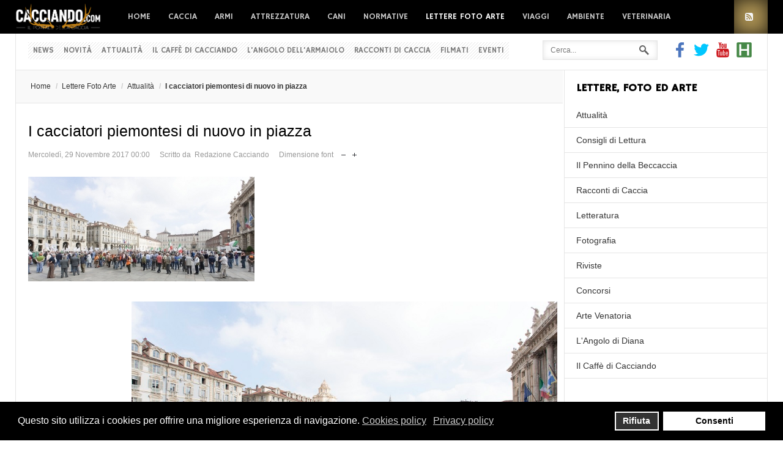

--- FILE ---
content_type: text/html; charset=utf-8
request_url: https://www.cacciando.com/index.php/lettere-e-foto/attualita/item/3461-i-cacciatori-piemontesi-di-nuovo-in-piazza
body_size: 13100
content:
<!DOCTYPE html><html prefix="og: http://ogp.me/ns#" lang=it-it><head><script>var gdprConfigurationOptions={complianceType:'opt-in',blockJoomlaSessionCookie:1,blockExternalCookiesDomains:0,allowedCookies:'',blockCookieDefine:1,autoAcceptOnNextPage:0,revokable:1,lawByCountry:0,dismissOnScroll:0,dismissOnTimeout:0,containerSelector:'body',toolbarLayout:'basic',toolbarTheme:'block',revocableToolbarTheme:'basic',toolbarPosition:'bottom',toolbarPositionmentType:1,popupBackground:'#000000',popupText:'#ffffff',popupLink:'#ffffff',buttonBackground:'#ffffff',buttonBorder:'#ffffff',buttonText:'#000000',highlightOpacity:'100',highlightBackground:'#333333',highlightBorder:'#ffffff',highlightText:'#ffffff',highlightDismissBackground:'#333333',highlightDismissBorder:'#ffffff',highlightDismissText:'#ffffff',hideRevokableButton:0,headerText:'Questo sito utilizza i cookies',messageText:'Questo sito utilizza i cookies per offrire una migliore esperienza di navigazione.',denyMessageEnabled:0,denyMessage:'You have declined cookies, to ensure the best experience on this website please consent the cookie usage.',dismissText:'Ignora',allowText:'Consenti',denyText:'Rifiuta',cookiePolicyLinkText:'Cookies policy',cookiePolicyLink:'https://www.cacciando.com/index.php/cookies-policy',cookiePolicyRevocableTabText:'Cookie policy',privacyPolicyLinkText:'Privacy policy',privacyPolicyLink:'https://www.cacciando.com/index.php/privacy',showLinks:1,blankLinks:'_blank',autoOpenPrivacyPolicy:0,openAlwaysDeclined:1,cookieSettingsLabel:'Cookie settings:',cookieSettingsDesc:'Choose which kind of cookies you want to disable by clicking on the checkboxes. Click on a category name for more informations about used cookies.',cookieCategory1Enable:0,cookieCategory1Name:'Necessary',cookieCategory1Locked:0,cookieCategory2Enable:0,cookieCategory2Name:'Preferences',cookieCategory2Locked:0,cookieCategory3Enable:0,cookieCategory3Name:'Statistics',cookieCategory3Locked:0,cookieCategory4Enable:0,cookieCategory4Name:'Marketing',cookieCategory4Locked:0,debugMode:0};</script> <script>window.dataLayer=window.dataLayer||[];</script> <script>(function(w,d,s,l,i){w[l]=w[l]||[];w[l].push({'gtm.start':new Date().getTime(),event:'gtm.js'});var f=d.getElementsByTagName(s)[0],j=d.createElement(s),dl=l!='dataLayer'?'&l='+l:'';j.async=true;j.src='//www.googletagmanager.com/gtm.js?id='+i+dl;f.parentNode.insertBefore(j,f);})(window,document,'script','dataLayer','GTM-P7WB3JJ');</script><meta name=viewport content="width=device-width, initial-scale=1, maximum-scale=2.0"><base href=https://www.cacciando.com/index.php/lettere-e-foto/attualita/item/3461-i-cacciatori-piemontesi-di-nuovo-in-piazza /><meta http-equiv=content-type content="text/html; charset=utf-8"/><meta name=keywords content="riserve di caccia, portale della caccia, foto di caccia, cacciare in piemonte, cacciare in italia, cacciare volatili, cacciare anatidi, caccia al cinghiale, tenuta di caccia"/><meta name=title content="I cacciatori piemontesi di nuovo in piazza"/><meta name=author content="Redazione Cacciando"/><meta property=og:url content=https://www.cacciando.com/index.php/lettere-e-foto/attualita/item/3461-i-cacciatori-piemontesi-di-nuovo-in-piazza /><meta property=og:title content="I cacciatori piemontesi di nuovo in piazza"/><meta property=og:type content=article /><meta property=og:image content=https://www.cacciando.com/media/k2/items/cache/d824e5f3b2c2acb17cc29be7a9579123_M.jpg /><meta name=image content=https://www.cacciando.com/media/k2/items/cache/d824e5f3b2c2acb17cc29be7a9579123_M.jpg /><meta property=og:description content="I cacciatori piemontesi scenderanno nuovamente in piazza contro le decisioni della giunta regionale, dopo la grande manifestazione di protesta del 10..."/><meta name=description content="I cacciatori piemontesi scenderanno nuovamente in piazza contro le decisioni della giunta regionale, dopo la grande manifestazione di protesta del 10..."/><meta name=generator content="Joomla! - Open Source Content Management"/><title>I cacciatori piemontesi di nuovo in piazza</title><link href=https://www.cacciando.com/images/logo-2018/favicon.png rel="shortcut icon" type=image/vnd.microsoft.icon /><link href=/templates/gk_news/favicon.ico rel="shortcut icon" type=image/vnd.microsoft.icon /><link href="https://www.cacciando.com/index.php/component/search/?Itemid=1336&amp;id=3461:i-cacciatori-piemontesi-di-nuovo-in-piazza&amp;format=opensearch" rel=search title="Vai Cacciando.com" type=application/opensearchdescription+xml /><link rel=stylesheet href=/media/plg_jchoptimize/assets/gz/1/0/42dd7167b0b8be21aab716086e621782.css /><link href="//fonts.googleapis.com/css?family=Hammersmith+One" rel=stylesheet /><link rel=stylesheet href=/media/plg_jchoptimize/assets/gz/1/1/42dd7167b0b8be21aab716086e621782.css /><style>.gkcol{width:220px}body,h1,h2,h3,h4,h5,h6,.box .header small,dl#tabs dt.tabs span h3,dl.tabs dt.tabs span h3,.gkMenu>ul>li li,.bigtitle h3.header,.box.badge-new .header::after,.box.badge-popular .header::after,.box.badge-top .header::after{font-family:Arial,Helvetica,sans-serif}#gkLogo.text,.gkMenu>ul>li,#gkTopMenu,#gkUserArea,.box .header,.itemAuthorContent h3,.gkTabsNav,th,.nsphover .nspInfo2{font-family:'Hammersmith One',Arial,sans-serif}.blank{font-family:Arial,Helvetica,sans-serif}.blank{font-family:Arial,Helvetica,sans-serif}@media screen and (max-width:772.5px){#k2Container .itemsContainer{width:100%!important}.cols-2 .column-1,.cols-2 .column-2,.cols-3 .column-1,.cols-3 .column-2,.cols-3 .column-3,.demo-typo-col2,.demo-typo-col3,.demo-typo-col4{width:100%}}#gkPageContent{background-image:none!important}#gkInset{width:27%}#gkContent{background-position:73% 0!important}#gkMainbody>div{width:100%}#gkContent{width:100%}#gkContentWrap{width:73%}.gkPage{max-width:1230px}#menu1093>div,#menu1093>div>.childcontent-inner{width:220px}#menu1239>div,#menu1239>div>.childcontent-inner{width:220px}#menu1094>div,#menu1094>div>.childcontent-inner{width:220px}#menu1119>div,#menu1119>div>.childcontent-inner{width:220px}#menu1095>div,#menu1095>div>.childcontent-inner{width:220px}#menu1096>div,#menu1096>div>.childcontent-inner{width:220px}#menu1419>div,#menu1419>div>.childcontent-inner{width:220px}#menu1097>div,#menu1097>div>.childcontent-inner{width:220px}#menu1098>div,#menu1098>div>.childcontent-inner{width:220px}#menu1143>div,#menu1143>div>.childcontent-inner{width:220px}#menu1101>div,#menu1101>div>.childcontent-inner{width:220px}#menu1191>div,#menu1191>div>.childcontent-inner{width:220px}#menu1225>div,#menu1225>div>.childcontent-inner{width:220px}#menu1171>div,#menu1171>div>.childcontent-inner{width:220px}#menu1099>div,#menu1099>div>.childcontent-inner{width:220px}#menu1114>div,#menu1114>div>.childcontent-inner{width:220px}#menu1102>div,#menu1102>div>.childcontent-inner{width:220px}#menu1100>div,#menu1100>div>.childcontent-inner{width:220px}#gk-tabs-531 .gkTabsContainer0,#gk-tabs-531 .gkTabsContainer1,#gk-tabs-531 .gkTabsContainer2{height:200px}div.cc-revoke,div.cc-window{font-size:16px}div.cc-settings-label{font-size:14px}div.cc-window.cc-banner{padding:1em 1.8em}div.cc-window.cc-floating{padding:2em 1.8em}</style> <script type=application/json class="joomla-script-options new">{"csrf.token":"5b98613dccf1296f8b82613e6dacb6f9","system.paths":{"root":"","base":""}}</script> <script src=/media/plg_jchoptimize/assets/gz/1/0/a41c9268fed31e58a1aca1284bd4e8de.js></script> <script>(function(){Solidres.options.load({"Hub":0,"ChannelManager":0,});})();Solidres.jQuery(function($){$("#solidres .radio").addClass("btn-group").removeClass("t3onoff");$("#solidres .radio.btn-group label").addClass("btn btn-default");$("#solidres .btn-group label:not(.active)").click(function()
{var label=$(this);var input=$("#"+label.attr("for"));if(!input.prop("checked")){label.closest(".btn-group").find("label").removeClass("active btn-success btn-danger btn-primary");if(input.val()==""){label.addClass("active btn-primary");}else if(input.val()==0){label.addClass("active btn-danger");}else{label.addClass("active btn-success");}
input.prop("checked",true);input.trigger("change");}});$("#solidres .btn-group input[checked=checked]").each(function()
{if($(this).val()==""){$("label[for="+$(this).attr("id")+"]").addClass("active btn-primary");}else if($(this).val()==0){$("label[for="+$(this).attr("id")+"]").addClass("active btn-danger");}else{$("label[for="+$(this).attr("id")+"]").addClass("active btn-success");}});});jQuery(function($){SqueezeBox.initialize({});SqueezeBox.assign($('a.modal').get(),{parse:'rel'});});window.jModalClose=function(){SqueezeBox.close();};document.onreadystatechange=function(){if(document.readyState=='interactive'&&typeof tinyMCE!='undefined'&&tinyMCE)
{if(typeof window.jModalClose_no_tinyMCE==='undefined')
{window.jModalClose_no_tinyMCE=typeof(jModalClose)=='function'?jModalClose:false;jModalClose=function(){if(window.jModalClose_no_tinyMCE)window.jModalClose_no_tinyMCE.apply(this,arguments);tinyMCE.activeEditor.windowManager.close();};}
if(typeof window.SqueezeBoxClose_no_tinyMCE==='undefined')
{if(typeof(SqueezeBox)=='undefined')SqueezeBox={};window.SqueezeBoxClose_no_tinyMCE=typeof(SqueezeBox.close)=='function'?SqueezeBox.close:false;SqueezeBox.close=function(){if(window.SqueezeBoxClose_no_tinyMCE)window.SqueezeBoxClose_no_tinyMCE.apply(this,arguments);tinyMCE.activeEditor.windowManager.close();};}}};jQuery(document).ready(function(){jQuery.contentIdPlugin.contentIdValue('page-item')});jQuery(document).ready(function(){jQuery.contentIdPlugin.contentIdValue('page-item')});$GKMenu={height:true,width:true,duration:250};$GK_TMPL_URL="https://www.cacciando.com/templates/gk_news";$GK_URL="https://www.cacciando.com/";jQuery(document).ready(function(){jQuery.contentIdPlugin.contentIdValue('page-item')});jQuery(document).ready(function(){jQuery.contentIdPlugin.contentIdValue('page-item')});var gdprConfigurationOptions={complianceType:'opt-in',blockJoomlaSessionCookie:1,blockExternalCookiesDomains:0,allowedCookies:'',blockCookieDefine:1,autoAcceptOnNextPage:0,revokable:1,lawByCountry:0,dismissOnScroll:0,dismissOnTimeout:0,containerSelector:'body',toolbarLayout:'basic',toolbarTheme:'block',revocableToolbarTheme:'basic',toolbarPosition:'bottom',toolbarPositionmentType:1,popupBackground:'#000000',popupText:'#ffffff',popupLink:'#ffffff',buttonBackground:'#ffffff',buttonBorder:'#ffffff',buttonText:'#000000',highlightOpacity:'100',highlightBackground:'#333333',highlightBorder:'#ffffff',highlightText:'#ffffff',highlightDismissBackground:'#333333',highlightDismissBorder:'#ffffff',highlightDismissText:'#ffffff',hideRevokableButton:0,headerText:'Questo sito utilizza i cookies',messageText:'Questo sito utilizza i cookies per offrire una migliore esperienza di navigazione.',denyMessageEnabled:0,denyMessage:'You have declined cookies, to ensure the best experience on this website please consent the cookie usage.',dismissText:'Ignora',allowText:'Consenti',denyText:'Rifiuta',cookiePolicyLinkText:'Cookies policy',cookiePolicyLink:'https://www.cacciando.com/index.php/cookies-policy',cookiePolicyRevocableTabText:'Cookie policy',privacyPolicyLinkText:'Privacy policy',privacyPolicyLink:'https://www.cacciando.com/index.php/privacy',showLinks:1,blankLinks:'_blank',autoOpenPrivacyPolicy:0,openAlwaysDeclined:1,cookieSettingsLabel:'Cookie settings:',cookieSettingsDesc:'Choose which kind of cookies you want to disable by clicking on the checkboxes. Click on a category name for more informations about used cookies.',cookieCategory1Enable:0,cookieCategory1Name:'Necessary',cookieCategory1Locked:0,cookieCategory2Enable:0,cookieCategory2Name:'Preferences',cookieCategory2Locked:0,cookieCategory3Enable:0,cookieCategory3Name:'Statistics',cookieCategory3Locked:0,cookieCategory4Enable:0,cookieCategory4Name:'Marketing',cookieCategory4Locked:0,debugMode:0};</script><link rel=apple-touch-icon href=https://www.cacciando.com/templates/gk_news/images/touch-device.png><link rel=apple-touch-icon-precomposed href=https://www.cacciando.com/templates/gk_news/images/touch-device.png><link rel=stylesheet href=/media/plg_jchoptimize/assets/gz/1/2/42dd7167b0b8be21aab716086e621782.css /><!--[if IE 9]>
<link rel="stylesheet" href="https://www.cacciando.com/templates/gk_news/css/ie/ie9.css" type="text/css" />
<![endif]--> <!--[if IE 8]>
<link rel="stylesheet" href="https://www.cacciando.com/templates/gk_news/css/ie/ie8.css" type="text/css" />
<![endif]--> <!--[if lte IE 7]>
<link rel="stylesheet" href="https://www.cacciando.com/templates/gk_news/css/ie/ie7.css" type="text/css" />
<![endif]--> <!--[if (gte IE 6)&(lte IE 8)]>
<script type="text/javascript" src="https://www.cacciando.com/templates/gk_news/js/respond.js"></script>
<script type="text/javascript" src="https://www.cacciando.com/templates/gk_news/js/selectivizr.js"></script>
<script type="text/javascript" src="http://html5shim.googlecode.com/svn/trunk/html5.js"></script>
<![endif]--> </head><body data-tablet-width=1030 data-mobile-width=580 data-smoothscroll=1><noscript><iframe src='//www.googletagmanager.com/ns.html?id=GTM-P7WB3JJ'
height=0 width=0 style=display:none;visibility:hidden></iframe></noscript> <script>var _gaq=_gaq||[];_gaq.push(['_setAccount','UA-37092597-1']);_gaq.push(['_trackPageview']);(function(){var ga=document.createElement('script');ga.type='text/javascript';ga.async=true;ga.src=('https:'==document.location.protocol?'https://ssl':'http://www')+'.google-analytics.com/ga.js';var s=document.getElementsByTagName('script')[0];s.parentNode.insertBefore(ga,s);})();</script><section id=gkPageTop><div class=gkPage> <a href=https://www.cacciando.com/ id=gkLogo> <img src=https://www.cacciando.com/images/logo-2018/cacciando-logo-2018-bianco-ocra.png alt=Cacciando.com /> </a> <div id=gkMobileMenu> Menu <select id=mobileMenu onChange="window.location.href=this.value;" class=chzn-done> <option value=https://www.cacciando.com/>Home</option><option value=/index.php/caccia>Caccia</option><option value=/index.php/caccia/specie-cacciabili>&mdash; Specie Cacciabili</option><option value=/index.php/caccia/chioccolo>&mdash; Chioccolo</option><option value=/index.php/caccia/tassidermia>&mdash; Tassidermia</option><option value=/index.php/caccia/etica-e-cultura-venatoria>&mdash; Etica e Cultura Venatoria</option><option value=/index.php/caccia/tipi-di-caccia>&mdash; Tipi di Caccia</option><option value=/index.php/caccia/tipi-di-caccia/beccaccia>&mdash;&mdash; Beccaccia</option><option value=/index.php/caccia/tipi-di-caccia/montagna>&mdash;&mdash; Montagna</option><option value=/index.php/caccia/tipi-di-caccia/migratoria-e-anatidi>&mdash;&mdash; Migratoria e Anatidi</option><option value=/index.php/caccia/tipi-di-caccia/stanziale-e-vagante>&mdash;&mdash; Stanziale e Vagante</option><option value=/index.php/caccia/tipi-di-caccia/cinghiale>&mdash;&mdash; Cinghiale</option><option value=/index.php/caccia/tipi-di-caccia/canna-rigata>&mdash;&mdash; Canna Rigata</option><option value=/index.php/caccia/tipi-di-caccia/falconeria>&mdash;&mdash; Falconeria</option><option value=/index.php/caccia/tipi-di-caccia/arco>&mdash;&mdash; Arco</option><option value=/index.php/armi>Armi</option><option value=/index.php/armi/balistica>&mdash; Balistica e Munizioni</option><option value=/index.php/armi/balistica/novita>&mdash;&mdash; Novità</option><option value=/index.php/armi/balistica/teoria-accademica>&mdash;&mdash; Teoria Accademica</option><option value=/index.php/armi/le-armi>&mdash; Le Armi</option><option value=/index.php/armi/le-prove>&mdash; Le Prove</option><option value=/index.php/armi/la-tecnica>&mdash; La Tecnica</option><option value=/index.php/armi/l-angolo-dell-armaiolo>&mdash; L'Angolo dell'Armaiolo</option><option value=/index.php/attrezzatura>Attrezzatura</option><option value=/index.php/attrezzatura/abbigliamento>&mdash; Abbigliamento</option><option value=/index.php/attrezzatura/coltelli>&mdash; Coltelli</option><option value=/index.php/attrezzatura/ottiche>&mdash; Ottiche</option><option value=/index.php/attrezzatura/strumentazione>&mdash; Strumentazione</option><option value=/index.php/cani>Cani</option><option value=/index.php/cani/prove-cinofile>&mdash; Prove Cinofile</option><option value=/index.php/cani/standard-enci>&mdash; Standard ENCI</option><option value=/index.php/cani/standard-enci/cani-da-pastore-e-bovari>&mdash;&mdash; Cani da Pastore e Bovari</option><option value=/index.php/cani/standard-enci/cani-pinscher-e-schnauzer-molossoidi-e-bovari-svizzeri>&mdash;&mdash; Cani Pinscher e Schnauzer - Molossoidi e Bovari Svizzeri</option><option value=/index.php/cani/standard-enci/cani-terrier>&mdash;&mdash; Cani Terrier</option><option value=/index.php/cani/standard-enci/cani-bassotti>&mdash;&mdash; Cani Bassotti</option><option value=/index.php/cani/standard-enci/cani-tipo-spitz-e-tipo-primitivo>&mdash;&mdash; Cani tipo Spitz e Tipo Primitivo</option><option value=/index.php/cani/standard-enci/cani-segugi-e-cani-per-pista-di-sangue>&mdash;&mdash; Cani Segugi e Cani per Pista di Sangue</option><option value=/index.php/cani/standard-enci/cani-da-ferma>&mdash;&mdash; Cani da Ferma</option><option value=/index.php/cani/standard-enci/cani-da-riporto-cani-da-cerca-cani-da-acqua>&mdash;&mdash; Cani da Riporto, Cani da Cerca, Cani da Acqua</option><option value=/index.php/cani/standard-enci/cani-da-compagnia>&mdash;&mdash; Cani da Compagnia</option><option value=/index.php/cani/standard-enci/cani-levrieri>&mdash;&mdash; Cani Levrieri</option><option value=/index.php/cani/annunci>&mdash; Annunci</option><option value=/index.php/cani/cani-da-caccia>&mdash; Cani da Caccia</option><option value=/index.php/normative>Normative</option><option value=/index.php/normative/elenco-normative>&mdash; Elenco Normative</option><option value=/index.php/normative/l-avvocato>&mdash; L'Avvocato</option><option value=/index.php/normative/calendario>&mdash; Calendario</option><option value=/index.php/lettere-e-foto>Lettere Foto Arte</option><option selected=selected value=/index.php/lettere-e-foto/attualita>&mdash; Attualità</option><option value=/index.php/lettere-e-foto/consigli-di-lettura>&mdash; Consigli di Lettura</option><option value=/index.php/lettere-e-foto/il-pennino-della-beccaccia>&mdash; Il Pennino della Beccaccia</option><option value=/index.php/lettere-e-foto/racconti-di-caccia>&mdash; Racconti di Caccia</option><option value=/index.php/lettere-e-foto/letteratura>&mdash; Letteratura</option><option value=/index.php/lettere-e-foto/letteratura/libri-di-narrativa-n>&mdash;&mdash; Libri di Narrativa (N)</option><option value=/index.php/lettere-e-foto/letteratura/caccia-grossa-cg>&mdash;&mdash; Caccia Grossa (CG)</option><option value=/index.php/lettere-e-foto/letteratura/fresco-di-stampa>&mdash;&mdash; Fresco di Stampa</option><option value=/index.php/lettere-e-foto/letteratura/manuali-t-v>&mdash;&mdash; Manuali (T.V.)</option><option value=/index.php/lettere-e-foto/letteratura/cinofilia-c>&mdash;&mdash; Cinofilia (C)</option><option value=/index.php/lettere-e-foto/letteratura/ornitologia-o>&mdash;&mdash; Ornitologia (O)</option><option value=/index.php/lettere-e-foto/letteratura/armi-e-tiro-a>&mdash;&mdash; Armi e Tiro (A)</option><option value=/index.php/lettere-e-foto/letteratura/libri-d-arte-art>&mdash;&mdash; Libri d'Arte (ART)</option><option value=/index.php/lettere-e-foto/letteratura/ricette-e-altro-v>&mdash;&mdash; Ricette e Altro (V)</option><option value=/index.php/lettere-e-foto/letteratura/poesie>&mdash;&mdash; Poesie</option><option value=/index.php/lettere-e-foto/letteratura/l-angolo-di-diana>&mdash;&mdash; L'angolo di Diana</option><option value=#>&mdash; Fotografia</option><option value=/index.php/lettere-e-foto/fotografia/uccelli>&mdash;&mdash; Uccelli</option><option value=/index.php/lettere-e-foto/fotografia/mammiferi>&mdash;&mdash; Mammiferi</option><option value=/index.php/lettere-e-foto/fotografia/paesaggi-e-ambienti>&mdash;&mdash; Paesaggi e Ambienti</option><option value=/index.php/lettere-e-foto/fotografia/caccia-e-cacciatori>&mdash;&mdash; Caccia e Cacciatori</option><option value=/index.php/lettere-e-foto/fotografia/le-foto-degli-utenti>&mdash;&mdash; Le foto degli utenti</option><option value=/index.php/lettere-e-foto/fotografia/una-foto-una-storia>&mdash;&mdash; Una Foto Una Storia</option><option value=/index.php/lettere-e-foto/fotografia/parte-tecnica>&mdash;&mdash; Parte Tecnica</option><option value=/index.php/lettere-e-foto/riviste>&mdash; Riviste</option><option value=/index.php/lettere-e-foto/concorsi>&mdash; Concorsi</option><option value=/index.php/lettere-e-foto/concorsi/leggendo-e-cacciando>&mdash;&mdash; Leggendo e Cacciando</option><option value=/index.php/lettere-e-foto/concorsi/scrivendo-e-cacciando>&mdash;&mdash; Scrivendo e Cacciando</option><option value=/index.php/lettere-e-foto/concorsi/bim-bum-bau>&mdash;&mdash; Bim Bum Bau</option><option value=/index.php/lettere-e-foto/concorsi/entry-form>&mdash;&mdash; Entry Form</option><option value=/index.php/lettere-e-foto/arte-venatoria>&mdash; Arte Venatoria</option><option value=/index.php/lettere-e-foto/arte-venatoria/quadri>&mdash;&mdash; Quadri</option><option value=/index.php/lettere-e-foto/arte-venatoria/cartoline>&mdash;&mdash; Cartoline</option><option value=/index.php/lettere-e-foto/arte-venatoria/sculture>&mdash;&mdash; Sculture</option><option value=/index.php/lettere-e-foto/arte-venatoria/varie-forme-d-arte>&mdash;&mdash; Varie forme d'arte</option><option value=/index.php/lettere-e-foto/arte-venatoria/stampe>&mdash;&mdash; Stampe</option><option value=/index.php/lettere-e-foto/arte-venatoria/disegni>&mdash;&mdash; Disegni</option><option value=/index.php/lettere-e-foto/l-angolo-di-diana>&mdash; L'angolo di Diana</option><option value=/index.php/lettere-e-foto/il-caffe-di-cacciando>&mdash; Il Caffè di Cacciando</option><option value=/index.php/viaggi>Viaggi</option><option value=/index.php/viaggi/gastronomia>&mdash; Gastronomia</option><option value=/index.php/viaggi/gastronomia/mangiare>&mdash;&mdash; Mangiare</option><option value=/index.php/viaggi/gastronomia/mangiare/primi>&mdash;&mdash;&mdash; Primi</option><option value=/index.php/viaggi/gastronomia/mangiare/secondi>&mdash;&mdash;&mdash; Secondi</option><option value=/index.php/viaggi/gastronomia/bere>&mdash;&mdash; Bere</option><option value=/index.php/viaggi/viaggi-organizzati>&mdash; Viaggi Organizzati</option><option value=/index.php/viaggi/viaggi-organizzati/africa>&mdash;&mdash; Africa</option><option value=/index.php/viaggi/viaggi-organizzati/americhe>&mdash;&mdash; Americhe</option><option value=/index.php/viaggi/viaggi-organizzati/europa>&mdash;&mdash; Europa</option><option value=/index.php/viaggi/viaggi-organizzati/oceania>&mdash;&mdash; Oceania</option><option value=/index.php/viaggi/riserve-di-caccia>&mdash; Riserve di Caccia</option><option value=/index.php/ambiente>Ambiente</option><option value=/index.php/ambiente/fauna>&mdash; Fauna</option><option value=/index.php/ambiente/flora>&mdash; Flora</option><option value=/index.php/ambiente/territorio>&mdash; Territorio</option><option value=/index.php/ambiente/gestione>&mdash; Gestione</option><option value=/index.php/veterinaria>Veterinaria</option> </select> </div><div id=gkUserArea> <a href=# id=gkRSS>RSS</a> </div><div id=gkMainMenu> <nav id=gkExtraMenu class=gkMenu><ul class="gkmenu level0"><li class=first><a href=https://www.cacciando.com/ class=" first" id=menu1092 title="Cacciando.com - Il portale della Caccia">Home</a></li><li class=haschild><a href=/index.php/caccia class=" haschild" id=menu1093>Caccia</a><div class=childcontent><div class=childcontent-inner><div class="gkcol gkcol  first"><ul class="gkmenu level1"><li class=first><a href=/index.php/caccia/specie-cacciabili class=" first" id=menu1103>Specie Cacciabili</a></li><li><a href=/index.php/caccia/chioccolo id=menu1104>Chioccolo</a></li><li><a href=/index.php/caccia/tassidermia id=menu1105>Tassidermia</a></li><li><a href=/index.php/caccia/etica-e-cultura-venatoria id=menu1106>Etica e Cultura Venatoria</a></li><li class="last haschild"><a href=/index.php/caccia/tipi-di-caccia class=" last haschild" id=menu1239>Tipi di Caccia</a><div class=childcontent><div class=childcontent-inner><div class="gkcol gkcol  first"><ul class="gkmenu level2"><li class=first><a href=/index.php/caccia/tipi-di-caccia/beccaccia class=" first" id=menu1224>Beccaccia</a></li><li><a href=/index.php/caccia/tipi-di-caccia/montagna id=menu1240>Montagna</a></li><li><a href=/index.php/caccia/tipi-di-caccia/migratoria-e-anatidi id=menu1241>Migratoria e Anatidi</a></li><li><a href=/index.php/caccia/tipi-di-caccia/stanziale-e-vagante id=menu1242>Stanziale e Vagante</a></li><li><a href=/index.php/caccia/tipi-di-caccia/cinghiale id=menu1243>Cinghiale</a></li><li><a href=/index.php/caccia/tipi-di-caccia/canna-rigata id=menu1244>Canna Rigata</a></li><li><a href=/index.php/caccia/tipi-di-caccia/falconeria id=menu1245>Falconeria</a></li><li class=last><a href=/index.php/caccia/tipi-di-caccia/arco class=" last" id=menu1246>Arco</a></li></ul></div></div></div></li></ul></div></div></div></li><li class=haschild><a href=/index.php/armi class=" haschild" id=menu1094>Armi</a><div class=childcontent><div class=childcontent-inner><div class="gkcol gkcol  first"><ul class="gkmenu level1"><li class="first haschild"><a href=/index.php/armi/balistica class=" first haschild" id=menu1119>Balistica e Munizioni</a><div class=childcontent><div class=childcontent-inner><div class="gkcol gkcol  first"><ul class="gkmenu level2"><li class=first><a href=/index.php/armi/balistica/novita class=" first" id=menu1120>Novità</a></li><li class=last><a href=/index.php/armi/balistica/teoria-accademica class=" last" id=menu1121>Teoria Accademica</a></li></ul></div></div></div></li><li><a href=/index.php/armi/le-armi id=menu1116>Le Armi</a></li><li><a href=/index.php/armi/le-prove id=menu1117>Le Prove</a></li><li><a href=/index.php/armi/la-tecnica id=menu1118>La Tecnica</a></li><li class=last><a href=/index.php/armi/l-angolo-dell-armaiolo class=" last" id=menu1317>L'Angolo dell'Armaiolo</a></li></ul></div></div></div></li><li class=haschild><a href=/index.php/attrezzatura class=" haschild" id=menu1095>Attrezzatura</a><div class=childcontent><div class=childcontent-inner><div class="gkcol gkcol  first"><ul class="gkmenu level1"><li class=first><a href=/index.php/attrezzatura/abbigliamento class=" first" id=menu1418>Abbigliamento</a></li><li><a href=/index.php/attrezzatura/coltelli id=menu1122>Coltelli</a></li><li><a href=/index.php/attrezzatura/ottiche id=menu1123>Ottiche</a></li><li class=last><a href=/index.php/attrezzatura/strumentazione class=" last" id=menu1124>Strumentazione</a></li></ul></div></div></div></li><li class=haschild><a href=/index.php/cani class=" haschild" id=menu1096>Cani</a><div class=childcontent><div class=childcontent-inner><div class="gkcol gkcol  first"><ul class="gkmenu level1"><li class=first><a href=/index.php/cani/prove-cinofile class=" first" id=menu1420>Prove Cinofile</a></li><li class=haschild><a href=/index.php/cani/standard-enci class=" haschild" id=menu1419>Standard ENCI</a><div class=childcontent><div class=childcontent-inner><div class="gkcol gkcol  first"><ul class="gkmenu level2"><li class=first><a href=/index.php/cani/standard-enci/cani-da-pastore-e-bovari class=" first" id=menu1125>Cani da Pastore e Bovari</a></li><li><a href=/index.php/cani/standard-enci/cani-pinscher-e-schnauzer-molossoidi-e-bovari-svizzeri id=menu1126>Cani Pinscher e Schnauzer - Molossoidi e Bovari Svizzeri</a></li><li><a href=/index.php/cani/standard-enci/cani-terrier id=menu1127>Cani Terrier</a></li><li><a href=/index.php/cani/standard-enci/cani-bassotti id=menu1128>Cani Bassotti</a></li><li><a href=/index.php/cani/standard-enci/cani-tipo-spitz-e-tipo-primitivo id=menu1129>Cani tipo Spitz e Tipo Primitivo</a></li><li><a href=/index.php/cani/standard-enci/cani-segugi-e-cani-per-pista-di-sangue id=menu1130>Cani Segugi e Cani per Pista di Sangue</a></li><li><a href=/index.php/cani/standard-enci/cani-da-ferma id=menu1131>Cani da Ferma</a></li><li><a href=/index.php/cani/standard-enci/cani-da-riporto-cani-da-cerca-cani-da-acqua id=menu1132>Cani da Riporto, Cani da Cerca, Cani da Acqua</a></li><li><a href=/index.php/cani/standard-enci/cani-da-compagnia id=menu1133>Cani da Compagnia</a></li><li class=last><a href=/index.php/cani/standard-enci/cani-levrieri class=" last" id=menu1134>Cani Levrieri</a></li></ul></div></div></div></li><li><a href=/index.php/cani/annunci id=menu1135>Annunci</a></li><li class=last><a href=/index.php/cani/cani-da-caccia class=" last" id=menu1136>Cani da Caccia</a></li></ul></div></div></div></li><li class=haschild><a href=/index.php/normative class=" haschild" id=menu1097>Normative</a><div class=childcontent><div class=childcontent-inner><div class="gkcol gkcol  first"><ul class="gkmenu level1"><li class=first><a href=/index.php/normative/elenco-normative class=" first" id=menu1137>Elenco Normative</a></li><li><a href=/index.php/normative/l-avvocato id=menu1138>L'Avvocato</a></li><li class=last><a href=/index.php/normative/calendario class=" last" id=menu1139>Calendario</a></li></ul></div></div></div></li><li class="haschild active"><a href=/index.php/lettere-e-foto class=" haschild active" id=menu1098>Lettere Foto Arte</a><div class=childcontent><div class=childcontent-inner><div class="gkcol gkcol  first"><ul class="gkmenu level1"><li class="first active"><a href=/index.php/lettere-e-foto/attualita class=" first active" id=menu1336>Attualità</a></li><li><a href=/index.php/lettere-e-foto/consigli-di-lettura id=menu1140>Consigli di Lettura</a></li><li><a href=/index.php/lettere-e-foto/il-pennino-della-beccaccia id=menu1141>Il Pennino della Beccaccia</a></li><li><a href=/index.php/lettere-e-foto/racconti-di-caccia id=menu1142>Racconti di Caccia</a></li><li class=haschild><a href=/index.php/lettere-e-foto/letteratura class=" haschild" id=menu1143>Letteratura</a><div class=childcontent><div class=childcontent-inner><div class="gkcol gkcol  first"><ul class="gkmenu level2"><li class=first><a href=/index.php/lettere-e-foto/letteratura/libri-di-narrativa-n class=" first" id=menu1144>Libri di Narrativa (N)</a></li><li><a href=/index.php/lettere-e-foto/letteratura/caccia-grossa-cg id=menu1145>Caccia Grossa (CG)</a></li><li><a href=/index.php/lettere-e-foto/letteratura/fresco-di-stampa id=menu1146>Fresco di Stampa</a></li><li><a href=/index.php/lettere-e-foto/letteratura/manuali-t-v id=menu1147>Manuali (T.V.)</a></li><li><a href=/index.php/lettere-e-foto/letteratura/cinofilia-c id=menu1148>Cinofilia (C)</a></li><li><a href=/index.php/lettere-e-foto/letteratura/ornitologia-o id=menu1149>Ornitologia (O)</a></li><li><a href=/index.php/lettere-e-foto/letteratura/armi-e-tiro-a id=menu1150>Armi e Tiro (A)</a></li><li><a href=/index.php/lettere-e-foto/letteratura/libri-d-arte-art id=menu1151>Libri d'Arte (ART)</a></li><li><a href=/index.php/lettere-e-foto/letteratura/ricette-e-altro-v id=menu1153>Ricette e Altro (V)</a></li><li><a href=/index.php/lettere-e-foto/letteratura/poesie id=menu1152>Poesie</a></li><li class=last><a href=/index.php/lettere-e-foto/letteratura/l-angolo-di-diana class=" last" id=menu1255>L'angolo di Diana</a></li></ul></div></div></div></li><li class=haschild><a href=# class=" haschild" id=menu1101>Fotografia</a><div class=childcontent><div class=childcontent-inner><div class="gkcol gkcol  first"><ul class="gkmenu level2"><li class=first><a href=/index.php/lettere-e-foto/fotografia/uccelli class=" first" id=menu1160>Uccelli</a></li><li><a href=/index.php/lettere-e-foto/fotografia/mammiferi id=menu1161>Mammiferi</a></li><li><a href=/index.php/lettere-e-foto/fotografia/paesaggi-e-ambienti id=menu1162>Paesaggi e Ambienti</a></li><li><a href=/index.php/lettere-e-foto/fotografia/caccia-e-cacciatori id=menu1165>Caccia e Cacciatori</a></li><li><a href=/index.php/lettere-e-foto/fotografia/le-foto-degli-utenti id=menu1262>Le foto degli utenti</a></li><li><a href=/index.php/lettere-e-foto/fotografia/una-foto-una-storia id=menu1163>Una Foto Una Storia</a></li><li class=last><a href=/index.php/lettere-e-foto/fotografia/parte-tecnica class=" last" id=menu1164>Parte Tecnica</a></li></ul></div></div></div></li><li><a href=/index.php/lettere-e-foto/riviste id=menu1182>Riviste</a></li><li class=haschild><a href=/index.php/lettere-e-foto/concorsi class=" haschild" id=menu1191>Concorsi</a><div class=childcontent><div class=childcontent-inner><div class="gkcol gkcol  first"><ul class="gkmenu level2"><li class=first><a href=/index.php/lettere-e-foto/concorsi/leggendo-e-cacciando class=" first" id=menu1272>Leggendo e Cacciando</a></li><li><a href=/index.php/lettere-e-foto/concorsi/scrivendo-e-cacciando id=menu1192>Scrivendo e Cacciando</a></li><li><a href=/index.php/lettere-e-foto/concorsi/bim-bum-bau id=menu1193>Bim Bum Bau</a></li><li class=last><a href=/index.php/lettere-e-foto/concorsi/entry-form class=" last" id=menu1567>Entry Form</a></li></ul></div></div></div></li><li class=haschild><a href=/index.php/lettere-e-foto/arte-venatoria class=" haschild" id=menu1225>Arte Venatoria</a><div class=childcontent><div class=childcontent-inner><div class="gkcol gkcol  first"><ul class="gkmenu level2"><li class=first><a href=/index.php/lettere-e-foto/arte-venatoria/quadri class=" first" id=menu1233>Quadri</a></li><li><a href=/index.php/lettere-e-foto/arte-venatoria/cartoline id=menu1234>Cartoline</a></li><li><a href=/index.php/lettere-e-foto/arte-venatoria/sculture id=menu1235>Sculture</a></li><li><a href=/index.php/lettere-e-foto/arte-venatoria/varie-forme-d-arte id=menu1236>Varie forme d'arte</a></li><li><a href=/index.php/lettere-e-foto/arte-venatoria/stampe id=menu1237>Stampe</a></li><li class=last><a href=/index.php/lettere-e-foto/arte-venatoria/disegni class=" last" id=menu1238>Disegni</a></li></ul></div></div></div></li><li><a href=/index.php/lettere-e-foto/l-angolo-di-diana id=menu1256>L'angolo di Diana</a></li><li class=last><a href=/index.php/lettere-e-foto/il-caffe-di-cacciando class=" last" id=menu1266>Il Caffè di Cacciando</a></li></ul></div></div></div></li><li class=haschild><a href=/index.php/viaggi class=" haschild" id=menu1171>Viaggi</a><div class=childcontent><div class=childcontent-inner><div class="gkcol gkcol  first"><ul class="gkmenu level1"><li class="first haschild"><a href=/index.php/viaggi/gastronomia class=" first haschild" id=menu1099>Gastronomia</a><div class=childcontent><div class=childcontent-inner><div class="gkcol gkcol  first"><ul class="gkmenu level2"><li class="first haschild"><a href=/index.php/viaggi/gastronomia/mangiare class=" first haschild" id=menu1114>Mangiare</a><div class=childcontent><div class=childcontent-inner><div class="gkcol gkcol  first"><ul class="gkmenu level3"><li class=first><a href=/index.php/viaggi/gastronomia/mangiare/primi class=" first" id=menu1155>Primi</a></li><li class=last><a href=/index.php/viaggi/gastronomia/mangiare/secondi class=" last" id=menu1156>Secondi</a></li></ul></div></div></div></li><li class=last><a href=/index.php/viaggi/gastronomia/bere class=" last" id=menu1154>Bere</a></li></ul></div></div></div></li><li class=haschild><a href=/index.php/viaggi/viaggi-organizzati class=" haschild" id=menu1102>Viaggi Organizzati</a><div class=childcontent><div class=childcontent-inner><div class="gkcol gkcol  first"><ul class="gkmenu level2"><li class=first><a href=/index.php/viaggi/viaggi-organizzati/africa class=" first" id=menu1421>Africa</a></li><li><a href=/index.php/viaggi/viaggi-organizzati/americhe id=menu1422>Americhe</a></li><li><a href=/index.php/viaggi/viaggi-organizzati/europa id=menu1158>Europa</a></li><li class=last><a href=/index.php/viaggi/viaggi-organizzati/oceania class=" last" id=menu1159>Oceania</a></li></ul></div></div></div></li><li class=last><a href=/index.php/viaggi/riserve-di-caccia class=" last" id=menu1373>Riserve di Caccia</a></li></ul></div></div></div></li><li class=haschild><a href=/index.php/ambiente class=" haschild" id=menu1100>Ambiente</a><div class=childcontent><div class=childcontent-inner><div class="gkcol gkcol  first"><ul class="gkmenu level1"><li class=first><a href=/index.php/ambiente/fauna class=" first" id=menu1108>Fauna</a></li><li><a href=/index.php/ambiente/flora id=menu1109>Flora</a></li><li><a href=/index.php/ambiente/territorio id=menu1110>Territorio</a></li><li class=last><a href=/index.php/ambiente/gestione class=" last" id=menu1335>Gestione</a></li></ul></div></div></div></li><li class=last><a href=/index.php/veterinaria class=" last" id=menu1253>Veterinaria</a></li></ul></nav> </div> </div> </section><section id=gkContentTop class=gkPage><div id=gkTopMenu><ul class="nav menu mod-list"> <li class=item-1553><a href=/index.php/news>News</a></li><li class=item-1557><a href=/index.php/novita>Novità</a></li><li class="item-1554 current active"><a href=/index.php/lettere-e-foto/attualita>Attualità</a></li><li class=item-1555><a href=/index.php/lettere-e-foto/il-caffe-di-cacciando>Il Caffè di Cacciando</a></li><li class=item-1556><a href=/index.php/armi/l-angolo-dell-armaiolo>L'Angolo dell'Armaiolo</a></li><li class=item-1559><a href=/index.php/lettere-e-foto/racconti-di-caccia>Racconti di Caccia</a></li><li class=item-1558><a href=/index.php/filmati>Filmati</a></li><li class=item-1560><a href=/index.php/eventi>Eventi</a></li></ul></div><div id=gkSocial><div class=custom><p><a title="Seguici su Facebook" href=https://www.facebook.com/cacciando/ target=_blank rel=noopener><img style="margin-right: 5px;" src=/images/social/facebook.png alt=facebook /></a><a title="Seguici su Twitter" href=https://twitter.com/cacciandocom target=_blank rel=noopener><img style="margin-right: 5px; margin-left: 5px;" src=/images/social/twitter.png alt=twitter /></a><a title="Seguici su YouTube" href=https://www.youtube.com/user/cacciando target=_blank rel=noopener><img style="margin-right: 5px; margin-left: 5px;" src=/images/social/youtube.png alt=youtube /></a><a title="Entra anche tu in HuntingBook!" href=http://www.huntingbook.org/it/ target=_blank rel=noopener><img style="margin-right: 5px; margin-left: 5px;" src=/images/social/huntingbook.png alt=huntingbook /></a></p></div></div><div id=gkSearch><form action=/index.php/lettere-e-foto/attualita method=post><div class=search> <input name=searchword id=mod-search-searchword maxlength=200 class=inputbox type=text size=22 value=Cerca... onblur="if (this.value=='') this.value='Cerca...';" onfocus="if (this.value=='Cerca...') this.value='';"/> <input type=hidden name=task value=search /> <input type=hidden name=option value=com_search /> <input type=hidden name=Itemid value=9999 /> </div></form></div><!--[if IE 8]>
		<div class="ie8clear"></div>
		<![endif]--> </section><div id=gkPageContent class=gkPage><section id=gkContent><div id=gkContentWrap><section id=gkBreadcrumb><div class="breadcrumbs "><ul><li><a href=/index.php class=pathway>Home</a></li> <li class="pathway separator">/</li> <li><a href=/index.php/lettere-e-foto class=pathway>Lettere Foto Arte</a></li> <li class="pathway separator">/</li> <li><a href=/index.php/lettere-e-foto/attualita class=pathway>Attualità</a></li> <li class="pathway separator">/</li> <li class=pathway>I cacciatori piemontesi di nuovo in piazza</li></ul></div><!--[if IE 8]>
					<div class="ie8clear"></div>
					<![endif]--> </section><section id=gkMainbody><div><article id=k2Container class=itemView> <header><h1> I cacciatori piemontesi di nuovo in piazza </h1><ul> <li class=itemDate> <time datetime=2017-11-29T00:00:00+00:00> Mercoledì, 29 Novembre 2017 00:00 </time> </li> <li class=itemAuthor> Scritto da&nbsp; Redazione Cacciando </li> <li class=itemResizer> <span>Dimensione font</span> <a href=# id=fontDecrease>Riduci dimensione font</a> <a href=# id=fontIncrease>Aumenta dimensione font</a> </li> </ul> </header> <a class="itemImage modal" rel="{handler: 'image'}" href=/media/k2/items/cache/d824e5f3b2c2acb17cc29be7a9579123_XL.jpg title="Click to preview image"> <img src=/media/k2/items/cache/d824e5f3b2c2acb17cc29be7a9579123_L.jpg alt="I cacciatori piemontesi di nuovo in piazza" style="width:370px; height:auto;"/> </a> <aside class=itemAsideInfo><ul> </ul> </aside><div class=itemBody><div class=itemFullText><p><img src=/tmp/10_giugno.jpg alt="" style="display: block; margin-left: auto; margin-right: auto; border: 9px solid #ffffff;"/>I cacciatori piemontesi scenderanno nuovamente in piazza contro le decisioni della giunta regionale, dopo la grande manifestazione di protesta del 10 giugno 2016.</p><p>La manifestazione, organizzata da <strong>Federcaccia Piemonte</strong>, <strong>ANLC</strong>, <strong>Enalcaccia</strong> ed <strong>EPS</strong> si terrà il<strong> 3 marzo 2018</strong> a Torino, ma non si conoscono ancora modalità e programma.</p><p>"<strong>La caccia s'è desta</strong>", questo il nome scelto dagli organizzatori per l'evento, cui sono invitati i cacciatori di tutta Italia.&nbsp;</p><p><span style="background-color: #ffff00;">Allegato volantino</span></p></div></div><div class=itemLinks><div class=itemAttachmentsBlock> <span>Scarica allegati:</span> <ul class=itemAttachments> <li> <a title=La_caccia_se_desta.pdf href=/index.php/lettere-e-foto/attualita/item/download/235_f975114c0b5824c41cf91af847e4eb9b>La_caccia_se_desta.pdf </a> </li> </ul> </div><div class=itemSocialSharing><div class=itemTwitterButton> <a href=https://twitter.com/share class=twitter-share-button data-count=horizontal>Tweet</a> <script src=//platform.twitter.com/widgets.js></script> </div><div class=itemFacebookButton> <script>window.addEvent('load',function(){(function(){if(document.id('fb-auth')==null){var root=document.createElement('div');root.id='fb-root';$$('.itemFacebookButton')[0].appendChild(root);(function(d,s,id){var js,fjs=d.getElementsByTagName(s)[0];if(d.getElementById(id)){return;}
js=d.createElement(s);js.id=id;js.src=document.location.protocol+"//connect.facebook.net/en_US/all.js#xfbml=1";fjs.parentNode.insertBefore(js,fjs);}(document,'script','facebook-jssdk'));}}());});</script><div class=fb-like data-send=false data-width=260 data-show-faces=true> </div> </div> </div> </div><div class=itemNavigation> <span>Altro in questa categoria:</span> <a class=itemPrevious href=/index.php/lettere-e-foto/attualita/item/3460-arci-caccia-niente-fantasie-la-caccia-al-cinghiale-si-fa-in-braccata-dalle-alpi-alla-sicilia-abruzzo-compreso-nessun-organismo-dirigente-si-e-mai-espresso-diversamente-e-vivaddio>&laquo; Arci Caccia: niente fantasie! La caccia al cinghiale si fa in braccata, dalle Alpi alla Sicilia, Abruzzo compreso. Nessun organismo dirigente si è mai espresso diversamente e vivaddio.</a> <a class=itemNext href=/index.php/lettere-e-foto/attualita/item/3473-il-tar-ordina-annullamento-nomine-in-atc-e-ca-piemontesi>IL TAR ORDINA ANNULLAMENTO NOMINE IN A.T.C. E C.A. PIEMONTESI &raquo;</a> </div> <a class=itemBackToTop href=/index.php/lettere-e-foto/attualita/item/3461-i-cacciatori-piemontesi-di-nuovo-in-piazza#> Torna su </a> </article></div></section></div><aside id=gkInset><div class="box  nomargin"><h3 class=header>Lettere, Foto ed Arte</h3><div class=content><ul class="nav menu mod-list"> <li class="item-1538 current active"><a href=/index.php/lettere-e-foto/attualita>Attualità</a></li><li class=item-1539><a href=/index.php/lettere-e-foto/consigli-di-lettura>Consigli di Lettura</a></li><li class=item-1540><a href=/index.php/lettere-e-foto/il-pennino-della-beccaccia>Il Pennino della Beccaccia</a></li><li class=item-1541><a href=/index.php/lettere-e-foto/racconti-di-caccia>Racconti di Caccia</a></li><li class=item-1542><a href=/index.php/lettere-e-foto/letteratura>Letteratura</a></li><li class=item-1543><a href="/index.php?Itemid=1101">Fotografia</a></li><li class=item-1544><a href=/index.php/lettere-e-foto/riviste>Riviste</a></li><li class=item-1545><a href=/index.php/lettere-e-foto/concorsi>Concorsi</a></li><li class=item-1546><a href=/index.php/lettere-e-foto/arte-venatoria>Arte Venatoria</a></li><li class=item-1547><a href=/index.php/lettere-e-foto/l-angolo-di-diana>L'Angolo di Diana</a></li><li class=item-1548><a href=/index.php/lettere-e-foto/il-caffe-di-cacciando>Il Caffè di Cacciando</a></li></ul></div></div><div class="box "><div class=content><div class=bannergroup> </div> </div></div><div class="box "><div class=content><div class=bannergroup><div class=banneritem> <a href=/index.php/component/banners/click/71 target=_blank rel="noopener noreferrer" title="Banner Paganini Laterale"> <img src=https://www.cacciando.com/images/banner/banner-laterale-paganini.gif alt="Banner Paganini" width=230 /> </a> <div class=clr></div></div></div></div></div><div class="box  mobilelayout nooverflow"><div class=content><div id=gk-tabs-531 class=gkTabsGK5 data-config="{'activator':'click','animation':'1','animation_interval':'7500','animation_type':'slide_horizontal','active_tab':'1','cookie_save':'0','auto_height':'1','module_height':'200','rtl':'0'}" data-swipe=0><div class="gkTabsWrap vertical"><ol class=gkTabsNav data-amount=2> <li class="gkTab gkTabs-1 active" data-animation=opacity> Ultimi Articoli </li> <li class="gkTab gkTabs-2" data-animation=opacity> Più Letti </li> </ol><div class=gkTabsContainer><div class="gkTabsItem gk-opacity gk-active"><div class="nspMain nspFs100" id=nsp-nsp_536 style=width:100%; data-direction=ltr><div class="nspArts bottom" style=width:100%;><div class=nspArtScroll1><div class="nspArtScroll2 nspPages1"><div class="nspArtPage nspCol1"><div class="nspArt nspCol1" style="padding:20px 0 ;"> <a href=/index.php/lettere-e-foto/racconti-di-caccia/item/5505-tre-brevi-racconti-con-cinque-camosci-ed-un-corvo class="nspImageWrapper tleft fleft gkResponsive" style="margin:0 10px 0 0;"><img class="nspImage tleft fleft gkResponsive" src=https://www.cacciando.com/modules/mod_news_pro_gk4/cache/camoscionsp_536.jpg alt="Tre brevi racconti con cinque camosci ed un corvo"/></a><div class=gkArtContentWrap><h4 class="nspHeader tleft fnone"><a href=/index.php/lettere-e-foto/racconti-di-caccia/item/5505-tre-brevi-racconti-con-cinque-camosci-ed-un-corvo title="Tre brevi racconti con cinque camosci ed un corvo">Tre brevi racconti con cinque camosci ed un corvo</a></h4><p class="nspInfo  nspInfo1 tleft fnone">12-05-2025</p></div></div><div class="nspArt nspCol1" style="padding:20px 0 ;"> <a href=/index.php/lettere-e-foto/riviste/item/5365-diana-2-2025 class="nspImageWrapper tleft fleft gkResponsive" style="margin:0 10px 0 0;"><img class="nspImage tleft fleft gkResponsive" src=https://www.cacciando.com/modules/mod_news_pro_gk4/cache/475070484_1152166966913794_7007104553531093281_nnsp_536.jpg alt="Diana 2 - 2025"/></a><div class=gkArtContentWrap><h4 class="nspHeader tleft fnone"><a href=/index.php/lettere-e-foto/riviste/item/5365-diana-2-2025 title="Diana 2 - 2025">Diana 2 - 2025</a></h4><p class="nspInfo  nspInfo1 tleft fnone">26-01-2025</p></div></div><div class="nspArt nspCol1" style="padding:20px 0 ;"> <a href=/index.php/lettere-e-foto/riviste/item/5361-weidmannsheil-5-2025 class="nspImageWrapper tleft fleft gkResponsive" style="margin:0 10px 0 0;"><img class="nspImage tleft fleft gkResponsive" src=https://www.cacciando.com/modules/mod_news_pro_gk4/cache/k2.items.cache.9a9a2e30a04da58e167330127d494192_Lnsp_536.jpg alt="Weidmannsheil 5- 2025"/></a><div class=gkArtContentWrap><h4 class="nspHeader tleft fnone"><a href=/index.php/lettere-e-foto/riviste/item/5361-weidmannsheil-5-2025 title="Weidmannsheil 5- 2025">Weidmannsheil 5- 2025</a></h4><p class="nspInfo  nspInfo1 tleft fnone">25-01-2025</p></div></div><div class="nspArt nspCol1" style="padding:20px 0 ;"> <a href=/index.php/lettere-e-foto/riviste/item/5360-diana-wilde-1-2025 class="nspImageWrapper tleft fleft gkResponsive" style="margin:0 10px 0 0;"><img class="nspImage tleft fleft gkResponsive" src=https://www.cacciando.com/modules/mod_news_pro_gk4/cache/k2.items.cache.8d68cb12760dc7aef1c4cd5054a689ea_Lnsp_536.jpg alt="Diana&amp;Wilde 1-2025"/></a><div class=gkArtContentWrap><h4 class="nspHeader tleft fnone"><a href=/index.php/lettere-e-foto/riviste/item/5360-diana-wilde-1-2025 title="Diana&amp;Wilde 1-2025">Diana&amp;Wilde 1-2025</a></h4><p class="nspInfo  nspInfo1 tleft fnone">25-01-2025</p></div></div></div></div></div></div></div> <script>try{$Gavick;}catch(e){$Gavick={};};$Gavick["nsp-nsp_536"]={"animation_speed":400,"animation_interval":5000,"animation_function":Fx.Transitions.Expo.easeIn,"news_column":1,"news_rows":4,"links_columns_amount":1,"links_amount":0,"counter_text":'<strong>Page:</strong>'};</script> </div><div class="gkTabsItem gk-opacity gk-hide"><div class="nspMain nspFs100" id=nsp-nsp_544 style=width:100%; data-direction=ltr><div class="nspArts bottom" style=width:100%;><div class=nspArtScroll1><div class="nspArtScroll2 nspPages1"><div class="nspArtPage nspCol1"><div class="nspArt nspCol1" style="padding:20px 0 ;"> <a href=/index.php/lettere-e-foto/concorsi/scrivendo-e-cacciando/item/1570-bando-di-concorso-scrivendo-e-cacciando class="nspImageWrapper tleft fleft gkResponsive" style="margin:0 10px 0 0;"><img class="nspImage tleft fleft gkResponsive" src=https://www.cacciando.com/modules/mod_news_pro_gk4/cache/root.www.cacciando.com.tmp.LOGO-6nsp_544.jpg alt="Bando di Concorso: Scrivendo e Cacciando"/></a><div class=gkArtContentWrap><h4 class="nspHeader tleft fnone"><a href=/index.php/lettere-e-foto/concorsi/scrivendo-e-cacciando/item/1570-bando-di-concorso-scrivendo-e-cacciando title="Bando di Concorso: Scrivendo e Cacciando">Bando di Concorso: Scrivendo e Cacciando</a></h4><p class="nspInfo  nspInfo1 tleft fnone">30-09-2013</p></div></div><div class="nspArt nspCol1" style="padding:20px 0 ;"> <a href=/index.php/lettere-e-foto/il-pennino-della-beccaccia/item/1774-la-dignita-del-cacciatore class="nspImageWrapper tleft fleft gkResponsive" style="margin:0 10px 0 0;"><img class="nspImage tleft fleft gkResponsive" src="https://www.cacciando.com/modules/mod_news_pro_gk4/cache/letteratura.Il pennino della Beccacciansp_544.jpg" alt="La dignità del Cacciatore"/></a><div class=gkArtContentWrap><h4 class="nspHeader tleft fnone"><a href=/index.php/lettere-e-foto/il-pennino-della-beccaccia/item/1774-la-dignita-del-cacciatore title="La dignità del Cacciatore">La dignità del Cacciatore</a></h4><p class="nspInfo  nspInfo1 tleft fnone">02-07-2013</p></div></div><div class="nspArt nspCol1" style="padding:20px 0 ;"> <a href=/index.php/lettere-e-foto/letteratura/libri-d-arte-art/item/1687-giovanni-battista-quadrone class="nspImageWrapper tleft fleft gkResponsive" style="margin:0 10px 0 0;"><img class="nspImage tleft fleft gkResponsive" src=https://www.cacciando.com/modules/mod_news_pro_gk4/cache/Quadrone2nsp_544.jpg alt="Giovanni Battista Quadrone"/></a><div class=gkArtContentWrap><h4 class="nspHeader tleft fnone"><a href=/index.php/lettere-e-foto/letteratura/libri-d-arte-art/item/1687-giovanni-battista-quadrone title="Giovanni Battista Quadrone">Giovanni Battista Quadrone</a></h4><p class="nspInfo  nspInfo1 tleft fnone">21-02-2013</p></div></div><div class="nspArt nspCol1" style="padding:20px 0 ;"> <a href=/index.php/lettere-e-foto/arte-venatoria/sculture/item/1790-osvaldo-personeni class="nspImageWrapper tleft fleft gkResponsive" style="margin:0 10px 0 0;"><img class="nspImage tleft fleft gkResponsive" src=https://www.cacciando.com/modules/mod_news_pro_gk4/cache/demo.20121217_171455nsp_544.jpg alt="Osvaldo Personeni"/></a><div class=gkArtContentWrap><h4 class="nspHeader tleft fnone"><a href=/index.php/lettere-e-foto/arte-venatoria/sculture/item/1790-osvaldo-personeni title="Osvaldo Personeni">Osvaldo Personeni</a></h4><p class="nspInfo  nspInfo1 tleft fnone">16-04-2013</p></div></div></div></div></div></div></div> <script>try{$Gavick;}catch(e){$Gavick={};};$Gavick["nsp-nsp_544"]={"animation_speed":400,"animation_interval":5000,"animation_function":Fx.Transitions.Expo.easeIn,"news_column":1,"news_rows":4,"links_columns_amount":1,"links_amount":0,"counter_text":'<strong>Page:</strong>'};</script> </div> </div> </div> </div> </div></div><div class="box "><div class=content><div class=bannergroup><div class=banneritem> <a href=/index.php/component/banners/click/59 target=_blank rel="noopener noreferrer" title="Smarty Dog - Sport e Caccia"> <img src=https://www.cacciando.com/images/banner/logosmarty_fb.jpg alt="Smarty Dog - Sport e Caccia" width=230 /> </a> <div class=clr></div></div></div></div></div><div class="box "><div class=content><div class=bannergroup><div class=banneritem> <a href=/index.php/component/banners/click/58 target=_blank rel="noopener noreferrer" title="Trasporto Cani Andrea Giuli"> <img src=https://www.cacciando.com/images/banner/banner-giuli.jpg alt="Trasporto Cani Andrea Giuli" width=230 /> </a> <div class=clr></div></div></div></div></div><div class="box "><div class=content><div class=bannergroup><div class=banneritem> <a href=/index.php/component/banners/click/62 target=_blank rel="noopener noreferrer" title="Cinomania Novembre 2018"> <img src=https://www.cacciando.com/images/banner/CINOMANIA_BANNER_NOV_2018-01.png alt="Cinomania - Cinofilia e Tecnologia" width=230 /> </a> <div class=clr></div></div></div></div></div></aside></section><!--[if IE 8]>
    	<div class="ie8clear"></div>
    	<![endif]--> </div><section id=gkBottom2 class="gkCols6 gkNoMargin gkPage"><div class="box  gkmod-4 nomargin"><h3 class=header>Normative</h3><div class=content><div class=custom><ul> <li><a href=#>Elenco Normative</a></li> <li><a href=#>L'Avvocato</a></li> <li><a href=#>Calendario</a></li> </ul> </div> </div></div><div class="box  gkmod-4 nomargin"><h3 class=header>Ambiente</h3><div class=content><div class=custom><ul> <li><a href=#>Fauna</a></li> <li><a href=#>Flora</a></li> <li><a href=#>Territorio</a></li> </ul> </div> </div></div><div class="box  gkmod-4 nomargin"><h3 class=header>Enogastronomia</h3><div class=content><div class=custom><ul> <li><a href=#>Mangiare</a></li> <li><a href=#>Bere</a></li> <li><a href=#>Viaggi</a></li> <li><a href=#>Riserve di Caccia</a></li> </ul> </div> </div></div><div class="box  gkmod-4 nomargin"><h3 class=header>Attrezzatura</h3><div class=content><div class=custom><ul> <li><a href=#>Abbigliamento</a></li> <li><a href=#>Coltelli</a></li> <li><a href=#>Ottiche</a></li> <li><a href=#>Strumentazione</a></li> </ul> </div> </div></div></section><footer id=gkFooter class=gkPage><div id=gkFooterNav><ul class="nav menu mod-list"> <li class="item-1092 default"><a href=/index.php title="Cacciando.com - Il portale della Caccia">Home</a></li><li class="item-1093 parent"><a href=/index.php/caccia>Caccia</a></li><li class="item-1094 parent"><a href=/index.php/armi>Armi</a></li><li class="item-1095 parent"><a href=/index.php/attrezzatura>Attrezzatura</a></li><li class="item-1096 parent"><a href=/index.php/cani>Cani</a></li><li class="item-1097 parent"><a href=/index.php/normative>Normative</a></li><li class="item-1098 active parent"><a href=/index.php/lettere-e-foto>Lettere Foto Arte</a></li><li class="item-1171 parent"><a href=/index.php/viaggi>Viaggi</a></li><li class="item-1100 parent"><a href=/index.php/ambiente>Ambiente</a></li><li class=item-1253><a href=/index.php/veterinaria>Veterinaria</a></li></ul></div><p id=gkCopyrights>Copyright 2019 Cacciando srls - P.IVA 02299180220 - Powered by <a href=https://www.global-it.it target=_blank title="Global IT - Progetti Web di Successo">Global IT</a></p></footer><div id=gkPopupOverlay></div> <script>jQuery(document).ready(function(){jQuery("body").fitVids();});</script> <script>jQuery(document).ready(function($){window.twttr=(function(d,s,id){var t,js,fjs=d.getElementsByTagName(s)[0];if(d.getElementById(id)){return}js=d.createElement(s);js.id=id;js.src="https://platform.twitter.com/widgets.js";fjs.parentNode.insertBefore(js,fjs);return window.twttr||(t={_e:[],ready:function(f){t._e.push(f)}})}(document,"script","twitter-wjs"));(function(d,s,id){var js,fjs=d.getElementsByTagName(s)[0];if(d.getElementById(id))return;js=d.createElement(s);js.id=id;js.src="//connect.facebook.net/en_US/sdk.js#xfbml=1&version=v2.0";fjs.parentNode.insertBefore(js,fjs);}(document,'script','facebook-jssdk'));var rlc_ajaxurl='https://www.cacciando.com/index.php';var cls='.itemBody .plgSocial';var array_items_length=new Array();if(cls!=''){var array_cls=cls.split(',');for(var i=0;i<array_cls.length;i++){if($(array_cls[i]).length==0)continue;for(var a=0;a<$(array_cls[i]).length;a++){var cls_show=$(array_cls[i]).eq(a);var a_length=$(array_cls[i]).eq(a).find('a').length;var old_href;cls_show.append('<div class=plg_social_media_item></div>');for(var e=0;e<a_length;e++){var href=$(array_cls[i]).eq(a).find('a').eq(e).attr('href');if(typeof href=='undefined')continue;if(href=='javascript: void(0)')continue;if(href=='https://twitter.com/share')continue;if(old_href==href)continue;var show_coment='0';var findId=href.split('/');var stringId=findId[(parseInt(findId.length)-1)];var arrayhref=stringId.split('-');var ajax_id=arrayhref[0];if('https://www.cacciando.com/'.indexOf('localhost')!=-1){if(href.indexOf('index.php')!=0){if(href.indexOf('localhost')==-1){href="http://localhost"+href;}}else{href='https://www.cacciando.com/'+href;}}else{var root='https://www.cacciando.com/';root=root.replace('http://','');var array_root=root.split('/');root='';for(var w=0;w<array_root.length;w++){if(href.indexOf(array_root[w])==-1){if(root==''){root=array_root[w];}else{root=root+'/'+array_root[w];}}}
if(href.indexOf('/')==0){href='http://'+root+href;}else{href='http://'+root+'/'+href;}}
old_href=href;var split_href=href.split('/');href=split_href.join('%2F');split_href=href.split(':');href=split_href.join('%3A');split_href=href.split('=');href=split_href.join('%3D');split_href=href.split('?');href=split_href.join('%3F');split_href=href.split('&');href=split_href.join('%26');cls_show.find('.plg_social_media_item').append('<div class=plg_social_media_item_facebook></div>');cls_show.find('.plg_social_media_item').append('<div class=plg_social_media_item_twitter></div>');cls_show.find('.plg_social_media_item_facebook').append("<a id=\"button\" onClick=\"window.open('https://www.facebook.com/sharer/sharer.php?app_id=309437425817038&sdk=joey&u=+href+ &display=popup&ref=plugin', 'sharer', 'toolbar=0,status=0,width=550,height=400');\" target=\"_parent\" href=\"javascript: void(0)\">F</a>");cls_show.find('.plg_social_media_item_twitter').append("<a id=\"button\" onClick=\"window.open('https://twitter.com/intent/tweet?original_referer=+href+ &related=twitterdev%3ATwitter%20Developer%20Relations&text=Checking%20out%20this%20page%20about%20the%20Tweet%20Button&tw_p=tweetbutton&url=+href+ &via=your_screen_name','popUpWindow','width=550,height=400,toolbar=0,status=0');\");\" target=\"_parent\" href=\"javascript: void(0)\">T</a>");if(parseInt(show_coment)==1){cls_show.find('.plg_social_media_item').append('<div class=plg_social_media_item_coment_k2></div>');$.ajax({type:'POST',url:rlc_ajaxurl,data:{sj_product_id:ajax_id,index:a,cls:array_cls[i],plg:'plg_sj_social_media'},success:function(data){$(data['cls']).eq(data['index']).find('.plg_social_media_item_coment_k2').find('a').append('<span class=plg_social_media_item_count_coment_k2>'+data['coment']+' Comments</span>');},dataType:'json'});cls_show.find('.plg_social_media_item_coment_k2').append('<a href="'+old_href+'">C</a>');}
$.ajax({type:'POST',url:rlc_ajaxurl,data:{sj_product_href:href,sj_product_href_T:old_href,type:'style',index:a,cls:array_cls[i],plg:'plg_sj_social_media'},success:function(data){$(data['cls']).eq(data['index']).find('.plg_social_media_item_facebook').find('a').append('<span class=plg_social_media_item_count_facebook>'+data['countShareF']+'</span>');$(data['cls']).eq(data['index']).find('.plg_social_media_item_twitter').find('a').append('<span class=plg_social_media_item_count_twitter>'+data['countShareT']+'</span>');$(data['cls']).eq(data['index']).find('.plg_social_media_item').css('display','block');},dataType:'json'});}}}}});</script> <script>function jSelectShortcode(text){jQuery("#yt_shorcodes").removeClass("open");text=text.replace(/'/g,'"');if(document.getElementById('jform_articletext')!=null){jInsertEditorText(text,'jform_articletext');}
if(document.getElementById('jform_description')!=null){jInsertEditorText(text,'jform_description');}
if(document.getElementById('description')!=null){jInsertEditorText(text,'description');}
if(document.getElementById('text')!=null){jInsertEditorText(text,'text');}
if(document.getElementById('category_description')!=null){jInsertEditorText(text,'category_description');}
if(document.getElementById('product_desc')!=null){jInsertEditorText(text,'product_desc');}
if(document.getElementById('jform_misc')!=null){jInsertEditorText(text,'jform_misc');}
if(document.getElementById('write_content')!=null){jInsertEditorText(text,'write_content');}
if(document.getElementById('description1')!=null){jInsertEditorText(text,'description1');}
if(document.getElementById('jform_content')!=null){jInsertEditorText(text,'jform_content');}
SqueezeBox.close();}</script></body></html>

--- FILE ---
content_type: text/css;charset=UTF-8
request_url: https://www.cacciando.com/media/plg_jchoptimize/assets/gz/1/0/42dd7167b0b8be21aab716086e621782.css
body_size: 32924
content:
@charset "utf-8";.ui-helper-hidden{display:none}.ui-helper-hidden-accessible{border:0;clip:rect(0 0 0 0);height:1px;margin:-1px;overflow:hidden;padding:0;position:absolute;width:1px}.ui-helper-reset{margin:0;padding:0;border:0;outline:0;line-height:1.3;text-decoration:none;font-size:100%;list-style:none}.ui-helper-clearfix:before,.ui-helper-clearfix:after{content:"";display:table;border-collapse:collapse}.ui-helper-clearfix:after{clear:both}.ui-helper-clearfix{min-height:0}.ui-helper-zfix{width:100%;height:100%;top:0;left:0;position:absolute;opacity:0;filter:Alpha(Opacity=0)}.ui-front{z-index:100}.ui-state-disabled{cursor:default!important}.ui-icon{display:block;text-indent:-99999px;overflow:hidden;background-repeat:no-repeat}.ui-widget-overlay{position:fixed;top:0;left:0;width:100%;height:100%}.ui-draggable-handle{-ms-touch-action:none;touch-action:none}.ui-resizable{position:relative}.ui-resizable-handle{position:absolute;font-size:0.1px;display:block;-ms-touch-action:none;touch-action:none}.ui-resizable-disabled .ui-resizable-handle,.ui-resizable-autohide .ui-resizable-handle{display:none}.ui-resizable-n{cursor:n-resize;height:7px;width:100%;top:-5px;left:0}.ui-resizable-s{cursor:s-resize;height:7px;width:100%;bottom:-5px;left:0}.ui-resizable-e{cursor:e-resize;width:7px;right:-5px;top:0;height:100%}.ui-resizable-w{cursor:w-resize;width:7px;left:-5px;top:0;height:100%}.ui-resizable-se{cursor:se-resize;width:12px;height:12px;right:1px;bottom:1px}.ui-resizable-sw{cursor:sw-resize;width:9px;height:9px;left:-5px;bottom:-5px}.ui-resizable-nw{cursor:nw-resize;width:9px;height:9px;left:-5px;top:-5px}.ui-resizable-ne{cursor:ne-resize;width:9px;height:9px;right:-5px;top:-5px}.ui-selectable{-ms-touch-action:none;touch-action:none}.ui-selectable-helper{position:absolute;z-index:100;border:1px dotted black}.ui-sortable-handle{-ms-touch-action:none;touch-action:none}.ui-accordion .ui-accordion-header{display:block;cursor:pointer;position:relative;margin:2px 0 0 0;padding:.5em .5em .5em .7em;min-height:0;font-size:100%}.ui-accordion .ui-accordion-icons{padding-left:2.2em}.ui-accordion .ui-accordion-icons .ui-accordion-icons{padding-left:2.2em}.ui-accordion .ui-accordion-header .ui-accordion-header-icon{position:absolute;left:.5em;top:50%;margin-top:-8px}.ui-accordion .ui-accordion-content{padding:1em 2.2em;border-top:0;overflow:auto}.ui-autocomplete{position:absolute;top:0;left:0;cursor:default}.ui-datepicker{width:17em;padding:.2em .2em 0;display:none}.ui-datepicker .ui-datepicker-header{position:relative;padding:.2em 0}.ui-datepicker .ui-datepicker-prev,.ui-datepicker .ui-datepicker-next{position:absolute;top:2px;width:1.8em;height:1.8em}.ui-datepicker .ui-datepicker-prev-hover,.ui-datepicker .ui-datepicker-next-hover{top:1px}.ui-datepicker .ui-datepicker-prev{left:2px}.ui-datepicker .ui-datepicker-next{right:2px}.ui-datepicker .ui-datepicker-prev-hover{left:1px}.ui-datepicker .ui-datepicker-next-hover{right:1px}.ui-datepicker .ui-datepicker-prev span,.ui-datepicker .ui-datepicker-next span{display:block;position:absolute;left:50%;margin-left:-8px;top:50%;margin-top:-8px}.ui-datepicker .ui-datepicker-title{margin:0 2.3em;line-height:1.8em;text-align:center}.ui-datepicker .ui-datepicker-title select{font-size:1em;margin:1px 0}.ui-datepicker select.ui-datepicker-month,.ui-datepicker select.ui-datepicker-year{width:45%}.ui-datepicker table{width:100%;font-size:.9em;border-collapse:collapse;margin:0 0 .4em}.ui-datepicker th{padding:.7em .3em;text-align:center;font-weight:bold;border:0}.ui-datepicker td{border:0;padding:1px}.ui-datepicker td span,.ui-datepicker td a{display:block;padding:.2em;text-align:right;text-decoration:none}.ui-datepicker .ui-datepicker-buttonpane{background-image:none;margin:.7em 0 0 0;padding:0 .2em;border-left:0;border-right:0;border-bottom:0}.ui-datepicker .ui-datepicker-buttonpane button{float:right;margin:.5em .2em .4em;cursor:pointer;padding:.2em .6em .3em .6em;width:auto;overflow:visible}.ui-datepicker .ui-datepicker-buttonpane button.ui-datepicker-current{float:left}.ui-datepicker.ui-datepicker-multi{width:auto}.ui-datepicker-multi .ui-datepicker-group{float:left}.ui-datepicker-multi .ui-datepicker-group table{width:95%;margin:0 auto .4em}.ui-datepicker-multi-2 .ui-datepicker-group{width:50%}.ui-datepicker-multi-3 .ui-datepicker-group{width:33.3%}.ui-datepicker-multi-4 .ui-datepicker-group{width:25%}.ui-datepicker-multi .ui-datepicker-group-last .ui-datepicker-header,.ui-datepicker-multi .ui-datepicker-group-middle .ui-datepicker-header{border-left-width:0}.ui-datepicker-multi .ui-datepicker-buttonpane{clear:left}.ui-datepicker-row-break{clear:both;width:100%;font-size:0}.ui-datepicker-rtl{direction:rtl}.ui-datepicker-rtl .ui-datepicker-prev{right:2px;left:auto}.ui-datepicker-rtl .ui-datepicker-next{left:2px;right:auto}.ui-datepicker-rtl .ui-datepicker-prev:hover{right:1px;left:auto}.ui-datepicker-rtl .ui-datepicker-next:hover{left:1px;right:auto}.ui-datepicker-rtl .ui-datepicker-buttonpane{clear:right}.ui-datepicker-rtl .ui-datepicker-buttonpane button{float:left}.ui-datepicker-rtl .ui-datepicker-buttonpane button.ui-datepicker-current,.ui-datepicker-rtl .ui-datepicker-group{float:right}.ui-datepicker-rtl .ui-datepicker-group-last .ui-datepicker-header,.ui-datepicker-rtl .ui-datepicker-group-middle .ui-datepicker-header{border-right-width:0;border-left-width:1px}.ui-menu{list-style:none;padding:0;margin:0;display:block;outline:none}.ui-menu .ui-menu{position:absolute}.ui-menu .ui-menu-item{position:relative;margin:0;padding:3px 1em 3px .4em;cursor:pointer;min-height:0;list-style-image:url("[data-uri]")}.ui-menu .ui-menu-divider{margin:5px 0;height:0;font-size:0;line-height:0;border-width:1px 0 0 0}.ui-menu .ui-state-focus,.ui-menu .ui-state-active{margin:-1px}.ui-menu-icons{position:relative}.ui-menu-icons .ui-menu-item{padding-left:2em}.ui-menu .ui-icon{position:absolute;top:0;bottom:0;left:.2em;margin:auto 0}.ui-menu .ui-menu-icon{left:auto;right:0}.ui-tabs{position:relative;padding:.2em}.ui-tabs .ui-tabs-nav{margin:0;padding:.2em .2em 0}.ui-tabs .ui-tabs-nav li{list-style:none;float:left;position:relative;top:0;margin:1px .2em 0 0;border-bottom-width:0;padding:0;white-space:nowrap}.ui-tabs .ui-tabs-nav .ui-tabs-anchor{float:left;padding:.5em 1em;text-decoration:none}.ui-tabs .ui-tabs-nav li.ui-tabs-active{margin-bottom:-1px;padding-bottom:1px}.ui-tabs .ui-tabs-nav li.ui-tabs-active .ui-tabs-anchor,.ui-tabs .ui-tabs-nav li.ui-state-disabled .ui-tabs-anchor,.ui-tabs .ui-tabs-nav li.ui-tabs-loading .ui-tabs-anchor{cursor:text}.ui-tabs-collapsible .ui-tabs-nav li.ui-tabs-active .ui-tabs-anchor{cursor:pointer}.ui-tabs .ui-tabs-panel{display:block;border-width:0;padding:1em 1.4em;background:none}.ui-widget{font-family:Verdana,Arial,sans-serif;font-size:1.1em}.ui-widget .ui-widget{font-size:1em}.ui-widget input,.ui-widget select,.ui-widget textarea,.ui-widget button{font-family:Verdana,Arial,sans-serif;font-size:1em}.ui-widget-content{border:1px solid #aaa;background:#fff url(/media/com_solidres/assets/css/jquery/themes/base/images/ui-bg_flat_75_ffffff_40x100.png) 50% 50% repeat-x;color:#222}.ui-widget-content a{color:#222}.ui-widget-header{border:1px solid #aaa;background:#ccc url(/media/com_solidres/assets/css/jquery/themes/base/images/ui-bg_highlight-soft_75_cccccc_1x100.png) 50% 50% repeat-x;color:#222;font-weight:bold}.ui-widget-header a{color:#222}.ui-state-default,.ui-widget-content .ui-state-default,.ui-widget-header .ui-state-default{border:1px solid #d3d3d3;background:#e6e6e6 url(/media/com_solidres/assets/css/jquery/themes/base/images/ui-bg_glass_75_e6e6e6_1x400.png) 50% 50% repeat-x;font-weight:normal;color:#555}.ui-state-default a,.ui-state-default a:link,.ui-state-default a:visited{color:#555;text-decoration:none}.ui-state-hover,.ui-widget-content .ui-state-hover,.ui-widget-header .ui-state-hover,.ui-state-focus,.ui-widget-content .ui-state-focus,.ui-widget-header .ui-state-focus{border:1px solid #999;background:#dadada url(/media/com_solidres/assets/css/jquery/themes/base/images/ui-bg_glass_75_dadada_1x400.png) 50% 50% repeat-x;font-weight:normal;color:#212121}.ui-state-hover a,.ui-state-hover a:hover,.ui-state-hover a:link,.ui-state-hover a:visited,.ui-state-focus a,.ui-state-focus a:hover,.ui-state-focus a:link,.ui-state-focus a:visited{color:#212121;text-decoration:none}.ui-state-active,.ui-widget-content .ui-state-active,.ui-widget-header .ui-state-active{border:1px solid #aaa;background:#fff url(/media/com_solidres/assets/css/jquery/themes/base/images/ui-bg_glass_65_ffffff_1x400.png) 50% 50% repeat-x;font-weight:normal;color:#212121}.ui-state-active a,.ui-state-active a:link,.ui-state-active a:visited{color:#212121;text-decoration:none}.ui-state-highlight,.ui-widget-content .ui-state-highlight,.ui-widget-header .ui-state-highlight{border:1px solid #fcefa1;background:#fbf9ee url(/media/com_solidres/assets/css/jquery/themes/base/images/ui-bg_glass_55_fbf9ee_1x400.png) 50% 50% repeat-x;color:#363636}.ui-state-highlight a,.ui-widget-content .ui-state-highlight a,.ui-widget-header .ui-state-highlight a{color:#363636}.ui-state-error,.ui-widget-content .ui-state-error,.ui-widget-header .ui-state-error{border:1px solid #cd0a0a;background:#fef1ec url(/media/com_solidres/assets/css/jquery/themes/base/images/ui-bg_glass_95_fef1ec_1x400.png) 50% 50% repeat-x;color:#cd0a0a}.ui-state-error a,.ui-widget-content .ui-state-error a,.ui-widget-header .ui-state-error a{color:#cd0a0a}.ui-state-error-text,.ui-widget-content .ui-state-error-text,.ui-widget-header .ui-state-error-text{color:#cd0a0a}.ui-priority-primary,.ui-widget-content .ui-priority-primary,.ui-widget-header .ui-priority-primary{font-weight:bold}.ui-priority-secondary,.ui-widget-content .ui-priority-secondary,.ui-widget-header .ui-priority-secondary{opacity:.7;filter:Alpha(Opacity=70);font-weight:normal}.ui-state-disabled,.ui-widget-content .ui-state-disabled,.ui-widget-header .ui-state-disabled{opacity:.35;filter:Alpha(Opacity=35);background-image:none}.ui-state-disabled .ui-icon{filter:Alpha(Opacity=35)}.ui-icon{width:16px;height:16px}.ui-icon,.ui-widget-content .ui-icon{background-image:url(/media/com_solidres/assets/css/jquery/themes/base/images/ui-icons_222222_256x240.png)}.ui-widget-header .ui-icon{background-image:url(/media/com_solidres/assets/css/jquery/themes/base/images/ui-icons_222222_256x240.png)}.ui-state-default .ui-icon{background-image:url(/media/com_solidres/assets/css/jquery/themes/base/images/ui-icons_888888_256x240.png)}.ui-state-hover .ui-icon,.ui-state-focus .ui-icon{background-image:url(/media/com_solidres/assets/css/jquery/themes/base/images/ui-icons_454545_256x240.png)}.ui-state-active .ui-icon{background-image:url(/media/com_solidres/assets/css/jquery/themes/base/images/ui-icons_454545_256x240.png)}.ui-state-highlight .ui-icon{background-image:url(/media/com_solidres/assets/css/jquery/themes/base/images/ui-icons_2e83ff_256x240.png)}.ui-state-error .ui-icon,.ui-state-error-text .ui-icon{background-image:url(/media/com_solidres/assets/css/jquery/themes/base/images/ui-icons_cd0a0a_256x240.png)}.ui-icon-blank{background-position:16px 16px}.ui-icon-carat-1-n{background-position:0 0}.ui-icon-carat-1-ne{background-position:-16px 0}.ui-icon-carat-1-e{background-position:-32px 0}.ui-icon-carat-1-se{background-position:-48px 0}.ui-icon-carat-1-s{background-position:-64px 0}.ui-icon-carat-1-sw{background-position:-80px 0}.ui-icon-carat-1-w{background-position:-96px 0}.ui-icon-carat-1-nw{background-position:-112px 0}.ui-icon-carat-2-n-s{background-position:-128px 0}.ui-icon-carat-2-e-w{background-position:-144px 0}.ui-icon-triangle-1-n{background-position:0 -16px}.ui-icon-triangle-1-ne{background-position:-16px -16px}.ui-icon-triangle-1-e{background-position:-32px -16px}.ui-icon-triangle-1-se{background-position:-48px -16px}.ui-icon-triangle-1-s{background-position:-64px -16px}.ui-icon-triangle-1-sw{background-position:-80px -16px}.ui-icon-triangle-1-w{background-position:-96px -16px}.ui-icon-triangle-1-nw{background-position:-112px -16px}.ui-icon-triangle-2-n-s{background-position:-128px -16px}.ui-icon-triangle-2-e-w{background-position:-144px -16px}.ui-icon-arrow-1-n{background-position:0 -32px}.ui-icon-arrow-1-ne{background-position:-16px -32px}.ui-icon-arrow-1-e{background-position:-32px -32px}.ui-icon-arrow-1-se{background-position:-48px -32px}.ui-icon-arrow-1-s{background-position:-64px -32px}.ui-icon-arrow-1-sw{background-position:-80px -32px}.ui-icon-arrow-1-w{background-position:-96px -32px}.ui-icon-arrow-1-nw{background-position:-112px -32px}.ui-icon-arrow-2-n-s{background-position:-128px -32px}.ui-icon-arrow-2-ne-sw{background-position:-144px -32px}.ui-icon-arrow-2-e-w{background-position:-160px -32px}.ui-icon-arrow-2-se-nw{background-position:-176px -32px}.ui-icon-arrowstop-1-n{background-position:-192px -32px}.ui-icon-arrowstop-1-e{background-position:-208px -32px}.ui-icon-arrowstop-1-s{background-position:-224px -32px}.ui-icon-arrowstop-1-w{background-position:-240px -32px}.ui-icon-arrowthick-1-n{background-position:0 -48px}.ui-icon-arrowthick-1-ne{background-position:-16px -48px}.ui-icon-arrowthick-1-e{background-position:-32px -48px}.ui-icon-arrowthick-1-se{background-position:-48px -48px}.ui-icon-arrowthick-1-s{background-position:-64px -48px}.ui-icon-arrowthick-1-sw{background-position:-80px -48px}.ui-icon-arrowthick-1-w{background-position:-96px -48px}.ui-icon-arrowthick-1-nw{background-position:-112px -48px}.ui-icon-arrowthick-2-n-s{background-position:-128px -48px}.ui-icon-arrowthick-2-ne-sw{background-position:-144px -48px}.ui-icon-arrowthick-2-e-w{background-position:-160px -48px}.ui-icon-arrowthick-2-se-nw{background-position:-176px -48px}.ui-icon-arrowthickstop-1-n{background-position:-192px -48px}.ui-icon-arrowthickstop-1-e{background-position:-208px -48px}.ui-icon-arrowthickstop-1-s{background-position:-224px -48px}.ui-icon-arrowthickstop-1-w{background-position:-240px -48px}.ui-icon-arrowreturnthick-1-w{background-position:0 -64px}.ui-icon-arrowreturnthick-1-n{background-position:-16px -64px}.ui-icon-arrowreturnthick-1-e{background-position:-32px -64px}.ui-icon-arrowreturnthick-1-s{background-position:-48px -64px}.ui-icon-arrowreturn-1-w{background-position:-64px -64px}.ui-icon-arrowreturn-1-n{background-position:-80px -64px}.ui-icon-arrowreturn-1-e{background-position:-96px -64px}.ui-icon-arrowreturn-1-s{background-position:-112px -64px}.ui-icon-arrowrefresh-1-w{background-position:-128px -64px}.ui-icon-arrowrefresh-1-n{background-position:-144px -64px}.ui-icon-arrowrefresh-1-e{background-position:-160px -64px}.ui-icon-arrowrefresh-1-s{background-position:-176px -64px}.ui-icon-arrow-4{background-position:0 -80px}.ui-icon-arrow-4-diag{background-position:-16px -80px}.ui-icon-extlink{background-position:-32px -80px}.ui-icon-newwin{background-position:-48px -80px}.ui-icon-refresh{background-position:-64px -80px}.ui-icon-shuffle{background-position:-80px -80px}.ui-icon-transfer-e-w{background-position:-96px -80px}.ui-icon-transferthick-e-w{background-position:-112px -80px}.ui-icon-folder-collapsed{background-position:0 -96px}.ui-icon-folder-open{background-position:-16px -96px}.ui-icon-document{background-position:-32px -96px}.ui-icon-document-b{background-position:-48px -96px}.ui-icon-note{background-position:-64px -96px}.ui-icon-mail-closed{background-position:-80px -96px}.ui-icon-mail-open{background-position:-96px -96px}.ui-icon-suitcase{background-position:-112px -96px}.ui-icon-comment{background-position:-128px -96px}.ui-icon-person{background-position:-144px -96px}.ui-icon-print{background-position:-160px -96px}.ui-icon-trash{background-position:-176px -96px}.ui-icon-locked{background-position:-192px -96px}.ui-icon-unlocked{background-position:-208px -96px}.ui-icon-bookmark{background-position:-224px -96px}.ui-icon-tag{background-position:-240px -96px}.ui-icon-home{background-position:0 -112px}.ui-icon-flag{background-position:-16px -112px}.ui-icon-calendar{background-position:-32px -112px}.ui-icon-cart{background-position:-48px -112px}.ui-icon-pencil{background-position:-64px -112px}.ui-icon-clock{background-position:-80px -112px}.ui-icon-disk{background-position:-96px -112px}.ui-icon-calculator{background-position:-112px -112px}.ui-icon-zoomin{background-position:-128px -112px}.ui-icon-zoomout{background-position:-144px -112px}.ui-icon-search{background-position:-160px -112px}.ui-icon-wrench{background-position:-176px -112px}.ui-icon-gear{background-position:-192px -112px}.ui-icon-heart{background-position:-208px -112px}.ui-icon-star{background-position:-224px -112px}.ui-icon-link{background-position:-240px -112px}.ui-icon-cancel{background-position:0 -128px}.ui-icon-plus{background-position:-16px -128px}.ui-icon-plusthick{background-position:-32px -128px}.ui-icon-minus{background-position:-48px -128px}.ui-icon-minusthick{background-position:-64px -128px}.ui-icon-close{background-position:-80px -128px}.ui-icon-closethick{background-position:-96px -128px}.ui-icon-key{background-position:-112px -128px}.ui-icon-lightbulb{background-position:-128px -128px}.ui-icon-scissors{background-position:-144px -128px}.ui-icon-clipboard{background-position:-160px -128px}.ui-icon-copy{background-position:-176px -128px}.ui-icon-contact{background-position:-192px -128px}.ui-icon-image{background-position:-208px -128px}.ui-icon-video{background-position:-224px -128px}.ui-icon-script{background-position:-240px -128px}.ui-icon-alert{background-position:0 -144px}.ui-icon-info{background-position:-16px -144px}.ui-icon-notice{background-position:-32px -144px}.ui-icon-help{background-position:-48px -144px}.ui-icon-check{background-position:-64px -144px}.ui-icon-bullet{background-position:-80px -144px}.ui-icon-radio-on{background-position:-96px -144px}.ui-icon-radio-off{background-position:-112px -144px}.ui-icon-pin-w{background-position:-128px -144px}.ui-icon-pin-s{background-position:-144px -144px}.ui-icon-play{background-position:0 -160px}.ui-icon-pause{background-position:-16px -160px}.ui-icon-seek-next{background-position:-32px -160px}.ui-icon-seek-prev{background-position:-48px -160px}.ui-icon-seek-end{background-position:-64px -160px}.ui-icon-seek-start{background-position:-80px -160px}.ui-icon-seek-first{background-position:-80px -160px}.ui-icon-stop{background-position:-96px -160px}.ui-icon-eject{background-position:-112px -160px}.ui-icon-volume-off{background-position:-128px -160px}.ui-icon-volume-on{background-position:-144px -160px}.ui-icon-power{background-position:0 -176px}.ui-icon-signal-diag{background-position:-16px -176px}.ui-icon-signal{background-position:-32px -176px}.ui-icon-battery-0{background-position:-48px -176px}.ui-icon-battery-1{background-position:-64px -176px}.ui-icon-battery-2{background-position:-80px -176px}.ui-icon-battery-3{background-position:-96px -176px}.ui-icon-circle-plus{background-position:0 -192px}.ui-icon-circle-minus{background-position:-16px -192px}.ui-icon-circle-close{background-position:-32px -192px}.ui-icon-circle-triangle-e{background-position:-48px -192px}.ui-icon-circle-triangle-s{background-position:-64px -192px}.ui-icon-circle-triangle-w{background-position:-80px -192px}.ui-icon-circle-triangle-n{background-position:-96px -192px}.ui-icon-circle-arrow-e{background-position:-112px -192px}.ui-icon-circle-arrow-s{background-position:-128px -192px}.ui-icon-circle-arrow-w{background-position:-144px -192px}.ui-icon-circle-arrow-n{background-position:-160px -192px}.ui-icon-circle-zoomin{background-position:-176px -192px}.ui-icon-circle-zoomout{background-position:-192px -192px}.ui-icon-circle-check{background-position:-208px -192px}.ui-icon-circlesmall-plus{background-position:0 -208px}.ui-icon-circlesmall-minus{background-position:-16px -208px}.ui-icon-circlesmall-close{background-position:-32px -208px}.ui-icon-squaresmall-plus{background-position:-48px -208px}.ui-icon-squaresmall-minus{background-position:-64px -208px}.ui-icon-squaresmall-close{background-position:-80px -208px}.ui-icon-grip-dotted-vertical{background-position:0 -224px}.ui-icon-grip-dotted-horizontal{background-position:-16px -224px}.ui-icon-grip-solid-vertical{background-position:-32px -224px}.ui-icon-grip-solid-horizontal{background-position:-48px -224px}.ui-icon-gripsmall-diagonal-se{background-position:-64px -224px}.ui-icon-grip-diagonal-se{background-position:-80px -224px}.ui-corner-all,.ui-corner-top,.ui-corner-left,.ui-corner-tl{border-top-left-radius:4px}.ui-corner-all,.ui-corner-top,.ui-corner-right,.ui-corner-tr{border-top-right-radius:4px}.ui-corner-all,.ui-corner-bottom,.ui-corner-left,.ui-corner-bl{border-bottom-left-radius:4px}.ui-corner-all,.ui-corner-bottom,.ui-corner-right,.ui-corner-br{border-bottom-right-radius:4px}.ui-widget-overlay{background:#aaa url(/media/com_solidres/assets/css/jquery/themes/base/images/ui-bg_flat_0_aaaaaa_40x100.png) 50% 50% repeat-x;opacity:.3;filter:Alpha(Opacity=30)}.ui-widget-shadow{margin:-8px 0 0 -8px;padding:8px;background:#aaa url(/media/com_solidres/assets/css/jquery/themes/base/images/ui-bg_flat_0_aaaaaa_40x100.png) 50% 50% repeat-x;opacity:.3;filter:Alpha(Opacity=30);border-radius:8px}
@font-face{font-family:'FontAwesome';src:url(/media/com_solidres/assets/fonts/fontawesome-webfont.eot?v=4.6.1);src:url(/media/com_solidres/assets/fonts/fontawesome-webfont.eot#iefix&v=4.6.1) format('embedded-opentype'),url(/media/com_solidres/assets/fonts/fontawesome-webfont.woff2?v=4.6.1) format('woff2'),url(/media/com_solidres/assets/fonts/fontawesome-webfont.woff?v=4.6.1) format('woff'),url(/media/com_solidres/assets/fonts/fontawesome-webfont.ttf?v=4.6.1) format('truetype'),url(/media/com_solidres/assets/fonts/fontawesome-webfont.svg?v=4.6.1#fontawesomeregular) format('svg');font-weight:normal;font-style:normal}.fa{display:inline-block;font:normal normal normal 14px/1 FontAwesome;font-size:inherit;text-rendering:auto;-webkit-font-smoothing:antialiased;-moz-osx-font-smoothing:grayscale}.fa-lg{font-size:1.33333333em;line-height:.75em;vertical-align:-15%}.fa-2x{font-size:2em}.fa-3x{font-size:3em}.fa-4x{font-size:4em}.fa-5x{font-size:5em}.fa-fw{width:1.28571429em;text-align:center}.fa-ul{padding-left:0;margin-left:2.14285714em;list-style-type:none}.fa-ul>li{position:relative}.fa-li{position:absolute;left:-2.14285714em;width:2.14285714em;top:.14285714em;text-align:center}.fa-li.fa-lg{left:-1.85714286em}.fa-border{padding:.2em .25em .15em;border:solid .08em #eee;border-radius:.1em}.fa-pull-left{float:left}.fa-pull-right{float:right}.fa.fa-pull-left{margin-right:.3em}.fa.fa-pull-right{margin-left:.3em}.pull-right{float:right}.pull-left{float:left}.fa.pull-left{margin-right:.3em}.fa.pull-right{margin-left:.3em}.fa-spin{-webkit-animation:fa-spin 2s infinite linear;animation:fa-spin 2s infinite linear}.fa-pulse{-webkit-animation:fa-spin 1s infinite steps(8);animation:fa-spin 1s infinite steps(8)}@-webkit-keyframes fa-spin{0%{-webkit-transform:rotate(0deg);transform:rotate(0deg)}100%{-webkit-transform:rotate(359deg);transform:rotate(359deg)}}@keyframes fa-spin{0%{-webkit-transform:rotate(0deg);transform:rotate(0deg)}100%{-webkit-transform:rotate(359deg);transform:rotate(359deg)}}.fa-rotate-90{-ms-filter:"progid:DXImageTransform.Microsoft.BasicImage(rotation=1)";-webkit-transform:rotate(90deg);-ms-transform:rotate(90deg);transform:rotate(90deg)}.fa-rotate-180{-ms-filter:"progid:DXImageTransform.Microsoft.BasicImage(rotation=2)";-webkit-transform:rotate(180deg);-ms-transform:rotate(180deg);transform:rotate(180deg)}.fa-rotate-270{-ms-filter:"progid:DXImageTransform.Microsoft.BasicImage(rotation=3)";-webkit-transform:rotate(270deg);-ms-transform:rotate(270deg);transform:rotate(270deg)}.fa-flip-horizontal{-ms-filter:"progid:DXImageTransform.Microsoft.BasicImage(rotation=0, mirror=1)";-webkit-transform:scale(-1,1);-ms-transform:scale(-1,1);transform:scale(-1,1)}.fa-flip-vertical{-ms-filter:"progid:DXImageTransform.Microsoft.BasicImage(rotation=2, mirror=1)";-webkit-transform:scale(1,-1);-ms-transform:scale(1,-1);transform:scale(1,-1)}:root .fa-rotate-90,:root .fa-rotate-180,:root .fa-rotate-270,:root .fa-flip-horizontal,:root .fa-flip-vertical{filter:none}.fa-stack{position:relative;display:inline-block;width:2em;height:2em;line-height:2em;vertical-align:middle}.fa-stack-1x,.fa-stack-2x{position:absolute;left:0;width:100%;text-align:center}.fa-stack-1x{line-height:inherit}.fa-stack-2x{font-size:2em}.fa-inverse{color:#fff}.fa-glass:before{content:"\f000"}.fa-music:before{content:"\f001"}.fa-search:before{content:"\f002"}.fa-envelope-o:before{content:"\f003"}.fa-heart:before{content:"\f004"}.fa-star:before{content:"\f005"}.fa-star-o:before{content:"\f006"}.fa-user:before{content:"\f007"}.fa-film:before{content:"\f008"}.fa-th-large:before{content:"\f009"}.fa-th:before{content:"\f00a"}.fa-th-list:before{content:"\f00b"}.fa-check:before{content:"\f00c"}.fa-remove:before,.fa-close:before,.fa-times:before{content:"\f00d"}.fa-search-plus:before{content:"\f00e"}.fa-search-minus:before{content:"\f010"}.fa-power-off:before{content:"\f011"}.fa-signal:before{content:"\f012"}.fa-gear:before,.fa-cog:before{content:"\f013"}.fa-trash-o:before{content:"\f014"}.fa-home:before{content:"\f015"}.fa-file-o:before{content:"\f016"}.fa-clock-o:before{content:"\f017"}.fa-road:before{content:"\f018"}.fa-download:before{content:"\f019"}.fa-arrow-circle-o-down:before{content:"\f01a"}.fa-arrow-circle-o-up:before{content:"\f01b"}.fa-inbox:before{content:"\f01c"}.fa-play-circle-o:before{content:"\f01d"}.fa-rotate-right:before,.fa-repeat:before{content:"\f01e"}.fa-refresh:before{content:"\f021"}.fa-list-alt:before{content:"\f022"}.fa-lock:before{content:"\f023"}.fa-flag:before{content:"\f024"}.fa-headphones:before{content:"\f025"}.fa-volume-off:before{content:"\f026"}.fa-volume-down:before{content:"\f027"}.fa-volume-up:before{content:"\f028"}.fa-qrcode:before{content:"\f029"}.fa-barcode:before{content:"\f02a"}.fa-tag:before{content:"\f02b"}.fa-tags:before{content:"\f02c"}.fa-book:before{content:"\f02d"}.fa-bookmark:before{content:"\f02e"}.fa-print:before{content:"\f02f"}.fa-camera:before{content:"\f030"}.fa-font:before{content:"\f031"}.fa-bold:before{content:"\f032"}.fa-italic:before{content:"\f033"}.fa-text-height:before{content:"\f034"}.fa-text-width:before{content:"\f035"}.fa-align-left:before{content:"\f036"}.fa-align-center:before{content:"\f037"}.fa-align-right:before{content:"\f038"}.fa-align-justify:before{content:"\f039"}.fa-list:before{content:"\f03a"}.fa-dedent:before,.fa-outdent:before{content:"\f03b"}.fa-indent:before{content:"\f03c"}.fa-video-camera:before{content:"\f03d"}.fa-photo:before,.fa-image:before,.fa-picture-o:before{content:"\f03e"}.fa-pencil:before{content:"\f040"}.fa-map-marker:before{content:"\f041"}.fa-adjust:before{content:"\f042"}.fa-tint:before{content:"\f043"}.fa-edit:before,.fa-pencil-square-o:before{content:"\f044"}.fa-share-square-o:before{content:"\f045"}.fa-check-square-o:before{content:"\f046"}.fa-arrows:before{content:"\f047"}.fa-step-backward:before{content:"\f048"}.fa-fast-backward:before{content:"\f049"}.fa-backward:before{content:"\f04a"}.fa-play:before{content:"\f04b"}.fa-pause:before{content:"\f04c"}.fa-stop:before{content:"\f04d"}.fa-forward:before{content:"\f04e"}.fa-fast-forward:before{content:"\f050"}.fa-step-forward:before{content:"\f051"}.fa-eject:before{content:"\f052"}.fa-chevron-left:before{content:"\f053"}.fa-chevron-right:before{content:"\f054"}.fa-plus-circle:before{content:"\f055"}.fa-minus-circle:before{content:"\f056"}.fa-times-circle:before{content:"\f057"}.fa-check-circle:before{content:"\f058"}.fa-question-circle:before{content:"\f059"}.fa-info-circle:before{content:"\f05a"}.fa-crosshairs:before{content:"\f05b"}.fa-times-circle-o:before{content:"\f05c"}.fa-check-circle-o:before{content:"\f05d"}.fa-ban:before{content:"\f05e"}.fa-arrow-left:before{content:"\f060"}.fa-arrow-right:before{content:"\f061"}.fa-arrow-up:before{content:"\f062"}.fa-arrow-down:before{content:"\f063"}.fa-mail-forward:before,.fa-share:before{content:"\f064"}.fa-expand:before{content:"\f065"}.fa-compress:before{content:"\f066"}.fa-plus:before{content:"\f067"}.fa-minus:before{content:"\f068"}.fa-asterisk:before{content:"\f069"}.fa-exclamation-circle:before{content:"\f06a"}.fa-gift:before{content:"\f06b"}.fa-leaf:before{content:"\f06c"}.fa-fire:before{content:"\f06d"}.fa-eye:before{content:"\f06e"}.fa-eye-slash:before{content:"\f070"}.fa-warning:before,.fa-exclamation-triangle:before{content:"\f071"}.fa-plane:before{content:"\f072"}.fa-calendar:before{content:"\f073"}.fa-random:before{content:"\f074"}.fa-comment:before{content:"\f075"}.fa-magnet:before{content:"\f076"}.fa-chevron-up:before{content:"\f077"}.fa-chevron-down:before{content:"\f078"}.fa-retweet:before{content:"\f079"}.fa-shopping-cart:before{content:"\f07a"}.fa-folder:before{content:"\f07b"}.fa-folder-open:before{content:"\f07c"}.fa-arrows-v:before{content:"\f07d"}.fa-arrows-h:before{content:"\f07e"}.fa-bar-chart-o:before,.fa-bar-chart:before{content:"\f080"}.fa-twitter-square:before{content:"\f081"}.fa-facebook-square:before{content:"\f082"}.fa-camera-retro:before{content:"\f083"}.fa-key:before{content:"\f084"}.fa-gears:before,.fa-cogs:before{content:"\f085"}.fa-comments:before{content:"\f086"}.fa-thumbs-o-up:before{content:"\f087"}.fa-thumbs-o-down:before{content:"\f088"}.fa-star-half:before{content:"\f089"}.fa-heart-o:before{content:"\f08a"}.fa-sign-out:before{content:"\f08b"}.fa-linkedin-square:before{content:"\f08c"}.fa-thumb-tack:before{content:"\f08d"}.fa-external-link:before{content:"\f08e"}.fa-sign-in:before{content:"\f090"}.fa-trophy:before{content:"\f091"}.fa-github-square:before{content:"\f092"}.fa-upload:before{content:"\f093"}.fa-lemon-o:before{content:"\f094"}.fa-phone:before{content:"\f095"}.fa-square-o:before{content:"\f096"}.fa-bookmark-o:before{content:"\f097"}.fa-phone-square:before{content:"\f098"}.fa-twitter:before{content:"\f099"}.fa-facebook-f:before,.fa-facebook:before{content:"\f09a"}.fa-github:before{content:"\f09b"}.fa-unlock:before{content:"\f09c"}.fa-credit-card:before{content:"\f09d"}.fa-feed:before,.fa-rss:before{content:"\f09e"}.fa-hdd-o:before{content:"\f0a0"}.fa-bullhorn:before{content:"\f0a1"}.fa-bell:before{content:"\f0f3"}.fa-certificate:before{content:"\f0a3"}.fa-hand-o-right:before{content:"\f0a4"}.fa-hand-o-left:before{content:"\f0a5"}.fa-hand-o-up:before{content:"\f0a6"}.fa-hand-o-down:before{content:"\f0a7"}.fa-arrow-circle-left:before{content:"\f0a8"}.fa-arrow-circle-right:before{content:"\f0a9"}.fa-arrow-circle-up:before{content:"\f0aa"}.fa-arrow-circle-down:before{content:"\f0ab"}.fa-globe:before{content:"\f0ac"}.fa-wrench:before{content:"\f0ad"}.fa-tasks:before{content:"\f0ae"}.fa-filter:before{content:"\f0b0"}.fa-briefcase:before{content:"\f0b1"}.fa-arrows-alt:before{content:"\f0b2"}.fa-group:before,.fa-users:before{content:"\f0c0"}.fa-chain:before,.fa-link:before{content:"\f0c1"}.fa-cloud:before{content:"\f0c2"}.fa-flask:before{content:"\f0c3"}.fa-cut:before,.fa-scissors:before{content:"\f0c4"}.fa-copy:before,.fa-files-o:before{content:"\f0c5"}.fa-paperclip:before{content:"\f0c6"}.fa-save:before,.fa-floppy-o:before{content:"\f0c7"}.fa-square:before{content:"\f0c8"}.fa-navicon:before,.fa-reorder:before,.fa-bars:before{content:"\f0c9"}.fa-list-ul:before{content:"\f0ca"}.fa-list-ol:before{content:"\f0cb"}.fa-strikethrough:before{content:"\f0cc"}.fa-underline:before{content:"\f0cd"}.fa-table:before{content:"\f0ce"}.fa-magic:before{content:"\f0d0"}.fa-truck:before{content:"\f0d1"}.fa-pinterest:before{content:"\f0d2"}.fa-pinterest-square:before{content:"\f0d3"}.fa-google-plus-square:before{content:"\f0d4"}.fa-google-plus:before{content:"\f0d5"}.fa-money:before{content:"\f0d6"}.fa-caret-down:before{content:"\f0d7"}.fa-caret-up:before{content:"\f0d8"}.fa-caret-left:before{content:"\f0d9"}.fa-caret-right:before{content:"\f0da"}.fa-columns:before{content:"\f0db"}.fa-unsorted:before,.fa-sort:before{content:"\f0dc"}.fa-sort-down:before,.fa-sort-desc:before{content:"\f0dd"}.fa-sort-up:before,.fa-sort-asc:before{content:"\f0de"}.fa-envelope:before{content:"\f0e0"}.fa-linkedin:before{content:"\f0e1"}.fa-rotate-left:before,.fa-undo:before{content:"\f0e2"}.fa-legal:before,.fa-gavel:before{content:"\f0e3"}.fa-dashboard:before,.fa-tachometer:before{content:"\f0e4"}.fa-comment-o:before{content:"\f0e5"}.fa-comments-o:before{content:"\f0e6"}.fa-flash:before,.fa-bolt:before{content:"\f0e7"}.fa-sitemap:before{content:"\f0e8"}.fa-umbrella:before{content:"\f0e9"}.fa-paste:before,.fa-clipboard:before{content:"\f0ea"}.fa-lightbulb-o:before{content:"\f0eb"}.fa-exchange:before{content:"\f0ec"}.fa-cloud-download:before{content:"\f0ed"}.fa-cloud-upload:before{content:"\f0ee"}.fa-user-md:before{content:"\f0f0"}.fa-stethoscope:before{content:"\f0f1"}.fa-suitcase:before{content:"\f0f2"}.fa-bell-o:before{content:"\f0a2"}.fa-coffee:before{content:"\f0f4"}.fa-cutlery:before{content:"\f0f5"}.fa-file-text-o:before{content:"\f0f6"}.fa-building-o:before{content:"\f0f7"}.fa-hospital-o:before{content:"\f0f8"}.fa-ambulance:before{content:"\f0f9"}.fa-medkit:before{content:"\f0fa"}.fa-fighter-jet:before{content:"\f0fb"}.fa-beer:before{content:"\f0fc"}.fa-h-square:before{content:"\f0fd"}.fa-plus-square:before{content:"\f0fe"}.fa-angle-double-left:before{content:"\f100"}.fa-angle-double-right:before{content:"\f101"}.fa-angle-double-up:before{content:"\f102"}.fa-angle-double-down:before{content:"\f103"}.fa-angle-left:before{content:"\f104"}.fa-angle-right:before{content:"\f105"}.fa-angle-up:before{content:"\f106"}.fa-angle-down:before{content:"\f107"}.fa-desktop:before{content:"\f108"}.fa-laptop:before{content:"\f109"}.fa-tablet:before{content:"\f10a"}.fa-mobile-phone:before,.fa-mobile:before{content:"\f10b"}.fa-circle-o:before{content:"\f10c"}.fa-quote-left:before{content:"\f10d"}.fa-quote-right:before{content:"\f10e"}.fa-spinner:before{content:"\f110"}.fa-circle:before{content:"\f111"}.fa-mail-reply:before,.fa-reply:before{content:"\f112"}.fa-github-alt:before{content:"\f113"}.fa-folder-o:before{content:"\f114"}.fa-folder-open-o:before{content:"\f115"}.fa-smile-o:before{content:"\f118"}.fa-frown-o:before{content:"\f119"}.fa-meh-o:before{content:"\f11a"}.fa-gamepad:before{content:"\f11b"}.fa-keyboard-o:before{content:"\f11c"}.fa-flag-o:before{content:"\f11d"}.fa-flag-checkered:before{content:"\f11e"}.fa-terminal:before{content:"\f120"}.fa-code:before{content:"\f121"}.fa-mail-reply-all:before,.fa-reply-all:before{content:"\f122"}.fa-star-half-empty:before,.fa-star-half-full:before,.fa-star-half-o:before{content:"\f123"}.fa-location-arrow:before{content:"\f124"}.fa-crop:before{content:"\f125"}.fa-code-fork:before{content:"\f126"}.fa-unlink:before,.fa-chain-broken:before{content:"\f127"}.fa-question:before{content:"\f128"}.fa-info:before{content:"\f129"}.fa-exclamation:before{content:"\f12a"}.fa-superscript:before{content:"\f12b"}.fa-subscript:before{content:"\f12c"}.fa-eraser:before{content:"\f12d"}.fa-puzzle-piece:before{content:"\f12e"}.fa-microphone:before{content:"\f130"}.fa-microphone-slash:before{content:"\f131"}.fa-shield:before{content:"\f132"}.fa-calendar-o:before{content:"\f133"}.fa-fire-extinguisher:before{content:"\f134"}.fa-rocket:before{content:"\f135"}.fa-maxcdn:before{content:"\f136"}.fa-chevron-circle-left:before{content:"\f137"}.fa-chevron-circle-right:before{content:"\f138"}.fa-chevron-circle-up:before{content:"\f139"}.fa-chevron-circle-down:before{content:"\f13a"}.fa-html5:before{content:"\f13b"}.fa-css3:before{content:"\f13c"}.fa-anchor:before{content:"\f13d"}.fa-unlock-alt:before{content:"\f13e"}.fa-bullseye:before{content:"\f140"}.fa-ellipsis-h:before{content:"\f141"}.fa-ellipsis-v:before{content:"\f142"}.fa-rss-square:before{content:"\f143"}.fa-play-circle:before{content:"\f144"}.fa-ticket:before{content:"\f145"}.fa-minus-square:before{content:"\f146"}.fa-minus-square-o:before{content:"\f147"}.fa-level-up:before{content:"\f148"}.fa-level-down:before{content:"\f149"}.fa-check-square:before{content:"\f14a"}.fa-pencil-square:before{content:"\f14b"}.fa-external-link-square:before{content:"\f14c"}.fa-share-square:before{content:"\f14d"}.fa-compass:before{content:"\f14e"}.fa-toggle-down:before,.fa-caret-square-o-down:before{content:"\f150"}.fa-toggle-up:before,.fa-caret-square-o-up:before{content:"\f151"}.fa-toggle-right:before,.fa-caret-square-o-right:before{content:"\f152"}.fa-euro:before,.fa-eur:before{content:"\f153"}.fa-gbp:before{content:"\f154"}.fa-dollar:before,.fa-usd:before{content:"\f155"}.fa-rupee:before,.fa-inr:before{content:"\f156"}.fa-cny:before,.fa-rmb:before,.fa-yen:before,.fa-jpy:before{content:"\f157"}.fa-ruble:before,.fa-rouble:before,.fa-rub:before{content:"\f158"}.fa-won:before,.fa-krw:before{content:"\f159"}.fa-bitcoin:before,.fa-btc:before{content:"\f15a"}.fa-file:before{content:"\f15b"}.fa-file-text:before{content:"\f15c"}.fa-sort-alpha-asc:before{content:"\f15d"}.fa-sort-alpha-desc:before{content:"\f15e"}.fa-sort-amount-asc:before{content:"\f160"}.fa-sort-amount-desc:before{content:"\f161"}.fa-sort-numeric-asc:before{content:"\f162"}.fa-sort-numeric-desc:before{content:"\f163"}.fa-thumbs-up:before{content:"\f164"}.fa-thumbs-down:before{content:"\f165"}.fa-youtube-square:before{content:"\f166"}.fa-youtube:before{content:"\f167"}.fa-xing:before{content:"\f168"}.fa-xing-square:before{content:"\f169"}.fa-youtube-play:before{content:"\f16a"}.fa-dropbox:before{content:"\f16b"}.fa-stack-overflow:before{content:"\f16c"}.fa-instagram:before{content:"\f16d"}.fa-flickr:before{content:"\f16e"}.fa-adn:before{content:"\f170"}.fa-bitbucket:before{content:"\f171"}.fa-bitbucket-square:before{content:"\f172"}.fa-tumblr:before{content:"\f173"}.fa-tumblr-square:before{content:"\f174"}.fa-long-arrow-down:before{content:"\f175"}.fa-long-arrow-up:before{content:"\f176"}.fa-long-arrow-left:before{content:"\f177"}.fa-long-arrow-right:before{content:"\f178"}.fa-apple:before{content:"\f179"}.fa-windows:before{content:"\f17a"}.fa-android:before{content:"\f17b"}.fa-linux:before{content:"\f17c"}.fa-dribbble:before{content:"\f17d"}.fa-skype:before{content:"\f17e"}.fa-foursquare:before{content:"\f180"}.fa-trello:before{content:"\f181"}.fa-female:before{content:"\f182"}.fa-male:before{content:"\f183"}.fa-gittip:before,.fa-gratipay:before{content:"\f184"}.fa-sun-o:before{content:"\f185"}.fa-moon-o:before{content:"\f186"}.fa-archive:before{content:"\f187"}.fa-bug:before{content:"\f188"}.fa-vk:before{content:"\f189"}.fa-weibo:before{content:"\f18a"}.fa-renren:before{content:"\f18b"}.fa-pagelines:before{content:"\f18c"}.fa-stack-exchange:before{content:"\f18d"}.fa-arrow-circle-o-right:before{content:"\f18e"}.fa-arrow-circle-o-left:before{content:"\f190"}.fa-toggle-left:before,.fa-caret-square-o-left:before{content:"\f191"}.fa-dot-circle-o:before{content:"\f192"}.fa-wheelchair:before{content:"\f193"}.fa-vimeo-square:before{content:"\f194"}.fa-turkish-lira:before,.fa-try:before{content:"\f195"}.fa-plus-square-o:before{content:"\f196"}.fa-space-shuttle:before{content:"\f197"}.fa-slack:before{content:"\f198"}.fa-envelope-square:before{content:"\f199"}.fa-wordpress:before{content:"\f19a"}.fa-openid:before{content:"\f19b"}.fa-institution:before,.fa-bank:before,.fa-university:before{content:"\f19c"}.fa-mortar-board:before,.fa-graduation-cap:before{content:"\f19d"}.fa-yahoo:before{content:"\f19e"}.fa-google:before{content:"\f1a0"}.fa-reddit:before{content:"\f1a1"}.fa-reddit-square:before{content:"\f1a2"}.fa-stumbleupon-circle:before{content:"\f1a3"}.fa-stumbleupon:before{content:"\f1a4"}.fa-delicious:before{content:"\f1a5"}.fa-digg:before{content:"\f1a6"}.fa-pied-piper:before{content:"\f1a7"}.fa-pied-piper-alt:before{content:"\f1a8"}.fa-drupal:before{content:"\f1a9"}.fa-joomla:before{content:"\f1aa"}.fa-language:before{content:"\f1ab"}.fa-fax:before{content:"\f1ac"}.fa-building:before{content:"\f1ad"}.fa-child:before{content:"\f1ae"}.fa-paw:before{content:"\f1b0"}.fa-spoon:before{content:"\f1b1"}.fa-cube:before{content:"\f1b2"}.fa-cubes:before{content:"\f1b3"}.fa-behance:before{content:"\f1b4"}.fa-behance-square:before{content:"\f1b5"}.fa-steam:before{content:"\f1b6"}.fa-steam-square:before{content:"\f1b7"}.fa-recycle:before{content:"\f1b8"}.fa-automobile:before,.fa-car:before{content:"\f1b9"}.fa-cab:before,.fa-taxi:before{content:"\f1ba"}.fa-tree:before{content:"\f1bb"}.fa-spotify:before{content:"\f1bc"}.fa-deviantart:before{content:"\f1bd"}.fa-soundcloud:before{content:"\f1be"}.fa-database:before{content:"\f1c0"}.fa-file-pdf-o:before{content:"\f1c1"}.fa-file-word-o:before{content:"\f1c2"}.fa-file-excel-o:before{content:"\f1c3"}.fa-file-powerpoint-o:before{content:"\f1c4"}.fa-file-photo-o:before,.fa-file-picture-o:before,.fa-file-image-o:before{content:"\f1c5"}.fa-file-zip-o:before,.fa-file-archive-o:before{content:"\f1c6"}.fa-file-sound-o:before,.fa-file-audio-o:before{content:"\f1c7"}.fa-file-movie-o:before,.fa-file-video-o:before{content:"\f1c8"}.fa-file-code-o:before{content:"\f1c9"}.fa-vine:before{content:"\f1ca"}.fa-codepen:before{content:"\f1cb"}.fa-jsfiddle:before{content:"\f1cc"}.fa-life-bouy:before,.fa-life-buoy:before,.fa-life-saver:before,.fa-support:before,.fa-life-ring:before{content:"\f1cd"}.fa-circle-o-notch:before{content:"\f1ce"}.fa-ra:before,.fa-rebel:before{content:"\f1d0"}.fa-ge:before,.fa-empire:before{content:"\f1d1"}.fa-git-square:before{content:"\f1d2"}.fa-git:before{content:"\f1d3"}.fa-y-combinator-square:before,.fa-yc-square:before,.fa-hacker-news:before{content:"\f1d4"}.fa-tencent-weibo:before{content:"\f1d5"}.fa-qq:before{content:"\f1d6"}.fa-wechat:before,.fa-weixin:before{content:"\f1d7"}.fa-send:before,.fa-paper-plane:before{content:"\f1d8"}.fa-send-o:before,.fa-paper-plane-o:before{content:"\f1d9"}.fa-history:before{content:"\f1da"}.fa-circle-thin:before{content:"\f1db"}.fa-header:before{content:"\f1dc"}.fa-paragraph:before{content:"\f1dd"}.fa-sliders:before{content:"\f1de"}.fa-share-alt:before{content:"\f1e0"}.fa-share-alt-square:before{content:"\f1e1"}.fa-bomb:before{content:"\f1e2"}.fa-soccer-ball-o:before,.fa-futbol-o:before{content:"\f1e3"}.fa-tty:before{content:"\f1e4"}.fa-binoculars:before{content:"\f1e5"}.fa-plug:before{content:"\f1e6"}.fa-slideshare:before{content:"\f1e7"}.fa-twitch:before{content:"\f1e8"}.fa-yelp:before{content:"\f1e9"}.fa-newspaper-o:before{content:"\f1ea"}.fa-wifi:before{content:"\f1eb"}.fa-calculator:before{content:"\f1ec"}.fa-paypal:before{content:"\f1ed"}.fa-google-wallet:before{content:"\f1ee"}.fa-cc-visa:before{content:"\f1f0"}.fa-cc-mastercard:before{content:"\f1f1"}.fa-cc-discover:before{content:"\f1f2"}.fa-cc-amex:before{content:"\f1f3"}.fa-cc-paypal:before{content:"\f1f4"}.fa-cc-stripe:before{content:"\f1f5"}.fa-bell-slash:before{content:"\f1f6"}.fa-bell-slash-o:before{content:"\f1f7"}.fa-trash:before{content:"\f1f8"}.fa-copyright:before{content:"\f1f9"}.fa-at:before{content:"\f1fa"}.fa-eyedropper:before{content:"\f1fb"}.fa-paint-brush:before{content:"\f1fc"}.fa-birthday-cake:before{content:"\f1fd"}.fa-area-chart:before{content:"\f1fe"}.fa-pie-chart:before{content:"\f200"}.fa-line-chart:before{content:"\f201"}.fa-lastfm:before{content:"\f202"}.fa-lastfm-square:before{content:"\f203"}.fa-toggle-off:before{content:"\f204"}.fa-toggle-on:before{content:"\f205"}.fa-bicycle:before{content:"\f206"}.fa-bus:before{content:"\f207"}.fa-ioxhost:before{content:"\f208"}.fa-angellist:before{content:"\f209"}.fa-cc:before{content:"\f20a"}.fa-shekel:before,.fa-sheqel:before,.fa-ils:before{content:"\f20b"}.fa-meanpath:before{content:"\f20c"}.fa-buysellads:before{content:"\f20d"}.fa-connectdevelop:before{content:"\f20e"}.fa-dashcube:before{content:"\f210"}.fa-forumbee:before{content:"\f211"}.fa-leanpub:before{content:"\f212"}.fa-sellsy:before{content:"\f213"}.fa-shirtsinbulk:before{content:"\f214"}.fa-simplybuilt:before{content:"\f215"}.fa-skyatlas:before{content:"\f216"}.fa-cart-plus:before{content:"\f217"}.fa-cart-arrow-down:before{content:"\f218"}.fa-diamond:before{content:"\f219"}.fa-ship:before{content:"\f21a"}.fa-user-secret:before{content:"\f21b"}.fa-motorcycle:before{content:"\f21c"}.fa-street-view:before{content:"\f21d"}.fa-heartbeat:before{content:"\f21e"}.fa-venus:before{content:"\f221"}.fa-mars:before{content:"\f222"}.fa-mercury:before{content:"\f223"}.fa-intersex:before,.fa-transgender:before{content:"\f224"}.fa-transgender-alt:before{content:"\f225"}.fa-venus-double:before{content:"\f226"}.fa-mars-double:before{content:"\f227"}.fa-venus-mars:before{content:"\f228"}.fa-mars-stroke:before{content:"\f229"}.fa-mars-stroke-v:before{content:"\f22a"}.fa-mars-stroke-h:before{content:"\f22b"}.fa-neuter:before{content:"\f22c"}.fa-genderless:before{content:"\f22d"}.fa-facebook-official:before{content:"\f230"}.fa-pinterest-p:before{content:"\f231"}.fa-whatsapp:before{content:"\f232"}.fa-server:before{content:"\f233"}.fa-user-plus:before{content:"\f234"}.fa-user-times:before{content:"\f235"}.fa-hotel:before,.fa-bed:before{content:"\f236"}.fa-viacoin:before{content:"\f237"}.fa-train:before{content:"\f238"}.fa-subway:before{content:"\f239"}.fa-medium:before{content:"\f23a"}.fa-yc:before,.fa-y-combinator:before{content:"\f23b"}.fa-optin-monster:before{content:"\f23c"}.fa-opencart:before{content:"\f23d"}.fa-expeditedssl:before{content:"\f23e"}.fa-battery-4:before,.fa-battery-full:before{content:"\f240"}.fa-battery-3:before,.fa-battery-three-quarters:before{content:"\f241"}.fa-battery-2:before,.fa-battery-half:before{content:"\f242"}.fa-battery-1:before,.fa-battery-quarter:before{content:"\f243"}.fa-battery-0:before,.fa-battery-empty:before{content:"\f244"}.fa-mouse-pointer:before{content:"\f245"}.fa-i-cursor:before{content:"\f246"}.fa-object-group:before{content:"\f247"}.fa-object-ungroup:before{content:"\f248"}.fa-sticky-note:before{content:"\f249"}.fa-sticky-note-o:before{content:"\f24a"}.fa-cc-jcb:before{content:"\f24b"}.fa-cc-diners-club:before{content:"\f24c"}.fa-clone:before{content:"\f24d"}.fa-balance-scale:before{content:"\f24e"}.fa-hourglass-o:before{content:"\f250"}.fa-hourglass-1:before,.fa-hourglass-start:before{content:"\f251"}.fa-hourglass-2:before,.fa-hourglass-half:before{content:"\f252"}.fa-hourglass-3:before,.fa-hourglass-end:before{content:"\f253"}.fa-hourglass:before{content:"\f254"}.fa-hand-grab-o:before,.fa-hand-rock-o:before{content:"\f255"}.fa-hand-stop-o:before,.fa-hand-paper-o:before{content:"\f256"}.fa-hand-scissors-o:before{content:"\f257"}.fa-hand-lizard-o:before{content:"\f258"}.fa-hand-spock-o:before{content:"\f259"}.fa-hand-pointer-o:before{content:"\f25a"}.fa-hand-peace-o:before{content:"\f25b"}.fa-trademark:before{content:"\f25c"}.fa-registered:before{content:"\f25d"}.fa-creative-commons:before{content:"\f25e"}.fa-gg:before{content:"\f260"}.fa-gg-circle:before{content:"\f261"}.fa-tripadvisor:before{content:"\f262"}.fa-odnoklassniki:before{content:"\f263"}.fa-odnoklassniki-square:before{content:"\f264"}.fa-get-pocket:before{content:"\f265"}.fa-wikipedia-w:before{content:"\f266"}.fa-safari:before{content:"\f267"}.fa-chrome:before{content:"\f268"}.fa-firefox:before{content:"\f269"}.fa-opera:before{content:"\f26a"}.fa-internet-explorer:before{content:"\f26b"}.fa-tv:before,.fa-television:before{content:"\f26c"}.fa-contao:before{content:"\f26d"}.fa-500px:before{content:"\f26e"}.fa-amazon:before{content:"\f270"}.fa-calendar-plus-o:before{content:"\f271"}.fa-calendar-minus-o:before{content:"\f272"}.fa-calendar-times-o:before{content:"\f273"}.fa-calendar-check-o:before{content:"\f274"}.fa-industry:before{content:"\f275"}.fa-map-pin:before{content:"\f276"}.fa-map-signs:before{content:"\f277"}.fa-map-o:before{content:"\f278"}.fa-map:before{content:"\f279"}.fa-commenting:before{content:"\f27a"}.fa-commenting-o:before{content:"\f27b"}.fa-houzz:before{content:"\f27c"}.fa-vimeo:before{content:"\f27d"}.fa-black-tie:before{content:"\f27e"}.fa-fonticons:before{content:"\f280"}.fa-reddit-alien:before{content:"\f281"}.fa-edge:before{content:"\f282"}.fa-credit-card-alt:before{content:"\f283"}.fa-codiepie:before{content:"\f284"}.fa-modx:before{content:"\f285"}.fa-fort-awesome:before{content:"\f286"}.fa-usb:before{content:"\f287"}.fa-product-hunt:before{content:"\f288"}.fa-mixcloud:before{content:"\f289"}.fa-scribd:before{content:"\f28a"}.fa-pause-circle:before{content:"\f28b"}.fa-pause-circle-o:before{content:"\f28c"}.fa-stop-circle:before{content:"\f28d"}.fa-stop-circle-o:before{content:"\f28e"}.fa-shopping-bag:before{content:"\f290"}.fa-shopping-basket:before{content:"\f291"}.fa-hashtag:before{content:"\f292"}.fa-bluetooth:before{content:"\f293"}.fa-bluetooth-b:before{content:"\f294"}.fa-percent:before{content:"\f295"}.fa-gitlab:before{content:"\f296"}.fa-wpbeginner:before{content:"\f297"}.fa-wpforms:before{content:"\f298"}.fa-envira:before{content:"\f299"}.fa-universal-access:before{content:"\f29a"}.fa-wheelchair-alt:before{content:"\f29b"}.fa-question-circle-o:before{content:"\f29c"}.fa-blind:before{content:"\f29d"}.fa-audio-description:before{content:"\f29e"}.fa-volume-control-phone:before{content:"\f2a0"}.fa-braille:before{content:"\f2a1"}.fa-assistive-listening-systems:before{content:"\f2a2"}.fa-asl-interpreting:before,.fa-american-sign-language-interpreting:before{content:"\f2a3"}.fa-deafness:before,.fa-hard-of-hearing:before,.fa-deaf:before{content:"\f2a4"}.fa-glide:before{content:"\f2a5"}.fa-glide-g:before{content:"\f2a6"}.fa-signing:before,.fa-sign-language:before{content:"\f2a7"}.fa-low-vision:before{content:"\f2a8"}.fa-viadeo:before{content:"\f2a9"}.fa-viadeo-square:before{content:"\f2aa"}.fa-snapchat:before{content:"\f2ab"}.fa-snapchat-ghost:before{content:"\f2ac"}.fa-snapchat-square:before{content:"\f2ad"}.sr-only{position:absolute;width:1px;height:1px;padding:0;margin:-1px;overflow:hidden;clip:rect(0,0,0,0);border:0}.sr-only-focusable:active,.sr-only-focusable:focus{position:static;width:auto;height:auto;margin:0;overflow:visible;clip:auto}
#sbox-overlay{position:fixed;background-color:#000;left:0px;top:0px}#sbox-window{position:absolute;background-color:#fff;text-align:left;overflow:visible;padding:10px;-moz-border-radius:3px;-webkit-border-radius:3px;border-radius:3px}#sbox-window[aria-hidden=true],#sbox-overlay[aria-hidden=true]{display:none}#sbox-btn-close{position:absolute;width:30px;height:30px;right:-15px;top:-15px;background:url(/media/system/images/modal/closebox.png) no-repeat center;border:none}.sbox-loading #sbox-content{background-image:url(/media/system/images/modal/spinner.gif);background-repeat:no-repeat;background-position:center}#sbox-content{clear:both;overflow:auto;background-color:#fff;height:100%;width:100%}.sbox-content-image#sbox-content{overflow:visible}#sbox-image{display:block}.sbox-content-image img{display:block;width:100%;height:100%}.sbox-content-iframe#sbox-content{overflow:visible}.body-overlayed{overflow:hidden}.body-overlayed embed,.body-overlayed object,.body-overlayed select{visibility:hidden}#sbox-window embed,#sbox-window object,#sbox-window select{visibility:visible}#sbox-window.shadow{-webkit-box-shadow:0 0 10px rgba(0,0,0,0.7);-moz-box-shadow:0 0 10px rgba(0,0,0,0.7);box-shadow:0 0 10px rgba(0,0,0,0.7)}.sbox-bg{position:absolute;width:33px;height:40px}.sbox-bg-n{left:0;top:-40px;width:100%;background:url(/media/system/images/modal/bg_n.png) repeat-x}.sbox-bg-ne{right:-33px;top:-40px;background:url(/media/system/images/modal/bg_ne.png) no-repeat}.sbox-bg-e{right:-33px;top:0;height:100%;background:url(/media/system/images/modal/bg_e.png) repeat-y}.sbox-bg-se{right:-33px;bottom:-40px;background:url(/media/system/images/modal/bg_se.png) no-repeat}.sbox-bg-s{left:0;bottom:-40px;width:100%;background:url(/media/system/images/modal/bg_s.png) repeat-x}.sbox-bg-sw{left:-33px;bottom:-40px;background:url(/media/system/images/modal/bg_sw.png) no-repeat}.sbox-bg-w{left:-33px;top:0;height:100%;background:url(/media/system/images/modal/bg_w.png) repeat-y}.sbox-bg-nw{left:-33px;top:-40px;background:url(/media/system/images/modal/bg_nw.png) no-repeat}@media (max-width:979px){#sbox-btn-close{right:-10px;top:-10px}}@media (max-device-width:979px){#sbox-content{-webkit-overflow-scrolling:touch}#sbox-content.sbox-content-iframe{overflow:scroll;-webkit-overflow-scrolling:touch}}
#k2Container{padding-bottom:24px}.k2FeedIcon a,a.k2FeedIcon{background:url(/templates/gk_news/images/k2/rss.png) no-repeat 0 0;color:#999;display:block;float:left;font-size:12px;height:21px;line-height:21px;padding:0 0 0 32px}.k2FeedIcon a:hover,a:hover.k2FeedIcon{color:#222}.k2FeedIcon a{float:none}article header ul li{color:#999;float:left;font-size:12px;margin-right:16px}h1>sup{background:#E25B32;color:#fff;font-size:12px;font-weight:400;padding:1px 3px;top:-1.5em}ul li.itemResizer a{background:url(/templates/gk_news/images/k2/fonts.png) no-repeat 100% 5px;display:inline-block;height:15px;text-indent:-9999em;width:15px}ul li.itemResizer span{padding:0 6px 0 0}ul li.itemResizer #fontIncrease{background-position:0 5px}.smallerFontSize{font-size:90%!important}.largerFontSize{font-size:115%!important}.itemImageBlock{position:relative}.itemImage{display:block;line-height:0;margin:0 0 24px;overflow:hidden}.itemImageBlock img{-moz-box-sizing:border-box;-ms-box-sizing:border-box;-o-box-sizing:border-box;-webkit-box-sizing:border-box;box-sizing:border-box;display:block;height:auto;max-width:100%;padding:0}.itemImageBlock img:hover{-moz-box-shadow:inset 0 0 12px rgba(0,0,0,0.4);-ms-box-shadow:inset 0 0 12px rgba(0,0,0,0.4);-o-box-shadow:inset 0 0 12px rgba(0,0,0,0.4);-webkit-box-shadow:inset 0 0 12px rgba(0,0,0,0.4);box-shadow:inset 0 0 12px rgba(0,0,0,0.4)}.itemImageCaption{border-bottom:1px solid #eee;color:#999;display:block;font-size:11px;margin-bottom:24px;padding:9px 0}.itemImageBlock>a{display:block;width:100%}.itemExtraFields ul li span.itemExtraFieldsValue,.itemLinks .itemCategory a,.itemLinks .itemAttachmentsBlock ul,.itemLinks .itemTagsBlock ul{display:block;margin:0 0 0 27%}.itemBottom{clear:both;margin:0 0 6px}.itemLinks{clear:both;margin:36px 0}.itemLinks .itemTagsBlock,.itemLinks .itemSocialSharing{clear:both;margin:6px 0 12px;overflow:hidden}.itemTagsBlock p{margin:0 0 9px}.itemTagsBlock a{color:#999;font-style:italic}.itemSocialSharing{border-top:1px solid #e5e5e5;float:left;overflow:visible!important;padding:20px 0;width:100%}.itemExtraFields{font-size:12px;margin:8px 0 24px}.itemExtraFields h3{font-size:18px;padding:0 0 8px}small.itemDateModified{color:#999;display:block;font-style:italic;text-align:right}.itemRatingForm{display:block;line-height:25px;vertical-align:middle}.itemRatingLog{color:#999;float:right;font-size:11px;line-height:25px;margin:-2px 0 0;padding:0 0 0 4px}span#formLog{background:#418cd1;clear:both;color:#FFF;display:block;float:none;margin:10px 0;position:relative;text-align:center;top:10px}.itemRatingForm .formLogLoading{height:25px;padding:0 0 0 20px}.itemRatingList,.itemRatingList a:hover,.itemRatingList .itemCurrentRating{background:url(/templates/gk_news/images/k2/star.png) left -1000px repeat-x}.itemRatingList{background-position:left top;float:right;height:25px;list-style:none;margin:9px 0 0!important;overflow:hidden;padding:0;position:relative;width:124px}.itemRatingList li{background:none;border:none!important;display:inline;padding:0}.itemRatingList a,.itemRatingList .itemCurrentRating{border:none;cursor:pointer;height:25px;left:0;line-height:25px;outline:none;overflow:hidden;position:absolute;text-align:left;text-indent:-1000px;top:0}.itemRatingList a:hover{background-position:left center}.itemRatingList a.one-star{width:20%;z-index:6}.itemRatingList a.two-stars{width:40%;z-index:5}.itemRatingList a.three-stars{width:60%;z-index:4}.itemRatingList a.four-stars{width:80%;z-index:3}.itemRatingList a.five-stars{width:100%;z-index:2}.itemRatingList .itemCurrentRating{background-position:0 bottom;margin:0;padding:0;z-index:1}.k2TagCloudBlock a{background:url(/templates/gk_news/images/style1/tag_bullets.png) no-repeat 0 8px;display:block;line-height:1.8;padding-left:20px}.k2TagCloudBlock a:hover{background-position:0 -303px}.itemExtraFields ul li{border-top:1px solid #eee;list-style:none;padding:5px 0}.itemLinks ul li{list-style:none}.itemAttachmentsBlock{background:url(/templates/gk_news/images/style1/typography/tips.png) no-repeat 16px 8px #FFFEF4;border:1px solid #EAE8CC;margin:0 0 48px;min-height:38px;padding:10px 10px 12px 80px}.itemLinks .itemAttachmentsBlock ul li a{color:#222;font-weight:700}.itemLinks .itemAttachmentsBlock ul li a span{color:#676767;font-size:11px;font-weight:400}.itemAuthorBlock{-moz-box-sizing:border-box;-ms-box-sizing:border-box;-o-box-sizing:border-box;-webkit-box-sizing:border-box;box-sizing:border-box;clear:both;float:left}.itemAuthorBlock>.gkAvatar{float:left;max-width:80px;padding:12px}.itemAuthorBlock .itemAuthorDetails{color:#999;line-height:1.7;margin:0 24px 0 130px}.itemAuthorBlock .itemAuthorDetails p{margin:.5em 0 .8em}.itemAuthorURL{display:block;margin:6px 0 0}.itemAuthorData{background:#222;margin:-10px -20px 34px -21px;overflow:hidden;padding:16px}.itemAuthorData h3{color:#222;font-size:20px}.userView .itemAuthorData h3{color:#fff}.userView .itemAuthorData a{color:#ddd}.userView .itemAuthorData a:hover{color:#E25B32}.itemAuthBlock a{color:#999}.itemAuthBlock h4 a{color:#363636}.itemAuthBlock img{max-width:40px!important}.itemAuthorContent h3{font-size:18px;line-height:18px;padding-bottom:15px;text-transform:uppercase}.itemAuthorContent{clear:both;margin:0 0 32px;overflow:hidden}.itemAuthorContent ul{font-size:13px}.itemAuthorContent ul li{line-height:1.2;list-style:inside;padding:5px 0}.itemAuthorContent ul li a,.itemNavigation{clear:both;color:#7D7B7A;font-size:12px;padding:0}.itemComments h3{border-top:1px solid #E5E5E5;font-size:20px;font-weight:700;padding:24px 0 0}.commentLink{color:#e25b32;float:right}.itemCommentsAuthor{font-size:13px;font-weight:700}.itemCommentsForm label{clear:both;display:block;padding:12px 0 3px}.itemCommentsForm textarea.inputbox{height:200px}.itemCommentsForm .inputbox{width:400px}.itemCommentsForm #submitCommentButton{clear:both;margin:20px 0 0}.itemCommentsForm .itemCommentsFormNotes{color:#999;font-size:10px;font-style:italic;margin:0 0 36px}.itemComments p{margin:.5em 0}.itemComments .itemCommentsList,.itemComments .itemCommentsForm{clear:both;padding:0 0 12px}.itemComments .itemCommentsList li{border-top:1px solid #e5e5e5;margin:24px 0 0;padding:24px 0 0}.itemComments .itemCommentsList li:first-child{border:none}.itemComments .itemCommentsList li>div{margin:0 0 0 66px;padding-left:10px}.itemComments .itemCommentsList li>span.gkAvatar{float:left;margin:2px 0 0}.itemComments .itemCommentsList li div div span{color:#999;font-size:11px;margin-right:16px}.userView article,.genericView article,.itemList article{clear:both;margin-bottom:24px}.subCategoryContainer{float:left;margin-bottom:32px}.subCategoryContainer .subCategory{margin:0 32px 24px 0}.itemList article{border-bottom:1px solid #eee;padding-bottom:24px}#itemListLinks ul{margin:12px 0 0}#itemListLinks li{background:url(/templates/gk_news/images/style1/typography/bullet-square2.png) no-repeat 0 6px;font-size:13px;padding-left:24px}#itemListLinks a{color:#737373}.k2LatestCommentsBlock .k2FeedIcon{margin-top:16px}.k2LatestCommentsBlock ul li,.k2TopCommentersBlock ul li{font-size:13px;border-bottom:1px solid #eee;line-height:1.5!important;list-style:none!important;padding:12px 0!important}.k2LatestCommentsBlock ul li p{margin:0.5em 0}.k2LatestCommentsBlock div,.k2TopCommentersBlock div{padding-left:16px}.k2LatestCommentsBlock p,.k2LatestCommentsBlock p,.k2LatestCommentsBlock p a,.k2TopCommentersBlock p a{color:#777;font-size:12px}.k2LatestCommentsBlock p a:hover,.k2TopCommentersBlock p a:hover{color:#363636}.k2LatestCommentsBlock div span,.k2TopCommentersBlock div span{color:#999;display:block;font-size:11px}.k2Avatar{display:block!important;float:left;margin:0 24px 0 0}.lcAvatar{margin:4px 0 0}.lcUsername{font-size:12px;font-weight:600}.k2CommentItem div{margin-bottom:6px;padding-bottom:2px}.k2CommentItem span.lcItemTitle{color:#2f3336;display:block;font-weight:600;padding:0 0 9px}.k2CommentItem a{color:#888}.k2CommentItem span.lcCommentDate{color:#999;display:block;font-size:10px}.k2AuthorsListBlock ul li{border:none;border-bottom:1px solid #eee;padding:12px 0}.k2AuthorsListBlock ul li a.abAuthorLatestItem{clear:both;display:block;font-size:11px;line-height:14px;margin:12px 0 0;padding:0 0 0 12px}.k2AuthorsListBlock ul li a.abAuthorLatestItem span{color:#777;display:block;font-size:10px}#gkRight .k2Avatar,#gkLeft .k2Avatar{border-color:#fff}.tcUsername{color:#333;font-size:18px}.tcLatestComment{color:#737373;display:block;font-size:13px;margin:6px 0}.tcLatestCommentDate{color:#999;display:block;font-size:11px}div .k2ItemsBlock ul{margin-right:-20px}div .k2ItemsBlock ul li{background:none!important;list-style:none!important;margin:0 0 12px;padding:12px 20px 12px 0 !important}a.moduleItemTitle{color:#2f3336;display:block;font-size:18px;font-weight:400;line-height:22px}.moduleItemAuthor{border-bottom:1px solid #e5e5e5;font-size:11px;margin:0 0 16px;overflow:hidden}.moduleItemAuthor a{color:#2f3336;display:block;font:bold 12px Verdana,Geneva,sans-serif;padding:0 0 12px}.moduleItemIntrotext{display:block;line-height:1.6;padding:12px 0 0}.moduleItemIntrotext a.moduleItemImage img{float:left;margin:4px 0;overflow:hidden}.moduleItemDateCreated,.moduleItemCategory{color:#999;font:normal 10px Verdana,Geneva,sans-serif}.moduleItemExtraFields ul li span.moduleItemExtraFieldsLabel{display:block;float:left;font-weight:700;margin:0 4px 0 0;width:30%}.moduleItemTags,.moduleAttachments{border-top:1px solid #e5e5e5;margin:12px 0 0;overflow:hidden;padding:12px 0 0}.moduleItemTags strong{color:#2f3336;font-size:12px}a.moduleItemComments{font-size:12px}a:hover.moduleItemComments{background-position:0 100%;color:#fff}.k2ItemsBlock ul li span.moduleItemHits{font-size:90%}.moduleItemImage{display:block;margin-bottom:10px;overflow:hidden;width:100%}.moduleItemReadMore{clear:both;display:block}.k2LoginBlock fieldset.input{margin:0;padding:0 0 8px}.k2LoginBlock fieldset.input p{margin:0;padding:0 0 4px}.k2LoginBlock fieldset.input p#form-login-remember label,.k2LoginBlock fieldset.input p#form-login-remember input{display:inline}.k2UserBlock p.ubGreeting{border-bottom:1px dotted #eee}.k2UserBlock .k2UserBlockDetails span.ubName{display:block;font-size:14px;font-weight:700}.k2BreadcrumbsBlock span.bcTitle{color:#999;padding:0 4px 0 0}.k2BreadcrumbsBlock span.bcSeparator{font-size:14px;padding:0 4px}.k2CalendarBlock{margin:12px 0}.k2CalendarLoader{background:#fff}.k2CalendarBlock table.calendar{background:#fff;border-collapse:collapse;border-left:1px solid #eee;margin:0 auto;width:100%}.k2CalendarBlock table.calendar tr td{background:#fff;border:1px solid #eee;padding:3px;text-align:center;vertical-align:middle}.k2CalendarBlock table.calendar tr td.calendarNavMonthPrev,.k2CalendarBlock table.calendar tr td.calendarNavMonthNext{background:#fff;font-size:15px!important;text-align:center}.k2CalendarBlock table.calendar tr td.calendarDayName{background:#f5f5f5;color:#333;font-size:11px;font-weight:600;width:14.2%}.k2CalendarBlock table.calendar tr td.calendarDateEmpty{background:#fbfbfb}.k2CalendarBlock table.calendar tr td.calendarDate{font-size:11px}.k2CalendarBlock table.calendar tr td.calendarDateLinked a{display:block;padding:2px}.k2CalendarBlock table.calendar tr td.calendarDateLinked a:hover{background:#363636;color:#fff!important;display:block;padding:2px}.k2CalendarBlock table.calendar tr td.calendarToday{background:#e25b32;color:#fff}.k2CalendarBlock table.calendar tr td.calendarTodayLinked{background:#f5f5f5;padding:0}table.calendar tr td.calendarTodayLinked a{color:#e25b32;display:block;font-size:12px;font-weight:700;padding:2px}.k2CalendarBlock table.calendar tr td.calendarTodayLinked a:hover{background:#252525;color:#fff;display:block;padding:2px}.calendarNavLink{color:#d24747}.calendarCurrentMonth{color:#363636;font-size:12px;font-weight:bold}.gkColumns>aside .k2CalendarBlock table.calendar,.gkColumns>aside .k2CalendarBlock table.calendar tr td{background:none;border:none;color:#fff}.gkColumns>aside .k2CalendarBlock table.calendar tr td.calendarDateLinked a{font-size:18px;font-weight:700}.gkColumns>aside .calendarNavMonthPrev,.gkColumns>aside .calendarCurrentMonth,.gkColumns>aside .calendarNavMonthNext{background:#2f3336!important}.k2CategorySelectBlock form select{width:auto}#k2Container .gsc-control{width:100%}span.ubUserEmail{display:inline-block;height:16px;margin:0 2px 0 0;overflow:hidden;padding:0;width:16px}span.ubUserEmail a{display:inline-block;height:16px;margin:0;padding:0;text-indent:-9999px;width:16px}.k2UsersBlock ul li h3{clear:both;margin:8px 0 0;padding:0}.catCounter{font-size:11px;font-weight:400}article header .itemRatingBlock>div{margin:3px 0 0}.itemCommentsPagination ul li{display:inline-block;font-size:80%;margin:0 3px}.itemsContainerWrap time+header,.cols-2 time+header,.cols-3 time+header,.cols-4 time+header{padding-left:0!important}.itemsContainer .itemsContainerWrap,.itemContainer .itemsContainerWrap{margin:0 0 0 20px}.itemsContainer:first-child .itemsContainerWrap,.itemContainer:first-child .itemsContainerWrap{margin:0!important}#itemListLeading div.itemContainer{max-width:100%}.itemAsideInfo{width:130px}.itemAsideInfo+.itemBody{margin-left:160px}.itemImage+.itemImageCaption,#gkBreadcrumb+#gkMainbody div.itemAuthorData{margin-top:-24px}.itemBottom .itemRatingBlock span,.itemBottom .itemRatingBlock .itemRatingList,.itemBottom .itemRatingBlock .itemRatingForm ul.itemRatingList li,.itemLinks .itemCategory span,.itemLinks .itemAttachmentsBlock>span,.itemExtraFields ul li span.itemExtraFieldsLabel,.latestView .itemsContainer,.itemLinks .itemSocialSharing>div,.itemCommentsForm textarea,.itemCommentsForm .inputbox,.itemContainer{float:left}.itemRatingBlock,.itemListSubCategories{overflow:hidden}.itemAuthorBlock>.gkAvatar>img,.itemComments .itemCommentsList li>span>img,.k2LoginBlock fieldset.input p label,.k2LoginBlock fieldset.input p input{display:block}.itemAuthorData a,.itemAuthorContent ul li a:hover,#itemListLinks a:hover,.k2CommentItem span a,.k2CommentItem a:hover{color:#2f3336}.itemAuthorData .itemAuthorContent,itemContainerLast article{margin:0}#itemCommentsAnchor,.clr,#itemListLinks,.moduleItemAuthor p{clear:both}.itemBackToTop,.moduleItemTags a{float:right}.k2CalendarBlock table.calendar tr td.calendarDateLinked,.itemContainerLast:first-child .itemImageBlock,.clr+.itemContainerLast .itemImageBlock{padding:0}#k2Container .gsc-branding-text,.itemCommentsPagination ul{text-align:right}#k2Container .gs-visibleUrl,a.ubUserFeedIcon span,a.ubUserFeedIcon:hover span,a.ubUserURL span,a.ubUserURL:hover span,article header .itemRatingBlock>span{display:none}a.ubUserFeedIcon,a.ubUserFeedIcon:hover,a.ubUserURL,a.ubUserURL:hover{display:inline-block;height:16px;margin:0 2px 0 0;padding:0;width:16px}.itemsContainerWrap3 h2{font-size:20px;line-height:26px}.itemIntroText ol,.itemFullText ol{list-style:decimal;list-style-position:inside}.itemAuthorContent{clear:both}div.itemSocialSharing{overflow:visible!important}
#k2Container{padding-bottom:24px}.k2FeedIcon a,a.k2FeedIcon{background:url(/templates/gk_news/images/k2/rss.png) no-repeat 0 0;color:#999;display:block;float:left;font-size:12px;height:21px;line-height:21px;padding:0 0 0 32px}.k2FeedIcon a:hover,a:hover.k2FeedIcon{color:#222}.k2FeedIcon a{float:none}article header ul li{color:#999;float:left;font-size:12px;margin-right:16px}h1>sup{background:#E25B32;color:#fff;font-size:12px;font-weight:400;padding:1px 3px;top:-1.5em}ul li.itemResizer a{background:url(/templates/gk_news/images/k2/fonts.png) no-repeat 100% 5px;display:inline-block;height:15px;text-indent:-9999em;width:15px}ul li.itemResizer span{padding:0 6px 0 0}ul li.itemResizer #fontIncrease{background-position:0 5px}.smallerFontSize{font-size:90%!important}.largerFontSize{font-size:115%!important}.itemImageBlock{position:relative}.itemImage{display:block;line-height:0;margin:0 0 24px;overflow:hidden}.itemImageBlock img{-moz-box-sizing:border-box;-ms-box-sizing:border-box;-o-box-sizing:border-box;-webkit-box-sizing:border-box;box-sizing:border-box;display:block;height:auto;max-width:100%;padding:0}.itemImageBlock img:hover{-moz-box-shadow:inset 0 0 12px rgba(0,0,0,0.4);-ms-box-shadow:inset 0 0 12px rgba(0,0,0,0.4);-o-box-shadow:inset 0 0 12px rgba(0,0,0,0.4);-webkit-box-shadow:inset 0 0 12px rgba(0,0,0,0.4);box-shadow:inset 0 0 12px rgba(0,0,0,0.4)}.itemImageCaption{border-bottom:1px solid #eee;color:#999;display:block;font-size:11px;margin-bottom:24px;padding:9px 0}.itemImageBlock>a{display:block;width:100%}.itemExtraFields ul li span.itemExtraFieldsValue,.itemLinks .itemCategory a,.itemLinks .itemAttachmentsBlock ul,.itemLinks .itemTagsBlock ul{display:block;margin:0 0 0 27%}.itemBottom{clear:both;margin:0 0 6px}.itemLinks{clear:both;margin:36px 0}.itemLinks .itemTagsBlock,.itemLinks .itemSocialSharing{clear:both;margin:6px 0 12px;overflow:hidden}.itemTagsBlock p{margin:0 0 9px}.itemTagsBlock a{color:#999;font-style:italic}.itemSocialSharing{border-top:1px solid #e5e5e5;float:left;overflow:visible!important;padding:20px 0;width:100%}.itemExtraFields{font-size:12px;margin:8px 0 24px}.itemExtraFields h3{font-size:18px;padding:0 0 8px}small.itemDateModified{color:#999;display:block;font-style:italic;text-align:right}.itemRatingForm{display:block;line-height:25px;vertical-align:middle}.itemRatingLog{color:#999;float:right;font-size:11px;line-height:25px;margin:-2px 0 0;padding:0 0 0 4px}span#formLog{background:#418cd1;clear:both;color:#FFF;display:block;float:none;margin:10px 0;position:relative;text-align:center;top:10px}.itemRatingForm .formLogLoading{height:25px;padding:0 0 0 20px}.itemRatingList,.itemRatingList a:hover,.itemRatingList .itemCurrentRating{background:url(/templates/gk_news/images/k2/star.png) left -1000px repeat-x}.itemRatingList{background-position:left top;float:right;height:25px;list-style:none;margin:9px 0 0!important;overflow:hidden;padding:0;position:relative;width:124px}.itemRatingList li{background:none;border:none!important;display:inline;padding:0}.itemRatingList a,.itemRatingList .itemCurrentRating{border:none;cursor:pointer;height:25px;left:0;line-height:25px;outline:none;overflow:hidden;position:absolute;text-align:left;text-indent:-1000px;top:0}.itemRatingList a:hover{background-position:left center}.itemRatingList a.one-star{width:20%;z-index:6}.itemRatingList a.two-stars{width:40%;z-index:5}.itemRatingList a.three-stars{width:60%;z-index:4}.itemRatingList a.four-stars{width:80%;z-index:3}.itemRatingList a.five-stars{width:100%;z-index:2}.itemRatingList .itemCurrentRating{background-position:0 bottom;margin:0;padding:0;z-index:1}.k2TagCloudBlock a{background:url(/templates/gk_news/images/style1/tag_bullets.png) no-repeat 0 8px;display:block;line-height:1.8;padding-left:20px}.k2TagCloudBlock a:hover{background-position:0 -303px}.itemExtraFields ul li{border-top:1px solid #eee;list-style:none;padding:5px 0}.itemLinks ul li{list-style:none}.itemAttachmentsBlock{background:url(/templates/gk_news/images/style1/typography/tips.png) no-repeat 16px 8px #FFFEF4;border:1px solid #EAE8CC;margin:0 0 48px;min-height:38px;padding:10px 10px 12px 80px}.itemLinks .itemAttachmentsBlock ul li a{color:#222;font-weight:700}.itemLinks .itemAttachmentsBlock ul li a span{color:#676767;font-size:11px;font-weight:400}.itemAuthorBlock{-moz-box-sizing:border-box;-ms-box-sizing:border-box;-o-box-sizing:border-box;-webkit-box-sizing:border-box;box-sizing:border-box;clear:both;float:left}.itemAuthorBlock>.gkAvatar{float:left;max-width:80px;padding:12px}.itemAuthorBlock .itemAuthorDetails{color:#999;line-height:1.7;margin:0 24px 0 130px}.itemAuthorBlock .itemAuthorDetails p{margin:.5em 0 .8em}.itemAuthorURL{display:block;margin:6px 0 0}.itemAuthorData{background:#222;margin:-10px -20px 34px -21px;overflow:hidden;padding:16px}.itemAuthorData h3{color:#222;font-size:20px}.userView .itemAuthorData h3{color:#fff}.userView .itemAuthorData a{color:#ddd}.userView .itemAuthorData a:hover{color:#E25B32}.itemAuthBlock a{color:#999}.itemAuthBlock h4 a{color:#363636}.itemAuthBlock img{max-width:40px!important}.itemAuthorContent h3{font-size:18px;line-height:18px;padding-bottom:15px;text-transform:uppercase}.itemAuthorContent{clear:both;margin:0 0 32px;overflow:hidden}.itemAuthorContent ul{font-size:13px}.itemAuthorContent ul li{line-height:1.2;list-style:inside;padding:5px 0}.itemAuthorContent ul li a,.itemNavigation{clear:both;color:#7D7B7A;font-size:12px;padding:0}.itemComments h3{border-top:1px solid #E5E5E5;font-size:20px;font-weight:700;padding:24px 0 0}.commentLink{color:#e25b32;float:right}.itemCommentsAuthor{font-size:13px;font-weight:700}.itemCommentsForm label{clear:both;display:block;padding:12px 0 3px}.itemCommentsForm textarea.inputbox{height:200px}.itemCommentsForm .inputbox{width:400px}.itemCommentsForm #submitCommentButton{clear:both;margin:20px 0 0}.itemCommentsForm .itemCommentsFormNotes{color:#999;font-size:10px;font-style:italic;margin:0 0 36px}.itemComments p{margin:.5em 0}.itemComments .itemCommentsList,.itemComments .itemCommentsForm{clear:both;padding:0 0 12px}.itemComments .itemCommentsList li{border-top:1px solid #e5e5e5;margin:24px 0 0;padding:24px 0 0}.itemComments .itemCommentsList li:first-child{border:none}.itemComments .itemCommentsList li>div{margin:0 0 0 66px;padding-left:10px}.itemComments .itemCommentsList li>span.gkAvatar{float:left;margin:2px 0 0}.itemComments .itemCommentsList li div div span{color:#999;font-size:11px;margin-right:16px}.userView article,.genericView article,.itemList article{clear:both;margin-bottom:24px}.subCategoryContainer{float:left;margin-bottom:32px}.subCategoryContainer .subCategory{margin:0 32px 24px 0}.itemList article{border-bottom:1px solid #eee;padding-bottom:24px}#itemListLinks ul{margin:12px 0 0}#itemListLinks li{background:url(/templates/gk_news/images/style1/typography/bullet-square2.png) no-repeat 0 6px;font-size:13px;padding-left:24px}#itemListLinks a{color:#737373}.k2LatestCommentsBlock .k2FeedIcon{margin-top:16px}.k2LatestCommentsBlock ul li,.k2TopCommentersBlock ul li{font-size:13px;border-bottom:1px solid #eee;line-height:1.5!important;list-style:none!important;padding:12px 0!important}.k2LatestCommentsBlock ul li p{margin:0.5em 0}.k2LatestCommentsBlock div,.k2TopCommentersBlock div{padding-left:16px}.k2LatestCommentsBlock p,.k2LatestCommentsBlock p,.k2LatestCommentsBlock p a,.k2TopCommentersBlock p a{color:#777;font-size:12px}.k2LatestCommentsBlock p a:hover,.k2TopCommentersBlock p a:hover{color:#363636}.k2LatestCommentsBlock div span,.k2TopCommentersBlock div span{color:#999;display:block;font-size:11px}.k2Avatar{display:block!important;float:left;margin:0 24px 0 0}.lcAvatar{margin:4px 0 0}.lcUsername{font-size:12px;font-weight:600}.k2CommentItem div{margin-bottom:6px;padding-bottom:2px}.k2CommentItem span.lcItemTitle{color:#2f3336;display:block;font-weight:600;padding:0 0 9px}.k2CommentItem a{color:#888}.k2CommentItem span.lcCommentDate{color:#999;display:block;font-size:10px}.k2AuthorsListBlock ul li{border:none;border-bottom:1px solid #eee;padding:12px 0}.k2AuthorsListBlock ul li a.abAuthorLatestItem{clear:both;display:block;font-size:11px;line-height:14px;margin:12px 0 0;padding:0 0 0 12px}.k2AuthorsListBlock ul li a.abAuthorLatestItem span{color:#777;display:block;font-size:10px}#gkRight .k2Avatar,#gkLeft .k2Avatar{border-color:#fff}.tcUsername{color:#333;font-size:18px}.tcLatestComment{color:#737373;display:block;font-size:13px;margin:6px 0}.tcLatestCommentDate{color:#999;display:block;font-size:11px}div .k2ItemsBlock ul{margin-right:-20px}div .k2ItemsBlock ul li{background:none!important;list-style:none!important;margin:0 0 12px;padding:12px 20px 12px 0 !important}a.moduleItemTitle{color:#2f3336;display:block;font-size:18px;font-weight:400;line-height:22px}.moduleItemAuthor{border-bottom:1px solid #e5e5e5;font-size:11px;margin:0 0 16px;overflow:hidden}.moduleItemAuthor a{color:#2f3336;display:block;font:bold 12px Verdana,Geneva,sans-serif;padding:0 0 12px}.moduleItemIntrotext{display:block;line-height:1.6;padding:12px 0 0}.moduleItemIntrotext a.moduleItemImage img{float:left;margin:4px 0;overflow:hidden}.moduleItemDateCreated,.moduleItemCategory{color:#999;font:normal 10px Verdana,Geneva,sans-serif}.moduleItemExtraFields ul li span.moduleItemExtraFieldsLabel{display:block;float:left;font-weight:700;margin:0 4px 0 0;width:30%}.moduleItemTags,.moduleAttachments{border-top:1px solid #e5e5e5;margin:12px 0 0;overflow:hidden;padding:12px 0 0}.moduleItemTags strong{color:#2f3336;font-size:12px}a.moduleItemComments{font-size:12px}a:hover.moduleItemComments{background-position:0 100%;color:#fff}.k2ItemsBlock ul li span.moduleItemHits{font-size:90%}.moduleItemImage{display:block;margin-bottom:10px;overflow:hidden;width:100%}.moduleItemReadMore{clear:both;display:block}.k2LoginBlock fieldset.input{margin:0;padding:0 0 8px}.k2LoginBlock fieldset.input p{margin:0;padding:0 0 4px}.k2LoginBlock fieldset.input p#form-login-remember label,.k2LoginBlock fieldset.input p#form-login-remember input{display:inline}.k2UserBlock p.ubGreeting{border-bottom:1px dotted #eee}.k2UserBlock .k2UserBlockDetails span.ubName{display:block;font-size:14px;font-weight:700}.k2BreadcrumbsBlock span.bcTitle{color:#999;padding:0 4px 0 0}.k2BreadcrumbsBlock span.bcSeparator{font-size:14px;padding:0 4px}.k2CalendarBlock{margin:12px 0}.k2CalendarLoader{background:#fff}.k2CalendarBlock table.calendar{background:#fff;border-collapse:collapse;border-left:1px solid #eee;margin:0 auto;width:100%}.k2CalendarBlock table.calendar tr td{background:#fff;border:1px solid #eee;padding:3px;text-align:center;vertical-align:middle}.k2CalendarBlock table.calendar tr td.calendarNavMonthPrev,.k2CalendarBlock table.calendar tr td.calendarNavMonthNext{background:#fff;font-size:15px!important;text-align:center}.k2CalendarBlock table.calendar tr td.calendarDayName{background:#f5f5f5;color:#333;font-size:11px;font-weight:600;width:14.2%}.k2CalendarBlock table.calendar tr td.calendarDateEmpty{background:#fbfbfb}.k2CalendarBlock table.calendar tr td.calendarDate{font-size:11px}.k2CalendarBlock table.calendar tr td.calendarDateLinked a{display:block;padding:2px}.k2CalendarBlock table.calendar tr td.calendarDateLinked a:hover{background:#363636;color:#fff!important;display:block;padding:2px}.k2CalendarBlock table.calendar tr td.calendarToday{background:#e25b32;color:#fff}.k2CalendarBlock table.calendar tr td.calendarTodayLinked{background:#f5f5f5;padding:0}table.calendar tr td.calendarTodayLinked a{color:#e25b32;display:block;font-size:12px;font-weight:700;padding:2px}.k2CalendarBlock table.calendar tr td.calendarTodayLinked a:hover{background:#252525;color:#fff;display:block;padding:2px}.calendarNavLink{color:#d24747}.calendarCurrentMonth{color:#363636;font-size:12px;font-weight:bold}.gkColumns>aside .k2CalendarBlock table.calendar,.gkColumns>aside .k2CalendarBlock table.calendar tr td{background:none;border:none;color:#fff}.gkColumns>aside .k2CalendarBlock table.calendar tr td.calendarDateLinked a{font-size:18px;font-weight:700}.gkColumns>aside .calendarNavMonthPrev,.gkColumns>aside .calendarCurrentMonth,.gkColumns>aside .calendarNavMonthNext{background:#2f3336!important}.k2CategorySelectBlock form select{width:auto}#k2Container .gsc-control{width:100%}span.ubUserEmail{display:inline-block;height:16px;margin:0 2px 0 0;overflow:hidden;padding:0;width:16px}span.ubUserEmail a{display:inline-block;height:16px;margin:0;padding:0;text-indent:-9999px;width:16px}.k2UsersBlock ul li h3{clear:both;margin:8px 0 0;padding:0}.catCounter{font-size:11px;font-weight:400}article header .itemRatingBlock>div{margin:3px 0 0}.itemCommentsPagination ul li{display:inline-block;font-size:80%;margin:0 3px}.itemsContainerWrap time+header,.cols-2 time+header,.cols-3 time+header,.cols-4 time+header{padding-left:0!important}.itemsContainer .itemsContainerWrap,.itemContainer .itemsContainerWrap{margin:0 0 0 20px}.itemsContainer:first-child .itemsContainerWrap,.itemContainer:first-child .itemsContainerWrap{margin:0!important}#itemListLeading div.itemContainer{max-width:100%}.itemAsideInfo{width:130px}.itemAsideInfo+.itemBody{margin-left:160px}.itemImage+.itemImageCaption,#gkBreadcrumb+#gkMainbody div.itemAuthorData{margin-top:-24px}.itemBottom .itemRatingBlock span,.itemBottom .itemRatingBlock .itemRatingList,.itemBottom .itemRatingBlock .itemRatingForm ul.itemRatingList li,.itemLinks .itemCategory span,.itemLinks .itemAttachmentsBlock>span,.itemExtraFields ul li span.itemExtraFieldsLabel,.latestView .itemsContainer,.itemLinks .itemSocialSharing>div,.itemCommentsForm textarea,.itemCommentsForm .inputbox,.itemContainer{float:left}.itemRatingBlock,.itemListSubCategories{overflow:hidden}.itemAuthorBlock>.gkAvatar>img,.itemComments .itemCommentsList li>span>img,.k2LoginBlock fieldset.input p label,.k2LoginBlock fieldset.input p input{display:block}.itemAuthorData a,.itemAuthorContent ul li a:hover,#itemListLinks a:hover,.k2CommentItem span a,.k2CommentItem a:hover{color:#2f3336}.itemAuthorData .itemAuthorContent,itemContainerLast article{margin:0}#itemCommentsAnchor,.clr,#itemListLinks,.moduleItemAuthor p{clear:both}.itemBackToTop,.moduleItemTags a{float:right}.k2CalendarBlock table.calendar tr td.calendarDateLinked,.itemContainerLast:first-child .itemImageBlock,.clr+.itemContainerLast .itemImageBlock{padding:0}#k2Container .gsc-branding-text,.itemCommentsPagination ul{text-align:right}#k2Container .gs-visibleUrl,a.ubUserFeedIcon span,a.ubUserFeedIcon:hover span,a.ubUserURL span,a.ubUserURL:hover span,article header .itemRatingBlock>span{display:none}a.ubUserFeedIcon,a.ubUserFeedIcon:hover,a.ubUserURL,a.ubUserURL:hover{display:inline-block;height:16px;margin:0 2px 0 0;padding:0;width:16px}.itemsContainerWrap3 h2{font-size:20px;line-height:26px}.itemIntroText ol,.itemFullText ol{list-style:decimal;list-style-position:inside}.itemAuthorContent{clear:both}div.itemSocialSharing{overflow:visible!important}
article,aside,details,figcaption,figure,footer,header,hgroup,nav,section{display:block}audio,canvas,video{display:inline-block;*display:inline;*zoom:1}audio:not([controls]){display:none}[hidden]{display:none}html{font-size:100%;-webkit-text-size-adjust:100%;-ms-text-size-adjust:100%}html,button,input,select,textarea{font-family:sans-serif}body{margin:0}a:focus{outline:none}a:hover,a:active{outline:none}h1{font-size:2em}abbr[title]{border-bottom:1px dotted}b,strong{font-weight:400}blockquote{margin:1em 40px}dfn{font-style:italic}mark{background:#ff0;color:#000}pre,code,kbd,samp{font-family:monospace,serif;_font-family:'courier new',monospace;font-size:1em}pre{white-space:pre;white-space:pre-wrap;word-wrap:break-word}q{quotes:none}q:before,q:after{content:'';content:none}small{font-size:75%}sub,sup{font-size:75%;line-height:0;position:relative;vertical-align:baseline}sup{top:-0.5em}sub{bottom:-0.25em}ul,ol{margin:0;padding:0 0 0 40px}dd{margin:0px}nav ul,nav ol{list-style:none;list-style-image:none}img{border:0;-ms-interpolation-mode:bicubic}svg:not(:root){overflow:hidden}figure{margin:0}form{margin:0}fieldset{border:none;margin:0;padding:0}legend{border:0;padding:0;white-space:normal;*margin-left:-7px}button,input,select,textarea{font-size:100%;margin:0;vertical-align:baseline;*vertical-align:middle}button,input{line-height:normal}button,input[type="button"],input[type="reset"],input[type="submit"]{cursor:pointer;-webkit-appearance:button;*overflow:visible}input[type="checkbox"],input[type="radio"]{box-sizing:border-box;padding:0;*height:13px;*width:13px}input[type="search"]{-webkit-appearance:textfield;-moz-box-sizing:content-box;-webkit-box-sizing:content-box;box-sizing:content-box}input[type="search"]::-webkit-search-decoration,input[type="search"]::-webkit-search-cancel-button{-webkit-appearance:none}button::-moz-focus-inner,input::-moz-focus-inner{border:0;padding:0}textarea{overflow:auto;vertical-align:top}table{border-collapse:collapse;border-spacing:0}
html{border-bottom:1px solid transparent;min-height:100%}body>div>footer,body>div>header,body>div>section,body>footer,body>header,body>section{clear:both;margin:0 auto}section#gkPageTop{overflow:visible;width:100%}#gkTop1,#gkTop2,#gkBottom1,#gkBottom2{clear:both}#gkTop1,#gkTop2{margin:10px -10px 0 -10px!important;overflow:hidden}#gkTop1+#gkBreadcrumb,#gkTop2+#gkBreadcrumb{border-top:1px solid #e5e5e5;margin-top:0}#gkPageContent::after,#gkContent::after,#gkSidebar::after,footer::after,header::after,section::after,aside::after,article::after,.box::after,.itemSocialSharing::after,#gkTopMenu::after,article header ul::after,#gkTop1>div::after,#gkTop2>div::after{clear:both;content:"";display:table}section#gkContent,section#gkComponentWrap,aside#gkSidebar{-webkit-box-sizing:border-box;-moz-box-sizing:border-box;-ms-box-sizing:border-box;-o-box-sizing:border-box;box-sizing:border-box;float:left}#gkSidebar{-webkit-box-sizing:border-box;-moz-box-sizing:border-box;-ms-box-sizing:border-box;-o-box-sizing:border-box;box-sizing:border-box}#gkContent.gkColumnLeft{float:right}#gkContent.gkColumnLeft+#gkSidebar{float:left}#gkSidebar>div>.box{margin-top:16px}#gkSidebar>div>.box:first-child{margin-top:0}#gkContentWrap{-webkit-box-sizing:border-box;-moz-box-sizing:border-box;-ms-box-sizing:border-box;-o-box-sizing:border-box;box-sizing:border-box;float:left;padding:10px 20px}#gkContentWrap+#gkInset{float:left}#gkContentWrap.gkInsetLeft{float:right}#gkContentWrap.gkInsetLeft+#gkInset{float:left}#gkMainbody>div{-webkit-box-sizing:border-box;-moz-box-sizing:border-box;-ms-box-sizing:border-box;-o-box-sizing:border-box;box-sizing:border-box;float:left}#gkInnerInset{-webkit-box-sizing:border-box;-moz-box-sizing:border-box;-ms-box-sizing:border-box;-o-box-sizing:border-box;box-sizing:border-box}#gkMainbody>div+#gkInnerInset{float:left;padding-left:32px}#gkMainbody>div.gkInnerInsetLeft{float:right}#gkMainbody>div.gkInnerInsetLeft+#gkInnerInset{float:left;padding-right:32px}#gkMainbodyTop{margin:-10px -19px 0 -20px;border-bottom:1px solid #e5e5e5}#gkMainbodyBottom{margin:-10px -19px 0 -20px;border-top:1px solid #e5e5e5}#gkMainbody .box{padding-left:0!important;padding-right:0!important;width:100%}#gkMainbody .box,#gkMainbodyTop .box,#gkMainbodyBottom .box{border-top:1px solid #e5e5e5}#gkMainbody .box:first-child,#gkMainbodyTop .box:first-child,#gkMainbodyBottom .box:first-child{border-top:none}#gkTop1 .box,#gkTop2 .box,#gkBottom1 .box,#gkBottom2 .box{-webkit-box-sizing:border-box;-moz-box-sizing:border-box;-ms-box-sizing:border-box;-o-box-sizing:border-box;box-sizing:border-box;float:left}.cols-2 .column-1,.cols-2 .column-2{width:50%}.cols-3 .column-1,.cols-3 .column-2,.cols-3 .column-3{float:left;width:33.3%}.column-1,.column-2,.column-3{-webkit-box-sizing:border-box;-moz-box-sizing:border-box;-ms-box-sizing:border-box;-o-box-sizing:border-box;box-sizing:border-box;float:left}#gkMainbody .box{margin-bottom:30px}body>footer:first-child,body>header:first-child,body>section:first-child,section#gkPage>section:first-child,section#gkContent>section:first-child,section#gkComponentWrap>section:first-child{margin-top:0}.cols-2 .column-1,.cols-3 .column-1{padding-right:10px}.cols-2 .column-2,.cols-3 .column-3{padding-left:10px}.cols-3 .column-2{padding-left:10px;padding-right:10px}.gkCols3 .box.gkmod-1,.gkCols3 .box.gkmod-2,.gkCols3 .box.gkmod-3,.gkCols3 .box.gkmod-more{float:left;padding:0 10px}.gkCols3 .box.gkmod-1{width:100%}.gkCols3 .box.gkmod-2{width:50%}.gkCols3 .box.gkmod-3,.gkCols3 .box.gkmod-more{width:33.3%}.gkCols3 .box.gkmod-more:nth-child(3n+1){clear:both}.gkCols3 .box.gkmod-more.gkmod-last-1:last-child{width:100%!important}.gkCols3 .box.gkmod-more.gkmod-last-2:last-child,.gkCols3 .box.gkmod-more.gkmod-last-2:nth-last-child(2){width:50%!important}.gkCols4 .box.gkmod-1,.gkCols4 .box.gkmod-2,.gkCols4 .box.gkmod-3,.gkCols4 .box.gkmod-4,.gkCols4 .box.gkmod-more{float:left;padding:0 10px}.gkCols4 .box.gkmod-1{width:100%}.gkCols4 .box.gkmod-2{width:50%}.gkCols4 .box.gkmod-3{width:33.3%}.gkCols4 .box.gkmod-4,.gkCols4 .box.gkmod-more{width:25%}.gkCols4 .box.gkmod-more:nth-child(4n+1){clear:both}.gkCols4 .box.gkmod-more.gkmod-last-1:last-child{width:100%!important}.gkCols4 .box.gkmod-more.gkmod-last-2:last-child,.gkCols4 .box.gkmod-more.gkmod-last-2:nth-last-child(2){width:50%!important}.gkCols4 .box.gkmod-more.gkmod-last-3:last-child,.gkCols4 .box.gkmod-more.gkmod-last-3:nth-last-child(2),.gkCols4 .box.gkmod-more.gkmod-last-3:nth-last-child(3){width:33.3%!important}.gkCols6 .box.gkmod-1,.gkCols6 .box.gkmod-2,.gkCols6 .box.gkmod-3,.gkCols6 .box.gkmod-4,.gkCols6 .box.gkmod-5,.gkCols6 .box.gkmod-6,.gkCols6 .box.gkmod-more{float:left;padding:0 10px}.gkCols6 .box.gkmod-1{width:100%}.gkCols6 .box.gkmod-2{width:50%}.gkCols6 .box.gkmod-3{width:33.3%}.gkCols6 .box.gkmod-4,.gkCols6 .box.gkmod-more{width:25%}.gkCols6 .box.gkmod-5,.gkCols6 .box.gkmod-more{width:20%}.gkCols6 .box.gkmod-6,.gkCols6 .box.gkmod-more{width:16.66%}.gkCols6 .box.gkmod-more:nth-child(6n+1){clear:both}.gkCols6 .box.gkmod-more.gkmod-last-1:last-child{width:100%!important}.gkCols6 .box.gkmod-more.gkmod-last-2:last-child,.gkCols6 .box.gkmod-more.gkmod-last-2:nth-last-child(2){width:50%!important}.gkCols6 .box.gkmod-more.gkmod-last-3:last-child,.gkCols6 .box.gkmod-more.gkmod-last-3:nth-last-child(2),.gkCols6 .box.gkmod-more.gkmod-last-3:nth-last-child(3){width:33.3%!important}.gkCols6 .box.gkmod-more.gkmod-last-4:last-child,.gkCols6 .box.gkmod-more.gkmod-last-4:nth-last-child(2),.gkCols6 .box.gkmod-more.gkmod-last-4:nth-last-child(3),.gkCols6 .box.gkmod-more.gkmod-last-4:nth-last-child(4){width:20%!important}.gkCols6 .box.gkmod-more.gkmod-last-5:last-child,.gkCols6 .box.gkmod-more.gkmod-last-5:nth-last-child(2),.gkCols6 .box.gkmod-more.gkmod-last-5:nth-last-child(3),.gkCols6 .box.gkmod-more.gkmod-last-5:nth-last-child(4),.gkCols6 .box.gkmod-more.gkmod-last-5:nth-last-child(5){width:16.66%!important}
select,textarea,input[type="text"],input[type="password"],input[type="url"],input[type="email"]{-moz-box-sizing:border-box;-ms-box-sizing:border-box;-o-box-sizing:border-box;-webkit-box-sizing:border-box;border:1px solid #e5e5e5;box-sizing:border-box;color:#777;font-size:12px;height:32px;line-height:33px;max-width:100%!important;padding:0 12px}textarea{-moz-box-sizing:border-box;-ms-box-sizing:border-box;-o-box-sizing:border-box;-webkit-box-sizing:border-box;box-sizing:border-box;height:auto;max-width:100%!important;padding:24px}select{height:inherit;padding:6px}html.-moz-select{padding:3px 5px}input[type="text"]:focus,input[type="password"]:focus,input[type="url"]:focus,input[type="email"]:focus,textarea:focus{background:#fffef4}button,.button,input.button,span.button,button.button,div.button,input[type="submit"],input[type="button"],.pagenav-prev a,.pager li.previous a,.pager li.next a,.pagenav-next a,.readon,.pagination ul li a,.pager li a,.pager ul li,.pager li span,.pagination ul li span{-moz-transition:all .1s ease-out;-o-transition:all .1s ease-out;-webkit-transition:all .1s ease-out;background:#e25b32;border:none;color:#fff;cursor:pointer;display:block;float:left;font-size:14px;font-weight:400;height:42px;line-height:42px;margin:0 5px 2px 2px;padding:0 25px;text-align:center;transition:all .1s ease-out}.pager ul li{color:#666}button:hover,.button:hover,input.button:hover,span.button:hover,button.button:hover,div.button:hover,input[type="submit"]:hover,input[type="button"]:hover,.pagenav-prev a:hover,.pagenav-next a:hover,.pager a:hover,.pager li.previous a:hover,.pager li.next a:hover,.readon:hover,.pagination ul li a:hover,.pager li a:hover,.pagination ul li span:hover{background:#212121;color:#fff}div.pager ul li{background:none!important;overflow:visible!important;padding:0!important}input[type=checkbox],.checkbox,input[type=radio],.radio{background:transparent!important;border:none!important;height:auto!important;margin-top:7px!important}select[size]{font-size:12px;height:auto}select[size="1"]{height:29px!important;line-height:24px}.invalid{background:#fffef4;border:1px solid #e25527!important;color:#000}label{color:#363636;font-size:12px;font-weight:600}label.invalid{background:#fff;border:none!important;color:#e25527!important}fieldset.filters>div>*{float:left;margin-right:10px}fieldset.filters>div>select{margin-top:4px}section article{margin-top:20px}section>header{margin:0 0 32px;padding:0}section>header h2 small{color:#666;font-size:20px}section>header div p{font-size:18px;font-weight:300;line-height:1.4;text-transform:none}section img{height:auto!important;max-width:100%!important}section.category .children,section.blog .children{clear:both;margin-top:32px}section.categories-list ul ul li{border:none;border-top:1px solid #eee;list-style:lower-latin inside;padding-left:6px}section.categories-list li,section.category .children li,section.blog .children li{border-top:1px solid #e5e5e5;clear:both;font-size:16px;line-height:1.4;overflow:hidden;padding:12px 0}section.categories-list li>div p,section.category .children li>div p,section.blog .children li>div p{font-size:14px;margin:.5em 0}section.categories-list ul ul li dl{margin-left:36px}section.categories-list li>dl,section.category .children li>dl,section.blog .children li>dl{font-size:11px;margin:0}section.categories-list li>dl>dt,section.category .children li>dl>dt,section.blog .children li>dl>dt{float:left}section.categories-list li>dl>dd,section.category .children li>dl>dd,section.blog .children li>dl>dd{float:left;font-weight:700;margin-left:5px}section.category .children h3,section.blog .children h3{font-size:24px;line-height:24px;margin:20px 0}.blog .k2box{margin-bottom:30px}.filters .display-limit select{display:inline!important;float:none}table{margin-bottom:20px;width:100%}th{background:#222;color:#fff;font-weight:400;padding:8px 10px;text-align:left;text-transform:uppercase}tbody tr td{border-bottom:1px solid #e5e5e5;padding:8px 10px}tbody tr td p{margin:.5em 0}tr:hover{background:#fbfbfb}section.blog .items-row{clear:both;margin-bottom:20px;overflow:hidden}section.blog .items-more h3{font-size:24px;line-height:24px;margin-bottom:20px}.items-leading>div{clear:both!important}article,article>section{position:relative}article aside{display:block;float:left;text-align:right;width:118px}article aside.itemAsideInfo>div{border-top:1px solid #e5e5e5;font-size:11px;padding:20px 0}article aside.itemAsideInfo>ul{padding:0 0 20px}article aside.itemAsideInfo>ul li{background:none!important;font-size:11px;margin:0 2px!important;padding:0 2px!important}article aside.itemAsideInfo>ul li.edit-icon{margin:18px 0 0!important;padding:0!important}article aside.itemAsideInfo>ul li.edit-icon i{display:none}article header{-moz-box-sizing:border-box;-ms-box-sizing:border-box;-o-box-sizing:border-box;-webkit-box-sizing:border-box;box-sizing:border-box;margin:0 0 24px;width:100%}article header h1,.category header,article header h2{clear:both;font-size:25px;font-weight:300;line-height:42px;padding:0 0 6px}article header h1 a,article header h2 a{color:#212121}li.print-icon,li.email-icon{padding:2px 6px 10px!important;text-align:left;clear:right}li.print-icon a,li.email-icon a{position:relative;top:3px;height:14px;text-indent:-9999px;float:right;display:block;clear:both}li.print-icon a{background:url(/templates/gk_news/images/system/printButton.png) top left no-repeat;width:15px;margin-bottom:5px}li.email-icon a{background:url(/templates/gk_news/images/system/emailButton.png) top left no-repeat;width:18px}article.item-page ul.content-links li{background:none}.img-intro-none{float:none}.img-intro-none img{float:none!important;margin:0 auto}.img-fulltext-none,.img-fulltext-left,.img-fulltext-right{float:none;margin:0 0 32px;overflow:hidden;position:relative}.img-fulltext-none>div,.img-fulltext-left>div,.img-fulltext-right>div{float:none!important;width:100%!important}.img-fulltext-none img,.img-fulltext-left img,.img-fulltext-right img{display:block;height:auto!important;max-width:100%!important;width:100%!important}p.img_caption{background:#e25b32;color:#fff;font-size:12px;margin:0;padding:5px 12px;position:absolute;right:0;top:15px}section.blog div.img_caption img.caption{display:block;float:none!important}.item-page ul{list-style-type:none}.edit fieldset>div{clear:both;padding:5px 0}.edit fieldset>div label{display:block;float:left;min-width:120px}section.login .login-fields{padding-bottom:16px}section.login .login-fields label{display:block;float:left;line-height:34px;min-width:100px}section.login ul{font-size:11px;margin-top:40px}.profile dt{clear:both;float:left;font-size:95%;font-weight:700;min-width:200px}.contact-image{border:1px solid #eee;float:right;padding:3px}dt.inline,dd.inline{display:inline-block!important;float:left!important;width:auto!important}.contact h3{border-top:1px solid #e5e5e5;margin:30px 0 0;padding:12px 0 0}#jform_contact_email_copy{margin-left:10px}section.newsfeed>ol{list-style:none}section.newsfeed>ol>li{border-top:1px solid #eee;padding:24px 0 0}section.newsfeed>ol>li>a{font-size:42px}section.contentpane iframe{-moz-box-sizing:border-box;-ms-box-sizing:border-box;-o-box-sizing:border-box;-webkit-box-sizing:border-box;border:1px solid #eee;box-sizing:border-box}.tooltip{background:#fff;border:1px solid #ccc;max-width:350px;min-width:160px;padding:8px;position:absolute!important;opacity:1;z-index:10}.tooltip-inner strong{background:#e25b32;color:#fff;font-size:14px;font-weight:700;line-height:20px;padding:5px 15px;width:100%;clear:both;display:block;-webkit-box-sizing:border-box;-moz-box-sizing:border-box;box-sizing:border-box}.tooltip-inner{color:#555;font-size:12px;padding:5px 0}.tooltip-inner br{display:none}#system-message{border-bottom:1px solid #2a2a2a;margin:0}div#system-message div.alert a.close,div#system-message div.alert h4.alert-heading{display:inline;margin:0 10px}div#system-message div.alert{max-width:1265px;display:block;margin:0 auto}#system-message dd ul{list-style:none!important}#system-message>div{-moz-box-sizing:border-box;-ms-box-sizing:border-box;-o-box-sizing:border-box;-webkit-box-sizing:border-box;background:#1c1c1c;box-sizing:border-box;color:#fff;font-size:14px;font-weight:300;margin:0;padding:5px 12px;text-align:center}div#system-message-container{background:#1C1C1C;color:#fff}#system-message>div.error{background:#E25B32;color:#fff}#system-message h4.alert-heading{color:#fff}#system-message>div.alert-notice{background:#333}#system-message-container{margin:0;padding:0}.item-page>div.pagination,.item-page>ul.pager{display:none!important}.pagination{clear:both;padding:36px 0 0}.pagination ul li{background-image:none!important;color:#909090;cursor:default;display:inline-block;margin:0}.pagination ul li a,.pagination ul li span{display:block;font-size:12px;height:34px;line-height:36px;min-width:34px;padding:2px 6px;text-align:center}.pagination ul li.counter{float:right;font-size:11px;line-height:38px;margin-right:12px}ul.pagenav,div.pager ul{margin:0;overflow:hidden;padding:0;list-style:none}#member-registration legend{color:#363636;font-size:32px;line-height:32px}#member-registration dt,#member-registration dd{display:inline-block;padding-bottom:10px}#member-registration dt{min-width:170px}#member-registration dd{min-width:200px}#member-registration dd:after{content:'\A';white-space:pre}#gkMainbody .registration{width:500px}.bannergroup:first-line,.bannergroup_text:first-line{color:#363636;font-size:14px;font-weight:600}div.banneritem{border-top:1px solid #eee;color:#999;font-size:12px;padding:8px 0}div.banneritem a{font-size:14px}div.bannerfooter{border-top:1px solid #e5e5e5;color:#e25b32;font-size:10px;font-style:italic;padding:5px 5px 0 0;text-align:right}#gkSocialAPI{border-top:1px solid #e5e5e5;clear:both;margin:20px 0 10px;padding:20px 0 0}#gkSocialAPI>iframe,#gkSocialAPI>#___plusone_0{position:relative;top:-5px}#gkSocialAPI #___plus_0{margin-right:10px!important;position:relative;top:-5px;vertical-align:top}#gkSocialAPI .fb_iframe_widget{top:-5px;margin-left:10px;max-width:1000px!important;overflow:visible}.fb_iframe_widget_lift{max-width:inherit!important}#gkSocialAPI>a[class^="PIN"]{top:-4px}#dynamic_recaptcha_1,#recaptcha_area{margin-bottom:-30px;max-width:480px;min-height:112px}#gkMainbody #dynamic_recaptcha_1,#gkMainbody #recaptcha_area{margin-bottom:10px}.pane-sliders .panel h3{border-bottom:1px solid #eee;color:#363636;padding:5px 0;text-transform:uppercase}.pagenavcounter{font-size:12px;font-weight:600}.article-index{background:#f8f8f8;float:right;margin:0 0 30px 30px;padding:0 24px;width:160px}.article-index h3{font-size:21px;font-weight:600;line-height:1;margin:24px 0 6px;text-transform:uppercase}.article-index li{background:none!important;border-top:1px solid #e5e5e5;font-size:13px;padding:7px 0 !important}.article-index li a.active{color:#333;font-weight:700}.article-index li:first-child{border-top:none;margin-top:10px}dl#tabs,dl.tabs{border:1px solid #e5e5e5;margin:0 0 16px;min-height:30px;overflow:hidden;padding:12px 24px}dl#tabs dt.tabs,dl.tabs dt.tabs{border-right:1px solid #e5e5e5;float:left;margin-right:24px;padding-right:12px}dl#tabs dt.tabs span h3,dl.tabs dt.tabs span h3{font-size:16px;font-weight:600;margin:0;padding:0;text-transform:uppercase}dl#tabs dt.tabs span h3 a,dl.tabs dt.tabs span h3 a{float:left;height:30px;line-height:29px;margin:0 8px 0 0;padding:0 8px 0 0}dl#tabs dt.tabs h3:hover a,dl.tabs dt.tabs h3:hover a{cursor:pointer}dl#tabs dt.tabs.open a,dl.tabs dt.tabs.open a{color:#363636}#searchForm fieldset input[type="radio"]{margin-top:3px!important}#searchForm fieldset input[type="checkbox"]{margin-top:7px!important}#searchForm select#ordering.inputbox{margin-top:6px}#search-form fieldset.word label,#search-form fieldset.word input,#search-form fieldset.word button{float:left;margin-right:5px}#searchForm label,#searchForm input,#finder-search input{float:left;height:42px;margin:0 5px 0 0}#searchForm fieldset,.search-results dt{border-top:1px solid #e5e5e5;margin:12px 0 0;padding:18px 0 0}fieldset.phrases,fieldset.only{border:1px solid #e5e5e5;padding:12px 24px 24px!important}#searchForm fieldset.word{border:none;padding:20px 0}#searchForm fieldset legend{color:#363636;padding:0 6px}.search-results dt:first-child{border-top:none}.searchintro strong{color:#363636;font-size:16px;font-weight:400}.form-limit{float:right;margin:24px 0 0}.result-category,.result-created{color:#AFAFAF;font-size:12px;padding:0 0 8px}.result-created{float:right;font-size:11px;margin:6px 0 0}.result-title{clear:both;color:#363636;font-size:16px;font-weight:700}#advanced-search-toggle{display:block;font-size:11px;padding:10px 0;text-align:center}.advanced-search-tip{border-bottom:1px solid #e5e5e5;border-top:1px solid #e5e5e5;font-size:12px;margin:0 0 24px;padding:12px 0}.advanced-search-tip p{margin:0}#finder-filter-select-list label{clear:both;float:left;font-size:12px;line-height:36px;min-width:140px}#finder-filter-select-list li{overflow:hidden;padding:0}#search-query-explained{border-bottom:1px solid #e5e5e5;font-size:11px;padding:10px 0}#search-result-empty h2{font-size:18px}.autocompleter-queried{color:#e25b32!important}div.search-pages-counter{font-size:12px;font-style:italic;text-align:center}.search-results .highlight{background-color:#ffc;font-weight:700;padding:1px 4px}.archive article{padding:32px 0 0}.img-intro-left,.img-intro-right,.img-intro-center{margin-bottom:32px;max-width:100%!important}.box ul.menu ul{margin-left:0}.menu li{border-bottom:1px solid #e5e5e5;margin:0 -20px;padding:6px 20px}.menu .header+.content ul li:first-child{border-top:1px solid #e5e5e5}.menu li a{-webkit-transition:none;-moz-transition:none;-o-transition:none;transition:none;display:block}.menu li:hover{background-color:#e25b32}div.mod-languages>div,div.mod-languages>form{display:inline-block;margin:0 3px}div.mod-languages{text-align:center}div.mod-languages p{margin-bottom:.5em}.mod-languages ul.lang-inline,.mod-languages ul.lang-block{display:inline-block;float:left}div.mod-languages>ul.lang-block>li,div.mod-languages>ul.lang-inline>li{line-height:32px;margin:0 5px}.mod-languages ul li.lang-active{font-weight:700}.mod-languages ul li a img{-moz-transform:scale(1);-moz-transform-style:preserve-3d;-moz-transition:0 .1s ease-out;-ms-transform:scale(1);-ms-transform-style:preserve-3d;-o-transform:scale(1);-o-transition:0 .1s ease-out;-webkit-transform:scale(1);-webkit-transform-style:preserve-3d;-webkit-transition:0 .1s ease-out;transform:scale(1);transform-style:preserve-3d;transition:transform .1s ease-out}.mod-languages ul li a:hover img{-moz-transform:scale(1.2);-ms-transform:scale(1.2);-o-transform:scale(1.2);-webkit-transform:scale(1.2);-webkit-transition:0 .6s ease-out;transform:scale(1.2);transition:transform .6s ease-out}.mod-languages ul li.lang-active a img{-moz-transform:scale(1.1);-ms-transform:scale(1.1);-o-transform:scale(1.1);-webkit-transform:scale(1.1);transform:scale(1.1)}legend.hidelabeltxt,.filters .hidelabeltxt,.contact .jicons-icons,#system-message dt{display:none}fieldset.filters,section.blog .leading,.content-links,.pane-sliders{margin-bottom:20px}section article:first-child,section.blog .items-more ol{margin-top:0}section.categories-list ul,section.blog .items-more,article header+*,article header+div,article header+p,dd.inline+dd,dd.inline+dt{clear:both}section.categories-list ul ul li:first-child,section.blog .items-row article header li{border:none}.filters .display-limit,ul.pagenav .pagenav-next{float:right}th a,.menu li:hover a{color:#fff}th a:active,th a:focus,th a:hover,article header h1 a:hover,article header h2 a:hover{color:#e25b32}.img-intro-left,.img-intro-right,.img-intro-left>img,.img-intro-right>img,section.blog div.img_caption{float:none!important}.filter-search .filter-search-lbl,#finder-search fieldset label[for="q"],#searchForm label{margin-top:5px}#searchForm label.ordering{margin-top:7px}.profile-edit legend,.profile legend{color:#363636;font-size:24px}#member-registration fieldset+div,#member-profile>div{line-height:35px}div.articleContent div.content-links ul li{background:none !important;padding-left:0 !important}li.tagged-under p{margin:0.5em 0 0.5em}li.tagged-under a{color:#999;font-style:italic}div.tags>span.tags-label{margin-right:40px}div.tags{margin-top:10px}div.tags a{background:url(/templates/gk_news/images/style1/tag_bullets.png) no-repeat 0 8px;display:inline-block;line-height:1.8;padding-left:20px;margin-right:10px}div.tags a:hover{background-position:0 -303px}span.tag-body p{display:inline}div.tags.tagcloud a.gk-tooltip span{z-index:10;display:none;padding:15px;margin-top:-50px;margin-left:60px;width:240px;max-width:240px;line-height:16px;font-size:85%;transition:all 1s ease-in}div.tags.tagcloud a.gk-tooltip:hover span{border:1px solid #eee;background:#fff;display:inline;position:absolute;color:#111}div.tags.tagcloud a.gk-tooltip span img{max-width:150px!important;height:auto;float:left;margin:0 10px 10px 0}div.tag-category div.btn-group{margin-top:10px}div.tag-category div.btn-group label{margin-top:10px}div.tag-category h3{font-size:19px;margin:8px 0}div.tag-category h3{font-size:19px;margin:8px 0}div.tag-category ul.category li{border-bottom:1px solid #E5E5E5;padding:10px;font-size:90%}div.tag-category ul.category li h3{font-size:14px;margin:0}div.tags.tagcloud li{clear:both;display:block}div.tags.tagcloud a{float:left;margin-bottom:6px}.item-page.edit .formelm{width:100%}.item-page.edit input{float:left;height:42px}.item-page.edit #jform_images_image_intro,.item-page.edit #jform_images_image_fulltext{padding:4px 6px;height:auto;line-height:20px}.item-page.edit .formelm .btn{float:left;display:inline-block}.item-page.edit .icon-calendar:before{padding:0}#gkMainbody .item-page.edit a{color:#333}.item-page.edit #jform_title{width:100%}.gkTypoTable code{border:0;margin:0!important;padding:0!important}.calendar .button{-webkit-border-radius:0;-moz-border-radius:0;border-radius:0;border:0}.tooltip.top .tooltip-arrow{display:none}.tooltip-inner{background:#fff}.btn.jmodedit{color:#272727;width:16px;height:16px;margin:5px 8px 0 0;display:block;background-image:url("[data-uri]")}.btn.jmodedit>span.icon-edit:before{content:""}#modules-form .btn{background:#ddd;border-radius:0;border:none!important;color:#222!important;height:40px!important;line-height:40px!important;padding:0 15px!important;-webkit-box-shadow:none;-moz-box-shadow:none;-ms-box-shadow:none;-o-box-shadow:none;box-shadow:none}#modules-form .btn:active,#modules-form .btn:focus,#modules-form .btn:hover{background:#222!important;color:#fff!important}#modules-form .btn:hover i{color:#fff!important}#modules-form .btn-group{padding:0!important}#modules-form .btn-group .btn{margin:0 20px 0 0!important}#modules-form .radio.btn-group{padding-left:20px!important}#modules-form .radio.btn-group input[type=radio]{display:block;position:relative;top:-5px}#modules-form .control-label label{display:block;line-height:20px;min-width:160px;padding:5px 20px 10px 0}#modules-form input[type="text"],#modules-form input[type="password"],#modules-form input[type="number"],#modules-form input[type="email"],#modules-form .input-append .btn,#modules-form .chzn-single,#modules-form .chzn-choices,#modules-form .chzn-container{border-radius:0;height:40px!important;line-height:40px!important}#modules-form .chzn-container-single .chzn-single div b{background-position:0 10px}#modules-form #jform_content{height:500px!important}#modules-form .input-prepend .add-on{display:none}#modules-form .accordion-heading a{color:#222;font-size:18px;text-decoration:none!important}#modules-form .accordion-heading .accordion-toggle{padding:15px}#modules-form .btn-group{padding-left:20px}#modules-form hr{display:none}#modules-form .row-fluid{padding:20px 0}#modules-form label{text-transform:none!important}#modules-form .chzn-container-single .chzn-single{background:#fff!important}.item-page.edit #jform_articletext{clear:both}.item-page.edit #jform_title{width:100%}.item-page.edit .formelm{height:auto!important;min-height:40px;overflow:hidden}.item-page.edit fieldset{border-bottom:1px solid #e5e5e5;margin:0 0 52px;padding:0 0 52px}.item-page.edit fieldset>div{clear:both;padding:5px 0}.item-page.edit fieldset>div label{display:block;float:left;line-height:50px;min-width:160px}.item-page.edit legend{font-size:24px!important;font-style:normal !important;padding:0 0 24px}.item-page.edit .control-group{margin:10px 0}.item-page.edit .control-group:after{clear:both;content:"";display:table}.item-page.edit #jform_articletext{height:500px!important}.item-page.edit .formelm{height:40px;line-height:40px;margin:0 0 10px 0;width:100%}.item-page.edit .formelm label{display:inline-block;line-height:40px;text-transform:none}.item-page.edit *[class^="icon-"]{display:none}.item-page.edit i.icon-remove,.item-page.edit i.icon-calendar{background-image:url(/media/jui/img/glyphicons-halflings-white.png);display:block}.item-page.edit i.icon-remove{margin-top:12px}.item-page.edit .btn{color:#fff!important;padding:12px 20px!important}.item-page.edit .media-preview.add-on{display:none}.item-page.edit .input-append>.btn{height:40px!important;line-height:40px;padding:0 10px!important}.item-page.edit #jform_metadesc,.item-page.edit #jform_metakey{width:100%}.item-page.edit .chzn-single,.item-page.edit .chzn-choices,.item-page.edit .chzn-container{height:50px!important;line-height:50px!important}.item-page.edit .chzn-container-single .chzn-single div b{background-position:0 14px}.calendar .button{display:table-cell!important;float:none!important}.item-page.edit .formelm-buttons button{margin-right:10px}.item-page.edit .btn{background:#ddd;border-radius:0!important;border:none!important;color:#222!important;height:40px!important;line-height:40px!important;padding:0 15px!important;-webkit-box-shadow:none;-moz-box-shadow:none;-ms-box-shadow:none;-o-box-shadow:none;box-shadow:none}.item-page.edit .btn:active,.item-page.edit .btn:focus,.item-page.edit .btn:hover{background:#222!important;color:#fff!important}.item-page.edit .btn:hover i{color:#fff!important}.item-page.edit .btn-group{padding:0!important}.item-page.edit .btn-group .btn{margin:0 20px 0 0!important}.item-page.edit .radio.btn-group{padding-left:20px!important}.item-page.edit .radio.btn-group input[type=radio]{display:block;position:relative;top:-5px}.item-page.edit .control-label label{display:block;line-height:20px;min-width:160px;padding:5px 20px 10px 0;text-transform:none}.item-page.edit .media-preview+input{min-width:250px}.item-page.edit input[type="text"],.item-page.edit input[type="password"],.item-page.edit input[type="number"],.item-page.edit input[type="email"],.item-page.edit .input-append .btn,.item-page.edit .chzn-single,.item-page.edit .chzn-choices,.item-page.edit .chzn-container{border-radius:0;height:40px!important;line-height:40px!important}.item-page.edit .chzn-container-single .chzn-single div b{background-position:0 10px}.item-page.edit .chzn-container-single .chzn-single{background:#fff!important}#jform_articletext_parent{clear:both!important}
.item-page.edit .formelm{clear:both;float:left}.item-page.edit .formelm .button2-left{margin-top:6px}.item-page.edit .formelm-area label{display:block;width:100%}.item-page.edit .formelm-buttons{margin-top:5px;overflow:hidden}.item-page.edit .fltlft{float:left}.item-page.edit legend{font-size:140%;font-style:italic}.item-page.edit .toggle-editor{margin-top:-5px}#editor-xtd-buttons{padding:5px}.button2-left,.button2-right,.button2-left div,.button2-right div{float:left}.button2-left a,.button2-right a,.button2-left span,.button2-right span{display:block;height:22px;float:left;line-height:22px;font-size:11px;color:#666;cursor:pointer}.button2-left span,.button2-right span{cursor:default;color:#999}.button2-left .page a,.button2-right .page a,.button2-left .page span,.button2-right .page span{padding:0 6px}.button2-left a:hover,.button2-right a:hover{text-decoration:none;color:#0B55C4}.button2-left a,.button2-left span{padding:0 30px 0 10px;font-size:12px;line-height:23px}.button2-right a,.button2-right span{padding:0 6px 0 24px}.button2-left{background:url(/templates/gk_news/images/joomla/j_button2_left.png) no-repeat;float:left;margin-left:5px}.button2-right{background:url(/templates/gk_news/images/joomla/j_button2_right.png) 100% 0 no-repeat;float:left;margin-left:5px}.button2-left .image{background:url(/templates/gk_news/images/joomla/j_button2_image.png) 100% 0 no-repeat}.button2-left .readmore,.button2-left .article{background:url(/templates/gk_news/images/joomla/j_button2_readmore.png) 100% 0 no-repeat}.button2-left .pagebreak{background:url(/templates/gk_news/images/joomla/j_button2_pagebreak.png) 100% 0 no-repeat}.button2-left .blank{background:url(/templates/gk_news/images/joomla/j_button2_blank.png) 100% 0 no-repeat}a img.calendar{width:16px;height:16px;margin-left:3px;background:url(/templates/gk_news/images/joomla/calendar.png) no-repeat;cursor:pointer;vertical-align:middle}
body{min-height:100%;background:#fff;font-size:14px;line-height:1.6;color:#666;padding:0;font-weight:normal;word-wrap:break-word}a{color:#363636;-webkit-transition:color 0.2s linear;-moz-transition:color 0.2s linear;-o-transition:color 0.2s linear;transition:color 0.2s linear;text-decoration:none;-webkit-transform:translateZ(0)}a:hover,a:active,a:focus{color:#e25b32}h1,h2,h3,h4,h5,h6{margin:0;padding:0;color:#000;font-weight:normal}h1{font-size:46px}h2,.componentheading{font-size:25px}h3{font-size:24px}h4{font-size:125%}h5{font-size:110%}ul{list-style:none;margin:0;padding:0}ul li{line-height:2.0}p{margin:0.5em 0 1.5em}iframe{max-width:100%!important}.gkPage{-webkit-box-sizing:border-box;-moz-box-sizing:border-box;-ms-box-sizing:border-box;-o-box-sizing:border-box;box-sizing:border-box;margin:0 auto!important}#gkPageTop{background:#000;-webkit-box-sizing:border-box;-moz-box-sizing:border-box;-ms-box-sizing:border-box;-o-box-sizing:border-box;box-sizing:border-box;min-height:45px;position:relative;z-index:999}#gkBannerTop{background:#1c1c1c;padding:10px 0}#gkHeader{background:#eee}#gkPageWrap{margin:0 auto}#gkPageContent{border:1px solid #e5e5e5;border-bottom:none;border-top:none;width:100%}#gkContent,#gkPageContent{background:transparent url(/templates/gk_news/images/line.png) repeat-y 0 0}#gkLogo{height:35px;margin:5px 30px 0 0;padding:0;text-indent:-999em;text-shadow:none;width:140px;display:block;float:left}#gkLogo img{display:block;margin:0}#gkLogo.cssLogo{background:transparent url(/templates/gk_news/images/style1/logo.png) no-repeat 0 0;height:45px;margin:0 30px 0 0;width:84px}#gkLogo.text{color:#fff;font-size:36px;min-height:24px;padding:0;text-align:center;text-indent:0;text-transform:uppercase}#gkLogo.text>span{display:block;font-size:32px;font-weight:700;line-height:25px;padding:0}#gkLogo.text .gkLogoSlogan{color:#eee;display:block;font-family:Arial,Verdana,sans-serif;font-size:11px;line-height:11px;text-align:center;text-transform:none}#gkUserArea{float:right;margin-left:20px}#gkUserArea a{-webkit-box-shadow:inset 0 0 27px rgba(0,0,0,0.75);-moz-box-shadow:inset 0 0 27px rgba(0,0,0,0.75);-ms-box-shadow:inset 0 0 27px rgba(0,0,0,0.75);box-shadow:inset 0 0 27px rgba(0,0,0,0.75);display:block;float:left;height:55px;margin:0;text-indent:-9999px;-webkit-transition:background-color .3s ease-out;-moz-transition:background-color .3s ease-out;-ms-transition:background-color .3s ease-out;transition:background-color .3s ease-out;width:55px}#gkLogin{background:#363636 url(/templates/gk_news/images/topmenu_icons.png) no-repeat 0 center}#gkLogin:active,#gkLogin:focus,#gkLogin:hover{background-color:#e25b32}#gkRSS{background:#a88f52 url(/templates/gk_news/images/topmenu_icons.png) no-repeat -50px center}#gkRSS:active,#gkRSS:focus,#gkRSS:hover{background-color:#e25b32}#gkContentTop{border:1px solid #e5e5e5;border-top:none;padding:14px 20px;background-color:#fff}#gkTopMenu{background:transparent url(/templates/gk_news/images/topmenu_bg.png) repeat 0 0;float:left;line-height:28px;margin-right:30px}#gkTopMenu li{border:none;color:#7a7a7a;float:left;font-size:13px;margin:0;padding:0;text-transform:uppercase}#gkTopMenu li:hover{background:none}#gkTopMenu li a{color:#7a7a7a;display:block;line-height:28px;padding:0 8px}#gkTopMenu li a:active,#gkTopMenu li a:focus,#gkTopMenu li a:hover{color:#e25b32}#gkSearch{float:right}#mod-search-searchword{background:transparent url(/templates/gk_news/images/search_bg.png) no-repeat right center;border:1px solid #e5e5e5;-webkit-box-shadow:inset 0 0 9px rgba(0,0,0,0.11);-moz-box-shadow:inset 0 0 9px rgba(0,0,0,0.11);-ms-box-shadow:inset 0 0 9px rgba(0,0,0,0.11);-o-box-shadow:inset 0 0 9px rgba(0,0,0,0.11);box-shadow:inset 0 0 9px rgba(0,0,0,0.11);margin-top:-3px}#gkSocial{float:right;margin-left:24px}#gkSocial p{margin:0}.gkTwitter,.gkFb,.gkGplus,.gkPinterest{display:block;float:left;height:22px;line-height:22px;padding:0;text-indent:-9999px;-webkit-transition:background 0.3s cubic-bezier(.17,.67,.88,1.25),color 0.2s linear;-moz-transition:background 0.3s cubic-bezier(.17,.67,.88,1.25),color 0.2s linear;-o-transition:background 0.3s cubic-bezier(.17,.67,.88,1.25),color 0.2s linear;transition:background 0.3s cubic-bezier(.17,.67,.88,1.25),color 0.2s linear;width:28px}.gkTwitter{background:transparent url(/templates/gk_news/images/style1/social_icons.png) no-repeat 0 0}.gkFb{background:transparent url(/templates/gk_news/images/style1/social_icons.png) no-repeat -28px 0}.gkPinterest{background:transparent url(/templates/gk_news/images/style1/social_icons.png) no-repeat -56px 0}.gkGplus{background:transparent url(/templates/gk_news/images/style1/social_icons.png) no-repeat -84px 0}.gkTwitter:active,.gkTwitter:focus,.gkTwitter:hover{background:transparent url(/templates/gk_news/images/style1/social_icons.png) no-repeat 0 -22px}.gkFb:active,.gkFb:focus,.gkFb:hover{background:transparent url(/templates/gk_news/images/style1/social_icons.png) no-repeat -28px -22px}.gkPinterest:active,.gkPinterest:focus,.gkPinterest:hover{background:transparent url(/templates/gk_news/images/style1/social_icons.png) no-repeat -56px -22px}.gkGplus:active,.gkGplus:focus,.gkGplus:hover{background:transparent url(/templates/gk_news/images/style1/social_icons.png) no-repeat -84px -22px}#gkBottom1,#gkBottom2{-webkit-transform:translateZ(0.001);border-top:1px solid #e5e5e5;margin:0 auto!important;overflow:hidden;padding:36px 0;background-color:#fff}#gkBottom1 .box .header,#gkBottom2 .box .header{font-size:16px}#gkBottom2 .box{color:#999;font-size:12px}#gkBottom2 .box a{color:#777}#gkBottom2 .box a:hover{color:#363636}#gkBreadcrumb{background:#F9F9F9;border-bottom:1px solid #e5e5e5;margin:-10px -18px 24px -20px;padding:14px 24px 15px}#gkBreadcrumb .breadcrumbs{float:left;color:#333}#gkBreadcrumb .breadcrumbs li.separator{width:10px;text-align:center;padding:0 4px!important;color:#ccc}#gkBreadcrumb .breadcrumbs li.pathway{padding-right:20px}#gkBreadcrumb .breadcrumbs>ul>li{float:left;font-size:12px;font-weight:600}#gkBreadcrumb .breadcrumbs>ul>li a{font-weight:normal}#gkTools{float:right;margin:4px 0 0 10px}#gkTools a{display:block;float:left;width:22px;height:16px;margin:0 0 0 0px !important;text-indent:-99999em;background:url(/templates/gk_news/images/font_size.png) no-repeat -38px 50%}a#gkToolsReset{background-position:-15px 50%;margin-left:6px}a#gkToolsDec{background-position:6px 50%}#gkFooter{-webkit-box-sizing:border-box;-moz-box-sizing:border-box;-ms-box-sizing:border-box;-o-box-sizing:border-box;box-sizing:border-box;border-top:2px solid #E25B32;color:#777;font-size:14px;line-height:21px;margin:0 auto 100px auto!important;padding:16px 0 0 background-color:#fff}#gkFooterNav{float:left}#gkFooterNav li{border:none;float:left;font-size:11px;margin:0 10px 0 0!important;padding:0}#gkFooterNav a{color:#999}#gkFooterNav li:hover,#gkFooterNav a:hover{background:transparent;color:#363636}#gkCopyrights{float:right;font-size:11px;margin:0 0 20px 0;background-color:#fff;visibility:hidden}#gkStyleArea{clear:both;display:block;line-height:7px;margin:0;text-align:center;-webkit-transform-style:preserve-3d;-moz-transform-style:preserve-3d;-ms-transform-style:preserve-3d;-o-transform-style:preserve-3d;transform-style:preserve-3d}#gkStyleArea>div{float:left;margin:13px 0 12px 0}#gkStyleArea a{-webkit-border-radius:50%;-moz-border-radius:50%;border-radius:50%;display:inline-block;height:7px;margin:9px 3px 9px 0;text-indent:-9999px;-webkit-transform:scale(1.0);-moz-transform:scale(1.0);-ms-transform:scale(1.0);-o-transform:scale(1.0);transform:scale(1.0);-webkit-transform-style:preserve-3d;-moz-transform-style:preserve-3d;-ms-transform-style:preserve-3d;-o-transform-style:preserve-3d;transform-style:preserve-3d;-webkit-transition:-webkit-transform 0.2s ease-out;-moz-transition:-moz-transform 0.2s ease-out;-o-transition:-o-transform 0.2s ease-out;transition:transform 0.2s ease-out;width:7px}#gkStyleArea a:hover{-webkit-transform:scale(1.5);-moz-transform:scale(1.5);-ms-transform:scale(1.5);-o-transform:scale(1.5);transform:scale(1.5)}#gkColor1{background:#eb592a}#gkColor2{background:#3eabe9}#gkColor3{background:#8DA734}#gkColor4{background:#8c7a71}#gkColor5{background:#e8a246}#gkColor6{background:#c375b5}#gkFrameworkLogo{display:block;width:90px;height:36px;background:url(/templates/gk_news/images/gavern-logo.png) no-repeat 0 0;text-indent:-9999em;margin:12px auto 0 auto;opacity:0.4}.box{-webkit-box-sizing:border-box;-moz-box-sizing:border-box;-ms-box-sizing:border-box;-o-box-sizing:border-box;box-sizing:border-box;color:#666;font-size:14px;line-height:1.6;padding:20px;width:100%}div.content{clear:both}.box li a{text-decoration:none}.box a{text-decoration:none}.box ul ul{margin-left:20px}.box ul ul li:last-child{border-bottom:none!important}.box.vertical{padding:0!important}.box.vertical .header{color:#363636;float:left;text-transform:uppercase;width:30%}.box.vertical .content{clear:none!important;float:left;width:70%}.box .header{font-size:18px;line-height:18px;padding-bottom:15px;text-transform:uppercase}.box.clear{margin:0;padding:0}.clear div.content{clear:both}.box.nomargin{margin:0!important}.box.nooverflow,.box.nooverflow>div{overflow:visible!important}.box.advertisement .header{background:transparent;border-bottom:1px solid #e5e5e5;color:#999!important;font-size:10px!important;font-style:italic;font-weight:300;margin:0 0 5px 0;min-height:16px;padding:0;text-align:right;text-transform:uppercase;line-height:16px;font-family:Arial,Verdana,sans-serif!important}.box.advertisement .header span{background:transparent;float:right;line-height:16px;padding:0}.box_text>div{background:#fff}.box.dark{background:#222!important;color:#999;padding:20px}.box.dark .header{background:transparent!important}.box.dark h1,.box.dark h2,.box.dark h3,.box.dark h4,.box.dark h5,.box.dark h6{color:#fff}.box.dark ul{margin:0;padding:0}.box.dark ul li{border-top:1px solid #444;position:relative;padding:2px 0}.box.dark ul li:first-child{border-top:none}.box.dark a{color:#fff}.box.dark a:active,.box.dark a:focus,.box.dark a:hover{color:#e25b32}.box.dark ul ul{margin:0 0 0 20px}.box.dark b,.box.dark strong{font-weight:bold}.box.light{background:#f8f8f8!important;padding:20px}#gkInset .box.light{margin:1px;width:99%}.box.light ul{margin:0;padding:0}.box.light ul li{border-top:1px solid #ddd;position:relative}.box.light ul li:first-child{border-top:none}.box.light ul ul{margin:0 0 0 20px}.box.light b,.box.light strong{font-weight:bold}.box.pattern{background:url(/templates/gk_news/images/topmenu_bg.png) repeat 0 0}#gkInset .box.pattern{margin:1px;width:99%}.box.color .header{color:#e25b32}.bigtitle .header{color:#bbb;font-size:30px;font-weight:bold;letter-spacing:-0.04em;margin-top:12px;text-transform:none}.box.badge-new .header,.box.badge-popular .header,.box.badge-top .header,.box.badge-hot .header,.box.badge-video .header,.box.badge-audio .header,.box.badge-gallery .header{position:relative}.box.badge-new .header::after,.box.badge-popular .header::after,.box.badge-top .header::after,.box.badge-hot .header::after{background:#9eb931;color:#fff;content:"New";font-size:10px;font-weight:bold;padding:0 6px;position:absolute;right:0;top:0;z-index:1}.box.badge-video .header::after,.box.badge-audio .header::after,.box.badge-gallery .header::after{background:url(/templates/gk_news/images/badges.png) no-repeat;content:"";height:20px;position:absolute;right:0;top:0;width:26px;z-index:1}.box.badge-audio .header::after{background-position:0 -69px}.box.badge-gallery .header::after{background-position:0 -132px}.box.badge-popular .header::after{background:#32aae2;content:"Popular"}.box.badge-top .header::after{background:#e25b32;content:"Top"}.box.badge-hot .header::after{background:#DBAE43;content:"Hot"}.box.headlines .header{background:#e25b32;-webkit-box-sizing:border-box;-moz-box-sizing:border-box;-ms-box-sizing:border-box;-o-box-sizing:border-box;box-sizing:border-box;color:#fff;font-size:12px;line-height:12px;margin-bottom:15px;padding:16px 6px 12px 6px;position:relative;text-align:center}.box.headlines .header::after{background:transparent url(/templates/gk_news/images/style1/highlight_bg.png) no-repeat 0 center;background-size:100% 100%;bottom:-13px;clear:both;content:"";display:block;height:13px;left:0;position:absolute;width:100%}section#gkBreadcrumb+section#gkMainbody{margin-top:0!important}.onlytablet{display:none}.onlymobile{display:none}#gkFBLogin{float:left;width:45%}#gkFBLogin p{line-height:18px;margin:14px 0 20px}#gkFBLogin+#login-form,#gkFBLogin+#com-login-form{float:left;width:45%;margin-left:4%;padding-left:30px;border-left:1px solid #e7e7e7}#form-login-remember{margin:10px 0}#form-login-remember label{color:#777;font-size:11px;font-weight:normal;line-height:27px}#login-form fieldset{margin:0 0 20px}#login-form fieldset p{margin:0.5em 0}#login-form ul{border-top:1px solid #E7E7E7;overflow:hidden;padding:12px 0 0}#login-form ul li{font-size:11px;line-height:1.6}#login-form ul li a{color:#999}#login-form ul li a:hover{color:#222}#login-form input[type="text"],#login-form input[type="password"]{width:85%}.gkPopupWrap .logout-button input{float:right}label#jform_spacer-lbl{font-size:11px;font-weight:normal;color:#666}#login-form .login-greeting{color:#fff;float:left;font-size:18px;margin-right:32px}.gkUsermenu{border-top:3px solid #E25B32;clear:both;padding-top:4px;position:relative;top:10px}.gkUsermenu li{border:none;background:#363636;color:#999;padding-left:16px;margin:0 0 3px}.gkUsermenu li a{color:#fff}span#fb-auth small{width:20px;background:transparent url(/templates/gk_news/images/fbauth.png) no-repeat 0 2px;text-indent:-999em;display:block;float:left;border-right:1px solid #a0aecd;margin:3px 16px 0 0;height:17px}span#fb-auth{background-color:#798db9;display:inline-block;color:#fff;font-family:arial;line-height:26px;font-size:12px;font-weight:bold;margin:12px 0 6px;padding:7px 24px 7px 12px;text-decoration:none;text-shadow:1px 1px 0px #445375;cursor:pointer;height:24px;-webkit-border-radius:1px;-moz-border-radius:1px;border-radius:1px;-webkit-transition:background-color 0.2s ease-out;-moz-transition:background-color 0.2s ease-out;-o-transition:background-color 0.2s ease-out;transition:background-color 0.2s ease-out;position:relative;top:-3px}span#fb-auth:hover{background-color:#556b9b}.login span#fb-auth{margin:6px 0 0 10px}#gkPopupOverlay,#gkPopupLogin{display:none;overflow:hidden;position:fixed;z-index:1000002;left:50%;top:50%;background:#222}#gkPopupLogin{position:absolute;top:70px;width:560px;margin-left:-280px;-webkit-border-radius:5px;-moz-border-radius:5px;border-radius:5px}#gkPopupLogin #loginForm{background:transparent url(/templates/gk_news/images/login.png) no-repeat 4px 6px;padding-left:170px}#gkPopupLogin label{color:#fff;font-size:12px}#gkPopupLogin #login-form input[type="text"],#gkPopupLogin #login-form input[type="password"]{float:right;height:36px;width:70%}#gkPopupLogin #login-form fieldset p{padding:0 0 18px}#gkPopupLogin #form-login-remember,#gkPopupLogin #form-login-buttons{margin-left:100px}#gkPopupLogin #form-login-buttons input.button:hover{background:#212121}#gkPopupLogin #login-form ul{background:none;border-top:1px solid #444;margin-left:100px;padding:10px 0 0}#gkPopupLogin #login-form ul li{float:left}#gkPopupLogin #login-form ul li:first-child{margin-right:8px}.gkPopupWrap{padding:32px;overflow:hidden}.gkPopupWrap h3{margin:0 0 18px;font-size:32px;line-height:32px}#gkPopupOverlay{background:#000;width:100%;height:100%;z-index:1000001;top:0;left:0;margin-left:0}body[data-mobile="true"] #gkMobileMenu select{font-size:50px}
#gkMainMenu{float:left;margin:0;padding:0;width:auto}#gkMainMenu .gkMenu{display:block}.gkMenu>ul>li{float:left;width:auto}.gkMenu>ul>li>a{display:block}.gkMenu>ul>li a small{display:block;font-size:11px;line-height:13px}.gkMenu>ul>li>.childcontent,.gkMenu>ul>li>.childcontent .childcontent{position:absolute;left:-999em;z-index:999}.gkMenu>ul>li>.childcontent .gkcol{float:left}.gkMenu>ul>li:hover>.childcontent,.gkMenu>ul>li:hover>.childcontent li:hover>.childcontent{left:inherit}.gkMenu>ul>li:hover>.childcontent .childcontent{margin-left:140px;margin-top:-25px !important}.gkMenu{float:left;margin:0;position:relative;z-index:1000}.gkMenu>ul{height:55px;margin:0;padding:0}.gkMenu>ul>li{height:55px;margin:0}.gkMenu>ul>li>a{border:1px solid transparent;border-top:none;border-bottom:none;border-left:none;color:#c7c7c7;display:block;font-size:14px;font-weight:400;height:55px;line-height:55px;margin:0;padding:0 14px;text-transform:uppercase;-webkit-transition:all 0.3s ease-out;-moz-transition:all 0.3s ease-out;-ms-transition:all 0.3s ease-out;transition:all 0.3s ease-out}.gkMenu>ul>li:hover>a,.gkMenu>ul>li:active>a,.gkMenu>ul>li:focus>a,.gkMenu>ul>li.active:hover>a,.gkMenu>ul>li.active:active>a,.gkMenu>ul>li.active:focus>a,.gkMenu>ul>li.active>a{color:#fff}.gkMenu>ul>li:hover>a,.gkMenu>ul>li:active>a,.gkMenu>ul>li:focus>a{background:#e25b32;border-color:#2a2a2a;border-bottom:none;border-top:none;-webkit-box-shadow:inset 0 0 27px rgba(0,0,0,0.75);-moz-box-shadow:inset 0 0 27px rgba(0,0,0,0.75);-ms-box-shadow:inset 0 0 27px rgba(0,0,0,0.75);box-shadow:inset 0 0 27px rgba(0,0,0,0.75)}.gkMenu>ul ul{margin:0;padding:0}.gkMenu>ul div.childcontent{margin-top:0;text-transform:none}.gkMenu>ul div.childcontent-inner{background:#2a2a2a;overflow:hidden;text-align:left;box-shadow:0 2px 6px rgba(0,0,0,0.5)}.gkMenu>ul div.childcontent-inner div.childcontent-inner{margin-top:-12px!important}.gkMenu>ul div.childcontent-inner div.childcontent-inner div.childcontent-inner{margin-top:0!important}.gkMenu>ul>li>.childcontent .gkcol{padding-bottom:0}.gkMenu>ul div.childcontent li{margin:0;padding:0 16px;border-top:1px solid #444}.gkMenu>ul div.childcontent li:hover{background:#444}.gkMenu>ul div.childcontent li:first-child{border:none}.gkMenu>ul div.childcontent a{color:#fff;font-size:13px;display:block;min-height:24px;font-weight:bold;padding:8px 0}.gkMenu>ul div.childcontent small{color:#ddd;font-size:11px;font-weight:300;margin:0 0 6px}.gkMenu>ul div.childcontent li.group{padding:0;margin:0;height:auto;border:none !important;background:none}.gkMenu>ul div.childcontent li.active>a,.gkMenu>ul div.childcontent li:hover>a,.gkMenu>ul div.childcontent li>a:hover{color:#fff}.gkMenu>ul div.childcontent header{padding:10px 16px 6px 16px;display:block;color:#fff;margin:0;font-weight:400!important}.gkMenu>ul div.childcontent header a{font-size:16px;line-height:24px;padding:8px 0 4px;text-transform:uppercase;border-bottom:2px solid #444}.gkMenu>ul div.childcontent header small{display:block;text-transform:none}.gkMenu .childcontent.active,.gkMenu>ul>li:hover>.childcontent{pointer-events:auto}.gkMenu .childcontent{pointer-events:none}#gkMainMenu .module p{font-size:12px;line-height:18px}#gkMobileMenu{display:none}
.nsp{position:relative}.nspMain{overflow:hidden}.nspBotInterface,.nspTopInterface{overflow:hidden;clear:both}.nspBotInterface div,.nspTopInterface div{float:right}.nsp .nspTopInterface div{position:absolute;right:16px;padding:0 3px;top:16px;z-index:10}.nspPagination{list-style-type:none !important;margin:5px 0 0 !important;padding:0 !important;float:left}.nspPagination li{float:left;width:8px;height:8px;margin:1px 3px 0 1px!important;background:#d6d6d6;border:none!important;-webkit-border-radius:50%;-moz-border-radius:50%;border-radius:50%;padding:0!important;text-indent:-999em;cursor:pointer}.nspPagination li:hover,.nspPagination li.active{background:#e25b32;height:10px;margin:0 2px 0 0!important;width:10px}.nspNext,.nspPrev{float:left;width:14px;height:14px;margin:3px 0 0 4px;background:url(/templates/gk_news/images/style1/nsp_interface.png) no-repeat -14px 0;text-indent:-999em;cursor:pointer}.nspPrev{background-position:0 0}.nspNext:hover,.nspPrev:hover{background-position:-14px -14px}.nspPrev:hover{background-position:0 -14px}.nspCounter{float:left;margin:0 0 0 8px;padding:1px 4px;border:1px solid #ddd;-webkit-border-radius:2px;-moz-border-radius:2px;border-radius:2px;color:#878787;font-size:9px;cursor:pointer}.nspArts{overflow:hidden}.nspArtPage{float:left}.nspArt{-webkit-box-sizing:border-box;-moz-box-sizing:border-box;-ms-box-sizing:border-box;-o-box-sizing:border-box;box-sizing:border-box;float:left}.nspArt div{overflow:hidden}h4.nspHeader{color:#363636;font-size:13px;font-weight:600;line-height:1.2;margin-bottom:10px}.nspArt h4.nspHeader a{color:#363636;text-decoration:none}.nspArt h4.nspHeader a:active,.nspArt h4.nspHeader a:focus,.nspArt h4.nspHeader a:hover{color:#eb592a}.nspArt a{-webkit-transform-style:preserve-3d;-moz-transform-style:preserve-3d;-ms-transform-style:preserve-3d;-o-transform-style:preserve-3d;transform-style:preserve-3d}.nspArt img.nspImage{border:none;-webkit-transition:all 0.4s ease 0s;-moz-transition:all 0.4s ease 0s;-o-transition:all 0.4s ease 0s;transition:all 0.4s ease 0s}.nspArt img.nspImage:hover{-webkit-transform:scale(1.15) rotate(-1.5deg);-moz-transform:scale(1.15) rotate(-1.5deg);-ms-transform:scale(1.15) rotate(-1.5deg);-o-transform:scale(1.15) rotate(-1.5deg);transform:scale(1.15) rotate(-1.5deg)}.nspArt .nspImageWrapper{overflow:hidden}.nspArt p.nspText{color:#777;float:none;font-size:12px;margin:0}.nspArt p.nspText+.readon{margin-top:32px}.nspArt p.nspText+.nspInfo{margin-top:12px}.nspArt p.nspInfo{color:#999;font-size:11px;font-style:normal;font-weight:300;line-height:1.0;margin:0 0 5px 0}.nspArt p.nspInfo a{color:#999;padding-left:8px}.nspArt p.nspInfo a:active,.nspArt p.nspInfo a:focus,.nspArt p.nspInfo a:hover{color:#eb592a}.nspArt .tleft{text-align:left}.nspArt .tright{text-align:right}.nspArt .tcenter{text-align:center}.nspArt .tjustify{text-align:justify}.nspArt .fleft{float:left}.nspArt .fright{float:right}.nspArt .fnone{clear:both;width:100%;float:none}.readon.left,.readon.right,.readon.center{clear:both}.readon.left{float:left}.readon.right{float:right}.readon.center{display:inline;float:none}.nspList{float:left}.nspLinks .nspLinkScroll1 div ul{padding:0 !important;list-style-type:none !important}.nspLinks .nspLinkScroll1 div ul li{border-top:1px solid #e5e5e5;margin:0 !important;padding:14px 0}.nspLinks ul li h4{color:#2f3133;font-size:12px;font-weight:bold;line-height:16px}.nspLinks ul li h4 a{text-decoration:none}.nspLinks ul li p{font-size:12px;line-height:22px;margin:0}.nspArts.left{float:right}.nspLinksWrap.left{float:left}.nspArts.right{float:left}.nspLinksWrap.right{float:right}.nspMain .unvisible{height:1px;left:-10000px;overflow:hidden;position:absolute;top:auto;width:1px}.nspFs80{font-size:80%}.nspFs90{font-size:90%}.nspFs100{font-size:100%}.nspFs110{font-size:110%}.nspFs120{font-size:120%}.nspFs130{font-size:130%}.nspFs140{font-size:140%}.nspFs150{font-size:150%}.nspFs160{font-size:160%}.nspFs170{font-size:170%}.nspFs180{font-size:180%}.nspFs190{font-size:190%}.nspFs200{font-size:200%}.gkResponsive{line-height:1}.gkResponsive img.nspImage,img.nspImage.gkResponsive{width:100% !important;height:auto}.gkResponsive a,a.gkResponsive{display:block;position:relative}.gkResponsive{position:relative}.nspArt img.nspImage{max-width:100%}.nspArtScroll1,.nspLinkScroll1{overflow:hidden;width:100%}.nspPages1{width:100%}.nspPages2{width:200%}.nspPages3{width:300%}.nspPages4{width:400%}.nspPages5{width:500%}.nspPages6{width:600%}.nspPages7{width:700%}.nspPages8{width:800%}.nspPages9{width:900%}.nspPages10{width:1000%}.nspCol1{width:100%}.nspCol2{width:50%}.nspCol3{width:33.3%}.nspCol4{width:25%}.nspCol5{width:20%}.nspCol6{width:16.66%}.nspCol7{width:14.285%}.nspCol8{width:12.5%}.nspCol9{width:11.1%}.nspCol10{width:10%}.nspCol11{width:9.09%}.nspCol12{width:8.33%}.nspCol13{width:7.69%}.nspCol14{width:7.14%}.nspCol15{width:6.66%}.nspCol16{width:6.25%}.nspCol17{width:5.88%}.nspCol18{width:5.55%}.nspCol19{width:5.26%}.nspCol20{width:5%}.dark .nspArt p.nspText{color:#999}.dark .nspArt p.nspInfo{color:#ddd}.dark .nspArt p.nspInfo a{color:#fff}.dark .nspArt p.nspInfo a:active,.dark .nspArt p.nspInfo a:focus,.dark .nspArt p.nspInfo a:hover{color:#ddd}.dark .nspLinks ul li h4 a{color:#fff}.dark .nspLinks ul li h4 a:active,.dark .nspLinks ul li h4 a:focus,.dark .nspLinks ul li h4 a:hover{color:#eb592a}.dark .nspArt h4.nspHeader a{color:#fff}.dark .nspArt h4.nspHeader a:active,.dark .nspArt h4.nspHeader a:focus,.dark .nspArt h4.nspHeader a:hover{color:#eb592a}.dark .nspPagination li{background:#ccc}.dark .nspPagination li:hover,.dark .nspPagination li.active{background:#fff}.dark .nspNext,.dark .nspPrev{background:url(/templates/gk_news/images/style1/nsp_interface.png) no-repeat -17px 0}.dark .nspPrev{background-position:0 0}.dark .nspNext:hover,.dark .nspPrev:hover{background-position:-17px -22px}.dark .nspPrev:hover{background-position:0 -22px}.header .nspLinks ul li h4{font-size:13px}.header .nspLinks ul li h4 a{color:#333}.header .nspLinks ul li p{font-size:11px}.box.header .nspBotInterface div{float:none;margin-top:12px;text-align:center}.box.header .nspBotInterface div ul{display:inline-block;float:none}.box.header .nspImageWrapper{position:relative}.box.header .nspImageWrapper h4{background:#1c1c1c;bottom:0;-webkit-box-sizing:border-box;-moz-box-sizing:border-box;-ms-box-sizing:border-box;-o-box-sizing:border-box;box-sizing:border-box;font-size:22px;margin:0;padding:8px 14px;position:absolute;-webkit-transition:background .3s ease-out;-moz-transition:background .3s ease-out;-ms-transition:background .3s ease-out;-o-transition:background .3s ease-out;transition:background .3s ease-out}.box.header .nspImageWrapper h4 a{color:#fff}.box.header .nspImageWrapper h4:hover{background:#e25b32}.box.header .nspImageWrapper h4 a:active,.box.header .nspImageWrapper h4 a:focus,.box.header .nspImageWrapper h4 a:hover{color:#fff}.box.header .nspLinks .nspLinkScroll1 div ul li{margin:0 10px!important;padding:14px 0!important;-webkit-transition:all .3s ease-out;-moz-transition:all .3s ease-out;-ms-transition:all .3s ease-out;-o-transition:all .3s ease-out;transition:all .3s ease-out}.box.header .nspLinks .nspLinkScroll1 div ul li:hover{background:#e25b32;color:#fff;margin:0!important;padding:14px 10px!important}.box.header .nspLinks .nspLinkScroll1 div ul li:hover h4,.box.header .nspLinks .nspLinkScroll1 div ul li:hover h4 a{color:#fff}.arrow .nspLinks .nspLinkScroll1 div ul li{background:transparent url(/templates/gk_news/images/arrow_bullet.png) no-repeat 0 3px;border:none;padding:0 0 16px 20px}.arrow .nspHeader{font-size:18px}.bigtitle p.nspInfo{font-size:12px}.bigtitle .nspHeader{font-size:20px}.bigtitle p.nspText{font-size:14px}.bigtitle .nspArt{border-top:1px solid #e5e5e5}.bigtitle .nspArt:first-child{border-top:none}.bigtitle .nspTopInterface div{position:absolute;right:16px!important;padding:0 3px;top:24px!important}.box.headlines .nspLinks .nspLinkScroll1 div ul li{border-top:none;border-bottom:1px solid #e5e5e5;padding:20px 0}.box.headlines .nspLinks .nspLinkScroll1 div ul li:hover{background:#f8f8f8}.box.headlines .nspBotInterface div{float:none;margin-top:12px;text-align:center}.box.headlines .nspBotInterface div ul{display:inline-block;float:none}.nsphover .content{margin:0 -12px}.nsphover .nspImageWrapper{position:relative}.nsphover .nspInfo2{background:#e25b32;color:#fff;display:block;font-size:12px;left:0;line-height:12px;margin:0;padding:12px 14px;position:absolute;text-transform:uppercase;top:0}.nsphover .nspInfo2 a{color:#fff!important;margin:0!important;padding:0!important}.nsphover .nspInfo2 a:hover,.nsphover .nspInfo2 a:focus,.nsphover .nspInfo2 a:active{color:#ddd!important}.nsphover .nspArt{border:none!important;margin:26px 0 0 0;overflow:hidden;position:relative}.nsphover .nspText{bottom:-200px;position:absolute}.nsphover .nspHoverOverlay{background:#e25b32;-webkit-box-sizing:border-box;-moz-box-sizing:border-box;-ms-box-sizing:border-box;-o-box-sizing:border-box;box-sizing:border-box;height:600px;margin:0 15px 0 0;padding:56px 20px 0 20px;position:absolute;top:100%;-webkit-transition:top .3s ease-out;-moz-transition:top .3s ease-out;-ms-transition:top .3s ease-out;-o-transition:top .3s ease-out;transition:top .3s ease-out;z-index:9}.nsphover .nspHoverOverlay .nspText,.nsphover .nspHoverOverlay .nspText a{color:#ffbfab;margin-top:10px;position:static}.nsphover .nspHoverOverlay .nspText a:active,.nsphover .nspHoverOverlay .nspText a:focus,.nsphover .nspHoverOverlay .nspText a:hover{color:#fff}.nsphover .nspHoverOverlay .nspHeader,.nsphover .nspHoverOverlay .nspHeader a{color:#fff}.nsphover .nspHoverOverlay .nspHeader a:active,.nsphover .nspHoverOverlay .nspHeader a:focus,.nsphover .nspHoverOverlay .nspHeader a:hover{color:#ffbfab}.nsphover .nspInfo{position:relative;z-index:10}.nsphover .nspInfo2{left:15px;position:absolute;z-index:10}.nsphover .nspHoverOverlay.active{top:0}.nsphover .nspInfo1{-webkit-transition:all .3s ease-out;-moz-transition:all .3s ease-out;-ms-transition:all .3s ease-out;-o-transition:all .3s ease-out;transition:all .3s ease-out}.nsphover .nspInfo1.active{color:#fff;margin-left:20px}.gkTabsGK5{position:relative;overflow:hidden}.gkTabsWrap.vertical ol li{cursor:pointer;float:left;line-height:14px;list-style-type:none;height:14px;padding:0 25px 0 0;text-align:center;font-size:14px;font-weight:400;color:#a3a3a3;text-transform:uppercase}.gkTabsWrap.vertical ol li.active,.gkTabsWrap.vertical ol li.active:hover{color:#1c1c1c}.gkTabsWrap.vertical ol li.active::after{content:"";clear:both;display:block;float:left;height:2px;margin-left:-14px;position:absolute;top:38px;width:100%;z-index:2}.gkTabsWrap.vertical ol li:hover{color:#1c1c1c}.gkTabsContainer{clear:both;overflow:hidden;position:relative}.gkTabsItem{background:#fff;-webkit-box-sizing:border-box;-moz-box-sizing:border-box;-ms-box-sizing:border-box;-o-box-sizing:border-box;box-sizing:border-box;left:-9999px;padding:0;position:absolute;top:0;width:100%;z-index:1}.gkTabsItem.active{left:0;position:relative;z-index:2}.gkTabsNav{background:transparent;margin:8px 0 32px 0;min-height:14px}.gkwMainRight h2{font-size:32px}.gkwDay{color:#363636;font-style:normal !important;font-size:12px}.gkwTemp{color:#E25B32}.dark .gkwDay{color:#fff}.dark ul.gkwNextDays{border-top:1px solid #444;margin:12px 0;padding:16px 0 0}.dark div.gkwFday{border-color:#444}.nspMainPortalMode7{position:relative;overflow:hidden}.nspMainPortalMode7 .nspArtsScroll{width:20000px!important}.nspMainPortalMode7 .nspArts{width:100%}.nspMainPortalMode7 .nspImages{padding:0 46px}.nspMainPortalMode7 .nspArts,.nspMainPortalMode7 .nspArt{overflow:hidden}.nspMainPortalMode7 .nspArt{float:left;-webkit-box-sizing:content-box;-moz-box-sizing:content-box;-ms-box-sizing:content-box;-o-box-sizing:content-box;box-sizing:content-box}.nspMainPortalMode7 .nspArt img{margin:0!important}.nspMainPortalMode7 .nspArt .nspImageGallery a{display:block;overflow:hidden}.nspMainPortalMode7 .nspArt:hover{cursor:pointer}.nspMainPortalMode7 .nspArt:hover .nspHeader a{color:#fb5a29}.nspMainPortalMode7 .nspHeader{width:100%;padding:0;margin:0 0 5px 0!important;color:#b6b6b6;font-size:13px;font-weight:600}.nspMainPortalMode7 .nspHeader a{color:#b6b6b6!important}.nspMainPortalMode7 .nspHeader a:active,.nspMainPortalMode7 .nspHeader a:focus,.nspMainPortalMode7 .nspHeader a:hover{color:#fff!important}.nspMainPortalMode7 .nspText{color:#696969;font-size:11px}.nspMainPortalMode7 .nspArt{background:#2b2b2b;border:1px solid #2a2a2a;-webkit-border-radius:1px;-moz-border-radius:1px;border-radius:1px;-webkit-box-shadow:inset 0 0 27px rgba(0,0,0,0.75);-moz-box-shadow:inset 0 0 27px rgba(0,0,0,0.75);-ms-box-shadow:inset 0 0 27px rgba(0,0,0,0.75);-o-box-shadow:inset 0 0 27px rgba(0,0,0,0.75);box-shadow:inset 0 0 27px rgba(0,0,0,0.75);margin-right:25px;padding:0;-webkit-transition:background .3s ease-out;-moz-transition:background .3s ease-out;-ms-transition:background .3s ease-out;-o-transition:background .3s ease-out;transition:background .3s ease-out}.nspMainPortalMode7 .nspArt:hover{background:#363636}.nspMainPortalMode7 .nspArt>div{padding:0;position:relative}.nspMainPortalMode7 .nspArt>div>div{padding:0}.nspMainPortalMode7 .nspPrev,.nspMainPortalMode7 .nspNext{height:26px;width:26px;display:block;background:transparent url(/templates/gk_news/images/style1/nsp_portal_mode_7_interface.png) no-repeat 0 0;text-indent:-999em;margin-top:-13px;cursor:pointer}.nspMainPortalMode7 .nspPrev{position:absolute;top:50%;left:0;z-index:1}.nspMainPortalMode7 .nspNext{background-position:-26px 0;position:absolute;top:50%;right:0;z-index:1}.nspMainPortalMode7 .nspPrev:hover{background-position:0 -26px}.nspMainPortalMode7 .nspNext:hover{background-position:-26px -26px}.nspMainPortalMode7::selection,.nspMainPortalMode7::selection{background:transparent!important}.nspMainPortalMode7::-moz-selection,.nspMainPortalMode7::-moz-selection{background:transparent!important}.nspMainPortalMode7::-webkit-selection,.nspMainPortalMode7::-webkit-selection{background:transparent!important}.nspMainPortalMode7 .unvisible{height:1px;left:-10000px;overflow:hidden;position:absolute;top:auto;width:1px}
a:hover,a:active,a:focus{color:#e25b32}#gkLogo.cssLogo{background-image:url(/templates/gk_news/images/style1/logo.png)}#gkLogin:active,#gkLogin:focus,#gkLogin:hover,#gkRSS:active,#gkRSS:focus,#gkRSS:hover{background-color:#e25b32}#gkTopMenu li a:active,#gkTopMenu li a:focus,#gkTopMenu li a:hover,li.tagged-under a:hover,li.tagged-under a:active,li.tagged-under a:focus{color:#e25b32}.gkTwitter,.gkFb,.gkPinterest,.gkGplus{background-image:url(/templates/gk_news/images/style1/social_icons.png)}.gkTwitter:active,.gkTwitter:focus,.gkTwitter:hover,.gkFb:active,.gkFb:focus,.gkFb:hover,.gkPinterest:active,.gkPinterest:focus,.gkPinterest:hover,.gkGplus:active,.gkGplus:focus,.gkGplus:hover{background-image:url(/templates/gk_news/images/style1/social_icons.png)}#gkFooter{border-top:2px solid #E25B32}.box.dark a:active,.box.dark a:focus,.box.dark a:hover{color:#e25b32}.box.color .header{color:#e25b32}.box.headlines .header{background:#e25b32}.box.headlines .header::after{background-image:url(/templates/gk_news/images/style1/highlight_bg.png)}.gkUsermenu{border-top:3px solid #E25B32}button,.button,input.button,span.button,button.button,div.button,input[type="submit"],input[type="button"],.pagenav-prev a,.pagenav-next a,.pager li.next a,.pager li.previous a,.pager li a,.readon,.pagination ul li a,.pagination ul li span{background:#e25b32}p.img_caption{background:#e25b32}.tooltip-inner strong{background:#e25b32}div.bannerfooter{color:#e25b32}.autocompleter-queried{color:#e25b32!important}.menu li:hover{background-color:#e25b32}th a:active,th a:focus,th a:hover,article header h1 a:hover,article header h2 a:hover{color:#e25b32}.nspPagination li:hover,.nspPagination li.active{background:#e25b32}.nspNext,.nspPrev{background-image:url(/templates/gk_news/images/style1/nsp_interface.png)}.nspArt h4.nspHeader a:active,.nspArt h4.nspHeader a:focus,.nspArt h4.nspHeader a:hover{color:#eb592a}.nspArt p.nspInfo a:active,.nspArt p.nspInfo a:focus,.nspArt p.nspInfo a:hover{color:#eb592a}.dark .nspLinks ul li h4 a:active,.dark .nspLinks ul li h4 a:focus,.dark .nspLinks ul li h4 a:hover{color:#eb592a}.dark .nspArt h4.nspHeader a:active,.dark .nspArt h4.nspHeader a:focus,.dark .nspArt h4.nspHeader a:hover{color:#eb592a}.dark .nspNext,.dark .nspPrev{background-image:url(/templates/gk_news/images/style1/nsp_interface.png)}.box.header .nspImageWrapper h4:hover{background:#e25b32}.box.header .nspLinks .nspLinkScroll1 div ul li:hover{background:#e25b32}.nsphover .nspInfo2{background:#e25b32}.nsphover .nspHoverOverlay{background:#e25b32}.nsphover .nspHoverOverlay .nspText,.nsphover .nspHoverOverlay .nspText a{color:#ffbfab}.nsphover .nspHoverOverlay .nspHeader a:active,.nsphover .nspHoverOverlay .nspHeader a:focus,.nsphover .nspHoverOverlay .nspHeader a:hover{color:#ffbfab}.gkwTemp{color:#E25B32}.nspMainPortalMode7 .nspArt:hover .nspHeader a{color:#fb5a29}.nspMainPortalMode7 .nspPrev,.nspMainPortalMode7 .nspNext{background-image:url(/templates/gk_news/images/style1/nsp_portal_mode_7_interface.png)}.gkMenu>ul>li:hover>a,.gkMenu>ul>li:active>a,.gkMenu>ul>li:focus>a{background:#e25b32}h1>sup{background:#E25B32}.k2TagCloudBlock a,div.tags a{background-image:url(/templates/gk_news/images/style1/tag_bullets.png)}.itemAttachmentsBlock{background:url(/templates/gk_news/images/style1/typography/tips.png) no-repeat 16px 8px #FFFEF4;border:1px solid #EAE8CC}.userView .itemAuthorData a:hover{color:#E25B32}.commentLink{color:#e25b32}#itemListLinks li{background-image:url(/templates/gk_news/images/style1/typography/bullet-square2.png)}.k2CalendarBlock table.calendar tr td.calendarToday{background:#e25b32}table.calendar tr td.calendarTodayLinked a{color:#e25b32}.calendarNavLink{color:#e25b32}.calendarNavLink a:active,.calendarNavLink a:focus,.calendarNavLink a:hover{color:#333!important}
b,strong{font-weight:600}.k2box>ul,.k2box>ul ul{list-style-type:disc;padding-left:20px}.k2box>ol,.k2box>ol ol{list-style-type:decimal;padding-left:20px}.k2box>ul li,.k2box>ul ul li,.k2box>ol li,.k2box>ol ol li{list-style-position:outside;padding-left:0}p.gkHeadline{color:#363636;font:normal 2em/1.9 "Lucida Grande",Tahoma;margin:5px 0 0!important;text-align:center}p.gkSubHeadline{color:#999;font:lighter .75em/1em "Lucida Grande",Tahoma;letter-spacing:.3em;margin:0 0 24px!important;text-align:center;text-transform:uppercase}p.gkSmallHeadline{color:#999;font-size:10px;font-weight:700;letter-spacing:2px;margin:1em 0!important;text-transform:uppercase}p.gkLargeHeadline{color:#363636;font:normal 44px/38px Arial,Helvetica,sans-serif;letter-spacing:-2px;margin:0!important;padding:0 0 6px}.gkfile1,.gkfile2,.gklink,.gkinfo,.gkpin,.gksettings,.gkmic,.gkbook,.gkmap,.gktag,.gkstats,.gkvoice,.gkvideo,.gklocked,.gkunlocked,.gklocation,.gkcomment,.gkalarm{background-position:0 8px!important;background-repeat:no-repeat!important;min-height:38px!important;padding:0 0 2px 52px !important}p.gkInfo1,p.gkTips1,p.gkWarning1{border-top-style:solid;border-bottom-style:solid;border-width:1px;color:#363636;font-size:16px;min-height:52px;padding:10px 10px 12px 96px}.gkHighlight1,.gkHighlight2,.gkHighlight3,.gkHighlight4{cursor:default;padding:1px 5px;text-shadow:none}.gkHighlight3:hover{background:#737373;color:#fff}.gkHighlight4:hover{background:#eee;color:#363636}pre,.gkCode1,.gkCode2,.gkCode3{font:normal .92em/18px 'Courier New',monospace!important;margin:10px 0 15px!important;padding:10px 15px!important}pre,.gkCode1,.gkCode2{-ms-filter:progid:DXImageTransform.Microsoft.Alpha(Opacity=100);filter:alpha(opacity=100);opacity:1}.gkCode3{border:1px solid #eee;color:#363636;padding-left:82px!important}.gkCode3 h4{background:#e25b32;color:#fff;font-size:13px;margin:0 0 0 -64px !important;padding:2px 5px 0;position:relative;text-align:center;top:0;width:35px}div.gkCode2:hover,div.gkCode3:hover{color:#000}ol{list-style-position:inside;margin:2em 0;padding:0}ol.gkDec{list-style-type:decimal}ol.gkRoman{list-style-type:upper-roman}ol.gkAlpha{list-style-type:lower-alpha}ol.gkDecimalLeadingZero{list-style-type:decimal-leading-zero}.itemBody ul li,ul.gkBullet1,ul.gkBullet2,ul.gkBullet3,ul.gkBullet4,ul.gkCircle1,ul.gkCircle2,ul.gkSquare1,ul.gkSquare2,ul.gkSquare3,#k2Container .itemFullText ul,#k2Container .itemIntroText ul{margin:2em 0;padding:0}ul li{list-style-position:outside}.itemBody ul li,ul.gkBullet1 li,ul.gkBullet2 li,ul.gkBullet3 li,ul.gkBullet4 li,ul.gkCircle1 li,ul.gkCircle2 li,ul.gkSquare1 li,ul.gkSquare2 li,#k2Container .itemFullText ul li,#k2Container .itemIntroText ul li{line-height:1.8em!important;list-style:none;margin:0!important;overflow:inherit;padding:2px 0 2px 28px}dl.gkDef1 dt,dl.gkDef2 dt,dl.gkDef3 dt{margin:10px 0 5px}dl.gkDef2 dt{text-decoration:underline}dl.gkDef3 dt{color:#666;font:lighter 1.1em/1.2em "Lucida Grande",Tahoma;font-variant:normal;letter-spacing:.3em;margin-top:10px;text-transform:uppercase}acronym,abbr{border-bottom-style:dotted;border-bottom-width:1px}acronym:hover,abbr:hover{border-bottom-style:solid;cursor:pointer}div.gkLegend1 h4,div.gkLegend2 h4,div.gkLegend3 h4,div.gkLegend4 h4{background:#fff;float:left;font-size:15px;font-weight:600;left:11px;line-height:18px;margin:0 0 -9px!important;padding:0 10px;position:relative;text-transform:uppercase;top:-16px}div.gkLegend1,div.gkLegend2,div.gkLegend3,div.gkLegend4{margin:30px 0;padding:6px}div.gkLegend1 p,div.gkLegend2 p,div.gkLegend3 p,div.gkLegend4 p{clear:both;margin:7px}span.gkDropcap1,span.gkDropcap2,span.gkDropcap3{color:#e25b32;display:block;float:left;font-size:5em;line-height:1em}span.gkDropcap1{height:61px;margin:-4px 5px -3px 0}p.gkDropcap2{padding:0 0 0 50px}span.gkDropcap2{height:61px;margin:-4px 0 0 -50px}p.gkDropcap3{margin-top:32px}span.gkDropcap3{height:61px;margin:-32px 5px 0 0}blockquote{font-style:italic;margin:20px 0}blockquote div{display:block}blockquote div.gkBlockquote1 div,blockquote div.gkBlockquote2 div{background:url(/templates/gk_news/images/style1/typography/close1.png) no-repeat right top}blockquote div.gkBlockquote3{background:url(/templates/gk_news/images/style1/typography/open2.png) no-repeat left bottom;padding-bottom:1px}blockquote div.gkBlockquote3 div{background:url(/templates/gk_news/images/style1/typography/close2.png) no-repeat right top;padding:5px 48px 0}blockquote div.gkBlockquote4 div{background:url(/templates/gk_news/images/style1/typography/close2.png) no-repeat right top;padding:0 48px}.gkBlockTextLeft,.gkBlockTextRight,.gkBlockTextCenter{color:#e25b32;display:block;font-size:16px;font-style:italic;line-height:150%;padding:30px;width:38%}.gkBlockTextLeft{float:left;text-align:left}.gkBlockTextRight{float:right;text-align:right}.gkBlockTextCenter{margin:0 auto;text-align:center}p.numblocks{margin:0;min-height:56px;padding:0 0 0 65px !important;position:relative}p.numblocks span{-moz-border-radius:50%;-ms-webkit-border-radius:50%;-webkit-border-radius:50%;border-radius:50%;display:block;font-size:20px;font-weight:600;height:38px;left:0;line-height:38px;position:absolute;text-align:center;top:8px;width:38px}p.num-1 span{border:3px solid #ccc;color:#ccc}p.num-2 span{border:3px solid #363636;color:#363636}p.num-3 span{border:3px solid #e25b32;color:#e25b32}p.numblocks span.highlight{border-right:none;display:inline;font-size:15px;position:static;width:auto}.gkblock-1,.gkblock-2,.gkblock-3,.gkblock-4,.gkblock-5,.gkblock-6,.gkblock-7,.gkblock-8,.gkblock-9{margin:20px 0;padding:15px 20px}.bubble-1,.bubble-2,.bubble-3{margin:20px 0 40px;padding:15px 20px;position:relative}.bubble-1 cite,.bubble-2 cite,.bubble-3 cite{background:url(/templates/gk_news/images/style1/typography/buble_arrow.png) no-repeat 0 0;bottom:-25px;display:block;font-size:13px;font-weight:400;height:25px;left:26px;line-height:36px;padding-left:32px;position:absolute}blockquote div.gkBlockquote1{background:url(/templates/gk_news/images/style1/typography/open1.png) no-repeat left bottom}blockquote div.gkBlockquote2{background:url(/templates/gk_news/images/style1/typography/open1.png) no-repeat left top}blockquote div.gkBlockquote4{background:url(/templates/gk_news/images/style1/typography/open2.png) no-repeat left top}.gkTable thead{font:normal 19px/32px "Lucida Sans Unicode","Lucida Grande",sans-serif;padding:5px 10px;text-align:left}.gkTable2 thead{font:normal 20px/32px "Lucida Sans Unicode","Lucida Grande",sans-serif;padding:5px 10px;text-align:left}.gkTooltip{color:#000;cursor:help;outline:none;position:relative;text-decoration:none;text-shadow:none}.gkTooltip span{font-size:11px;line-height:16px;margin:10px 0 0 -9999em;position:absolute}.gkTooltip:hover span{left:.5em;margin-left:0;position:absolute;top:1em;width:250px;z-index:99}.gkTooltip:hover em{display:block;font-size:16px;font-style:normal!important;line-height:30px;padding:0;text-decoration:none!important;text-shadow:none}pre{border:1px solid #e5e5e5;border-left:4px solid #e25b32;color:#363636;padding-left:32px}.gkCode2{border:1px solid #e5e5e5;border-top:4px solid #dbae43;color:#363636}p.gkInfo1{background:#fbfbfb url(/templates/gk_news/images/style1/typography/info.png) no-repeat 2px 10px;border-color:#ddd}p.gkTips1{background:#fffdf8 url(/templates/gk_news/images/style1/typography/tips.png) no-repeat 2px 11px;border-color:#f3cf7b}p.gkWarning1{background:#FFF7F4 url(/templates/gk_news/images/style1/typography/warning.png) no-repeat 2px 10px;border-color:#f38867}div.gkLegend2{border:3px solid #363636}div.gkLegend3{border:3px solid #e25b32}div.gkLegend4{border:4px double #e5e5e5}div.gkLegend1 h4{background:#fff;color:#bbb}div.gkLegend2 h4{background:#fff;color:#363636}div.gkLegend3 h4{background:#fff;color:#e25b32}.gkHighlight1{background:#ffd}.gkHighlight4{background:#dbae43;color:#fff}.gkblock-1{border:1px dashed #e25b32}.gkblock-2{border:1px dashed #ccc}.gkblock-3{border:1px solid #e5e5e5}.gkblock-4{background:#fff;border:3px solid #e25b32}.gkblock-5{background:#fff;border:3px solid #363636}.gkblock-6{background:#FFFEF4;border:1px solid #EAE8CC}.gkblock-7{background:#e25b32;color:#fff!important}.gkblock-8{background:#222;color:#fff!important}.gkblock-9{background:#f8f8f8}.bubble-2{background:#f5f5f5;border:3px solid #f5f5f5}.bubble-3{background:#e25b32;border:3px solid #e25b32;color:#fff}.bubble-2 cite{background-position:0 -35px;color:#363636}.bubble-3 cite{background-position:0 -70px;color:#e25b32}ul.gkBullet1 li,#k2Container ul.gkBullet1 li{background:url(/templates/gk_news/images/style1/typography/bullet1.png) no-repeat 0 10px!important}ul.gkBullet2 li,#k2Container ul.gkBullet2 li{background:url(/templates/gk_news/images/style1/typography/bullet2.png) no-repeat 0 10px!important}ul.gkBullet3 li,#k2Container ul.gkBullet3 li{background:url(/templates/gk_news/images/style1/typography/bullet3.png) no-repeat 0 10px!important}ul.gkBullet4 li,#k2Container ul.gkBullet4 li{background:url(/templates/gk_news/images/style1/typography/bullet4.png) no-repeat 0 10px!important}.itemBody ul li,ul.gkCircle1 li,#k2Container ul.gkCircle1 li,#k2Container .itemFullText ul li,#k2Container .itemIntroText ul li{background:url(/templates/gk_news/images/style1/typography/bullet-circle1.png) no-repeat 0 9px}ul.gkCircle2 li,#k2Container ul.gkCircle2 li{background:url(/templates/gk_news/images/style1/typography/bullet-circle2.png) no-repeat 0 9px!important}ul.gkSquare1 li,#k2Container ul.gkSquare1 li{background:url(/templates/gk_news/images/style1/typography/bullet-square1.png) no-repeat 0 10px!important}ul.gkSquare2 li,#k2Container ul.gkSquare2 li{background:url(/templates/gk_news/images/style1/typography/bullet-square2.png) no-repeat 0 10px!important}span.classicTooltip{background-color:#ffd;color:#656565}span.infoTooltip{background:#FFFEF4;border:1px solid #EAE8CC;color:#333}span.warningTooltip{background:#fff;border:2px dashed #e25b32;color:#F93B3B}ul#demo-typography{background:transparent;overflow:hidden;padding:10px 30px 30px}ul#demo-typography li{color:#cb260a;float:left;font-size:11px;line-height:24px;list-style-position:none;list-style-type:disc;width:23.9%}ul#demo-typography li a{font-size:11px;text-shadow:2px 2px 0 #fff}.demo-typoDiv{clear:both;margin:0 0 30px;overflow:hidden}h4.demo-typo{border-bottom:1px solid #eee;color:#363636;font-size:20px;font-weight:300;margin:30px 0}.demo-typo-col2{float:left;width:50%}.demo-typo-col3{float:left;width:33%}.demo-typo-col4{float:left;width:25%}.demo-typo_padd{padding:0 15px}#warnings .demo-typo_padd p{margin:1em 0 1.6em}.typoDesc small{color:#999;font:normal 10px Monaco,Consolas,"Courier News",monospace}.gkblock-7 small,.gkblock-9 small,.bubble-4 small,.bubble-5 small,.bubble-6 small,.gkblock-8 small{color:#fff!important}.gkblock-9 small{color:#353639!important}.bubble-3 small{color:#fff}.gkBigHeader{color:#363636;font-size:48px;line-height:1.2;text-transform:uppercase}.gkSmallHeader{color:#363636;font-size:24px;font-weight:600;line-height:1.8;margin-bottom:20px;text-transform:uppercase}.gkTimeIcon{background:transparent url(/templates/gk_news/images/style1/time_icon.png) no-repeat 0 0;color:#777;font-size:18px;line-height:1.4;min-height:72px;padding:0 0 0 120px}.vertical-column-10,.vertical-column-20,.vertical-column-30,.vertical-column-40,.vertical-column-50,.vertical-column-60{-moz-box-sizing:border-box;-ms-box-sizing:border-box;-o-box-sizing:border-box;-webkit-box-sizing:border-box;box-sizing:border-box;float:left;padding:0 2.5%}.vertical-column-10:first-child,.vertical-column-20:first-child,.vertical-column-30:first-child,.vertical-column-40:first-child,.vertical-column-50:first-child,.vertical-column-60:first-child{padding-left:0}.vertical-column-10{width:10%}.vertical-column-20{width:20%}.vertical-column-30{width:30%}.vertical-column-40{width:40%}.vertical-column-50{width:50%}.vertical-column-60{width:60%}.vertical-column-10 h3,.vertical-column-20 h3,.vertical-column-30 h3,.vertical-column-40 h3,.vertical-column-50 h3,.vertical-column-60 h3{color:#363636;font-size:18px;font-weight:600;line-height:1.2;margin:0 0 16px;text-transform:uppercase}.vertical-column-10 p,.vertical-column-20 p,.vertical-column-30 p,.vertical-column-40 p,.vertical-column-50 p,.vertical-column-60 p{color:#777;font-size:18px;font-weight:300;line-height:24px;margin:0}.vertical-column-10 strong,.vertical-column-20 strong,.vertical-column-30 strong,.vertical-column-40 strong,.vertical-column-50 strong,.vertical-column-60 strong{color:#eb592a;font-weight:300}.gkHighlight1:hover,pre:hover,.gkCode1:hover{background:#fff}.gkHighlight2:hover,.gkHighlight3,span.helpTooltip{background:#363636;color:#fff}dl.gkDef1 dd,dl.gkDef2 dd,dl.gkDef3 dd,.gkTable td,.gkTable2 td{padding:10px}.gkTable,.gkTable2{border-collapse:collapse;font-style:normal}.gkTable tfoot,.gkTable2 tfoot{font-size:.8em;font-style:italic;margin-bottom:10px;margin-top:0;padding:0;text-align:right}.classicTooltip,.customTooltip{padding:.6em .8em;text-shadow:none}div.gkLegend1,.bubble-1{border:3px solid #e5e5e5}.gkHighlight2,span.criticalTooltip{background:#e25b32;color:#fff}
.gkfile1{background:url(/templates/gk_news/images/style1/typography/icons/file1.png)}.gkfile2{background:url(/templates/gk_news/images/style1/typography/icons/file2.png)}.gklink{background:url(/templates/gk_news/images/style1/typography/icons/link.png)}.gkinfo{background:url(/templates/gk_news/images/style1/typography/icons/info.png)}.gkpin{background:url(/templates/gk_news/images/style1/typography/icons/pin.png)}.gksettings{background:url(/templates/gk_news/images/style1/typography/icons/settings.png)}.gkmic{background:url(/templates/gk_news/images/style1/typography/icons/mic.png)}.gkbook{background:url(/templates/gk_news/images/style1/typography/icons/book.png)}.gkmap{background:url(/templates/gk_news/images/style1/typography/icons/map.png)}.gktag{background:url(/templates/gk_news/images/style1/typography/icons/tag.png)}.gkstats{background:url(/templates/gk_news/images/style1/typography/icons/stats.png)}.gkvoice{background:url(/templates/gk_news/images/style1/typography/icons/voice.png)}.gkvideo{background:url(/templates/gk_news/images/style1/typography/icons/video.png)}.gklocked{background:url(/templates/gk_news/images/style1/typography/icons/locked.png)}.gkunlocked{background:url(/templates/gk_news/images/style1/typography/icons/unlocked.png)}.gklocation{background:url(/templates/gk_news/images/style1/typography/icons/location.png)}.gkcomment{background:url(/templates/gk_news/images/style1/typography/icons/comment.png)}.gkalarm{background:url(/templates/gk_news/images/style1/typography/icons/alarm.png)}


--- FILE ---
content_type: text/css;charset=UTF-8
request_url: https://www.cacciando.com/media/plg_jchoptimize/assets/gz/1/1/42dd7167b0b8be21aab716086e621782.css
body_size: 33522
content:
@charset "utf-8";.plg_social_media_item{display:none;text-align:left;clear:both;overflow:hidden;margin-top:10px}.plg_social_media_item a{text-indent:0;color:#C9C9C9;margin-top:-1px;font-weight:600}.plg_social_media_item_facebook{height:13px;overflow:hidden;float:left;background:url(/plugins/system/plg_sj_social_media/assets/images/social-sprite.png) no-repeat;width:30px;border-right:2px solid #C9C9C9;padding-right:15px}.plg_social_media_item_facebook a{height:13px;float:left;background:url(/plugins/system/plg_sj_social_media/assets/images/social-sprite.png) no-repeat;font-size:0px}.plg_social_media_item_facebook a:hover{background:url(/plugins/system/plg_sj_social_media/assets/images/social-sprite.png) no-repeat 0 -13px}.plg_social_media_item_twitter{height:13px;overflow:hidden;float:left;width:30px;border-right:2px solid #C9C9C9;padding-right:15px;padding-left:10px}.plg_social_media_item_twitter a{height:13px;float:left;background:url(/plugins/system/plg_sj_social_media/assets/images/social-sprite.png) no-repeat 0 -26px;width:30px;font-size:0px}.plg_social_media_item_twitter a:hover{background:url(/plugins/system/plg_sj_social_media/assets/images/social-sprite.png) no-repeat 0 -39px}.plg_social_media_item_count_facebook{float:left}.plg_social_media_item_count_twitter{float:left}.plg_social_media_item_coment_k2{height:14px;overflow:hidden;float:left;padding-right:15px;padding-left:10px}.plg_social_media_item_coment_k2 a{height:14px;float:left;background:url(/plugins/system/plg_sj_social_media/assets/images/icon-coment.png) no-repeat 1px;font-size:0px;margin-top:0px}.plg_social_media_item_coment_k2 a:hover{background:url(/plugins/system/plg_sj_social_media/assets/images/icon-coment-hover.png) no-repeat 1px}.plg_social_media_share_facebook{float:left;margin-right:10px}.plg_social_media_like-facebook{float:left;margin-right:10px;width:47px}.plg_social_media_twitter{float:left;margin-right:10px}.plg_social_media_item_coment_k2 a{float:left;margin-right:5px}.plg_social_media_item_count_coment_k2{font-size:15px;margin-left:22px}.plg_social_media_item_count_facebook{font-size:15px;margin-left:22px}.plg_social_media_item_count_twitter{font-size:15px;margin-left:22px}.fb_box_count{height:61px;overflow:hidden}.fb_button_count{height:20px;overflow:hidden;width:114px}#hikashop_category_information_menu_915 .plg_social_media_share_facebook{margin-left:-11px}#hikashop_category_information_menu_915 .plg_social_media_like-facebook{margin-left:20px;width:56px}#hikashop_category_information_menu_915 .plg_social_media_twitter{margin-left:-9px}#sj_gridslider_21419172451421465059 .plg_social_media_item_facebook{padding-right:7px}#sj_gridslider_21419172451421465059 .plg_social_media_item_twitter{padding-right:7px;padding-left:4px}#sj_gridslider_21419172451421465059 .plg_social_media_item_coment_k2{padding-right:0px;padding-left:3px}
.gkTabsGK5{position:relative;overflow:hidden}.gkTabsNav{padding:0}.gkTabsWrap{margin:0}.gkTabsContainer{-webkit-transition:all .3s ease-out;-moz-transition:all .3s ease-out;-ms-transition:all .3s ease-out;-o-transition:all .3s ease-out;transition:all .3s ease-out}.gkTabsItem{-webkit-box-sizing:border-box;-moz-box-sizing:border-box;box-sizing:border-box;display:block!important;left:0!important;padding:20px 2px;position:absolute;top:0;-webkit-transition:all .3s ease-out;-moz-transition:all .3s ease-out;-ms-transition:all .3s ease-out;-o-transition:all .3s ease-out;transition:all .3s ease-out;width:100%;z-index:1!important}.gkTabsItem.gk-active{left:0;position:relative;top:0;z-index:1!important}.gkTabsItem.gk-hide{left:0;position:absolute;top:0;z-index:0!important}.gkTabsItem.gk-opacity.gk-hide,.gkTabsItem.gk-opacity.gk-hidden{opacity:0!important}.gkTabsItem.gk-opacity.gk-active{left:0;opacity:1!important}.gkTabsItem.gk-slide_vertical.gk-hide{opacity:0!important;-webkit-transform:translateY(-100%);-moz-transform:translateY(-100%);-ms-transform:translateY(-100%);-o-transform:translateY(-100%);transform:translateY(-100%)}.gkTabsItem.gk-slide_vertical.active{opacity:1!important;-webkit-transform:translateY(0%);-moz-transform:translateY(0%);-ms-transform:translateY(0%);-o-transform:translateY(0%);transform:translateY(0%)}.gkTabsItem.gk-slide_vertical.hidden{opacity:0!important;-webkit-transform:translateY(100%);-moz-transform:translateY(100%);-ms-transform:translateY(100%);-o-transform:translateY(100%);transform:translateY(100%)}.gkTabsItem.gk-slide_horizontal.gk-hide{opacity:0!important;-webkit-transform:translateX(-100%);-moz-transform:translateX(-100%);-ms-transform:translateX(-100%);-o-transform:translateX(-100%);transform:translateX(-100%)}.gkTabsItem.gk-slide_horizontal.gk-active{opacity:1!important;-webkit-transform:translateX(0%);-moz-transform:translateX(0%);-ms-transform:translateX(0%);-o-transform:translateX(0%);transform:translateX(0%)}.gkTabsItem.gk-slide_horizontal.gk-hidden{opacity:0!important;-webkit-transform:translateX(100%);-moz-transform:translateX(100%);-ms-transform:translateX(100%);-o-transform:translateX(100%);transform:translateX(100%)}.gkTabsItem.gk-scale.gk-active{opacity:1!important;-webkit-transform:scale(1);-moz-transform:scale(1);-ms-transform:scale(1);-o-transform:scale(1);transform:scale(1)}.gkTabsItem.gk-scale.gk-hide,.gkTabsItem.gk-scale.gk-hidden{opacity:0!important;-webkit-transform:scale(0);-moz-transform:scale(0);-ms-transform:scale(0);-o-transform:scale(0);transform:scale(0)}.gkTabsItem.gk-rotate_x.gk-active{opacity:1!important;-webkit-transform:rotateX(0);-moz-transform:rotateX(0);-ms-transform:rotateX(0);-o-transform:rotateX(0);transform:rotateX(0)}.gkTabsItem.gk-rotate_x.gk-hide,.gkTabsItem.gk-rotate_x.gk-hidden{opacity:0!important;-webkit-transform:rotateX(-90deg);-moz-transform:rotateX(-90deg);-ms-transform:rotateX(-90deg);-o-transform:rotateX(-90deg);transform:rotateX(-90deg)}.gkTabsItem.gk-rotate_y.gk-active{opacity:1!important;-webkit-transform:rotateY(0);-moz-transform:rotateY(0);-ms-transform:rotateY(0);-o-transform:rotateY(0);transform:rotateY(0)}.gkTabsItem.gk-rotate_y.gk-hide,.gkTabsItem.gk-rotate_y.gk-hidden{opacity:0!important;-webkit-transform:rotateY(-90deg);-moz-transform:rotateY(-90deg);-ms-transform:rotateY(-90deg);-o-transform:rotateY(-90deg);transform:rotateY(-90deg)}.gkTabsItem.gk-rotate_z.gk-active{opacity:1!important;-webkit-transform:rotateZ(0);-moz-transform:rotateZ(0);-ms-transform:rotateZ(0);-o-transform:rotateZ(0);transform:rotateZ(0)}.gkTabsItem.gk-rotate_z.gk-hide,.gkTabsItem.gk-rotate_z.gk-hidden{opacity:0!important;-webkit-transform:rotateZ(-90deg);-moz-transform:rotateZ(-90deg);-ms-transform:rotateZ(-90deg);-o-transform:rotateZ(-90deg);transform:rotateZ(-90deg)}.gkTabsContainer,.gkTabsContainer[style]{clear:both;overflow:hidden!important;overflow-x:hidden!important;overflow-y:hidden!important;position:relative;-webkit-perspective:500;-moz-perspective:500;-ms-perspective:500;perspective:500}
.cc-window{opacity:1;transition:opacity 1s ease}.cc-window.cc-opacity-60{opacity:0.6}.cc-window.cc-opacity-70{opacity:0.7}.cc-window.cc-opacity-80{opacity:0.8}.cc-window.cc-opacity-90{opacity:0.9}.cc-window.cc-opacity-100{opacity:1}.cc-window.cc-invisible{opacity:0}.cc-animate.cc-revoke{transition:transform 1s ease}.cc-animate.cc-revoke.cc-top{transform:translateY(-1em)}.cc-animate.cc-revoke.cc-center{transform:translateY(-1em)}.cc-animate.cc-revoke.cc-bottom{transform:translateY(1em)}.cc-animate.cc-revoke.cc-active.cc-bottom,.cc-animate.cc-revoke.cc-active.cc-top,.cc-animate.cc-revoke.cc-active.cc-center,.cc-revoke:hover{transform:translateY(0)}.cc-grower{max-height:0;overflow:hidden;transition:max-height 1s}.cc-link,.cc-revoke:hover{text-decoration:underline}.cc-revoke,.cc-window{position:fixed;overflow:hidden;box-sizing:border-box;font-family:Helvetica,Calibri,Arial,sans-serif;font-size:16px;line-height:1em;display:-ms-flexbox;display:flex;-ms-flex-wrap:nowrap;flex-flow:row wrap;z-index:99999999}.cc-window.cc-static{position:static}.cc-window.cc-floating{padding:2em;max-width:24em;-ms-flex-direction:column;flex-direction:column;text-align:initial}.cc-window.cc-banner{padding:1em 1.8em;width:100%;-ms-flex-direction:row;flex-direction:row}.cc-revoke{padding:.5em}.cc-revoke.cc-top.cc-animate{padding:1em .5em 0.2em}.cc-revoke.cc-center.cc-animate{padding:1em .5em 0.2em}.cc-revoke.cc-bottom.cc-animate{padding:0.2em .5em 1em}.cc-header{font-size:18px;font-weight:700}.cc-btn,.cc-close,.cc-link,.cc-revoke{cursor:pointer}.cc-link{opacity:.8;display:inline-block;padding:.2em .2em .2em 0;margin:0 4px 0 0;background:transparent}.cc-link:hover{opacity:1;background:transparent}.cc-link:active,.cc-link:visited{color:initial;background:transparent}.cc-btn{display:block;padding:.4em .8em;font-size:.9em;font-weight:700;border-width:2px;border-style:solid;text-align:center;white-space:nowrap}.cc-banner .cc-btn.cc-allow{min-width:140px}.cc-highlight .cc-btn:first-child{background-color:transparent;border-color:transparent}.cc-highlight .cc-btn:first-child:focus,.cc-highlight .cc-btn:first-child:hover{background-color:transparent;text-decoration:underline}.cc-close{display:block;position:absolute;top:.5em;right:.5em;font-size:1.6em;opacity:.9;line-height:.75}.cc-close:focus,.cc-close:hover{opacity:1}.cc-revoke.cc-top,.cc-revoke.cc-center{top:0;left:3em;border-bottom-left-radius:.5em;border-bottom-right-radius:.5em}.cc-revoke.cc-bottom{bottom:0;left:3em;border-top-left-radius:.5em;border-top-right-radius:.5em}.cc-revoke.cc-left{left:3em;right:unset}.cc-revoke.cc-right{right:3em;left:unset}.cc-revoke.cc-center{left:50%;margin-left:-75px;top:0;margin-top:0}.cc-top{top:1em}.cc-left{left:1em}.cc-right{right:1em}.cc-bottom{bottom:1em}.cc-center{top:50%;left:50%;margin-left:-192px;margin-top:-82px}.cc-floating>.cc-link{margin-bottom:1em}.cc-floating .cc-message{display:block;margin-bottom:1em}.cc-window.cc-floating .cc-compliance{-ms-flex:1 0 auto;flex:1 0 auto}.cc-window.cc-banner{-ms-flex-align:center;align-items:center}.cc-banner.cc-top{left:0;right:0;top:0}.cc-banner.cc-bottom{left:0;right:0;bottom:0}.cc-banner .cc-message{-ms-flex:1;flex:1;text-align:left}.cc-compliance{display:-ms-flexbox;display:flex;-ms-flex-align:center;align-items:center;-ms-flex-line-pack:justify;align-content:space-between}.cc-compliance>.cc-btn{-ms-flex:1;flex:1 1 auto}.cc-btn+.cc-btn{margin-left:.5em}@media print{.cc-revoke,.cc-window{display:none}}@media screen and (max-width:319px){.cc-btn{white-space:normal}}@media screen and (max-width:414px) and (orientation:portrait),screen and (max-width:736px) and (orientation:landscape){.cc-window.cc-top{top:0}.cc-window.cc-bottom{bottom:0}.cc-window.cc-banner,.cc-window.cc-left,.cc-window.cc-right{left:0;right:0}.cc-window.cc-banner{-ms-flex-direction:column;flex-direction:column}.cc-window.cc-banner .cc-compliance{-ms-flex:1;flex:1}.cc-window.cc-floating{max-width:none}.cc-window .cc-message{margin-bottom:1em}.cc-window.cc-banner{-ms-flex-align:unset;align-items:unset}}.cc-floating.cc-theme-classic{padding:1.2em;border-radius:5px}.cc-floating.cc-type-info.cc-theme-classic .cc-compliance{text-align:center;display:inline;-ms-flex:none;flex:none}.cc-theme-classic .cc-btn{border-radius:5px}.cc-theme-classic .cc-btn:last-child{min-width:140px}.cc-floating.cc-type-info.cc-theme-classic .cc-btn{display:inline-block}.cc-theme-edgeless.cc-window{padding:0}.cc-floating.cc-theme-edgeless .cc-message{margin:2em 2em 1.5em}.cc-banner.cc-theme-edgeless .cc-btn{margin:0;padding:.8em 1.8em;height:100%}.cc-banner.cc-theme-edgeless .cc-message{margin-left:1em}.cc-floating.cc-theme-edgeless .cc-btn+.cc-btn{margin-left:0}div.fancybox-30{max-width:599px}div.cc-checkboxes-container{display:flex;width:100%;flex-flow:wrap;margin-top:6px}div.cc-checkboxes-container input[type=checkbox]{margin:0!important;padding:0!important}div.cc-checkboxes-container a{margin:0 0 0 2px;padding:0 6px 0 0;text-decoration:none}div.cc-checkbox-container{display:flex;margin-right:6px;margin-bottom:2px;align-items:center}div.cc-checkbox-container:not(:last-child) a{border-right:1px solid #FFF}div.cc-floating div.cc-checkboxes-container{margin-top:15px}div.cc-cookie-category-title{font-size:16px;font-weight:700;border-bottom:1px solid #333;display:inline-block}input.cc-cookie-checkbox:after,input.cc-cookie-checkbox:before{position:relative;display:block;content:"";box-sizing:content-box!important}div.cc-cookie-category-description{padding:10px 0}fieldset.cc-cookie-list-title legend{font-size:16px}ul.cc-cookie-category-list{margin:0 0 9px 25px}ul.cc-cookie-category-list li{margin-bottom:4px}input.cc-cookie-checkbox{height:16px!important;width:16px!important;min-height:18px!important;border-radius:4px;box-sizing:content-box!important;cursor:pointer!important}input.cc-cookie-checkbox:before{border:1px solid grey;background:#FFF;width:16px;height:16px;left:-1px;border-radius:4px}input.cc-cookie-checkbox:after{left:1px;border-width:1px;border-style:solid;border-color:#b3b3b3 #dcddde #dcddde #b3b3b3;background-image:linear-gradient(135deg,#b1b6be 0,#FFF 100%);background-repeat:no-repeat;background-position:center;top:-16px;width:12px;height:12px;border-radius:4px}input.cc-cookie-checkbox:checked:after{background-image:url("[data-uri]"),linear-gradient(135deg,#B1B6BE 0,#FFF 100%)}input.cc-cookie-checkbox[readonly]{opacity:0.5}input.cc-cookie-checkbox:disabled:after{background-image:url("[data-uri]"),linear-gradient(135deg,#B1B6BE 0,#FFF 100%)}div.cc-settings-label{opacity:.8;font-size:14px;margin-right:4px}@media (max-width:600px){div.cc-settings-label{width:100%;margin-bottom:2px}}div.cc-window.cc-floating div.cc-settings-label{width:100%;margin-bottom:2px}
.clearfix{*zoom:1}.clearfix:before,.clearfix:after{display:table;content:"";line-height:0}.clearfix:after{clear:both}.hide-text{font:0/0 a;color:transparent;text-shadow:none;background-color:transparent;border:0}.input-block-level{display:block;width:100%;-webkit-box-sizing:border-box;-moz-box-sizing:border-box;box-sizing:border-box}h1,h2,h3,h4,h5,h6{font-weight:600}.fa{margin-right:5px}a:hover{text-decoration:none}a:focus,.btn:focus{outline:none;text-decoration:none}[class*="col-lg-"].first{margin:0}.glyphicon{margin-right:15px}.page-head{border-bottom:1px solid #EEE;margin:40px 0 20px;padding-bottom:9px}#editor-xtd-buttons .btn-toolbar{float:left}fieldset.adminform{overflow:visible}#yt_shorcodes{display:inline-block;position:relative;font-size:12px;vertical-align:text-top;float:left}#yt_shorcodes .button-shortcodes{display:inline-block;padding:0px 6px;margin-bottom:0;font-size:12px;height:35px;line-height:35px;color:#fff;text-align:center;vertical-align:middle;cursor:pointer;border:1px solid #ccc;border-color:#e6e6e6 #e6e6e6 #bfbfbf;border-color:rgba(0,0,0,0.2);-webkit-border-radius:4px;-moz-border-radius:4px;border-radius:4px;-webkit-box-shadow:inset 0 1px 0 rgba(255,255,255,0.2),0 1px 2px rgba(0,0,0,0.05);-moz-box-shadow:inset 0 1px 0 rgba(255,255,255,0.2),0 1px 2px rgba(0,0,0,0.05);box-shadow:inset 0 1px 0 rgba(255,255,255,0.2),0 1px 2px rgba(0,0,0,0.05);background-color:#6fa8c9;background-image:-moz-linear-gradient(top,#76B1D3,#659AB9);background-image:-webkit-gradient(linear,0 0,0 100%,from(#76B1D3),to(#659AB9));background-image:-webkit-linear-gradient(top,#76B1D3,#659AB9);background-image:-o-linear-gradient(top,#76B1D3,#659AB9);background-image:linear-gradient(to bottom,#76B1D3,#659AB9);background-repeat:repeat-x;filter:progid:DXImageTransform.Microsoft.gradient(startColorstr='#ff76b1d3',endColorstr='#ff659ab9',GradientType=0)}#yt_shorcodes .button-shortcodes.btn-text{float:left;-webkit-border-radius:4px 0 0 4px;-moz-border-radius:4px 0 0 4px;border-radius:4px 0 0 4px}#yt_shorcodes .button-shortcodes.btn-act{margin-left:-1px;-webkit-border-radius:0 4px 4px 0;-moz-border-radius:0 4px 4px 0;border-radius:0 4px 4px 0}#yt_shorcodes span.arrow{display:inline-block;border-bottom:4px solid #000;border-right:4px solid transparent;border-left:4px solid transparent;content:"";margin-top:10px}#yt_shorcodes ul{background:#FFF;display:none;position:absolute;padding:3px 0;margin:5px 0;border:1px solid rgba(0,0,0,0.2);-webkit-box-shadow:0 0px 10px rgba(0,0,0,0.2);-moz-box-shadow:0 0px 10px rgba(0,0,0,0.2);box-shadow:0 0px 10px rgba(0,0,0,0.2);-webkit-border-radius:4px;-moz-border-radius:4px;border-radius:4px}#yt_shorcodes.open{-webkit-box-shadow:0 2px 4px rgba(0,0,0,0.15) inset,0 1px 2px rgba(0,0,0,0.05);-moz-box-shadow:0 2px 4px rgba(0,0,0,0.15) inset,0 1px 2px rgba(0,0,0,0.05);box-shadow:0 2px 4px rgba(0,0,0,0.15) inset,0 1px 2px rgba(0,0,0,0.05)}#yt_shorcodes.open ul{left:0;bottom:26px;width:550px;display:block;padding:10px;z-index:11}#yt_shorcodes.open ul li{display:block;padding:0;margin-bottom:5px;-webkit-box-sizing:border-box;-moz-box-sizing:border-box;box-sizing:border-box;width:33.33%;float:left;-webkit-border-radius:3px;-moz-border-radius:3px;border-radius:3px;line-height:18px}#yt_shorcodes.open ul li.allShortcode{width:100%;margin:10px 0;background:transparent !important;box-shadow:none !important}#yt_shorcodes.open ul li.allShortcode>a{margin:0 1em;color:white;text-align:center;border-radius:3px;padding:8px;font-size:13px;background:#3f81a7}#yt_shorcodes.open ul li.allShortcode>a:hover{background-color:#6fa8c9}#yt_shorcodes.open ul li:hover{background-color:#5792b4;background-image:-moz-linear-gradient(top,#679dbc,#3f81a7);background-image:-webkit-gradient(linear,0 0,0 100%,from(#679dbc),to(#3f81a7));background-image:-webkit-linear-gradient(top,#679dbc,#3f81a7);background-image:-o-linear-gradient(top,#679dbc,#3f81a7);background-image:linear-gradient(to bottom,#679dbc,#3f81a7);background-repeat:repeat-x;filter:progid:DXImageTransform.Microsoft.gradient(startColorstr='#ff679dbc',endColorstr='#ff3f81a7',GradientType=0);box-shadow:0 0 3px rgba(0,0,0,0.3)}#yt_shorcodes.open ul li:hover:before{color:#fff}#yt_shorcodes.open ul li:hover a:hover{text-decoration:none;color:#fff}#yt_shorcodes.open ul li a{display:block;color:#666;line-height:normal;padding:5px}.modal.fade{visibility:visible}ol.linenums{margin:0 0 0 33px;padding:0}ol.linenums li{padding-left:12px;color:#bebec5;line-height:20px;text-shadow:0 1px 0 #fff;padding:3px 0 3px 10px;white-space:pre-wrap}ol.linenums li:nth-last-child(odd){background:#FCFCFC;-webkit-box-shadow:0 1px 0 rgba(0,0,0,0.05) inset,0 1px 0 rgba(0,0,0,0.05);-moz-box-shadow:0 1px 0 rgba(0,0,0,0.05) inset,0 1px 0 rgba(0,0,0,0.05);box-shadow:0 1px 0 rgba(0,0,0,0.05) inset,0 1px 0 rgba(0,0,0,0.05)}.bs-docs-example{position:relative;margin:15px 0;padding:39px 19px 14px;overflow:hidden;background-color:#fff;border:1px solid #ddd;-webkit-border-radius:4px;-moz-border-radius:4px;border-radius:4px}.bs-docs-example h2.page-header{font-size:180%;font-weight:bold;border-bottom:1px solid #ddd;margin:1.5em 0 1em;padding-bottom:15px}.com{color:#93a1a1}.lit{color:#195f91}.pun,.opn,.clo{color:#93a1a1}.fun{color:#dc322f}.str,.atv{color:#D14}.kwd,.prettyprint .tag{color:#1e347b}.typ,.atn,.dec,.var{color:teal}.pln{color:#48484c}.clear{clear:both}.prettyprint{padding:15px;background-color:#f7f7f9;border:1px solid #e1e1e8}.prettyprint.linenums{-webkit-box-shadow:inset 40px 0 0 #fbfbfc,inset 41px 0 0 #ececf0;-moz-box-shadow:inset 40px 0 0 #fbfbfc,inset 41px 0 0 #ececf0;box-shadow:inset 40px 0 0 #fbfbfc,inset 41px 0 0 #ececf0}.bs-docs-example+.prettyprint{margin-top:-20px;padding:4px 0 0 8px;margin-bottom:15px;overflow:hidden}.bs-docs-example:after{content:"Example";position:absolute;top:-1px;left:-1px;padding:3px 7px;font-size:12px;font-weight:bold;background-color:#f5f5f5;border:1px solid #ddd;color:#333;-webkit-border-radius:4px 0 4px 0;-moz-border-radius:4px 0 4px 0;border-radius:4px 0 4px 0}ul.yt-accordion{margin:0;list-style:none;padding:0}ul.yt-accordion li.accordion-group{border:1px solid #d5d5d5;margin-bottom:5px;background:#fff;-webkit-box-sizing:border-box;-moz-box-sizing:border-box;box-sizing:border-box;border-radius:4px}ul.yt-accordion li.accordion-group h3.accordion-heading{padding:8px;margin:0;line-height:22px;cursor:pointer;font-size:13px;background-color:#f1f1f1;background-image:-moz-linear-gradient(top,#f9f9f9,#e5e5e5);background-image:-webkit-gradient(linear,0 0,0 100%,from(#f9f9f9),to(#e5e5e5));background-image:-webkit-linear-gradient(top,#f9f9f9,#e5e5e5);background-image:-o-linear-gradient(top,#f9f9f9,#e5e5e5);background-image:linear-gradient(to bottom,#f9f9f9,#e5e5e5);background-repeat:repeat-x;filter:progid:DXImageTransform.Microsoft.gradient(startColorstr='#fff9f9f9',endColorstr='#ffe5e5e5',GradientType=0);-webkit-box-shadow:inset 0 1px 0 #fff;-moz-box-shadow:inset 0 1px 0 #fff;box-shadow:inset 0 1px 0 #fff;-webkit-border-radius:4px 4px 0 0;-moz-border-radius:4px 4px 0 0;border-radius:4px 4px 0 0}ul.yt-accordion li.accordion-group h3.accordion-heading .fa-plus-circle{text-align:left}ul.yt-accordion li.accordion-group h3.accordion-heading .fa-plus-circle:before{font-size:14px}ul.yt-accordion li.accordion-group h3.accordion-heading.active{color:#333}ul.yt-accordion li.accordion-group h3.accordion-heading.active .fa-plus-circle:before{content:"\f056"}ul.yt-accordion li.accordion-group h3.accordion-heading:hover{color:#333;background:#EFEFEF}ul.yt-accordion li.accordion-group .accordion-inner{border-top:1px solid #D5D5D5;background:#fff;-webkit-border-radius:0 0 4px 4px;-moz-border-radius:0 0 4px 4px;border-radius:0 0 4px 4px;-webkit-box-shadow:0 1px 1px 0 rgba(180,180,180,0.1);-moz-box-shadow:0 1px 1px 0 rgba(180,180,180,0.1);box-shadow:0 1px 1px 0 rgba(180,180,180,0.1);padding:9px 15px}ul.yt-toggle-box{margin:0;list-style:none;padding:0}ul.yt-toggle-box li{margin-bottom:10px}ul.yt-toggle-box li h3.toggle-box-head{padding:5px 8px;margin:0;line-height:22px;overflow:hidden;cursor:pointer;font-size:13px;background-color:#f1f1f1;background-image:-moz-linear-gradient(top,#f9f9f9,#e5e5e5);background-image:-webkit-gradient(linear,0 0,0 100%,from(#f9f9f9),to(#e5e5e5));background-image:-webkit-linear-gradient(top,#f9f9f9,#e5e5e5);background-image:-o-linear-gradient(top,#f9f9f9,#e5e5e5);background-image:linear-gradient(to bottom,#f9f9f9,#e5e5e5);background-repeat:repeat-x;filter:progid:DXImageTransform.Microsoft.gradient(startColorstr='#fff9f9f9',endColorstr='#ffe5e5e5',GradientType=0);-webkit-box-shadow:inset 0 1px 0 #fff;-moz-box-shadow:inset 0 1px 0 #fff;box-shadow:inset 0 1px 0 #fff;-webkit-border-radius:4px;-moz-border-radius:4px;border-radius:4px;border:1px solid #ddd}ul.yt-toggle-box li h3.toggle-box-head span{background-color:rgba(255,255,255,0.5);color:#999;height:34px;width:38px;float:right;margin:-6px -10px;display:block;text-align:center;-webkit-border-radius:0 4px 4px 0;-moz-border-radius:0 4px 4px 0;border-radius:0 4px 4px 0;border-left:1px solid #E2E2E2}ul.yt-toggle-box li h3.toggle-box-head span:before{content:"\f077";font-family:FontAwesome;display:block;vertical-align:middle;font-size:14px;font-weight:normal;margin-top:5px}ul.yt-toggle-box li h3.toggle-box-head i{font-size:14px;margin-right:5px}ul.yt-toggle-box li h3.toggle-box-head.active{color:#333;-webkit-border-radius:4px 4px 0 0;-moz-border-radius:4px 4px 0 0;border-radius:4px 4px 0 0}ul.yt-toggle-box li h3.toggle-box-head.active span{-webkit-border-radius:0 4px 0 0;-moz-border-radius:0 4px 0 0;border-radius:0 4px 0 0}ul.yt-toggle-box li h3.toggle-box-head.active span:before{content:"\f078"}ul.yt-toggle-box li h3.toggle-box-head:hover{color:#333;background:#EFEFEF}ul.yt-toggle-box li .toggle-box-content{padding:10px;border:1px solid #ddd;border-top:none;-webkit-box-shadow:0 1px 1px 0 rgba(180,180,180,0.1);-moz-box-shadow:0 1px 1px 0 rgba(180,180,180,0.1);box-shadow:0 1px 1px 0 rgba(180,180,180,0.1);-webkit-border-radius:0 0 4px 4px;-moz-border-radius:0 0 4px 4px;border-radius:0 0 4px 4px}.yt-boxquote{font-family:"Segoe UI";font-size:118%;font-style:italic;line-height:23px;clear:both;padding:0 0 0 15px}.yt-boxquote.pull-left{margin-right:20px;clear:none}.yt-boxquote.pull-right{margin-left:20px;text-align:right;clear:none}.yt-boxquote small{font-size:11.4px}.yt-boxquote small cite{font-style:italic}.yt-list{margin-left:15px;padding:0}.yt-list.type-check,.yt-list.type-arrow,.yt-list.type-star,.yt-list.type-disc,.yt-list.type-circle{list-style:none;margin:0 0 15px}.yt-list.type-check li,.yt-list.type-arrow li,.yt-list.type-star li,.yt-list.type-disc li,.yt-list.type-circle li{padding:0}.yt-list.type-check li:before,.yt-list.type-arrow li:before,.yt-list.type-star li:before,.yt-list.type-disc li:before,.yt-list.type-circle li:before{font-family:FontAwesome;content:"\f00c";margin-right:7px;font-size:13px}.yt-list.type-arrow li:before{content:"\f0da";margin-right:10px}.yt-list.type-star li:before{content:"\f005";margin-right:10px;font-size:11px}.yt-list.type-disc li:before{content:"\f111";margin-right:10px;font-size:6px;vertical-align:middle}.yt-list.type-circle li:before{content:"\f10c";margin-right:10px;font-size:8px;vertical-align:middle}.yt-list[class*="type-smallnumber"]{list-style:none;margin:0;counter-reset:section}.yt-list[class*="type-smallnumber"]>li{list-style:none;padding-left:30px;line-height:20px;margin-bottom:5px;clear:both}.yt-list[class*="type-smallnumber"]>li:before{counter-increment:section;content:counter(section);width:20px;height:20px;margin:0 10px 15px -30px;font-size:11px;line-height:19px;text-align:center;color:#fff;background:#666;font-weight:bold;float:left;-webkit-border-radius:20px;-moz-border-radius:20px;border-radius:20px}.yt-list.type-smallnumber2>li:before{background:#67AFD7}.yt-list.type-smallnumber3>li:before{background:#FAA732}.yt-list.type-smallnumber4>li:before{background:#DA4F49}.yt-list.type-smallnumber5>li:before{background:#6EAD18}.yt-list.type-smallnumber6>li:before{background:#e1d904}.yt-list[class*="type-numblocks"]{list-style:none;margin:0;counter-reset:section}.yt-list[class*="type-numblocks"]>li{list-style:none;padding-left:45px;line-height:25px;margin-bottom:10px;clear:both}.yt-list[class*="type-numblocks"]>li:before{counter-increment:section;content:"0" counter(section);width:35px;height:35px;margin:5px 10px 15px -45px;font-size:20px;line-height:28px;text-align:center;color:#ccc;border:3px solid #ccc;float:left;border-radius:35px}.yt-list.type-numblocks2 li:before{border-color:#363636;color:#363636}.yt-list.type-numblocks3 li:before{border-color:#F7683A;color:#F7683A}.yt-list.type-decimal{list-style-type:decimal}.yt-list.type-square{list-style-type:square}.yt-list.type-roman{list-style-type:upper-roman}.yt-list.type-decimal{list-style-type:decimal}.yt-list.type-alpha{list-style-type:upper-alpha}div.rsContent .item{color:white;padding:20px;position:relative;overflow:hidden}div.rsContent .item h3{font-size:2.14286em;font-weight:700;line-height:1.2em;margin:0}div.rsContent .item p{font-size:1.28571em;line-height:1.4em;margin:0}div.rsContent .box-members{background-color:#E56C19}div.rsContent .box-apps{background-color:#83BA1F}div.rsContent .box-leads{background-color:#2673EC}ul.the-icons{list-style:none;padding:0;margin:0}ul.the-icons li{-webkit-border-radius:5px;-moz-border-radius:5px;border-radius:5px;cursor:pointer;height:32px;line-height:32px;padding-left:5px;background:#f3f3f3;margin-bottom:10px;white-space:nowrap;overflow:hidden;text-overflow:ellipsis;-webkit-transition:all 0.5s ease-in-out;-moz-transition:all 0.5s ease-in-out;-o-transition:all 0.5s ease-in-out;transition:all 0.5s ease-in-out}ul.the-icons li [class^="icon-"],ul.the-icons li [class*=" icon-"]{font-size:14px;width:32px;-webkit-transition:all 0.2s ease-in-out;-moz-transition:all 0.2s ease-in-out;-o-transition:all 0.2s ease-in-out;transition:all 0.2s ease-in-out}ul.the-icons li:hover{background-color:#83BA1F;color:#fff;-webkit-transition:all 0.01s ease-in-out;-moz-transition:all 0.01s ease-in-out;-o-transition:all 0.01s ease-in-out;transition:all 0.01s ease-in-out;-webkit-transform:scale(1.1);-moz-transform:scale(1.1);-ms-transform:scale(1.1);-o-transform:scale(1.1);transform:scale(1.1)}ul.the-icons li:hover [class^="icon-"],ul.the-icons li:hover [class*=" icon-"]{color:#fff;font-size:24px;vertical-align:-5px}.btn [class^="icon-"]{margin-right:5px}.btn .btn-3d-active{border-width:0;margin-bottom:0;padding:3px 21px;vertical-align:-12px;-webkit-border-radius:3px;-moz-border-radius:3px;border-radius:3px}.btn.btn-flat{font-size:17px;color:#fff;height:38px;line-height:38px;margin:0 0 15px;padding:4px 35px;outline:0 none;text-transform:capitalize;border:none;text-shadow:none;background:#B3B8BC;-webkit-box-sizing:content-box;-moz-box-sizing:content-box;box-sizing:content-box;border-radius:0;-webkit-box-shadow:0 -3px #A6AAAD inset;-moz-box-shadow:0 -3px #A6AAAD inset;box-shadow:0 -3px #A6AAAD inset}.btn.btn-flat:hover{background:#b8bdc1}.btn.btn-flat:active{margin:1px 0 14px}.btn.btn-flat.primary{background:#1ABC9C;-webkit-box-shadow:0 -3px #18AD8F inset;-moz-box-shadow:0 -3px #18AD8F inset;box-shadow:0 -3px #18AD8F inset}.btn.btn-flat.primary:hover{background:#1bc5a3}.btn.btn-flat.success{background:#2ECC71;-webkit-box-shadow:0 -3px #27BC65 inset;-moz-box-shadow:0 -3px #27BC65 inset;box-shadow:0 -3px #27BC65 inset}.btn.btn-flat.success:hover{background:#40d47e}.btn.btn-flat.warning{background:#E8BD14;-webkit-box-shadow:0 -3px #D8AD11 inset;-moz-box-shadow:0 -3px #D8AD11 inset;box-shadow:0 -3px #D8AD11 inset}.btn.btn-flat.warning:hover{background:#edc529}.btn.btn-flat.inverse{background:#34495E;-webkit-box-shadow:0 -3px #2A3F54 inset;-moz-box-shadow:0 -3px #2A3F54 inset;box-shadow:0 -3px #2A3F54 inset}.btn.btn-flat.inverse:hover{background:#3d566e}.btn.btn-flat.info{background:#3498DB;-webkit-box-shadow:0 -3px #2B8DCE inset;-moz-box-shadow:0 -3px #2B8DCE inset;box-shadow:0 -3px #2B8DCE inset}.btn.btn-flat.info:hover{background:#4aa3df}.btn.btn-flat.danger{background:#E74C3C;-webkit-box-shadow:0 -3px #D83D2F inset;-moz-box-shadow:0 -3px #D83D2F inset;box-shadow:0 -3px #D83D2F inset}.btn.btn-flat.danger:hover{background:#ea6153}.yt-show-grid{margin-bottom:20px}.show-grid [class^="col-"]{background-color:rgba(86,61,124,0.15);border:1px solid rgba(86,61,124,0.2);padding-bottom:10px;padding-top:10px}.yt-dropcap{display:block;float:left;line-height:100%;margin:-1px 15px 0 0;font-size:5em}.yt-dropcap.square{margin:5px 15px 0 0;padding:0 5px}.yt-dropcap.round{margin:5px 15px 0 0;padding:5px 5px 0;-webkit-border-radius:15px 0 15px 0;-moz-border-radius:15px 0 15px 0;border-radius:15px 0 15px 0}@keyframes barberpole{from{background-position:0 0}to{background-position:60px 30px}}@-webkit-keyframes barberpole{from{background-position:0 0}to{background-position:60px 30px}}@-o-keyframes barberpole{from{background-position:0 0}to{background-position:60px 30px}}.yt-gallery .gallery-title{margin:0 8px 10px;font-size:150%}.yt-gallery ul{margin:0;padding:0;width:100%;list-style:none}.yt-gallery ul li{float:left;margin:0;-webkit-box-sizing:border-box;-moz-box-sizing:border-box;box-sizing:border-box}.yt-gallery ul li .item-gallery{position:relative;padding:8px}.yt-gallery ul li .item-gallery a{display:block;position:relative;overflow:hidden}.yt-gallery ul li .item-gallery a h3.item-gallery-title{font-size:14px;margin:0;font-weight:normal;padding:5px 15px 5px 10px;color:#fff;position:absolute;left:-105%;bottom:10px;z-index:9;width:85%;line-height:22px;background:rgba(0,0,0,0.7);-webkit-transition:all 0.3s ease-in-out 0s;-moz-transition:all 0.3s ease-in-out 0s;-o-transition:all 0.3s ease-in-out 0s;transition:all 0.3s ease-in-out 0s;-webkit-box-sizing:border-box;-moz-box-sizing:border-box;box-sizing:border-box}.yt-gallery ul li .item-gallery a .image-overlay{position:absolute;z-index:3;left:0;top:0;width:100%;height:100%;opacity:1;filter:alpha(opacity=100);background:transparent}.yt-gallery ul li .item-gallery a img{width:100%}.yt-gallery ul li .item-gallery .item-gallery-hover{position:absolute;top:0;left:0;right:0;bottom:0;opacity:0;transition:opacity 0.3s ease;background-size:30px 30px;background-image:linear-gradient(45deg,rgba(0,0,0,0.2) 25%,transparent 25%,transparent 50%,rgba(0,0,0,0.2) 50%,rgba(0,0,0,0.2) 75%,transparent 75%,transparent);background-image:-webkit-linear-gradient(45deg,rgba(0,0,0,0.2) 25%,transparent 25%,transparent 50%,rgba(0,0,0,0.2) 50%,rgba(0,0,0,0.2) 75%,transparent 75%,transparent);background-image:-moz-linear-gradient(45deg,rgba(0,0,0,0.2) 25%,transparent 25%,transparent 50%,rgba(0,0,0,0.2) 50%,rgba(0,0,0,0.2) 75%,transparent 75%,transparent);background-image:-o-linear-gradient(45deg,rgba(0,0,0,0.2) 25%,transparent 25%,transparent 50%,rgba(0,0,0,0.2) 50%,rgba(0,0,0,0.2) 75%,transparent 75%,transparent);animation:barberpole 0.5s linear infinite;-moz-animation:barberpole 0.5s linear infinite;-webkit-animation:barberpole 0.5s linear infinite;-o-animation:barberpole 0.5s linear infinite}.yt-gallery ul li .item-gallery:hover .item-gallery-hover{opacity:1;filter:alpha(opacity=100)}.yt-gallery ul li .item-gallery:hover h3.item-gallery-title{left:0}div.pp_overlay{background:#000;display:none;left:0;position:absolute;top:0;width:100%;z-index:9500}div.pp_pic_holder{display:none;position:absolute;width:100px;z-index:10000}div.pp_default .pp_gallery ul li a{background:url(/plugins/system/ytshortcodes/assets/images/prettyPhoto/default/default_thumb.png) repeat scroll center center #F8F8F8;border:1px solid #AAA}.pp_default .ppt{color:#fff;text-align:center;display:none;font-size:145%;margin:0 0 5px 15px;z-index:9999}.pp_default .pp_top{height:13px}.pp_default .pp_top .pp_left{background:url(/plugins/system/ytshortcodes/assets/images/prettyPhoto/default/sprite.png) -78px -93px no-repeat}.pp_default .pp_top .pp_middle{background:url(/plugins/system/ytshortcodes/assets/images/prettyPhoto/default/sprite_x.png) top left repeat-x}.pp_default .pp_top .pp_right{background:url(/plugins/system/ytshortcodes/assets/images/prettyPhoto/default/sprite.png) -112px -93px no-repeat}.pp_default .pp_content_container{background:#fff;padding:10px;border:5px solid #262626;-webkit-border-radius:7px;-moz-border-radius:7px;border-radius:7px;position:relative}.pp_default .pp_content_container .pp_content{min-height:40px;overflow:hidden}.pp_default .pp_content_container .pp_content .pp_fade{display:none}.pp_default .pp_content_container .pp_content .pp_loaderIcon{display:block;height:24px;left:50%;margin:-12px 0 0 -12px;position:absolute;top:50%;width:24px;background:url(/plugins/system/ytshortcodes/assets/images/prettyPhoto/default/loader.gif) center center no-repeat}.pp_default .pp_content_container .pp_content .pp_expand,.pp_default .pp_content_container .pp_content .pp_contract{cursor:pointer;display:none;height:20px;position:absolute;right:10px;text-indent:-10000px;top:10px;width:20px;z-index:20000;background:url(/plugins/system/ytshortcodes/assets/images/prettyPhoto/default/sprite.png) 0 -29px no-repeat;height:28px;width:28px}.pp_default .pp_content_container .pp_content .pp_expand:hover,.pp_default .pp_content_container .pp_content .pp_contract:hover{background:url(/plugins/system/ytshortcodes/assets/images/prettyPhoto/default/sprite.png) 0 -56px no-repeat}.pp_default .pp_content_container .pp_content .pp_contract{background:url(/plugins/system/ytshortcodes/assets/images/prettyPhoto/default/sprite.png) 0 -84px no-repeat;cursor:pointer;height:28px;width:28px}.pp_default .pp_content_container .pp_content .pp_contract:hover{background:url(/plugins/system/ytshortcodes/assets/images/prettyPhoto/default/sprite.png) 0 -113px no-repeat}.pp_default .pp_content_container .pp_content .pp_hoverContainer{position:absolute;top:0;width:100%;z-index:2000}.pp_default .pp_content_container .pp_content .pp_hoverContainer a.pp_next{background:url(/plugins/system/ytshortcodes/assets/images/prettyPhoto/default/sprite_next.png) 10000px 10000px no-repeat;display:block;float:right;height:100%;text-indent:-10000px;width:49%}.pp_default .pp_content_container .pp_content .pp_hoverContainer a.pp_next:hover{background:url(/plugins/system/ytshortcodes/assets/images/prettyPhoto/default/sprite_next.png) center right no-repeat;cursor:pointer}.pp_default .pp_content_container .pp_content .pp_hoverContainer a.pp_previous{background:url(/plugins/system/ytshortcodes/assets/images/prettyPhoto/default/sprite_prev.png) 10000px 10000px no-repeat;display:block;float:left;height:100%;text-indent:-10000px;width:49%}.pp_default .pp_content_container .pp_content .pp_hoverContainer a.pp_previous:hover{background:url(/plugins/system/ytshortcodes/assets/images/prettyPhoto/default/sprite_prev.png) center left no-repeat}.pp_default .pp_content_container .pp_content .pp_gallery{display:none;left:50%;margin-top:-50px;position:absolute;z-index:10000}.pp_default .pp_content_container .pp_content .pp_gallery .pp_arrow_previous,.pp_default .pp_content_container .pp_content .pp_gallery .pp_arrow_next{display:block;float:left;height:15px;margin-top:3px;overflow:hidden;text-indent:-10000px;width:14px;left:auto;position:static;background:url(/plugins/system/ytshortcodes/assets/images/prettyPhoto/default/sprite.png) -31px -3px no-repeat;height:20px;margin:4px 0 0;width:20px}.pp_default .pp_content_container .pp_content .pp_gallery .pp_arrow_next{background-position:-82px -3px;left:52px}.pp_default .pp_content_container .pp_content .pp_gallery div{float:left;overflow:hidden;position:relative}.pp_default .pp_content_container .pp_content .pp_gallery div ul{float:left;height:35px;margin:0 0 0 5px;padding:0;position:relative;white-space:nowrap}.pp_default .pp_content_container .pp_content .pp_gallery div ul li{display:block;float:left;margin:0 5px 0 0;padding:0}.pp_default .pp_content_container .pp_content .pp_gallery div ul li a{border:1px rgba(0,0,0,0.3) solid;display:block;float:left;height:30px;overflow:hidden;opacity:0.6;filter:alpha(opacity=60);-webkit-transition:all 0.3s ease-in-out 0s;-moz-transition:all 0.3s ease-in-out 0s;-o-transition:all 0.3s ease-in-out 0s;transition:all 0.3s ease-in-out 0s}.pp_default .pp_content_container .pp_content .pp_gallery div ul li a:hover{opacity:1;filter:alpha(opacity=100)}.pp_default .pp_content_container .pp_content ul li a{background:url(/plugins/system/ytshortcodes/assets/images/prettyPhoto/default/default_thumb.png) repeat scroll center center #F8F8F8;border:1px solid #AAA;display:block;width:50px}.pp_default .pp_content_container .pp_content .pp_details{margin:10px 0 5px;position:relative;float:left}.pp_default .pp_content_container .pp_content .pp_details .pp_nav{clear:none;height:30px;position:relative;width:110px;float:left}.pp_default .pp_content_container .pp_content .pp_details .pp_nav .pp_play,.pp_default .pp_content_container .pp_content .pp_details .pp_nav .pp_pause{height:30px;width:30px;float:left;margin-right:4px;text-indent:-10000px;background:url(/plugins/system/ytshortcodes/assets/images/prettyPhoto/default/sprite.png) -51px 1px no-repeat}.pp_default .pp_content_container .pp_content .pp_details .pp_nav .pp_play{height:30px;width:30px}.pp_default .pp_content_container .pp_content .pp_details .pp_nav .pp_play:hover{opacity:0.7;filter:alpha(opacity=70)}.pp_default .pp_content_container .pp_content .pp_details .pp_nav .pp_pause{background-position:-51px -29px}.pp_default .pp_content_container .pp_content .pp_details .pp_nav .pp_pause:hover{opacity:0.7;filter:alpha(opacity=70)}.pp_default .pp_content_container .pp_content .pp_details .pp_nav .pp_arrow_previous,.pp_default .pp_content_container .pp_content .pp_details .pp_nav .pp_arrow_next{display:block;float:left;height:15px;margin-top:3px;overflow:hidden;text-indent:-10000px;width:14px;background:url(/plugins/system/ytshortcodes/assets/images/prettyPhoto/default/sprite.png) -31px -3px no-repeat;height:20px;margin:4px 0 0;width:20px}.pp_default .pp_content_container .pp_content .pp_details .pp_nav .pp_arrow_previous:hover,.pp_default .pp_content_container .pp_content .pp_details .pp_nav .pp_arrow_next:hover{opacity:0.7;filter:alpha(opacity=70)}.pp_default .pp_content_container .pp_content .pp_details .pp_nav .pp_arrow_next{background-position:-82px -3px;left:52px}.pp_default .pp_content_container .pp_content .pp_details .pp_nav .currentTextHolder{color:#999;font-family:Georgia;font-size:95%;font-style:italic;left:75px;line-height:25px;margin:0;padding:0 0 0 10px;position:absolute;top:2px}.pp_default .pp_content_container .pp_content .pp_details .pp_description{font-size:95%;font-weight:700;margin:5px 50px 5px 0px;height:30px;margin:5px 50px 5px 15px;display:inline-block}.pp_default .pp_content_container .pp_content .pp_details .pp_close{display:block;line-height:22px;position:absolute;right:0;text-indent:-10000px;top:0;background:url(/plugins/system/ytshortcodes/assets/images/prettyPhoto/default/sprite.png) 2px 1px no-repeat;cursor:pointer;height:30px;width:30px}.pp_default .pp_content_container .pp_content .pp_details .pp_close:hover{opacity:0.7;filter:alpha(opacity=70)}.pp_default .pp_bottom{height:13px}ul.thumbnails>li{margin-bottom:10px !important}.yt-lightbox{margin:0 20px 20px 0;z-index:5;overflow:hidden;display:block}.yt-lightbox.image-left{float:left}.yt-lightbox.image-right{float:right;margin:0 0 20px 20px}.yt-lightbox.no-border{padding:0;border:none}.yt-lightbox.image-none{margin:0 0 10px;display:inline-block}.yt-lightbox.border{padding:5px;background:#FCFCFC;border:1px solid #ddd}.yt-lightbox.borderInner{position:relative;z-index:1}.yt-lightbox.borderInner .transparent-border{position:absolute;content:"";top:0;border:5px solid rgba(0,0,0,0.2);z-index:2;width:100%;height:100%;-webkit-box-sizing:border-box;-moz-box-sizing:border-box;box-sizing:border-box}.yt-lightbox.shadow{box-shadow:0 15px 10px -13px rgba(0,0,0,0.5)}.yt-lightbox a{min-height:80px;min-width:80px;margin:0;padding:0;border:none;width:auto;display:block;position:relative;left:auto;top:auto;right:auto;overflow:hidden;z-index:1;-webkit-border-radius:0;-moz-border-radius:0;border-radius:0;-webkit-box-shadow:none;-moz-box-shadow:none;box-shadow:none}.yt-lightbox a h3.img-title{position:absolute;bottom:-10%;left:0;width:100%;padding:8px 10px;margin:0;font-size:12px;color:#eee;opacity:0;filter:alpha(opacity=0);line-height:18px;background:rgba(0,0,0,0.6);-webkit-box-sizing:border-box;-moz-box-sizing:border-box;box-sizing:border-box;-webkit-transition:all 0.3s ease;-moz-transition:all 0.3s ease;-o-transition:all 0.3s ease;transition:all 0.3s ease}.yt-lightbox a:hover h3.img-title{bottom:0;opacity:1;filter:alpha(opacity=100)}.yt-lightbox a img{width:100%}.alert .alert-heading{font-size:130%;margin-bottom:8px}.alert .close{top:-5px;background:transparent !important;font-size:14px}.alert.alert-error{background:#FCC8C7;border-color:#FCB0B0}div.yt-socialbt{display:inline-block;margin-right:12px}div.yt-socialbt a{color:#666;width:32px;height:32px;text-align:center;text-decoration:none;line-height:31px;white-space:nowrap;display:inline-block;position:relative;vertical-align:middle;background-color:#ececec;border:solid 1px #b8b8b9;-webkit-transition:all 0.25s ease-in-out 0s;-moz-transition:all 0.25s ease-in-out 0s;-o-transition:all 0.25s ease-in-out 0s;transition:all 0.25s ease-in-out 0s;-webkit-box-shadow:inset 0 1px 0 #fff,0 1px 0 rgba(0,0,0,.1);-moz-box-shadow:inset 0 1px 0 #fff,0 1px 0 rgba(0,0,0,.1);box-shadow:inset 0 1px 0 #fff,0 1px 0 rgba(0,0,0,.1);-webkit-border-radius:5px;-moz-border-radius:5px;border-radius:5px}div.yt-socialbt a:hover{background-color:#E2E2E2}div.yt-socialbt a:focus{-webkit-box-shadow:inset 0 1px 3px rgba(0,0,0,.3),0 1px 0 rgba(0,0,0,.1);-moz-box-shadow:inset 0 1px 3px rgba(0,0,0,.3),0 1px 0 rgba(0,0,0,.1);box-shadow:inset 0 1px 3px rgba(0,0,0,.3),0 1px 0 rgba(0,0,0,.1)}div.yt-socialbt a i{font-size:20px;line-height:100%;margin:0;vertical-align:middle}div.yt-socialbt a span{margin-left:5px;vertical-align:top;font-size:14px}div.yt-socialbt a.small{width:26px;height:26px;line-height:26px}div.yt-socialbt a.small>i{font-size:18px}div.yt-socialbt a.large{width:40px;height:40px;line-height:40px}div.yt-socialbt a.large>i{font-size:28px}div.yt-socialbt a.min{width:auto;background-color:transparent;border:none;-webkit-box-shadow:none;-moz-box-shadow:none;box-shadow:none}div.yt-socialbt a.cicle{-webkit-border-radius:32px;-moz-border-radius:32px;border-radius:32px}div.yt-socialbt a.flat{-webkit-border-radius:0;-moz-border-radius:0;border-radius:0}div.yt-socialbt a.color{color:#fff;border:1px solid rgba(0,0,0,0.25);-webkit-box-shadow:inset 0 1px 0 rgba(255,255,255,0.3),1px 1px 2px rgba(0,0,0,0.3);-moz-box-shadow:inset 0 1px 0 rgba(255,255,255,0.3),1px 1px 2px rgba(0,0,0,0.3);box-shadow:inset 0 1px 0 rgba(255,255,255,0.3),1px 1px 2px rgba(0,0,0,0.3)}div.yt-socialbt a.color.facebook{background-color:#3c5a9a}div.yt-socialbt a.color.twitter{background-color:#2daae0}div.yt-socialbt a.color.google-plus{background-color:#ee4f2f}div.yt-socialbt a.color.pinterest{background-color:#ca1f27}div.yt-socialbt a.color.dribbble{background-color:#e94d8a}div.yt-socialbt a.color.deviantart{background-color:#52665a}div.yt-socialbt a.color.behance{background-color:#309dd5}div.yt-socialbt a.color.flickr{background-color:#ff0086}div.yt-socialbt a.color.linkedin{background-color:#1b5690}div.yt-socialbt a.color.stumbleupon{background-color:#ec4822}div.yt-socialbt a.color.rss{background-color:#ec4822}div.yt-socialbt a.color.skype{background-color:#01afee}div.yt-socialbt a.color.tumblr{background-color:#2a445d}div.yt-socialbt a.color.youtube{background-color:#ff3033}div.yt-socialbt a.color.vimeo{background-color:#44b0df}div.yt-socialbt a.text{padding:0 10px;width:auto}div.yt-tabs ul.nav-tabs{list-style:none;margin:0;padding:0 5px;border-bottom:none;border-bottom:1px solid #ddd}div.yt-tabs ul.nav-tabs li{overflow:hidden;max-width:300px;padding:0}div.yt-tabs ul.nav-tabs li a{margin-right:5px;padding:8px 25px;display:block;border:1px solid #ddd;background:#F7F6F6;font-size:13px;color:#666;font-weight:bold;line-height:20px;text-transform:capitalize;overflow:hidden;text-overflow:ellipsis;white-space:nowrap;-webkit-border-radius:0;-moz-border-radius:0;border-radius:0;-webkit-box-shadow:0 0 8px rgba(0,0,0,0.06) inset;-moz-box-shadow:0 0 8px rgba(0,0,0,0.06) inset;box-shadow:0 0 8px rgba(0,0,0,0.06) inset}div.yt-tabs ul.nav-tabs li a:hover{color:#000}div.yt-tabs ul.nav-tabs li a.active{border-bottom-color:#fff;background:#fff;-webkit-box-shadow:none;-moz-box-shadow:none;box-shadow:none}div.yt-tabs div.tab-content{position:relative;z-index:2;overflow:hidden}div.yt-tabs div.tab-content .clearfix{position:absolute;z-index:2;display:block;padding:10px 5px;width:100%}div.yt-tabs div.tab-content .clearfix.active{position:relative;visibility:visible;background:white;z-index:15}div.yt-tabs[class*="style"] ul.nav-tabs{margin:0 5px;border-bottom:3px solid #85B24E}div.yt-tabs[class*="style"] ul.nav-tabs li{margin-bottom:0}div.yt-tabs[class*="style"] ul.nav-tabs li a{padding:10px 20px 6px}div.yt-tabs[class*="style"] ul.nav-tabs li a.active{border-color:#7BA543;border-bottom-color:#85B24E;background:#85B24E;color:#fff;text-shadow:none;-webkit-box-shadow:0 1px 0 rgba(255,255,255,0.4) inset,0 8px 5px rgba(255,255,255,0.25) inset;-moz-box-shadow:0 1px 0 rgba(255,255,255,0.4) inset,0 8px 5px rgba(255,255,255,0.25) inset;box-shadow:0 1px 0 rgba(255,255,255,0.4) inset,0 8px 5px rgba(255,255,255,0.25) inset}div.yt-tabs[class*="style"] div.tab-content{padding:1em 0;border:none}div.yt-tabs.style-blue ul.nav-tabs{border-bottom-color:#61A5CA}div.yt-tabs.style-blue ul.nav-tabs li a.active{background:#61A5CA;border-color:#61A5CA}div.yt-tabs.style-black ul.nav-tabs{border-bottom-color:#626262}div.yt-tabs.style-black ul.nav-tabs li a.active{background:#626262;border-color:#626262}div.yt-tabs.style-red ul.nav-tabs{border-bottom-color:#E02C26}div.yt-tabs.style-red ul.nav-tabs li a.active{background:#E02C26;border-color:#E02C26}div.yt-tabs.style-oranges ul.nav-tabs{border-bottom-color:#E2A738}div.yt-tabs.style-oranges ul.nav-tabs li a.active{background:#E2A738;border-color:#E2A738}div.yt-tabs.vertical{margin-left:120px;clear:both}div.yt-tabs.vertical ul.nav-tabs{float:left;width:120px;margin-left:-120px;border:none;padding:0}div.yt-tabs.vertical ul.nav-tabs li{float:none;margin-bottom:10px;display:block;overflow:visible}div.yt-tabs.vertical ul.nav-tabs li a{margin:0;padding:6px 10px;border:none;text-align:left;background:none;position:relative;-webkit-box-shadow:none;-moz-box-shadow:none;box-shadow:none;overflow:visible}div.yt-tabs.vertical ul.nav-tabs li a.active{background:#606060;color:#fff;-webkit-box-shadow:none;-moz-box-shadow:none;box-shadow:none}div.yt-tabs.vertical ul.nav-tabs li a.active:before{border-bottom:16px solid transparent;border-left:16px solid #606060;border-top:16px solid transparent;content:"";height:0;width:0;position:absolute;top:0;right:-15px}div.yt-tabs.vertical div.tab-content{padding:0 0 0 40px;-webkit-box-sizing:border-box;-moz-box-sizing:border-box;box-sizing:border-box}div.yt-tabs.vertical.style-green ul.nav-tabs li a.active{background:#85B24E}div.yt-tabs.vertical.style-green ul.nav-tabs li a:before{border-left:15px solid #85B24E}div.yt-tabs.vertical.style-blue ul.nav-tabs li a.active{background:#61A5CA}div.yt-tabs.vertical.style-blue ul.nav-tabs li a:before{border-left:15px solid #61A5CA}div.yt-tabs.vertical.style-red ul.nav-tabs li a.active{background:#E02C26}div.yt-tabs.vertical.style-red ul.nav-tabs li a:before{border-left:15px solid #E02C26}div.yt-tabs.vertical.style-oranges ul.nav-tabs li a.active{background:#E2A738}div.yt-tabs.vertical.style-oranges ul.nav-tabs li a:before{border-left:15px solid #E2A738}.yt-testimonial{border-left:0;padding:0;margin:0 0 0 60px;position:relative}.yt-testimonial:before{font-size:16px;font-family:'FontAwesome';content:"\f10d";color:#ccc;font-size:42px;position:absolute;top:15px;left:-60px}.yt-testimonial p{font-family:Georgia,"Times New Roman",serif;font-style:italic;font-size:15px;line-height:22px;display:inline;color:#666}.yt-testimonial small{font-size:12px;margin-top:15px;color:#666}.yt-testimonial small:before{content:"";height:auto;display:none}.yt-testimonial small i{margin-right:5px}.yt-testimonial small cite{font-weight:normal;color:#999}.yt-testimonial.tm-avatar{margin:0 0 100px;border:1px solid #ddd;border-top:3px solid #666;padding:10px}.yt-testimonial.tm-avatar:before,.yt-testimonial.tm-avatar:after{content:"";border-width:8px;border-color:#ccc transparent transparent #ccc;border-style:solid;height:0;left:26px;margin-top:-8px;position:absolute;bottom:-16px;top:auto;width:0}.yt-testimonial.tm-avatar:after{content:"";border-color:#fff transparent transparent #fff;left:27px;bottom:-14px;border-width:7px}.yt-testimonial.tm-avatar .testimonial-avatar{width:90%;height:50px;position:absolute;left:0px;bottom:-70px;z-index:1}.yt-testimonial.tm-avatar .testimonial-avatar img{max-height:100%;margin-right:10px;float:left}.yt-testimonial.tm-avatar small{font-size:13px;font-weight:bold}.yt-testimonial.tm-avatar small .icon-user{display:none}.yt-testimonial.tm-avatar small .icon-user:before{content:"";font-family:inherit;height:auto}.yt-testimonial.green{border-top-color:#6EAD18}.yt-testimonial.green small{color:#6EAD18}.yt-testimonial.red{border-top-color:#DA4F49}.yt-testimonial.red small{color:#DA4F49}.yt-testimonial.blue{border-top-color:#67AFD7}.yt-testimonial.blue small{color:#67AFD7}.yt-testimonial.oranges{border-top-color:#FAA732}.yt-testimonial.oranges small{color:#FAA732}.yt-vimeo{overflow:hidden;-webkit-box-shadow:0 1px 4px rgba(0,0,0,0.3);-moz-box-shadow:0 1px 4px rgba(0,0,0,0.3);box-shadow:0 1px 4px rgba(0,0,0,0.3)}.yt-vimeo.pull-none{margin-bottom:2em}.yt-vimeo.pull-left{margin:0 1em 1em 0}.yt-vimeo.pull-right{margin:0 0 1em 1em}.yt-vimeo iframe{border:none;float:left}div.yt-youtube{overflow:hidden;-webkit-box-shadow:0 1px 4px rgba(0,0,0,0.3);-moz-box-shadow:0 1px 4px rgba(0,0,0,0.3);box-shadow:0 1px 4px rgba(0,0,0,0.3)}div.yt-youtube.pull-none{margin-bottom:2em}div.yt-youtube.pull-left{margin:0 1em 1em 0}div.yt-youtube.pull-right{margin:0 0 1em 1em}div.yt-youtube iframe{border:none;float:left}div.yt-youtube iframe{border:none}div.yt-divider{border-top:1px solid #D6D6D6;height:1px;clear:both;width:100%}div.yt-divider.line{height:3px;background:#F4F4F4;border-top-color:#DBDBDB}div.yt-divider.dotted{height:1px;background:url(/plugins/system/ytshortcodes/assets/images/dotted.png) repeat-x 0 0;border:none}div.yt-divider.shadow{height:5px;background:url(/plugins/system/ytshortcodes/assets/images/shadow.png) no-repeat 0 0;border:none;background-size:100% auto}div.yt-divider.stripes{height:6px;background:url(/plugins/system/ytshortcodes/assets/images/stripes.png) 0 0;border:none}.yt-gmap.pull-left{margin:0 1em 1em 0}.yt-gmap.pull-right{margin:0 0 1em 1em}.yt-gmap img{max-width:none}div.yt-pricing{margin-bottom:20px}div.yt-pricing:after{clear:both;display:table;width:100%;content:""}div.yt-pricing.pricing-red .column div.pricing-basic{color:#eee;background-color:#b83333;background-image:-moz-linear-gradient(top,#c43d3d,#a72323);background-image:-webkit-gradient(linear,0 0,0 100%,from(#c43d3d),to(#a72323));background-image:-webkit-linear-gradient(top,#c43d3d,#a72323);background-image:-o-linear-gradient(top,#c43d3d,#a72323);background-image:linear-gradient(to bottom,#c43d3d,#a72323);background-repeat:repeat-x;filter:progid:DXImageTransform.Microsoft.gradient(startColorstr='#ffc43d3d',endColorstr='#ffa72323',GradientType=0);border-bottom:1px solid #810000}div.yt-pricing.pricing-red .column div.pricing-money{background-color:#b12e2e;background-image:-moz-linear-gradient(top,#b93636,#a62222);background-image:-webkit-gradient(linear,0 0,0 100%,from(#b93636),to(#a62222));background-image:-webkit-linear-gradient(top,#b93636,#a62222);background-image:-o-linear-gradient(top,#b93636,#a62222);background-image:linear-gradient(to bottom,#b93636,#a62222);background-repeat:repeat-x;filter:progid:DXImageTransform.Microsoft.gradient(startColorstr='#ffb93636',endColorstr='#ffa62222',GradientType=0);border-top-color:#d04848;border-bottom:1px solid #8f1d1d}div.yt-pricing.pricing-red .column div.pricing-money h2{color:#fff}div.yt-pricing.pricing-red .column div.pricing-money h4{color:#ddd}div.yt-pricing.pricing-red .column ul.pricing-list li [class^="icon-"],div.yt-pricing.pricing-red .column ul.pricing-list li [class*=" icon-"]{color:#b73535}div.yt-pricing.pricing-blue .column:nth-child(1) div.pricing-basic{background:#52b5d5}div.yt-pricing.pricing-blue .column:nth-child(1) div.pricing-money{background:#64c3de}div.yt-pricing.pricing-blue .column:nth-child(2) div.pricing-basic{background:#3591ca}div.yt-pricing.pricing-blue .column:nth-child(2) div.pricing-money{background:#44a3d5}div.yt-pricing.pricing-blue .column:nth-child(3) div.pricing-basic{background:#1f5f9f}div.yt-pricing.pricing-blue .column:nth-child(3) div.pricing-money{background:#2972b0}div.yt-pricing.pricing-blue .column:nth-child(4) div.pricing-basic{background:#1a3e7b}div.yt-pricing.pricing-blue .column:nth-child(4) div.pricing-money{background:#234e8e}div.yt-pricing.pricing-blue .column:nth-child(5) div.pricing-basic{background:#1a3e7b}div.yt-pricing.pricing-blue .column:nth-child(5) div.pricing-money{background:#234e8e}div.yt-pricing.pricing-blue .column div.pricing-basic{border:none;color:#fff}div.yt-pricing.pricing-blue .column div.pricing-money{border:none}div.yt-pricing.pricing-blue .column div.pricing-money h2{color:#fff}div.yt-pricing.pricing-blue .column div.pricing-money h4{color:#eee}div.yt-pricing.pricing-blue .column ul.pricing-list li [class^="icon-"],div.yt-pricing.pricing-blue .column ul.pricing-list li [class*=" icon-"]{color:#44a3d5}div.yt-pricing.pricing-green .column:nth-child(1) div.pricing-basic{background-color:#8eb956;background-image:-moz-linear-gradient(top,#9ec360,#77a946);background-image:-webkit-gradient(linear,0 0,0 100%,from(#9ec360),to(#77a946));background-image:-webkit-linear-gradient(top,#9ec360,#77a946);background-image:-o-linear-gradient(top,#9ec360,#77a946);background-image:linear-gradient(to bottom,#9ec360,#77a946);background-repeat:repeat-x;filter:progid:DXImageTransform.Microsoft.gradient(startColorstr='#ff9ec360',endColorstr='#ff77a946',GradientType=0);border-bottom-color:#5e9737}div.yt-pricing.pricing-green .column:nth-child(1) div.pricing-money{background-color:#8eb954;background-image:-moz-linear-gradient(top,#9ec35d,#77a946);background-image:-webkit-gradient(linear,0 0,0 100%,from(#9ec35d),to(#77a946));background-image:-webkit-linear-gradient(top,#9ec35d,#77a946);background-image:-o-linear-gradient(top,#9ec35d,#77a946);background-image:linear-gradient(to bottom,#9ec35d,#77a946);background-repeat:repeat-x;filter:progid:DXImageTransform.Microsoft.gradient(startColorstr='#ff9ec35d',endColorstr='#ff77a946',GradientType=0);border-top-color:#c9dd95}div.yt-pricing.pricing-green .column:nth-child(2) div.pricing-basic{background-color:#71a940;background-image:-moz-linear-gradient(top,#7db447,#5f9836);background-image:-webkit-gradient(linear,0 0,0 100%,from(#7db447),to(#5f9836));background-image:-webkit-linear-gradient(top,#7db447,#5f9836);background-image:-o-linear-gradient(top,#7db447,#5f9836);background-image:linear-gradient(to bottom,#7db447,#5f9836);background-repeat:repeat-x;filter:progid:DXImageTransform.Microsoft.gradient(startColorstr='#ff7db447',endColorstr='#ff5f9836',GradientType=0);border-bottom-color:#487d29}div.yt-pricing.pricing-green .column:nth-child(2) div.pricing-money{background-color:#71a940;background-image:-moz-linear-gradient(top,#7db447,#5f9836);background-image:-webkit-gradient(linear,0 0,0 100%,from(#7db447),to(#5f9836));background-image:-webkit-linear-gradient(top,#7db447,#5f9836);background-image:-o-linear-gradient(top,#7db447,#5f9836);background-image:linear-gradient(to bottom,#7db447,#5f9836);background-repeat:repeat-x;filter:progid:DXImageTransform.Microsoft.gradient(startColorstr='#ff7db447',endColorstr='#ff5f9836',GradientType=0);border-top-color:#a8d065}div.yt-pricing.pricing-green .column:nth-child(3) div.pricing-basic{background-color:#539d2f;background-image:-moz-linear-gradient(top,#5caa34,#468928);background-image:-webkit-gradient(linear,0 0,0 100%,from(#5caa34),to(#468928));background-image:-webkit-linear-gradient(top,#5caa34,#468928);background-image:-o-linear-gradient(top,#5caa34,#468928);background-image:linear-gradient(to bottom,#5caa34,#468928);background-repeat:repeat-x;filter:progid:DXImageTransform.Microsoft.gradient(startColorstr='#ff5caa34',endColorstr='#ff468928',GradientType=0);border-bottom-color:#356a1e}div.yt-pricing.pricing-green .column:nth-child(3) div.pricing-money{background-color:#539d2f;background-image:-moz-linear-gradient(top,#5caa34,#468928);background-image:-webkit-gradient(linear,0 0,0 100%,from(#5caa34),to(#468928));background-image:-webkit-linear-gradient(top,#5caa34,#468928);background-image:-o-linear-gradient(top,#5caa34,#468928);background-image:linear-gradient(to bottom,#5caa34,#468928);background-repeat:repeat-x;filter:progid:DXImageTransform.Microsoft.gradient(startColorstr='#ff5caa34',endColorstr='#ff468928',GradientType=0);border-top-color:#99d458}div.yt-pricing.pricing-green .column:nth-child(4) div.pricing-basic{background-color:#3d8d24;background-image:-moz-linear-gradient(top,#439a28,#34791f);background-image:-webkit-gradient(linear,0 0,0 100%,from(#439a28),to(#34791f));background-image:-webkit-linear-gradient(top,#439a28,#34791f);background-image:-o-linear-gradient(top,#439a28,#34791f);background-image:linear-gradient(to bottom,#439a28,#34791f);background-repeat:repeat-x;filter:progid:DXImageTransform.Microsoft.gradient(startColorstr='#ff439a28',endColorstr='#ff34791f',GradientType=0);border-bottom-color:#275c17}div.yt-pricing.pricing-green .column:nth-child(4) div.pricing-money{background-color:#3d8d24;background-image:-moz-linear-gradient(top,#439a28,#34791f);background-image:-webkit-gradient(linear,0 0,0 100%,from(#439a28),to(#34791f));background-image:-webkit-linear-gradient(top,#439a28,#34791f);background-image:-o-linear-gradient(top,#439a28,#34791f);background-image:linear-gradient(to bottom,#439a28,#34791f);background-repeat:repeat-x;filter:progid:DXImageTransform.Microsoft.gradient(startColorstr='#ff439a28',endColorstr='#ff34791f',GradientType=0);border-top-color:#6ac73e}div.yt-pricing.pricing-green .column:nth-child(5) div.pricing-basic{background-color:#3d8d24;background-image:-moz-linear-gradient(top,#439a28,#34791f);background-image:-webkit-gradient(linear,0 0,0 100%,from(#439a28),to(#34791f));background-image:-webkit-linear-gradient(top,#439a28,#34791f);background-image:-o-linear-gradient(top,#439a28,#34791f);background-image:linear-gradient(to bottom,#439a28,#34791f);background-repeat:repeat-x;filter:progid:DXImageTransform.Microsoft.gradient(startColorstr='#ff439a28',endColorstr='#ff34791f',GradientType=0);border-bottom-color:#275c17}div.yt-pricing.pricing-green .column:nth-child(5) div.pricing-money{background-color:#3d8d24;background-image:-moz-linear-gradient(top,#439a28,#34791f);background-image:-webkit-gradient(linear,0 0,0 100%,from(#439a28),to(#34791f));background-image:-webkit-linear-gradient(top,#439a28,#34791f);background-image:-o-linear-gradient(top,#439a28,#34791f);background-image:linear-gradient(to bottom,#439a28,#34791f);background-repeat:repeat-x;filter:progid:DXImageTransform.Microsoft.gradient(startColorstr='#ff439a28',endColorstr='#ff34791f',GradientType=0);border-top-color:#6ac73e}div.yt-pricing.pricing-green .column div.pricing-basic{color:#fff}div.yt-pricing.pricing-green .column div.pricing-money h2{color:#fff}div.yt-pricing.pricing-green .column div.pricing-money h4{color:#fff;font-size:15px;text-transform:capitalize}div.yt-pricing.pricing-green .column ul.pricing-list li [class^="icon-"],div.yt-pricing.pricing-green .column ul.pricing-list li [class*=" icon-"]{color:#4e982c;font-size:16px}div.yt-pricing.pricing-green .column ul.pricing-list li .gray{color:#999}div.yt-pricing .column{background:#fff;text-align:center;position:relative;z-index:1;float:left}div.yt-pricing .column:nth-child(2n+1){background:#f6f6f6}div.yt-pricing .column.span4{margin:0;width:33.333%}div.yt-pricing .column.span3{margin:0;width:25%}div.yt-pricing .column.span2{margin:0;width:20%}div.yt-pricing .column.featured{-webkit-transform:scale(1.06);-moz-transform:scale(1.06);-ms-transform:scale(1.06);-o-transform:scale(1.06);transform:scale(1.06);-webkit-transition:all 0.2s ease-in-out 0s;-moz-transition:all 0.2s ease-in-out 0s;-o-transition:all 0.2s ease-in-out 0s;transition:all 0.2s ease-in-out 0s;-webkit-box-shadow:0 0 8px rgba(0,0,0,0.5);-moz-box-shadow:0 0 8px rgba(0,0,0,0.5);box-shadow:0 0 8px rgba(0,0,0,0.5);z-index:5}div.yt-pricing .column.featured .pricing-basic span{background:url(/plugins/system/ytshortcodes/assets/images/featured.png) no-repeat right top}div.yt-pricing .column .pricing-basic{font-family:"trebuchet MS";height:45px;line-height:45px;font-weight:normal;background:#2b2b2b;font-size:18px;color:#a3a3a3;color:rgba(255,255,255,0.8);border-bottom:1px solid #1a1a1a;background-color:#383838;background-image:-moz-linear-gradient(top,#414141,#2b2b2b);background-image:-webkit-gradient(linear,0 0,0 100%,from(#414141),to(#2b2b2b));background-image:-webkit-linear-gradient(top,#414141,#2b2b2b);background-image:-o-linear-gradient(top,#414141,#2b2b2b);background-image:linear-gradient(to bottom,#414141,#2b2b2b);background-repeat:repeat-x;filter:progid:DXImageTransform.Microsoft.gradient(startColorstr='#ff414141',endColorstr='#ff2b2b2b',GradientType=0)}div.yt-pricing .column .pricing-basic span{display:block;overflow:hidden;text-overflow:ellipsis;white-space:nowrap}div.yt-pricing .column div.pricing-money{height:110px;overflow:hidden;border-top:1px solid #434343;margin:0;background-color:#2c2c2c;background-image:-moz-linear-gradient(top,#353535,#1f1f1f);background-image:-webkit-gradient(linear,0 0,0 100%,from(#353535),to(#1f1f1f));background-image:-webkit-linear-gradient(top,#353535,#1f1f1f);background-image:-o-linear-gradient(top,#353535,#1f1f1f);background-image:linear-gradient(to bottom,#353535,#1f1f1f);background-repeat:repeat-x;filter:progid:DXImageTransform.Microsoft.gradient(startColorstr='#ff353535',endColorstr='#ff1f1f1f',GradientType=0);text-shadow:1px 1px 0 rgba(0,0,0,0.1)}div.yt-pricing .column div.pricing-money h2{margin:20px 0 0;padding:0 10px;line-height:100%;font:600 46px/46px Arial,Helvetica,sans-serif;color:#2CB4C9;overflow:hidden;text-overflow:ellipsis;white-space:nowrap}div.yt-pricing .column div.pricing-money h4{display:block;color:#8a8a8a;text-transform:capitalize;font-size:120%}div.yt-pricing .column ul.pricing-list{list-style:none;margin:0;padding:0}div.yt-pricing .column ul.pricing-list li{padding:8px 10px;font-size:13px}div.yt-pricing .column ul.pricing-list li:nth-child(2n+1){background-color:rgba(0,0,0,0.05)}div.yt-pricing .column ul.pricing-list li [class^="icon-"],div.yt-pricing .column ul.pricing-list li [class*=" icon-"]{float:left;color:#2CB4C9}div.yt-pricing .column .pricing-bottom{padding:15px 0;border-bottom:2px solid #404040;border-top:1px solid #d3d3d3;background-color:#e5e5e5;background-image:-moz-linear-gradient(top,#F5F5F5,#CCCCCC);background-image:-webkit-gradient(linear,0 0,0 100%,from(#F5F5F5),to(#CCCCCC));background-image:-webkit-linear-gradient(top,#F5F5F5,#CCCCCC);background-image:-o-linear-gradient(top,#F5F5F5,#CCCCCC);background-image:linear-gradient(to bottom,#F5F5F5,#CCCCCC);background-repeat:repeat-x;filter:progid:DXImageTransform.Microsoft.gradient(startColorstr='#fff5f5f5',endColorstr='#ffcccccc',GradientType=0)}div.yt-pricing .column .pricing-bottom a.signup{padding:5px 0;min-width:120px;display:inline-block;border:1px solid #bebebe;color:#444;font-weight:bold;background-color:#cdcdcd;background-image:-moz-linear-gradient(top,#d7d7d7,#bdbdbd);background-image:-webkit-gradient(linear,0 0,0 100%,from(#d7d7d7),to(#bdbdbd));background-image:-webkit-linear-gradient(top,#d7d7d7,#bdbdbd);background-image:-o-linear-gradient(top,#d7d7d7,#bdbdbd);background-image:linear-gradient(to bottom,#d7d7d7,#bdbdbd);background-repeat:repeat-x;filter:progid:DXImageTransform.Microsoft.gradient(startColorstr='#ffd7d7d7',endColorstr='#ffbdbdbd',GradientType=0);-webkit-border-radius:3px;-moz-border-radius:3px;border-radius:3px;border:1px solid #ababab}div.yt-pricing .column .pricing-bottom a.signup:hover{background-color:#c7c7c7;background-image:-moz-linear-gradient(top,#bdbdbd,#d7d7d7);background-image:-webkit-gradient(linear,0 0,0 100%,from(#bdbdbd),to(#d7d7d7));background-image:-webkit-linear-gradient(top,#bdbdbd,#d7d7d7);background-image:-o-linear-gradient(top,#bdbdbd,#d7d7d7);background-image:linear-gradient(to bottom,#bdbdbd,#d7d7d7);background-repeat:repeat-x;filter:progid:DXImageTransform.Microsoft.gradient(startColorstr='#ffbdbdbd',endColorstr='#ffd7d7d7',GradientType=0);border:1px solid #ababab}.highlighter{margin-top:34px;overflow:visible}.highlighter.prettyprint{border-radius:0;border:none;position:relative;padding:15px;background-color:#eee;white-space:pre-wrap}.highlighter.prettyprint[class*=" linenums:"]{-webkit-box-shadow:37px 0 0 #DBE1E7 inset,40px 0 0 #95A7B9 inset;-moz-box-shadow:37px 0 0 #DBE1E7 inset,40px 0 0 #95A7B9 inset;box-shadow:37px 0 0 #DBE1E7 inset,40px 0 0 #95A7B9 inset;-webkit-border-radius:0;-moz-border-radius:0;border-radius:0;border:none;position:relative}.highlighter:before{width:100%;background:#A5B5C6;line-height:30px;content:attr(title);position:absolute;top:-34px;right:0;z-index:1;padding:2px 15px;color:#fff;font-weight:bold;text-transform:uppercase;font-size:18px;-webkit-box-sizing:border-box;-moz-box-sizing:border-box;box-sizing:border-box}.yt-modal.modal{overflow:hidden;display:none;border:none;box-shadow:none;background:transparent}.yt-modal .modal-content{box-shadow:none;border:8px solid rgba(255,255,255,0.25);top:50px}.yt-modal .modal-content .modal-header{background:#eee;border-bottom:1px solid #ddd}.yt-modal .modal-content .modal-header h3{margin:0;font-size:20px;display:inline-block}.yt-modal .modal-content .modal-body{background:#fff}.yt-slider-carousel{z-index:2;overflow:hidden}.yt-slider-carousel.pull-left{margin:0 30px 30px 0}.yt-slider-carousel.pull-right{margin:0 0px 30px 30px}.yt-slider-carousel.pull-none{display:inline-block;margin:0 0 30px 0}.yt-slider-carousel .carousel-inner{position:relative;z-index:2;cursor:grab}.yt-slider-carousel .carousel-inner .item{cursor:-webkit-grab;cursor:grab}.yt-slider-carousel .carousel-indicators{left:auto;right:0;margin:0 20px;width:auto;position:absolute;z-index:4}.yt-slider-carousel .carousel-indicators li{width:12px;height:12px;border-radius:0;margin:0 3px;display:inline-block}.yt-slider-carousel .carousel-indicators li.active{border:none}.yt-slider-carousel .carousel-control{background:rgba(225,255,255,0.8);border:none;border-radius:0;z-index:3;margin:0;height:40px;width:40px;margin-top:-20px;color:#ADADAD;box-shadow:none;line-height:35px;text-shadow:none;border-radius:3px;box-shadow:0 0 3px rgba(0,0,0,0.3);opacity:1;filter:alpha(opacity=100);top:50%;-webkit-transition:all 0.4s ease-out 0s;-moz-transition:all 0.4s ease-out 0s;-o-transition:all 0.4s ease-out 0s;transition:all 0.4s ease-out 0s}.yt-slider-carousel .carousel-control.left{left:-150px}.yt-slider-carousel .carousel-control.right{right:-150px}.yt-slider-carousel .carousel-control i{display:block;line-height:40px;margin:0;font-size:26px;text-align:center}.yt-slider-carousel .carousel-caption{position:absolute;left:0;right:0;bottom:0;z-index:2;padding:13px 15px;background:rgba(0,0,0,0.35);text-align:left;text-shadow:none}.yt-slider-carousel .carousel-caption h4{margin:0 0 6px}.yt-slider-carousel .carousel-caption p{margin:0}.yt-slider-carousel:hover .carousel-control:hover{background:#fff;color:#777}.yt-slider-carousel:hover .carousel-control.right{right:35px}.yt-slider-carousel:hover .carousel-control.left{left:35px}div.yt-extra-carousel{z-index:2;overflow:hidden}div.yt-extra-carousel.pull-left{margin:0 30px 30px 0}div.yt-extra-carousel.pull-right{margin:0 0px 30px 30px}div.yt-extra-carousel.pull-none{display:inline-block;margin:0 0 30px 0}div.yt-extra-carousel .carousel-inner{position:relative;z-index:2;cursor:grab}div.yt-extra-carousel .carousel-inner .item{cursor:-webkit-grab;cursor:grab}div.yt-extra-carousel .carousel-indicators{left:auto;right:0;margin:0 20px;width:auto;position:absolute;z-index:4}div.yt-extra-carousel .carousel-indicators li{width:12px;height:12px;border-radius:0;margin:0 3px;display:inline-block}div.yt-extra-carousel .carousel-indicators li.active{border:none}div.yt-extra-carousel .carousel-control{background:rgba(225,255,255,0.8);border:none;border-radius:0;z-index:3;margin:0;height:40px;width:40px;margin-top:-20px;color:#ADADAD;box-shadow:none;line-height:35px;text-shadow:none;border-radius:3px;box-shadow:0 0 3px rgba(0,0,0,0.3);opacity:1;filter:alpha(opacity=100);top:50%;-webkit-transition:all 0.4s ease-out 0s;-moz-transition:all 0.4s ease-out 0s;-o-transition:all 0.4s ease-out 0s;transition:all 0.4s ease-out 0s}div.yt-extra-carousel .carousel-control.left{left:-150px}div.yt-extra-carousel .carousel-control.right{right:-150px}div.yt-extra-carousel .carousel-control i{display:block;line-height:40px;margin:0;font-size:26px;text-align:center}div.yt-extra-carousel .carousel-caption{position:absolute;left:0;right:0;bottom:0;z-index:2;padding:13px 15px;background:rgba(0,0,0,0.35);text-align:left;text-shadow:none}div.yt-extra-carousel .carousel-caption h4{margin:0 0 6px}div.yt-extra-carousel .carousel-caption p{margin:0}div.yt-extra-carousel:hover .carousel-control:hover{background:#fff;color:#777}div.yt-extra-carousel:hover .carousel-control.right{right:35px}div.yt-extra-carousel:hover .carousel-control.left{left:35px}div.yt-extra-carousel .carousel-inner{margin:2em 0}div.yt-extra-carousel .carousel-indicators{right:50%;bottom:20px;margin-right:-10px}div.yt-extra-carousel .carousel-indicators li{border:none;background:#999}div.yt-extra-carousel .carousel-indicators li.active{border:none;background:#E22247}.audio_player{display:inline-block}.audiojs{height:22px;background:#404040}.audiojs .play-pause{width:24px;height:20px;padding:0px 8px 0px 0px}.audiojs p{width:25px;height:20px;margin:-3px 0px 0px -1px}.audiojs .scrubber{background:#5a5a5a;width:310px;height:10px;margin:5px}.audiojs .progress{height:8px;width:0px;background:#ccc;border-radius:0;background-image:-webkit-gradient(linear,left top,left bottom,color-stop(0,#ccc),color-stop(0.5,#ddd),color-stop(0.51,#ccc),color-stop(1,#ccc));background-image:-moz-linear-gradient(center top,#ccc 0%,#ddd 50%,#ccc 51%,#ccc 100%)}.audiojs .loaded{height:10px;background:#000;background-image:-webkit-gradient(linear,left top,left bottom,color-stop(0,#222),color-stop(0.5,#333),color-stop(0.51,#222),color-stop(1,#222));background-image:-moz-linear-gradient(center top,#222 0%,#333 50%,#222 51%,#222 100%)}.audiojs .time{float:left;height:25px;line-height:25px}.audiojs .error-message{height:24px;line-height:24px}.track-details{margin-top:-5px;margin-bottom:30px;clear:both;height:20px;width:460px;padding:1px 6px;background:#eee;color:#222;font-family:monospace;font-size:11px;line-height:18px;-webkit-box-shadow:inset 1px 1px 5px rgba(0,0,0,0.15);-moz-box-shadow:inset 1px 1px 5px rgba(0,0,0,0.15)}.track-details em{font-style:normal;color:#999}.yt-playlist{padding:0;list-style:none;width:460px;margin-top:-6px;background:#F4F4F4;display:table}.yt-playlist li{display:block;border-top:1px solid #ddd;padding:6px 10px;float:left;width:100%;color:#999}.yt-playlist li span{font-weight:bold;border-right:1px solid #ddd;padding:0 10px 0 0}.yt-playlist li a{padding:0 10px;color:#999}.yt-playlist li a:hover{text-decoration:underline}.yt-playlist li.playing{background:#EBEBEB;font-weight:bold}.yt-skills{font-weight:bold;color:#333}.yt-skills .form-group{margin-bottom:25px}.yt-skills .form-group strong{text-transform:capitalize}.progress{border-radius:0;height:6px;box-shadow:none;margin:10px 0;background:#eee}.progress .bar{background:#5FCEF6;height:6px;display:block}.yt-product-wrapper{display:inline-block;position:relative;margin:0 auto;width:100%;max-width:450px}.yt-product-wrapper>img{display:block}.yt-single-point{position:absolute;border-radius:50%}.yt-single-point>a{position:relative;z-index:2;display:block;width:30px;height:30px;border-radius:inherit;background:#d95353;box-shadow:0 0 10px #000000,inset 0 1px 0 #000;-webkit-transition:background-color 0.2s;-moz-transition:background-color 0.2s;-o-transition:background-color 0.2s;transition:background-color 0.2s}.yt-single-point>a::after,.yt-single-point>a:before{content:'';position:absolute;left:50%;top:50%;bottom:auto;right:auto;background-color:#fff;-webkit-transition-property:-webkit-transform;-moz-transition-property:-moz-transform;transition-property:transform;-webkit-transition-duration:0.2s;-moz-transition-duration:0.2s;transition-duration:0.2s}.yt-single-point>a::after{height:2px;width:12px}.yt-single-point>a::before{height:12px;width:2px}.yt-single-point::after{content:'';position:absolute;z-index:1;width:100%;height:100%;top:0;left:0;border-radius:inherit;background-color:transparent;-webkit-animation:cd-pulse 2s infinite;-moz-animation:cd-pulse 2s infinite;animation:cd-pulse 2s infinite}.yt-single-point.is-open::after{display:none}.yt-single-point.is-open .cd-more-info{visibility:visible;opacity:1}.yt-single-point.visited::after{display:none}@media (min-width:768px) and (max-width:979px){.yt-lightbox{display:block}div.yt-vimeo iframe,div.yt-youtube iframe{width:100%;height:300px}div.yt-slider-carousel.pull-none{display:block}}@media (max-width:767px){div.yt-tabs ul.nav-tabs li{width:50%}div.yt-tabs ul.nav-tabs li a{margin-right:0}div.yt-vimeo iframe,div.yt-youtube iframe{width:100%;height:200px}div.yt-pricing .column.span3,div.yt-pricing .column.span4{width:100%}.yt-vimeo,.yt-youtube{width:100%;float:none !important;margin:0 0 1em !important}.yt-gmap{width:100% !important;float:none}.btn{overflow:hidden;text-overflow:ellipsis;white-space:nowrap;max-width:280px}div.yt-slider-carousel.pull-none{display:block}div.yt-slider-carousel.pull-left,div.yt-slider-carousel.pull-right{float:none}}@media (max-width:320px){.yt-testimonial.tm-avatar small{width:77%;margin-top:0}}
.uk-grid-match>*>*,[class*=uk-grid-width]>*{width:100%;box-sizing:border-box}.uk-panel-box,.uk-panel-box .uk-panel-title,.uk-panel-box-hover:hover,.uk-panel-box-primary .uk-panel-title,.uk-panel-box-primary-hover:hover,.uk-panel-title{color:#444}.uk-tab-center .uk-tab>li>a,.uk-tab-grid>li>a{text-align:center}.uk-modal,.uk-switcher{touch-action:cross-slide-y pinch-zoom double-tap-zoom}.uk-button-group,.uk-dotnav>*>*,.uk-dropdown-small,.uk-modal-caption,.uk-text-nowrap,.uk-text-truncate{white-space:nowrap}.uk-accordion-content:after,.uk-clearfix:after,.uk-container:after,.uk-dotnav:after,.uk-form-row:after,.uk-grid:after,.uk-list>li:after,.uk-panel:after,.uk-subnav:after,.uk-tab-center:after,.uk-tab:after{clear:both}a[class*=uk-]{text-decoration:none!important;cursor:pointer}a[class*=uk-]:hover{text-decoration:none!important}.uk-dotnav,.uk-list,.uk-nav,.uk-nav ul,.uk-slideshow,.uk-subnav,.uk-switcher,.uk-tab{margin-left:0;padding:0!important;list-style:none!important}.uk-dotnav,.uk-grid,.uk-list,.uk-list ul,.uk-subnav,.uk-switcher,.uk-tab,.uk-thumbnav{list-style:none}.uk-list,.uk-nav,.uk-nav ul,.uk-slideshow,.uk-switcher,.uk-tab{margin-bottom:0!important}.uk-dotnav,.uk-subnav{margin-bottom:20px!important}*+.uk-dotnav,*+.uk-subnav{margin-top:20px!important}.uk-dotnav>li>a,.uk-icon-button,.uk-list>li>a,.uk-nav ul>li>a,.uk-nav>li>a,.uk-overlay,.uk-slidenav,.uk-subnav>li>a{border:none!important}.uk-grid{display:-ms-flexbox;display:-webkit-flex;display:flex;-ms-flex-wrap:wrap;-webkit-flex-wrap:wrap;flex-wrap:wrap;margin:0;padding:0}.uk-grid:after,.uk-grid:before{content:"";display:block;overflow:hidden}.uk-grid>*{-ms-flex:none;-webkit-flex:none;flex:none;margin:0;float:left;padding-left:25px}.uk-grid>*>:last-child{margin-bottom:0}.uk-grid{margin-left:-25px}.uk-grid+.uk-grid,.uk-grid-margin,.uk-grid>*>.uk-panel+.uk-panel{margin-top:25px}@media (min-width:1220px){.uk-grid{margin-left:-35px}.uk-grid>*{padding-left:35px}.uk-grid+.uk-grid,.uk-grid-margin,.uk-grid>*>.uk-panel+.uk-panel{margin-top:35px}}.uk-grid-collapse{margin-left:0}.uk-grid-collapse>*{padding-left:0}.uk-grid-collapse+.uk-grid-collapse,.uk-grid-collapse>*>.uk-panel+.uk-panel,.uk-grid-collapse>.uk-grid-margin{margin-top:0}.uk-grid-small{margin-left:-10px}.uk-grid-small>*{padding-left:10px}.uk-grid-small+.uk-grid-small,.uk-grid-small>*>.uk-panel+.uk-panel,.uk-grid-small>.uk-grid-margin{margin-top:10px}.uk-grid-medium{margin-left:-25px}.uk-grid-medium>*{padding-left:25px}.uk-grid-medium+.uk-grid-medium,.uk-grid-medium>*>.uk-panel+.uk-panel,.uk-grid-medium>.uk-grid-margin{margin-top:25px}@media (min-width:960px){.uk-grid-large{margin-left:-35px}.uk-grid-large>*{padding-left:35px}.uk-grid-large+.uk-grid-large,.uk-grid-large-margin,.uk-grid-large>*>.uk-panel+.uk-panel{margin-top:35px}.uk-grid-divider>[class*=uk-width-large-]:not(.uk-width-large-1-1):nth-child(n+2){border-left:1px solid #e5e5e5}}@media (min-width:1220px){.uk-grid-large{margin-left:-50px}.uk-grid-large>*{padding-left:50px}.uk-grid-large+.uk-grid-large,.uk-grid-large-margin,.uk-grid-large>*>.uk-panel+.uk-panel{margin-top:50px}}.uk-grid-divider:not(:empty){margin-left:-25px;margin-right:-25px}.uk-grid-divider>*{padding-left:25px;padding-right:25px}.uk-grid-divider>[class*=uk-width-9-]:nth-child(n+2),.uk-grid-divider>[class*=uk-width-1-]:not(.uk-width-1-1):nth-child(n+2),.uk-grid-divider>[class*=uk-width-2-]:nth-child(n+2),.uk-grid-divider>[class*=uk-width-3-]:nth-child(n+2),.uk-grid-divider>[class*=uk-width-4-]:nth-child(n+2),.uk-grid-divider>[class*=uk-width-5-]:nth-child(n+2),.uk-grid-divider>[class*=uk-width-6-]:nth-child(n+2),.uk-grid-divider>[class*=uk-width-7-]:nth-child(n+2),.uk-grid-divider>[class*=uk-width-8-]:nth-child(n+2){border-left:1px solid #e5e5e5}@media (min-width:1220px){.uk-grid-divider:not(:empty){margin-left:-35px;margin-right:-35px}.uk-grid-divider>*{padding-left:35px;padding-right:35px}.uk-grid-divider:empty{margin-top:35px;margin-bottom:35px}}.uk-grid-divider:empty{margin-top:25px;margin-bottom:25px;border-top:1px solid #e5e5e5}.uk-grid-match>*{display:-ms-flexbox;display:-webkit-flex;display:flex;-ms-flex-wrap:wrap;-webkit-flex-wrap:wrap;flex-wrap:wrap}.uk-grid-match>*>*{-ms-flex:none;-webkit-flex:none;flex:none}.uk-grid-width-1-2>*{width:50%}.uk-grid-width-1-3>*{width:33.333%}.uk-grid-width-1-4>*{width:25%}.uk-grid-width-1-5>*{width:20%}.uk-grid-width-1-6>*{width:16.666%}.uk-grid-width-1-10>*{width:10%}.uk-grid-width-auto>*{width:auto}@media (min-width:480px){.uk-grid-width-small-1-1>*{width:100%}.uk-grid-width-small-1-2>*{width:50%}.uk-grid-width-small-1-3>*{width:33.333%}.uk-grid-width-small-1-4>*{width:25%}.uk-grid-width-small-1-5>*{width:20%}.uk-grid-width-small-1-6>*{width:16.666%}.uk-grid-width-small-1-10>*{width:10%}}@media (min-width:768px){.uk-grid-divider>[class*=uk-width-medium-]:not(.uk-width-medium-1-1):nth-child(n+2){border-left:1px solid #e5e5e5}.uk-grid-width-medium-1-1>*{width:100%}.uk-grid-width-medium-1-2>*{width:50%}.uk-grid-width-medium-1-3>*{width:33.333%}.uk-grid-width-medium-1-4>*{width:25%}.uk-grid-width-medium-1-5>*{width:20%}.uk-grid-width-medium-1-6>*{width:16.666%}.uk-grid-width-medium-1-10>*{width:10%}}@media (min-width:960px){.uk-grid-width-large-1-1>*{width:100%}.uk-grid-width-large-1-2>*{width:50%}.uk-grid-width-large-1-3>*{width:33.333%}.uk-grid-width-large-1-4>*{width:25%}.uk-grid-width-large-1-5>*{width:20%}.uk-grid-width-large-1-6>*{width:16.666%}.uk-grid-width-large-1-10>*{width:10%}}@media (min-width:1220px){.uk-grid-width-xlarge-1-1>*{width:100%}.uk-grid-width-xlarge-1-2>*{width:50%}.uk-grid-width-xlarge-1-3>*{width:33.333%}.uk-grid-width-xlarge-1-4>*{width:25%}.uk-grid-width-xlarge-1-5>*{width:20%}.uk-grid-width-xlarge-1-6>*{width:16.666%}.uk-grid-width-xlarge-1-10>*{width:10%}}[class*=uk-width]{box-sizing:border-box;width:100%}.uk-width-1-1{width:100%}.uk-width-1-2,.uk-width-2-4,.uk-width-3-6,.uk-width-5-10{width:50%}.uk-width-1-3,.uk-width-2-6{width:33.333%}.uk-width-2-3,.uk-width-4-6{width:66.666%}.uk-width-1-4{width:25%}.uk-width-3-4{width:75%}.uk-width-1-5,.uk-width-2-10{width:20%}.uk-width-2-5,.uk-width-4-10{width:40%}.uk-width-3-5,.uk-width-6-10{width:60%}.uk-width-4-5,.uk-width-8-10{width:80%}.uk-width-1-6{width:16.666%}.uk-width-5-6{width:83.333%}.uk-width-1-10{width:10%}.uk-width-3-10{width:30%}.uk-width-7-10{width:70%}.uk-width-9-10{width:90%}@media (min-width:480px){.uk-width-small-1-1{width:100%}.uk-width-small-1-2,.uk-width-small-2-4,.uk-width-small-3-6,.uk-width-small-5-10{width:50%}.uk-width-small-1-3,.uk-width-small-2-6{width:33.333%}.uk-width-small-2-3,.uk-width-small-4-6{width:66.666%}.uk-width-small-1-4{width:25%}.uk-width-small-3-4{width:75%}.uk-width-small-1-5,.uk-width-small-2-10{width:20%}.uk-width-small-2-5,.uk-width-small-4-10{width:40%}.uk-width-small-3-5,.uk-width-small-6-10{width:60%}.uk-width-small-4-5,.uk-width-small-8-10{width:80%}.uk-width-small-1-6{width:16.666%}.uk-width-small-5-6{width:83.333%}.uk-width-small-1-10{width:10%}.uk-width-small-3-10{width:30%}.uk-width-small-7-10{width:70%}.uk-width-small-9-10{width:90%}}@media (min-width:768px){.uk-width-medium-1-1{width:100%}.uk-width-medium-1-2,.uk-width-medium-2-4,.uk-width-medium-3-6,.uk-width-medium-5-10{width:50%}.uk-width-medium-1-3,.uk-width-medium-2-6{width:33.333%}.uk-width-medium-2-3,.uk-width-medium-4-6{width:66.666%}.uk-width-medium-1-4{width:25%}.uk-width-medium-3-4{width:75%}.uk-width-medium-1-5,.uk-width-medium-2-10{width:20%}.uk-width-medium-2-5,.uk-width-medium-4-10{width:40%}.uk-width-medium-3-5,.uk-width-medium-6-10{width:60%}.uk-width-medium-4-5,.uk-width-medium-8-10{width:80%}.uk-width-medium-1-6{width:16.666%}.uk-width-medium-5-6{width:83.333%}.uk-width-medium-1-10{width:10%}.uk-width-medium-3-10{width:30%}.uk-width-medium-7-10{width:70%}.uk-width-medium-9-10{width:90%}[class*=uk-push-],[class*=uk-pull-]{position:relative}.uk-push-1-2,.uk-push-2-4,.uk-push-3-6,.uk-push-5-10{left:50%}.uk-push-1-3,.uk-push-2-6{left:33.333%}.uk-push-2-3,.uk-push-4-6{left:66.666%}.uk-push-1-4{left:25%}.uk-push-3-4{left:75%}.uk-push-1-5,.uk-push-2-10{left:20%}.uk-push-2-5,.uk-push-4-10{left:40%}.uk-push-3-5,.uk-push-6-10{left:60%}.uk-push-4-5,.uk-push-8-10{left:80%}.uk-push-1-6{left:16.666%}.uk-push-5-6{left:83.333%}.uk-push-1-10{left:10%}.uk-push-3-10{left:30%}.uk-push-7-10{left:70%}.uk-push-9-10{left:90%}.uk-pull-1-2,.uk-pull-2-4,.uk-pull-3-6,.uk-pull-5-10{left:-50%}.uk-pull-1-3,.uk-pull-2-6{left:-33.333%}.uk-pull-2-3,.uk-pull-4-6{left:-66.666%}.uk-pull-1-4{left:-25%}.uk-pull-3-4{left:-75%}.uk-pull-1-5,.uk-pull-2-10{left:-20%}.uk-pull-2-5,.uk-pull-4-10{left:-40%}.uk-pull-3-5,.uk-pull-6-10{left:-60%}.uk-pull-4-5,.uk-pull-8-10{left:-80%}.uk-pull-1-6{left:-16.666%}.uk-pull-5-6{left:-83.333%}.uk-pull-1-10{left:-10%}.uk-pull-3-10{left:-30%}.uk-pull-7-10{left:-70%}.uk-pull-9-10{left:-90%}}@media (min-width:960px){.uk-width-large-1-1{width:100%}.uk-width-large-1-2,.uk-width-large-2-4,.uk-width-large-3-6,.uk-width-large-5-10{width:50%}.uk-width-large-1-3,.uk-width-large-2-6{width:33.333%}.uk-width-large-2-3,.uk-width-large-4-6{width:66.666%}.uk-width-large-1-4{width:25%}.uk-width-large-3-4{width:75%}.uk-width-large-1-5,.uk-width-large-2-10{width:20%}.uk-width-large-2-5,.uk-width-large-4-10{width:40%}.uk-width-large-3-5,.uk-width-large-6-10{width:60%}.uk-width-large-4-5,.uk-width-large-8-10{width:80%}.uk-width-large-1-6{width:16.666%}.uk-width-large-5-6{width:83.333%}.uk-width-large-1-10{width:10%}.uk-width-large-3-10{width:30%}.uk-width-large-7-10{width:70%}.uk-width-large-9-10{width:90%}}.uk-panel{display:block;position:relative}.uk-panel,.uk-panel:hover{text-decoration:none}.uk-panel:after,.uk-panel:before{content:"";display:table}.uk-panel>:not(.uk-panel-title):last-child{margin-bottom:0}.uk-panel-teaser,.uk-panel-title{margin-bottom:20px}.uk-panel-title{margin-top:0;font-size:18px;line-height:24px;font-weight:300;text-transform:none}.uk-panel-badge{position:absolute;top:0;right:0;z-index:1}.uk-panel-box .uk-panel-badge,.uk-panel-hover .uk-panel-badge{top:10px;right:10px}.uk-panel-body{padding:20px}.uk-panel-box{padding:20px;background:#fff;border:1px solid #e5e5e5;border-radius:2px}.uk-panel-box>.uk-panel-teaser{margin-top:-21px;margin-left:-21px;margin-right:-21px}.uk-panel-box>.uk-nav-side{margin:0 -20px}.uk-panel-box-primary{background-color:#fafafa;color:#444}.uk-panel-box-secondary{background-color:#444;color:#fff}.uk-panel-box-secondary .uk-panel-title,.uk-panel-box-secondary-hover:hover{color:#fff}.uk-panel-hover{padding:20px;color:#444;border:1px solid transparent;border-radius:2px}.uk-panel-hover:hover{background:#fff;color:#444;border-color:#e5e5e5}.uk-nav-dropdown .uk-nav-divider,.uk-nav-navbar .uk-nav-divider,.uk-nav-side .uk-nav-divider{border-top:1px solid #e5e5e5}.uk-panel-hover>.uk-panel-teaser{margin-top:-21px;margin-left:-21px;margin-right:-21px}.uk-panel-header .uk-panel-title{padding-bottom:10px;border-bottom:1px solid #e5e5e5;color:#444}.uk-panel-space{padding:30px}.uk-panel-space .uk-panel-badge{top:30px;right:30px}.uk-panel+.uk-panel-divider{margin-top:50px!important}.uk-panel+.uk-panel-divider:before{content:"";display:block;position:absolute;top:-25px;left:0;right:0;border-top:1px solid #e5e5e5}@media (min-width:1220px){.uk-width-xlarge-1-1{width:100%}.uk-width-xlarge-1-2,.uk-width-xlarge-2-4,.uk-width-xlarge-3-6,.uk-width-xlarge-5-10{width:50%}.uk-width-xlarge-1-3,.uk-width-xlarge-2-6{width:33.333%}.uk-width-xlarge-2-3,.uk-width-xlarge-4-6{width:66.666%}.uk-width-xlarge-1-4{width:25%}.uk-width-xlarge-3-4{width:75%}.uk-width-xlarge-1-5,.uk-width-xlarge-2-10{width:20%}.uk-width-xlarge-2-5,.uk-width-xlarge-4-10{width:40%}.uk-width-xlarge-3-5,.uk-width-xlarge-6-10{width:60%}.uk-width-xlarge-4-5,.uk-width-xlarge-8-10{width:80%}.uk-width-xlarge-1-6{width:16.666%}.uk-width-xlarge-5-6{width:83.333%}.uk-width-xlarge-1-10{width:10%}.uk-width-xlarge-3-10{width:30%}.uk-width-xlarge-7-10{width:70%}.uk-width-xlarge-9-10{width:90%}.uk-panel+.uk-panel-divider{margin-top:70px!important}.uk-panel+.uk-panel-divider:before{top:-35px}}.uk-cover-object,[data-uk-cover]{position:relative;left:50%;top:50%}.uk-panel-box .uk-panel-teaser>*{border-top-left-radius:2px;border-top-right-radius:2px}.uk-cover-background{background-position:50% 50%;background-size:cover;background-repeat:no-repeat}.uk-cover{overflow:hidden}.uk-cover-object{width:auto;height:auto;min-width:100%;min-height:100%;max-width:none;-webkit-transform:translate(-50%,-50%);transform:translate(-50%,-50%)}[data-uk-cover]{-webkit-transform:translate(-50%,-50%);transform:translate(-50%,-50%)}.uk-nav,.uk-nav ul{margin:0;padding:0;list-style:none}.uk-nav li>a{display:block;text-decoration:none}.uk-nav>li>a{padding:5px 15px}.uk-nav ul{padding-left:15px}.uk-nav ul a{padding:2px 0}.uk-nav li>a>div{font-size:12px;line-height:18px}.uk-nav-header{padding:5px 15px;text-transform:uppercase;font-weight:400;font-size:12px}.uk-nav-header:not(:first-child){margin-top:20px}.uk-nav-divider{margin:9px 15px}ul.uk-nav-sub{padding:5px 0 5px 15px}.uk-nav-parent-icon>.uk-parent>a:after{content:"\f104";width:20px;margin-right:-10px;float:right;font-family:FontAwesome;text-align:center}.uk-subnav>*,.uk-tab>li{float:left;position:relative}.uk-nav-parent-icon>.uk-parent.uk-open>a:after{content:"\f107"}.uk-nav-side>li>a{color:#444;border-radius:2px}.uk-nav-side>li>a:focus,.uk-nav-side>li>a:hover{background:#f5f5f5;color:#444;outline:0}.uk-nav-side>li.uk-active>a{background:#37a5e4;color:#fff}.uk-nav-side .uk-nav-header{color:#444}.uk-nav-side ul a{color:#999}.uk-nav-side ul a:hover{color:#37a5e5}.uk-nav-dropdown>li>a{color:#444}.uk-nav-dropdown>li>a:focus,.uk-nav-dropdown>li>a:hover{background:#37a5e4;color:#fff;outline:0}.uk-nav-dropdown .uk-nav-header,.uk-nav-dropdown ul a{color:#999}.uk-nav-dropdown ul a:hover{color:#37a5e5}.uk-nav-navbar>li>a{color:#444}.uk-nav-navbar>li>a:focus,.uk-nav-navbar>li>a:hover{background:#37a5e4;color:#fff;outline:0}.uk-nav-navbar .uk-nav-header,.uk-nav-navbar ul a{color:#999}.uk-nav-navbar ul a:hover{color:#37a5e5}.uk-nav-offcanvas>li>a{color:#ccc;padding:10px 15px}.uk-nav-offcanvas>.uk-open>a,html:not(.uk-touch) .uk-nav-offcanvas>li>a:focus,html:not(.uk-touch) .uk-nav-offcanvas>li>a:hover{background:#292929;color:#fff;outline:0}html .uk-nav.uk-nav-offcanvas>li.uk-active>a{background:#37a5e4;color:#fff}.uk-nav-offcanvas .uk-nav-header{color:#777}.uk-nav-offcanvas .uk-nav-divider{border-top:1px solid #424242}.uk-nav-offcanvas ul a{color:#ccc}html:not(.uk-touch) .uk-nav-offcanvas ul a:hover{color:#fff}.uk-panel-box .uk-nav-side>li>a{border-radius:0}.uk-nav-dropdown>li.uk-active>a{color:#37a5e5}.uk-nav-dropdown>li.uk-active>a:hover{color:#fff}.uk-nav-navbar>li.uk-active>a{color:#37a5e5}.uk-nav-navbar>li.uk-active>a:hover{color:#fff}.uk-subnav{display:-ms-flexbox;display:-webkit-flex;display:flex;-ms-flex-wrap:wrap;-webkit-flex-wrap:wrap;flex-wrap:wrap;margin-left:-10px;margin-top:-10px;padding:0}.uk-subnav>*{-ms-flex:none;-webkit-flex:none;flex:none;padding-left:10px;margin-top:10px}.uk-subnav:after,.uk-subnav:before{content:"";display:block;overflow:hidden}.uk-subnav>*>*{display:inline-block;color:#444}.uk-subnav>*>:focus,.uk-subnav>*>:hover{color:#37a5e5;text-decoration:none}.uk-subnav>.uk-active>*{color:#37a5e5}.uk-subnav-line>:before{content:"";display:inline-block;height:10px;vertical-align:middle}.uk-subnav-line>:nth-child(n+2):before{margin-right:10px;border-left:1px solid #e5e5e5}.uk-subnav-pill>*>*{padding:3px 9px;border-radius:2px}.uk-subnav-pill>*>:focus,.uk-subnav-pill>*>:hover{background:#fafafa;color:#444;text-decoration:none;outline:0;box-shadow:0 0 0 1px rgba(0,0,0,.15)}.uk-subnav-pill>.uk-active>*{background:#37a5e4;color:#fff;box-shadow:none}.uk-subnav>.uk-disabled>*{background:0 0;color:#999;text-decoration:none;cursor:text;box-shadow:none}.uk-tab{margin:0;padding:0;border-bottom:1px solid #e5e5e5}.uk-tab:after,.uk-tab:before{content:"";display:table}.uk-tab>li{margin-bottom:-1px}.uk-tab>li>a{display:block;padding:8px 12px;border:1px solid transparent;border-bottom-width:0;color:#444;text-decoration:none;border-radius:2px 2px 0 0}.uk-tab>li:nth-child(n+2)>a{margin-left:5px}.uk-tab>li.uk-open>a,.uk-tab>li>a:focus,.uk-tab>li>a:hover{border-color:rgba(0,0,0,.06);background:#f5f5f5;color:#444;outline:0}.uk-tab>li.uk-open:not(.uk-active)>a,.uk-tab>li:not(.uk-active)>a:focus,.uk-tab>li:not(.uk-active)>a:hover{margin-bottom:1px;padding-bottom:7px}.uk-form>:last-child,.uk-list>li>:last-child,.uk-tab-bottom>li{margin-bottom:0}.uk-tab>li.uk-active>a{border-color:#e5e5e5 #e5e5e5 transparent;background:#fff;color:#37a5e5}.uk-tab>li.uk-disabled>a{color:#999;cursor:text}.uk-tab>li.uk-disabled.uk-active>a,.uk-tab>li.uk-disabled>a:focus,.uk-tab>li.uk-disabled>a:hover{background:0 0;border-color:transparent}.uk-tab-flip>li{float:right}.uk-tab-flip>li:nth-child(n+2)>a{margin-left:0;margin-right:5px}.uk-tab>li.uk-tab-responsive>a{margin-left:0;margin-right:0}.uk-tab-responsive>a:before{content:"\f0c9\00a0";font-family:FontAwesome}.uk-tab-center{border-bottom:1px solid #e5e5e5}.uk-tab-center-bottom{border-bottom:none;border-top:1px solid #e5e5e5}.uk-tab-center:after,.uk-tab-center:before{content:"";display:table}.uk-tab-center .uk-tab{position:relative;right:50%;border:none;float:right}.uk-tab-center .uk-tab>li{position:relative;right:-50%}.uk-tab-bottom{border-top:1px solid #e5e5e5;border-bottom:none}.uk-tab-bottom>li{margin-top:-1px}.uk-tab-bottom>li>a{padding-top:8px;padding-bottom:8px;border-bottom-width:1px;border-top-width:0;border-radius:0 0 2px 2px}.uk-tab-bottom>li.uk-open:not(.uk-active)>a,.uk-tab-bottom>li:not(.uk-active)>a:focus,.uk-tab-bottom>li:not(.uk-active)>a:hover{margin-bottom:0;margin-top:1px;padding-bottom:8px;padding-top:7px}.uk-tab-bottom>li.uk-active>a{border-top-color:transparent;border-bottom-color:#e5e5e5}.uk-tab-grid{margin-left:-5px;border-bottom:none;position:relative;z-index:0}.uk-tab-grid:before{display:block;position:absolute;left:5px;right:0;bottom:-1px;border-top:1px solid #e5e5e5;z-index:-1}.uk-tab-grid>li:first-child>a{margin-left:5px}.uk-tab-grid.uk-tab-bottom{border-top:none}.uk-tab-grid.uk-tab-bottom:before{top:-1px;bottom:auto}@media (min-width:768px){.uk-tab-left,.uk-tab-right{border-bottom:none}.uk-tab-left>li,.uk-tab-right>li{margin-bottom:0;float:none}.uk-tab-left>li>a,.uk-tab-right>li>a{padding-top:8px;padding-bottom:8px}.uk-tab-left>li:nth-child(n+2)>a,.uk-tab-right>li:nth-child(n+2)>a{margin-left:0;margin-top:5px}.uk-tab-left>li.uk-active>a,.uk-tab-right>li.uk-active>a{border-color:#e5e5e5}.uk-tab-left{border-right:1px solid #e5e5e5}.uk-tab-left>li{margin-right:-1px}.uk-tab-left>li>a{border-bottom-width:1px;border-right-width:0;border-radius:2px 0 0 2px}.uk-tab-left>li:not(.uk-active)>a:focus,.uk-tab-left>li:not(.uk-active)>a:hover{margin-bottom:0;margin-right:1px;padding-bottom:8px;padding-right:11px}.uk-tab-left>li.uk-active>a{border-right-color:transparent}.uk-tab-right{border-left:1px solid #e5e5e5}.uk-tab-right>li{margin-left:-1px}.uk-tab-right>li>a{border-bottom-width:1px;border-left-width:0;border-radius:0 2px 2px 0}.uk-tab-right>li:not(.uk-active)>a:focus,.uk-tab-right>li:not(.uk-active)>a:hover{margin-bottom:0;margin-left:1px;padding-bottom:8px;padding-left:11px}.uk-tab-right>li.uk-active>a{border-left-color:transparent}}.uk-thumbnav{display:-ms-flexbox;display:-webkit-flex;display:flex;-ms-flex-wrap:wrap;-webkit-flex-wrap:wrap;flex-wrap:wrap;margin-left:-10px;margin-top:-10px;padding:0}.uk-thumbnav>*{-ms-flex:none;-webkit-flex:none;flex:none;padding-left:10px;margin-top:10px;float:left}.uk-thumbnav:after,.uk-thumbnav:before{content:"";display:block;overflow:hidden}.uk-thumbnav:after{clear:both}.uk-thumbnav>*>*{display:block;background:#fff}.uk-thumbnav>*>*>img{opacity:.7;-webkit-transition:opacity .15s linear;transition:opacity .15s linear}.uk-thumbnav>*>:focus>img,.uk-thumbnav>*>:hover>img,.uk-thumbnav>.uk-active>*>img{opacity:1}.uk-list{padding:0}.uk-list>li:after,.uk-list>li:before{content:"";display:table}.uk-list ul{margin:0;padding-left:20px}.uk-list-line>li:nth-child(n+2){margin-top:5px;padding-top:5px;border-top:1px solid #e5e5e5}.uk-list-striped>li{padding:5px;border-bottom:1px solid #e5e5e5}.uk-list-striped>li:nth-of-type(odd){background:#fafafa}.uk-list-space>li:nth-child(n+2){margin-top:10px}.uk-list-striped>li:first-child{border-top:1px solid #e5e5e5}.uk-form input,.uk-form select,.uk-form textarea{box-sizing:border-box;margin:0;border-radius:0;font:inherit;color:inherit}.uk-form select{text-transform:none}.uk-form optgroup{font:inherit;font-weight:700}.uk-form input::-moz-focus-inner{border:0;padding:0}.uk-form input[type=checkbox],.uk-form input[type=radio]{padding:0}.uk-form input[type=checkbox]:not(:disabled),.uk-form input[type=radio]:not(:disabled){cursor:pointer}.uk-form input:not([type]),.uk-form input[type=text],.uk-form input[type=password],.uk-form input[type=email],.uk-form input[type=url],.uk-form input[type=search],.uk-form input[type=tel],.uk-form input[type=number],.uk-form input[type=datetime],.uk-form textarea{-webkit-appearance:none}.uk-form input[type=search]::-webkit-search-cancel-button,.uk-form input[type=search]::-webkit-search-decoration{-webkit-appearance:none}.uk-form input[type=number]::-webkit-inner-spin-button,.uk-form input[type=number]::-webkit-outer-spin-button{height:auto}.uk-form fieldset{border:none;margin:0;padding:0}.uk-form textarea{overflow:auto;vertical-align:top}.uk-button,.uk-close{-webkit-appearance:none;overflow:visible;text-transform:none;text-align:center}.uk-button,.uk-button-group,.uk-form input:not([type=radio]):not([type=checkbox]),.uk-form select{vertical-align:middle}.uk-form:invalid{box-shadow:none}.uk-form input:not([type]),.uk-form input[type=text],.uk-form input[type=password],.uk-form input[type=email],.uk-form input[type=url],.uk-form input[type=search],.uk-form input[type=tel],.uk-form input[type=number],.uk-form input[type=datetime],.uk-form input[type=datetime-local],.uk-form input[type=date],.uk-form input[type=month],.uk-form input[type=time],.uk-form input[type=week],.uk-form input[type=color],.uk-form select,.uk-form textarea{height:35px;max-width:100%;padding:4px 6px;border:1px solid #e5e5e5;background:#fff;color:#444;-webkit-transition:all .2s linear;-webkit-transition-property:border,background,color,box-shadow,padding;transition:all .2s linear;transition-property:border,background,color,box-shadow,padding;border-radius:2px}.uk-form input:not([type]):focus,.uk-form input[type=text]:focus,.uk-form input[type=password]:focus,.uk-form input[type=email]:focus,.uk-form input[type=url]:focus,.uk-form input[type=search]:focus,.uk-form input[type=tel]:focus,.uk-form input[type=number]:focus,.uk-form input[type=datetime]:focus,.uk-form input[type=datetime-local]:focus,.uk-form input[type=date]:focus,.uk-form input[type=month]:focus,.uk-form input[type=time]:focus,.uk-form input[type=week]:focus,.uk-form input[type=color]:focus,.uk-form select:focus,.uk-form textarea:focus{border-color:#37a5e4;outline:0;background:#fff;color:#444}.uk-form input:not([type]):disabled,.uk-form input[type=text]:disabled,.uk-form input[type=password]:disabled,.uk-form input[type=email]:disabled,.uk-form input[type=url]:disabled,.uk-form input[type=search]:disabled,.uk-form input[type=tel]:disabled,.uk-form input[type=number]:disabled,.uk-form input[type=datetime]:disabled,.uk-form input[type=datetime-local]:disabled,.uk-form input[type=date]:disabled,.uk-form input[type=month]:disabled,.uk-form input[type=time]:disabled,.uk-form input[type=week]:disabled,.uk-form input[type=color]:disabled,.uk-form select:disabled,.uk-form textarea:disabled{border-color:#e5e5e5;background-color:#fafafa;color:#999}.uk-form:-ms-input-placeholder{color:#999!important}.uk-form::-moz-placeholder{opacity:1;color:#999}.uk-form::-webkit-input-placeholder{color:#999}.uk-form:disabled:-ms-input-placeholder{color:#999!important}.uk-form:disabled::-moz-placeholder{color:#999}.uk-form:disabled::-webkit-input-placeholder{color:#999}.uk-form legend{width:100%;border:0;padding:0 0 20px;font-size:18px;line-height:30px}.uk-form legend:after{content:"";display:block;border-bottom:1px solid #e5e5e5;width:100%}input:not([type]).uk-form-small,input[type].uk-form-small,select.uk-form-small,textarea.uk-form-small{height:30px;padding:3px;font-size:12px}input:not([type]).uk-form-large,input[type].uk-form-large,select.uk-form-large,textarea.uk-form-large{height:45px;padding:8px 6px;font-size:16px}.uk-form select[multiple],.uk-form select[size],.uk-form textarea{height:auto}.uk-form-danger{border-color:#f0615b!important;background:#fff!important;color:#e95555!important}.uk-form-success{border-color:#80c96d!important;background:#fff!important;color:#71bd6a!important}.uk-form-blank{border-color:transparent!important;border-style:dashed!important;background:0 0!important}.uk-form-blank:focus{border-color:#e5e5e5!important}input.uk-form-width-mini{width:40px}select.uk-form-width-mini{width:65px}.uk-form-width-small{width:130px}.uk-form-width-medium{width:200px}.uk-form-width-large{width:500px}.uk-form-row:after,.uk-form-row:before{content:"";display:table}.uk-form-row+.uk-form-row{margin-top:20px}.uk-form-help-inline{display:inline-block;margin:0 0 0 10px}.uk-form-help-block{margin:5px 0 0;color:#999;font-style:italic}.uk-form-controls>:first-child{margin-top:0}.uk-form-controls>:last-child{margin-bottom:0}.uk-form-controls-condensed{margin:5px 0}.uk-form-stacked .uk-form-label{display:block;margin-bottom:5px;font-weight:700}@media (max-width:959px){.uk-form-horizontal .uk-form-label{display:block;margin-bottom:5px;font-weight:700}}.uk-button,.uk-button-dropdown,.uk-button-group,.uk-button-group>*,.uk-form-icon{display:inline-block}.uk-overlay-area-content>:last-child,.uk-overlay-panel.uk-flex>*>:last-child,.uk-overlay-panel>:last-child,.uk-overlay>:first-child{margin-bottom:0}@media (min-width:960px){.uk-form-horizontal .uk-form-label{width:200px;margin-top:7px;float:left}.uk-form-horizontal .uk-form-controls{margin-left:215px}.uk-form-horizontal .uk-form-controls-text{padding-top:5px}}.uk-form-icon{position:relative;max-width:100%}.uk-form-icon>[class*=uk-icon-]{position:absolute;top:50%;width:30px;margin-top:-7px;font-size:14px;color:#999;text-align:center;pointer-events:none}.uk-button-group,.uk-button-group .uk-button:active,.uk-button-group .uk-button:hover,.uk-overlay{position:relative}.uk-form-icon:not(.uk-form-icon-flip)>input{padding-left:30px!important}.uk-form-icon-flip>[class*=uk-icon-]{right:0}.uk-form-icon-flip>input{padding-right:30px!important}.uk-button::-moz-focus-inner{border:0;padding:0}.uk-button{margin:0;font:inherit;color:#444;box-sizing:border-box;padding:0 15px;background:#f5f5f5;line-height:33px;min-height:35px;font-size:1rem;text-decoration:none;border:1px solid rgba(0,0,0,.1)!important;border-radius:2px}.uk-button:not(:disabled){cursor:pointer}.uk-button:focus,.uk-button:hover{background-color:#fafafa;color:#444;outline:0;text-decoration:none;border-color:rgba(0,0,0,.15)!important}.uk-button.uk-active,.uk-button:active{background-color:#eee;color:#444;box-shadow:inset 0 1px 5px -1px rgba(0,0,0,.1)}.uk-button-danger,.uk-button-danger.uk-active,.uk-button-danger:active,.uk-button-danger:focus,.uk-button-danger:hover,.uk-button-primary,.uk-button-primary:focus,.uk-button-primary:hover,.uk-button-success,.uk-button-success.uk-active,.uk-button-success:active,.uk-button-success:focus,.uk-button-success:hover{color:#fff;border-color:transparent!important}.uk-button-primary{background-color:#37a5e4}.uk-button-primary:focus,.uk-button-primary:hover{background-color:#2495d6}.uk-button-primary.uk-active,.uk-button-primary:active{background-color:#1889c6;color:#fff;border-color:transparent!important;box-shadow:inset 0 1px 3px rgba(16,90,130,.2)}.uk-button-success{background-color:#80c96d}.uk-button-success:focus,.uk-button-success:hover{background-color:#6dbc58}.uk-button-success.uk-active,.uk-button-success:active{background-color:#61b54c;box-shadow:inset 0 1px 3px rgba(68,128,53,.2)}.uk-button-danger{background-color:#f0615b}.uk-button-danger:focus,.uk-button-danger:hover{background-color:#e54f49}.uk-button-danger.uk-active,.uk-button-danger:active{background-color:#e4463a;box-shadow:inset 0 1px 3px rgba(162,32,22,.2)}.uk-button:disabled{background-color:#fafafa;color:#999;border-color:rgba(0,0,0,.1)!important;box-shadow:none}.uk-button-link,.uk-button-link.uk-active,.uk-button-link:active,.uk-button-link:disabled,.uk-button-link:focus,.uk-button-link:hover{border-color:transparent;background:0 0;box-shadow:none}.uk-button-link{color:#37a5e5}.uk-button-link.uk-active,.uk-button-link:active,.uk-button-link:focus,.uk-button-link:hover{color:#1889c7;text-decoration:none}.uk-button-link:disabled,.uk-icon-hover{color:#999}.uk-button-link:focus{outline:dotted 1px}.uk-button-mini{min-height:25px;padding:0 8px;line-height:23px;font-size:12px}.uk-button-small{min-height:30px;padding:0 12px;line-height:28px;font-size:12px}.uk-button-large{min-height:45px;padding:0 20px;line-height:43px;font-size:16px}.uk-button-group{font-size:0}.uk-button-group .uk-button{vertical-align:top}.uk-button-dropdown{vertical-align:middle;position:relative}.uk-button-group>.uk-button:not(:first-child):not(:last-child),.uk-button-group>div:not(:first-child):not(:last-child) .uk-button{border-radius:0}.uk-button-group>.uk-button:first-child,.uk-button-group>div:first-child .uk-button{border-top-right-radius:0;border-bottom-right-radius:0}.uk-button-group>.uk-button:last-child,.uk-button-group>div:last-child .uk-button{border-top-left-radius:0;border-bottom-left-radius:0}.uk-button-group>.uk-button:nth-child(n+2),.uk-button-group>div:nth-child(n+2) .uk-button{margin-left:-1px}@font-face{font-family:FontAwesome;src:url(/media/widgetkit/fonts/fontawesome-webfont.woff2) format('woff2'),url(/media/widgetkit/fonts/fontawesome-webfont.woff) format("woff"),url(/media/widgetkit/fonts/fontawesome-webfont.ttf) format("truetype");font-weight:400;font-style:normal}[class*=uk-icon-]{font-family:FontAwesome;display:inline-block;font-weight:400;font-style:normal;line-height:1;-webkit-font-smoothing:antialiased;-moz-osx-font-smoothing:grayscale}[class*=uk-icon-],[class*=uk-icon-]:focus,[class*=uk-icon-]:hover{text-decoration:none}.uk-icon-small{font-size:150%;vertical-align:-10%}.uk-icon-medium{font-size:200%;vertical-align:-16%}.uk-icon-large{font-size:250%;vertical-align:-22%}.uk-overlay,.uk-overlay-area-content,.uk-overlay-area:not(:empty):before{vertical-align:middle;display:inline-block}.uk-icon-justify{width:1em;text-align:center}.uk-icon-spin{display:inline-block;-webkit-animation:uk-rotate 2s infinite linear;animation:uk-rotate 2s infinite linear}.uk-icon-hover:hover{color:#444}.uk-icon-button{box-sizing:border-box;display:inline-block;width:35px;height:35px;border-radius:100%;background:#f5f5f5;line-height:35px;color:#444;font-size:18px;text-align:center;border:1px solid rgba(0,0,0,.1)}.uk-icon-button:focus,.uk-icon-button:hover{background-color:#fafafa;color:#444;outline:0;border-color:rgba(0,0,0,.15)}.uk-icon-button:active{background-color:#eee;color:#444;box-shadow:inset 0 1px 5px -1px rgba(0,0,0,.1)}.uk-icon-glass:before{content:"\f000"}.uk-icon-music:before{content:"\f001"}.uk-icon-search:before{content:"\f002"}.uk-icon-envelope-o:before{content:"\f003"}.uk-icon-heart:before{content:"\f004"}.uk-icon-star:before{content:"\f005"}.uk-icon-star-o:before{content:"\f006"}.uk-icon-user:before{content:"\f007"}.uk-icon-film:before{content:"\f008"}.uk-icon-th-large:before{content:"\f009"}.uk-icon-th:before{content:"\f00a"}.uk-icon-th-list:before{content:"\f00b"}.uk-icon-check:before{content:"\f00c"}.uk-icon-close:before,.uk-icon-remove:before,.uk-icon-times:before{content:"\f00d"}.uk-icon-search-plus:before{content:"\f00e"}.uk-icon-search-minus:before{content:"\f010"}.uk-icon-power-off:before{content:"\f011"}.uk-icon-signal:before{content:"\f012"}.uk-icon-cog:before,.uk-icon-gear:before{content:"\f013"}.uk-icon-trash-o:before{content:"\f014"}.uk-icon-home:before{content:"\f015"}.uk-icon-file-o:before{content:"\f016"}.uk-icon-clock-o:before{content:"\f017"}.uk-icon-road:before{content:"\f018"}.uk-icon-download:before{content:"\f019"}.uk-icon-arrow-circle-o-down:before{content:"\f01a"}.uk-icon-arrow-circle-o-up:before{content:"\f01b"}.uk-icon-inbox:before{content:"\f01c"}.uk-icon-play-circle-o:before{content:"\f01d"}.uk-icon-repeat:before,.uk-icon-rotate-right:before{content:"\f01e"}.uk-icon-refresh:before{content:"\f021"}.uk-icon-list-alt:before{content:"\f022"}.uk-icon-lock:before{content:"\f023"}.uk-icon-flag:before{content:"\f024"}.uk-icon-headphones:before{content:"\f025"}.uk-icon-volume-off:before{content:"\f026"}.uk-icon-volume-down:before{content:"\f027"}.uk-icon-volume-up:before{content:"\f028"}.uk-icon-qrcode:before{content:"\f029"}.uk-icon-barcode:before{content:"\f02a"}.uk-icon-tag:before{content:"\f02b"}.uk-icon-tags:before{content:"\f02c"}.uk-icon-book:before{content:"\f02d"}.uk-icon-bookmark:before{content:"\f02e"}.uk-icon-print:before{content:"\f02f"}.uk-icon-camera:before{content:"\f030"}.uk-icon-font:before{content:"\f031"}.uk-icon-bold:before{content:"\f032"}.uk-icon-italic:before{content:"\f033"}.uk-icon-text-height:before{content:"\f034"}.uk-icon-text-width:before{content:"\f035"}.uk-icon-align-left:before{content:"\f036"}.uk-icon-align-center:before{content:"\f037"}.uk-icon-align-right:before{content:"\f038"}.uk-icon-align-justify:before{content:"\f039"}.uk-icon-list:before{content:"\f03a"}.uk-icon-dedent:before,.uk-icon-outdent:before{content:"\f03b"}.uk-icon-indent:before{content:"\f03c"}.uk-icon-video-camera:before{content:"\f03d"}.uk-icon-image:before,.uk-icon-photo:before,.uk-icon-picture-o:before{content:"\f03e"}.uk-icon-pencil:before{content:"\f040"}.uk-icon-map-marker:before{content:"\f041"}.uk-icon-adjust:before{content:"\f042"}.uk-icon-tint:before{content:"\f043"}.uk-icon-edit:before,.uk-icon-pencil-square-o:before{content:"\f044"}.uk-icon-share-square-o:before{content:"\f045"}.uk-icon-check-square-o:before{content:"\f046"}.uk-icon-arrows:before{content:"\f047"}.uk-icon-step-backward:before{content:"\f048"}.uk-icon-fast-backward:before{content:"\f049"}.uk-icon-backward:before{content:"\f04a"}.uk-icon-play:before{content:"\f04b"}.uk-icon-pause:before{content:"\f04c"}.uk-icon-stop:before{content:"\f04d"}.uk-icon-forward:before{content:"\f04e"}.uk-icon-fast-forward:before{content:"\f050"}.uk-icon-step-forward:before{content:"\f051"}.uk-icon-eject:before{content:"\f052"}.uk-icon-chevron-left:before{content:"\f053"}.uk-icon-chevron-right:before{content:"\f054"}.uk-icon-plus-circle:before{content:"\f055"}.uk-icon-minus-circle:before{content:"\f056"}.uk-icon-times-circle:before{content:"\f057"}.uk-icon-check-circle:before{content:"\f058"}.uk-icon-question-circle:before{content:"\f059"}.uk-icon-info-circle:before{content:"\f05a"}.uk-icon-crosshairs:before{content:"\f05b"}.uk-icon-times-circle-o:before{content:"\f05c"}.uk-icon-check-circle-o:before{content:"\f05d"}.uk-icon-ban:before{content:"\f05e"}.uk-icon-arrow-left:before{content:"\f060"}.uk-icon-arrow-right:before{content:"\f061"}.uk-icon-arrow-up:before{content:"\f062"}.uk-icon-arrow-down:before{content:"\f063"}.uk-icon-mail-forward:before,.uk-icon-share:before{content:"\f064"}.uk-icon-expand:before{content:"\f065"}.uk-icon-compress:before{content:"\f066"}.uk-icon-plus:before{content:"\f067"}.uk-icon-minus:before{content:"\f068"}.uk-icon-asterisk:before{content:"\f069"}.uk-icon-exclamation-circle:before{content:"\f06a"}.uk-icon-gift:before{content:"\f06b"}.uk-icon-leaf:before{content:"\f06c"}.uk-icon-fire:before{content:"\f06d"}.uk-icon-eye:before{content:"\f06e"}.uk-icon-eye-slash:before{content:"\f070"}.uk-icon-exclamation-triangle:before,.uk-icon-warning:before{content:"\f071"}.uk-icon-plane:before{content:"\f072"}.uk-icon-calendar:before{content:"\f073"}.uk-icon-random:before{content:"\f074"}.uk-icon-comment:before{content:"\f075"}.uk-icon-magnet:before{content:"\f076"}.uk-icon-chevron-up:before{content:"\f077"}.uk-icon-chevron-down:before{content:"\f078"}.uk-icon-retweet:before{content:"\f079"}.uk-icon-shopping-cart:before{content:"\f07a"}.uk-icon-folder:before{content:"\f07b"}.uk-icon-folder-open:before{content:"\f07c"}.uk-icon-arrows-v:before{content:"\f07d"}.uk-icon-arrows-h:before{content:"\f07e"}.uk-icon-bar-chart-o:before,.uk-icon-bar-chart:before{content:"\f080"}.uk-icon-twitter-square:before{content:"\f081"}.uk-icon-facebook-square:before{content:"\f082"}.uk-icon-camera-retro:before{content:"\f083"}.uk-icon-key:before{content:"\f084"}.uk-icon-cogs:before,.uk-icon-gears:before{content:"\f085"}.uk-icon-comments:before{content:"\f086"}.uk-icon-thumbs-o-up:before{content:"\f087"}.uk-icon-thumbs-o-down:before{content:"\f088"}.uk-icon-star-half:before{content:"\f089"}.uk-icon-heart-o:before{content:"\f08a"}.uk-icon-sign-out:before{content:"\f08b"}.uk-icon-linkedin-square:before{content:"\f08c"}.uk-icon-thumb-tack:before{content:"\f08d"}.uk-icon-external-link:before{content:"\f08e"}.uk-icon-sign-in:before{content:"\f090"}.uk-icon-trophy:before{content:"\f091"}.uk-icon-github-square:before{content:"\f092"}.uk-icon-upload:before{content:"\f093"}.uk-icon-lemon-o:before{content:"\f094"}.uk-icon-phone:before{content:"\f095"}.uk-icon-square-o:before{content:"\f096"}.uk-icon-bookmark-o:before{content:"\f097"}.uk-icon-phone-square:before{content:"\f098"}.uk-icon-twitter:before{content:"\f099"}.uk-icon-facebook-f:before,.uk-icon-facebook:before{content:"\f09a"}.uk-icon-github:before{content:"\f09b"}.uk-icon-unlock:before{content:"\f09c"}.uk-icon-credit-card:before{content:"\f09d"}.uk-icon-rss:before{content:"\f09e"}.uk-icon-hdd-o:before{content:"\f0a0"}.uk-icon-bullhorn:before{content:"\f0a1"}.uk-icon-bell:before{content:"\f0f3"}.uk-icon-certificate:before{content:"\f0a3"}.uk-icon-hand-o-right:before{content:"\f0a4"}.uk-icon-hand-o-left:before{content:"\f0a5"}.uk-icon-hand-o-up:before{content:"\f0a6"}.uk-icon-hand-o-down:before{content:"\f0a7"}.uk-icon-arrow-circle-left:before{content:"\f0a8"}.uk-icon-arrow-circle-right:before{content:"\f0a9"}.uk-icon-arrow-circle-up:before{content:"\f0aa"}.uk-icon-arrow-circle-down:before{content:"\f0ab"}.uk-icon-globe:before{content:"\f0ac"}.uk-icon-wrench:before{content:"\f0ad"}.uk-icon-tasks:before{content:"\f0ae"}.uk-icon-filter:before{content:"\f0b0"}.uk-icon-briefcase:before{content:"\f0b1"}.uk-icon-arrows-alt:before{content:"\f0b2"}.uk-icon-group:before,.uk-icon-users:before{content:"\f0c0"}.uk-icon-chain:before,.uk-icon-link:before{content:"\f0c1"}.uk-icon-cloud:before{content:"\f0c2"}.uk-icon-flask:before{content:"\f0c3"}.uk-icon-cut:before,.uk-icon-scissors:before{content:"\f0c4"}.uk-icon-copy:before,.uk-icon-files-o:before{content:"\f0c5"}.uk-icon-paperclip:before{content:"\f0c6"}.uk-icon-floppy-o:before,.uk-icon-save:before{content:"\f0c7"}.uk-icon-square:before{content:"\f0c8"}.uk-icon-bars:before,.uk-icon-navicon:before,.uk-icon-reorder:before{content:"\f0c9"}.uk-icon-list-ul:before{content:"\f0ca"}.uk-icon-list-ol:before{content:"\f0cb"}.uk-icon-strikethrough:before{content:"\f0cc"}.uk-icon-underline:before{content:"\f0cd"}.uk-icon-table:before{content:"\f0ce"}.uk-icon-magic:before{content:"\f0d0"}.uk-icon-truck:before{content:"\f0d1"}.uk-icon-pinterest:before{content:"\f0d2"}.uk-icon-pinterest-square:before{content:"\f0d3"}.uk-icon-google-plus-square:before{content:"\f0d4"}.uk-icon-google-plus:before{content:"\f0d5"}.uk-icon-money:before{content:"\f0d6"}.uk-icon-caret-down:before{content:"\f0d7"}.uk-icon-caret-up:before{content:"\f0d8"}.uk-icon-caret-left:before{content:"\f0d9"}.uk-icon-caret-right:before{content:"\f0da"}.uk-icon-columns:before{content:"\f0db"}.uk-icon-sort:before,.uk-icon-unsorted:before{content:"\f0dc"}.uk-icon-sort-desc:before,.uk-icon-sort-down:before{content:"\f0dd"}.uk-icon-sort-asc:before,.uk-icon-sort-up:before{content:"\f0de"}.uk-icon-envelope:before{content:"\f0e0"}.uk-icon-linkedin:before{content:"\f0e1"}.uk-icon-rotate-left:before,.uk-icon-undo:before{content:"\f0e2"}.uk-icon-gavel:before,.uk-icon-legal:before{content:"\f0e3"}.uk-icon-dashboard:before,.uk-icon-tachometer:before{content:"\f0e4"}.uk-icon-comment-o:before{content:"\f0e5"}.uk-icon-comments-o:before{content:"\f0e6"}.uk-icon-bolt:before,.uk-icon-flash:before{content:"\f0e7"}.uk-icon-sitemap:before{content:"\f0e8"}.uk-icon-umbrella:before{content:"\f0e9"}.uk-icon-clipboard:before,.uk-icon-paste:before{content:"\f0ea"}.uk-icon-lightbulb-o:before{content:"\f0eb"}.uk-icon-exchange:before{content:"\f0ec"}.uk-icon-cloud-download:before{content:"\f0ed"}.uk-icon-cloud-upload:before{content:"\f0ee"}.uk-icon-user-md:before{content:"\f0f0"}.uk-icon-stethoscope:before{content:"\f0f1"}.uk-icon-suitcase:before{content:"\f0f2"}.uk-icon-bell-o:before{content:"\f0a2"}.uk-icon-coffee:before{content:"\f0f4"}.uk-icon-cutlery:before{content:"\f0f5"}.uk-icon-file-text-o:before{content:"\f0f6"}.uk-icon-building-o:before{content:"\f0f7"}.uk-icon-hospital-o:before{content:"\f0f8"}.uk-icon-ambulance:before{content:"\f0f9"}.uk-icon-medkit:before{content:"\f0fa"}.uk-icon-fighter-jet:before{content:"\f0fb"}.uk-icon-beer:before{content:"\f0fc"}.uk-icon-h-square:before{content:"\f0fd"}.uk-icon-plus-square:before{content:"\f0fe"}.uk-icon-angle-double-left:before{content:"\f100"}.uk-icon-angle-double-right:before{content:"\f101"}.uk-icon-angle-double-up:before{content:"\f102"}.uk-icon-angle-double-down:before{content:"\f103"}.uk-icon-angle-left:before{content:"\f104"}.uk-icon-angle-right:before{content:"\f105"}.uk-icon-angle-up:before{content:"\f106"}.uk-icon-angle-down:before{content:"\f107"}.uk-icon-desktop:before{content:"\f108"}.uk-icon-laptop:before{content:"\f109"}.uk-icon-tablet:before{content:"\f10a"}.uk-icon-mobile-phone:before,.uk-icon-mobile:before{content:"\f10b"}.uk-icon-circle-o:before{content:"\f10c"}.uk-icon-quote-left:before{content:"\f10d"}.uk-icon-quote-right:before{content:"\f10e"}.uk-icon-spinner:before{content:"\f110"}.uk-icon-circle:before{content:"\f111"}.uk-icon-mail-reply:before,.uk-icon-reply:before{content:"\f112"}.uk-icon-github-alt:before{content:"\f113"}.uk-icon-folder-o:before{content:"\f114"}.uk-icon-folder-open-o:before{content:"\f115"}.uk-icon-smile-o:before{content:"\f118"}.uk-icon-frown-o:before{content:"\f119"}.uk-icon-meh-o:before{content:"\f11a"}.uk-icon-gamepad:before{content:"\f11b"}.uk-icon-keyboard-o:before{content:"\f11c"}.uk-icon-flag-o:before{content:"\f11d"}.uk-icon-flag-checkered:before{content:"\f11e"}.uk-icon-terminal:before{content:"\f120"}.uk-icon-code:before{content:"\f121"}.uk-icon-mail-reply-all:before,.uk-icon-reply-all:before{content:"\f122"}.uk-icon-star-half-empty:before,.uk-icon-star-half-full:before,.uk-icon-star-half-o:before{content:"\f123"}.uk-icon-location-arrow:before{content:"\f124"}.uk-icon-crop:before{content:"\f125"}.uk-icon-code-fork:before{content:"\f126"}.uk-icon-chain-broken:before,.uk-icon-unlink:before{content:"\f127"}.uk-icon-question:before{content:"\f128"}.uk-icon-info:before{content:"\f129"}.uk-icon-exclamation:before{content:"\f12a"}.uk-icon-superscript:before{content:"\f12b"}.uk-icon-subscript:before{content:"\f12c"}.uk-icon-eraser:before{content:"\f12d"}.uk-icon-puzzle-piece:before{content:"\f12e"}.uk-icon-microphone:before{content:"\f130"}.uk-icon-microphone-slash:before{content:"\f131"}.uk-icon-shield:before{content:"\f132"}.uk-icon-calendar-o:before{content:"\f133"}.uk-icon-fire-extinguisher:before{content:"\f134"}.uk-icon-rocket:before{content:"\f135"}.uk-icon-maxcdn:before{content:"\f136"}.uk-icon-chevron-circle-left:before{content:"\f137"}.uk-icon-chevron-circle-right:before{content:"\f138"}.uk-icon-chevron-circle-up:before{content:"\f139"}.uk-icon-chevron-circle-down:before{content:"\f13a"}.uk-icon-html5:before{content:"\f13b"}.uk-icon-css3:before{content:"\f13c"}.uk-icon-anchor:before{content:"\f13d"}.uk-icon-unlock-alt:before{content:"\f13e"}.uk-icon-bullseye:before{content:"\f140"}.uk-icon-ellipsis-h:before{content:"\f141"}.uk-icon-ellipsis-v:before{content:"\f142"}.uk-icon-rss-square:before{content:"\f143"}.uk-icon-play-circle:before{content:"\f144"}.uk-icon-ticket:before{content:"\f145"}.uk-icon-minus-square:before{content:"\f146"}.uk-icon-minus-square-o:before{content:"\f147"}.uk-icon-level-up:before{content:"\f148"}.uk-icon-level-down:before{content:"\f149"}.uk-icon-check-square:before{content:"\f14a"}.uk-icon-pencil-square:before{content:"\f14b"}.uk-icon-external-link-square:before{content:"\f14c"}.uk-icon-share-square:before{content:"\f14d"}.uk-icon-compass:before{content:"\f14e"}.uk-icon-caret-square-o-down:before,.uk-icon-toggle-down:before{content:"\f150"}.uk-icon-caret-square-o-up:before,.uk-icon-toggle-up:before{content:"\f151"}.uk-icon-caret-square-o-right:before,.uk-icon-toggle-right:before{content:"\f152"}.uk-icon-eur:before,.uk-icon-euro:before{content:"\f153"}.uk-icon-gbp:before{content:"\f154"}.uk-icon-dollar:before,.uk-icon-usd:before{content:"\f155"}.uk-icon-inr:before,.uk-icon-rupee:before{content:"\f156"}.uk-icon-cny:before,.uk-icon-jpy:before,.uk-icon-rmb:before,.uk-icon-yen:before{content:"\f157"}.uk-icon-rouble:before,.uk-icon-rub:before,.uk-icon-ruble:before{content:"\f158"}.uk-icon-krw:before,.uk-icon-won:before{content:"\f159"}.uk-icon-bitcoin:before,.uk-icon-btc:before{content:"\f15a"}.uk-icon-file:before{content:"\f15b"}.uk-icon-file-text:before{content:"\f15c"}.uk-icon-sort-alpha-asc:before{content:"\f15d"}.uk-icon-sort-alpha-desc:before{content:"\f15e"}.uk-icon-sort-amount-asc:before{content:"\f160"}.uk-icon-sort-amount-desc:before{content:"\f161"}.uk-icon-sort-numeric-asc:before{content:"\f162"}.uk-icon-sort-numeric-desc:before{content:"\f163"}.uk-icon-thumbs-up:before{content:"\f164"}.uk-icon-thumbs-down:before{content:"\f165"}.uk-icon-youtube-square:before{content:"\f166"}.uk-icon-youtube:before{content:"\f167"}.uk-icon-xing:before{content:"\f168"}.uk-icon-xing-square:before{content:"\f169"}.uk-icon-youtube-play:before{content:"\f16a"}.uk-icon-dropbox:before{content:"\f16b"}.uk-icon-stack-overflow:before{content:"\f16c"}.uk-icon-instagram:before{content:"\f16d"}.uk-icon-flickr:before{content:"\f16e"}.uk-icon-adn:before{content:"\f170"}.uk-icon-bitbucket:before{content:"\f171"}.uk-icon-bitbucket-square:before{content:"\f172"}.uk-icon-tumblr:before{content:"\f173"}.uk-icon-tumblr-square:before{content:"\f174"}.uk-icon-long-arrow-down:before{content:"\f175"}.uk-icon-long-arrow-up:before{content:"\f176"}.uk-icon-long-arrow-left:before{content:"\f177"}.uk-icon-long-arrow-right:before{content:"\f178"}.uk-icon-apple:before{content:"\f179"}.uk-icon-windows:before{content:"\f17a"}.uk-icon-android:before{content:"\f17b"}.uk-icon-linux:before{content:"\f17c"}.uk-icon-dribbble:before{content:"\f17d"}.uk-icon-skype:before{content:"\f17e"}.uk-icon-foursquare:before{content:"\f180"}.uk-icon-trello:before{content:"\f181"}.uk-icon-female:before{content:"\f182"}.uk-icon-male:before{content:"\f183"}.uk-icon-gittip:before,.uk-icon-gratipay:before{content:"\f184"}.uk-icon-sun-o:before{content:"\f185"}.uk-icon-moon-o:before{content:"\f186"}.uk-icon-archive:before{content:"\f187"}.uk-icon-bug:before{content:"\f188"}.uk-icon-vk:before{content:"\f189"}.uk-icon-weibo:before{content:"\f18a"}.uk-icon-renren:before{content:"\f18b"}.uk-icon-pagelines:before{content:"\f18c"}.uk-icon-stack-exchange:before{content:"\f18d"}.uk-icon-arrow-circle-o-right:before{content:"\f18e"}.uk-icon-arrow-circle-o-left:before{content:"\f190"}.uk-icon-caret-square-o-left:before,.uk-icon-toggle-left:before{content:"\f191"}.uk-icon-dot-circle-o:before{content:"\f192"}.uk-icon-wheelchair:before{content:"\f193"}.uk-icon-vimeo-square:before{content:"\f194"}.uk-icon-try:before,.uk-icon-turkish-lira:before{content:"\f195"}.uk-icon-plus-square-o:before{content:"\f196"}.uk-icon-space-shuttle:before{content:"\f197"}.uk-icon-slack:before{content:"\f198"}.uk-icon-envelope-square:before{content:"\f199"}.uk-icon-wordpress:before{content:"\f19a"}.uk-icon-openid:before{content:"\f19b"}.uk-icon-bank:before,.uk-icon-institution:before,.uk-icon-university:before{content:"\f19c"}.uk-icon-graduation-cap:before,.uk-icon-mortar-board:before{content:"\f19d"}.uk-icon-yahoo:before{content:"\f19e"}.uk-icon-google:before{content:"\f1a0"}.uk-icon-reddit:before{content:"\f1a1"}.uk-icon-reddit-square:before{content:"\f1a2"}.uk-icon-stumbleupon-circle:before{content:"\f1a3"}.uk-icon-stumbleupon:before{content:"\f1a4"}.uk-icon-delicious:before{content:"\f1a5"}.uk-icon-digg:before{content:"\f1a6"}.uk-icon-pied-piper:before{content:"\f1a7"}.uk-icon-pied-piper-alt:before{content:"\f1a8"}.uk-icon-drupal:before{content:"\f1a9"}.uk-icon-joomla:before{content:"\f1aa"}.uk-icon-language:before{content:"\f1ab"}.uk-icon-fax:before{content:"\f1ac"}.uk-icon-building:before{content:"\f1ad"}.uk-icon-child:before{content:"\f1ae"}.uk-icon-paw:before{content:"\f1b0"}.uk-icon-spoon:before{content:"\f1b1"}.uk-icon-cube:before{content:"\f1b2"}.uk-icon-cubes:before{content:"\f1b3"}.uk-icon-behance:before{content:"\f1b4"}.uk-icon-behance-square:before{content:"\f1b5"}.uk-icon-steam:before{content:"\f1b6"}.uk-icon-steam-square:before{content:"\f1b7"}.uk-icon-recycle:before{content:"\f1b8"}.uk-icon-automobile:before,.uk-icon-car:before{content:"\f1b9"}.uk-icon-cab:before,.uk-icon-taxi:before{content:"\f1ba"}.uk-icon-tree:before{content:"\f1bb"}.uk-icon-spotify:before{content:"\f1bc"}.uk-icon-deviantart:before{content:"\f1bd"}.uk-icon-soundcloud:before{content:"\f1be"}.uk-icon-database:before{content:"\f1c0"}.uk-icon-file-pdf-o:before{content:"\f1c1"}.uk-icon-file-word-o:before{content:"\f1c2"}.uk-icon-file-excel-o:before{content:"\f1c3"}.uk-icon-file-powerpoint-o:before{content:"\f1c4"}.uk-icon-file-image-o:before,.uk-icon-file-photo-o:before,.uk-icon-file-picture-o:before{content:"\f1c5"}.uk-icon-file-archive-o:before,.uk-icon-file-zip-o:before{content:"\f1c6"}.uk-icon-file-audio-o:before,.uk-icon-file-sound-o:before{content:"\f1c7"}.uk-icon-file-movie-o:before,.uk-icon-file-video-o:before{content:"\f1c8"}.uk-icon-file-code-o:before{content:"\f1c9"}.uk-icon-vine:before{content:"\f1ca"}.uk-icon-codepen:before{content:"\f1cb"}.uk-icon-jsfiddle:before{content:"\f1cc"}.uk-icon-life-bouy:before,.uk-icon-life-buoy:before,.uk-icon-life-ring:before,.uk-icon-life-saver:before,.uk-icon-support:before{content:"\f1cd"}.uk-icon-circle-o-notch:before{content:"\f1ce"}.uk-icon-ra:before,.uk-icon-rebel:before{content:"\f1d0"}.uk-icon-empire:before,.uk-icon-ge:before{content:"\f1d1"}.uk-icon-git-square:before{content:"\f1d2"}.uk-icon-git:before{content:"\f1d3"}.uk-icon-hacker-news:before{content:"\f1d4"}.uk-icon-tencent-weibo:before{content:"\f1d5"}.uk-icon-qq:before{content:"\f1d6"}.uk-icon-wechat:before,.uk-icon-weixin:before{content:"\f1d7"}.uk-icon-paper-plane:before,.uk-icon-send:before{content:"\f1d8"}.uk-icon-paper-plane-o:before,.uk-icon-send-o:before{content:"\f1d9"}.uk-icon-history:before{content:"\f1da"}.uk-icon-circle-thin:before,.uk-icon-genderless:before{content:"\f1db"}.uk-icon-header:before{content:"\f1dc"}.uk-icon-paragraph:before{content:"\f1dd"}.uk-icon-sliders:before{content:"\f1de"}.uk-icon-share-alt:before{content:"\f1e0"}.uk-icon-share-alt-square:before{content:"\f1e1"}.uk-icon-bomb:before{content:"\f1e2"}.uk-icon-futbol-o:before,.uk-icon-soccer-ball-o:before{content:"\f1e3"}.uk-icon-tty:before{content:"\f1e4"}.uk-icon-binoculars:before{content:"\f1e5"}.uk-icon-plug:before{content:"\f1e6"}.uk-icon-slideshare:before{content:"\f1e7"}.uk-icon-twitch:before{content:"\f1e8"}.uk-icon-yelp:before{content:"\f1e9"}.uk-icon-newspaper-o:before{content:"\f1ea"}.uk-icon-wifi:before{content:"\f1eb"}.uk-icon-calculator:before{content:"\f1ec"}.uk-icon-paypal:before{content:"\f1ed"}.uk-icon-google-wallet:before{content:"\f1ee"}.uk-icon-cc-visa:before{content:"\f1f0"}.uk-icon-cc-mastercard:before{content:"\f1f1"}.uk-icon-cc-discover:before{content:"\f1f2"}.uk-icon-cc-amex:before{content:"\f1f3"}.uk-icon-cc-paypal:before{content:"\f1f4"}.uk-icon-cc-stripe:before{content:"\f1f5"}.uk-icon-bell-slash:before{content:"\f1f6"}.uk-icon-bell-slash-o:before{content:"\f1f7"}.uk-icon-trash:before{content:"\f1f8"}.uk-icon-copyright:before{content:"\f1f9"}.uk-icon-at:before{content:"\f1fa"}.uk-icon-eyedropper:before{content:"\f1fb"}.uk-icon-paint-brush:before{content:"\f1fc"}.uk-icon-birthday-cake:before{content:"\f1fd"}.uk-icon-area-chart:before{content:"\f1fe"}.uk-icon-pie-chart:before{content:"\f200"}.uk-icon-line-chart:before{content:"\f201"}.uk-icon-lastfm:before{content:"\f202"}.uk-icon-lastfm-square:before{content:"\f203"}.uk-icon-toggle-off:before{content:"\f204"}.uk-icon-toggle-on:before{content:"\f205"}.uk-icon-bicycle:before{content:"\f206"}.uk-icon-bus:before{content:"\f207"}.uk-icon-ioxhost:before{content:"\f208"}.uk-icon-angellist:before{content:"\f209"}.uk-icon-cc:before{content:"\f20a"}.uk-icon-ils:before,.uk-icon-shekel:before,.uk-icon-sheqel:before{content:"\f20b"}.uk-icon-meanpath:before{content:"\f20c"}.uk-icon-buysellads:before{content:"\f20d"}.uk-icon-connectdevelop:before{content:"\f20e"}.uk-icon-dashcube:before{content:"\f210"}.uk-icon-forumbee:before{content:"\f211"}.uk-icon-leanpub:before{content:"\f212"}.uk-icon-sellsy:before{content:"\f213"}.uk-icon-shirtsinbulk:before{content:"\f214"}.uk-icon-simplybuilt:before{content:"\f215"}.uk-icon-skyatlas:before{content:"\f216"}.uk-icon-cart-plus:before{content:"\f217"}.uk-icon-cart-arrow-down:before{content:"\f218"}.uk-icon-diamond:before{content:"\f219"}.uk-icon-ship:before{content:"\f21a"}.uk-icon-user-secret:before{content:"\f21b"}.uk-icon-motorcycle:before{content:"\f21c"}.uk-icon-street-view:before{content:"\f21d"}.uk-icon-heartbeat:before{content:"\f21e"}.uk-icon-venus:before{content:"\f221"}.uk-icon-mars:before{content:"\f222"}.uk-icon-mercury:before{content:"\f223"}.uk-icon-transgender:before{content:"\f224"}.uk-icon-transgender-alt:before{content:"\f225"}.uk-icon-venus-double:before{content:"\f226"}.uk-icon-mars-double:before{content:"\f227"}.uk-icon-venus-mars:before{content:"\f228"}.uk-icon-mars-stroke:before{content:"\f229"}.uk-icon-mars-stroke-v:before{content:"\f22a"}.uk-icon-mars-stroke-h:before{content:"\f22b"}.uk-icon-neuter:before{content:"\f22c"}.uk-icon-facebook-official:before{content:"\f230"}.uk-icon-pinterest-p:before{content:"\f231"}.uk-icon-whatsapp:before{content:"\f232"}.uk-icon-server:before{content:"\f233"}.uk-icon-user-plus:before{content:"\f234"}.uk-icon-user-times:before{content:"\f235"}.uk-icon-bed:before,.uk-icon-hotel:before{content:"\f236"}.uk-icon-viacoin:before{content:"\f237"}.uk-icon-train:before{content:"\f238"}.uk-icon-subway:before{content:"\f239"}.uk-icon-medium-logo:before{content:"\f23a"}.uk-icon-500px:before{content:"\f26e"}.uk-icon-amazon:before{content:"\f270"}.uk-icon-balance-scale:before{content:"\f24e"}.uk-icon-battery-0:before,.uk-icon-battery-empty:before{content:"\f244"}.uk-icon-battery-1:before,.uk-icon-battery-quarter:before{content:"\f243"}.uk-icon-battery-2:before,.uk-icon-battery-half:before{content:"\f242"}.uk-icon-battery-3:before,.uk-icon-battery-three-quarters:before{content:"\f241"}.uk-icon-battery-4:before,.uk-icon-battery-full:before{content:"\f240"}.uk-icon-black-tie:before{content:"\f27e"}.uk-icon-calendar-check-o:before{content:"\f274"}.uk-icon-calendar-minus-o:before{content:"\f272"}.uk-icon-calendar-plus-o:before{content:"\f271"}.uk-icon-calendar-times-o:before{content:"\f273"}.uk-icon-cc-diners-club:before{content:"\f24c"}.uk-icon-cc-jcb:before{content:"\f24b"}.uk-icon-chrome:before{content:"\f268"}.uk-icon-clone:before{content:"\f24d"}.uk-icon-commenting:before{content:"\f27a"}.uk-icon-commenting-o:before{content:"\f27b"}.uk-icon-contao:before{content:"\f26d"}.uk-icon-creative-commons:before{content:"\f25e"}.uk-icon-expeditedssl:before{content:"\f23e"}.uk-icon-firefox:before{content:"\f269"}.uk-icon-fonticons:before{content:"\f280"}.uk-icon-get-pocket:before{content:"\f265"}.uk-icon-gg:before{content:"\f260"}.uk-icon-gg-circle:before{content:"\f261"}.uk-icon-hand-lizard-o:before{content:"\f258"}.uk-icon-hand-paper-o:before,.uk-icon-hand-stop-o:before{content:"\f256"}.uk-icon-hand-peace-o:before{content:"\f25b"}.uk-icon-hand-pointer-o:before{content:"\f25a"}.uk-icon-hand-grab-o:before,.uk-icon-hand-rock-o:before{content:"\f255"}.uk-icon-hand-scissors-o:before{content:"\f257"}.uk-icon-hand-spock-o:before{content:"\f259"}.uk-icon-hourglass:before{content:"\f254"}.uk-icon-hourglass-o:before{content:"\f250"}.uk-icon-hourglass-1:before,.uk-icon-hourglass-start:before{content:"\f251"}.uk-icon-hourglass-2:before,.uk-icon-hourglass-half:before{content:"\f252"}.uk-icon-hourglass-3:before,.uk-icon-hourglass-end:before{content:"\f253"}.uk-icon-houzz:before{content:"\f27c"}.uk-icon-i-cursor:before{content:"\f246"}.uk-icon-industry:before{content:"\f275"}.uk-icon-internet-explorer:before{content:"\f26b"}.uk-icon-map:before{content:"\f279"}.uk-icon-map-o:before{content:"\f278"}.uk-icon-map-pin:before{content:"\f276"}.uk-icon-map-signs:before{content:"\f277"}.uk-icon-mouse-pointer:before{content:"\f245"}.uk-icon-object-group:before{content:"\f247"}.uk-icon-object-ungroup:before{content:"\f248"}.uk-icon-odnoklassniki:before{content:"\f263"}.uk-icon-odnoklassniki-square:before{content:"\f264"}.uk-icon-opencart:before{content:"\f23d"}.uk-icon-opera:before{content:"\f26a"}.uk-icon-optin-monster:before{content:"\f23c"}.uk-icon-registered:before{content:"\f25d"}.uk-icon-safari:before{content:"\f267"}.uk-icon-sticky-note:before{content:"\f249"}.uk-icon-sticky-note-o:before{content:"\f24a"}.uk-icon-television:before,.uk-icon-tv:before{content:"\f26c"}.uk-icon-trademark:before{content:"\f25c"}.uk-icon-tripadvisor:before{content:"\f262"}.uk-icon-vimeo:before{content:"\f27d"}.uk-icon-wikipedia-w:before{content:"\f266"}.uk-icon-y-combinator:before,.uk-icon-yc:before{content:"\f23b"}.uk-icon-y-combinator-square:before,.uk-icon-yc-square:before{content:"\f1d4"}.uk-icon-bluetooth:before{content:"\f293"}.uk-icon-bluetooth-b:before{content:"\f294"}.uk-icon-codiepie:before{content:"\f284"}.uk-icon-credit-card-alt:before{content:"\f283"}.uk-icon-edge:before{content:"\f282"}.uk-icon-fort-awesome:before{content:"\f286"}.uk-icon-hashtag:before{content:"\f292"}.uk-icon-mixcloud:before{content:"\f289"}.uk-icon-modx:before{content:"\f285"}.uk-icon-pause-circle:before{content:"\f28b"}.uk-icon-pause-circle-o:before{content:"\f28c"}.uk-icon-percent:before{content:"\f295"}.uk-icon-product-hunt:before{content:"\f288"}.uk-icon-reddit-alien:before{content:"\f281"}.uk-icon-scribd:before{content:"\f28a"}.uk-icon-shopping-bag:before{content:"\f290"}.uk-icon-shopping-basket:before{content:"\f291"}.uk-icon-stop-circle:before{content:"\f28d"}.uk-icon-stop-circle-o:before{content:"\f28e"}.uk-icon-usb:before{content:"\f287"}.uk-icon-american-sign-language-interpreting:before,.uk-icon-asl-interpreting:before{content:"\f2a3"}.uk-icon-assistive-listening-systems:before{content:"\f2a2"}.uk-icon-audio-description:before{content:"\f29e"}.uk-icon-blind:before{content:"\f29d"}.uk-icon-braille:before{content:"\f2a1"}.uk-icon-deaf:before,.uk-icon-deafness:before{content:"\f2a4"}.uk-icon-envira:before{content:"\f299"}.uk-icon-fa:before,.uk-icon-font-awesome:before{content:"\f2b4"}.uk-icon-first-order:before{content:"\f2b0"}.uk-icon-gitlab:before{content:"\f296"}.uk-icon-glide:before{content:"\f2a5"}.uk-icon-glide-g:before{content:"\f2a6"}.uk-icon-hard-of-hearing:before{content:"\f2a4"}.uk-icon-low-vision:before{content:"\f2a8"}.uk-icon-question-circle-o:before{content:"\f29c"}.uk-icon-sign-language:before,.uk-icon-signing:before{content:"\f2a7"}.uk-icon-snapchat:before{content:"\f2ab"}.uk-icon-snapchat-ghost:before{content:"\f2ac"}.uk-icon-snapchat-square:before{content:"\f2ad"}.uk-icon-themeisle:before{content:"\f2b2"}.uk-icon-universal-access:before{content:"\f29a"}.uk-icon-viadeo:before{content:"\f2a9"}.uk-icon-viadeo-square:before{content:"\f2aa"}.uk-icon-volume-control-phone:before{content:"\f2a0"}.uk-icon-wheelchair-alt:before{content:"\f29b"}.uk-icon-wpbeginner:before{content:"\f297"}.uk-icon-wpforms:before{content:"\f298"}.uk-icon-yoast:before{content:"\f2b1"}.uk-icon-adress-book:before{content:"\f2b9"}.uk-icon-adress-book-o:before{content:"\f2ba"}.uk-icon-adress-card:before{content:"\f2bb"}.uk-icon-adress-card-o:before{content:"\f2bc"}.uk-icon-bandcamp:before{content:"\f2d5"}.uk-icon-bath:before,.uk-icon-bathub:before{content:"\f2cd"}.uk-icon-drivers-license:before{content:"\f2c2"}.uk-icon-drivers-license-o:before{content:"\f2c3"}.uk-icon-eercast:before{content:"\f2da"}.uk-icon-envelope-open:before{content:"\f2b6"}.uk-icon-envelope-open-o:before{content:"\f2b7"}.uk-icon-etsy:before{content:"\f2d7"}.uk-icon-free-code-camp:before{content:"\f2c5"}.uk-icon-grav:before{content:"\f2d6"}.uk-icon-handshake-o:before{content:"\f2b5"}.uk-icon-id-badge:before{content:"\f2c1"}.uk-icon-id-card:before{content:"\f2c2"}.uk-icon-id-card-o:before{content:"\f2c3"}.uk-icon-imdb:before{content:"\f2d8"}.uk-icon-linode:before{content:"\f2b8"}.uk-icon-meetup:before{content:"\f2e0"}.uk-icon-microchip:before{content:"\f2db"}.uk-icon-podcast:before{content:"\f2ce"}.uk-icon-quora:before{content:"\f2c4"}.uk-icon-ravelry:before{content:"\f2d9"}.uk-icon-s15:before{content:"\f2cd"}.uk-icon-shower:before{content:"\f2cc"}.uk-icon-snowflake-o:before{content:"\f2dc"}.uk-icon-superpowers:before{content:"\f2dd"}.uk-icon-telegram:before{content:"\f2c6"}.uk-icon-thermometer:before{content:"\f2c7"}.uk-icon-thermometer-0:before{content:"\f2cb"}.uk-icon-thermometer-1:before{content:"\f2ca"}.uk-icon-thermometer-2:before{content:"\f2c9"}.uk-icon-thermometer-3:before{content:"\f2c8"}.uk-icon-thermometer-4:before{content:"\f2c7"}.uk-icon-thermometer-empty:before{content:"\f2cb"}.uk-icon-thermometer-full:before{content:"\f2c7"}.uk-icon-thermometer-half:before{content:"\f2c9"}.uk-icon-thermometer-quarter:before{content:"\f2ca"}.uk-icon-thermometer-three-quarters:before{content:"\f2c8"}.uk-icon-times-rectangle:before{content:"\f2d3"}.uk-icon-times-rectangle-o:before{content:"\f2d4"}.uk-icon-user-circle:before{content:"\f2bd"}.uk-icon-user-circle-o:before{content:"\f2be"}.uk-icon-user-o:before{content:"\f2c0"}.uk-icon-vcard:before{content:"\f2bb"}.uk-icon-vcard-o:before{content:"\f2bc"}.uk-icon-widow-close:before{content:"\f2d3"}.uk-icon-widow-close-o:before{content:"\f2d4"}.uk-icon-window-maximize:before{content:"\f2d0"}.uk-icon-window-minimize:before{content:"\f2d1"}.uk-icon-window-restore:before{content:"\f2d2"}.uk-icon-wpexplorer:before{content:"\f2de"}.uk-close::-moz-focus-inner{border:0;padding:0}.uk-close{margin:0;border:none;font:inherit;color:inherit;padding:0;background:0 0;display:inline-block;box-sizing:content-box;width:20px;line-height:20px;vertical-align:middle;opacity:.3}.uk-container,.uk-modal-dialog,.uk-overlay-area-content,.uk-responsive-height,.uk-responsive-width,.uk-scrollable-box,.uk-thumbnail,[class*=uk-height]{box-sizing:border-box}.uk-close:after{display:block;content:"\f00d";font-family:FontAwesome}.uk-close:focus,.uk-close:hover{opacity:.5;outline:0;color:inherit;text-decoration:none;cursor:pointer}.uk-close-alt{padding:2px;border-radius:50%;background:#fff;opacity:1;box-shadow:0 0 0 1px rgba(0,0,0,.1)}.uk-close-alt:focus,.uk-close-alt:hover{opacity:1}.uk-close-alt:after{opacity:.5}.uk-close-alt:focus:after,.uk-close-alt:hover:after{opacity:.8}.uk-thumbnail{display:inline-block;max-width:100%;margin:0;padding:4px;border:1px solid #e5e5e5;background:#fff;border-radius:2px}a.uk-thumbnail:focus,a.uk-thumbnail:hover{border-color:#ccc;background-color:#fff;text-decoration:none;outline:0}.uk-thumbnail-caption{padding-top:4px;text-align:center;color:#444}.uk-thumbnail-mini{width:150px}.uk-thumbnail-small{width:200px}.uk-thumbnail-medium{width:300px}.uk-thumbnail-large{width:400px}.uk-thumbnail-expand,.uk-thumbnail-expand>img{width:100%}.uk-overlay{max-width:100%;overflow:hidden;-webkit-transform:translateZ(0);margin:0}.uk-overlay-area:empty:before,.uk-overlay-icon:before{content:"\f002";width:50px;height:50px;margin-top:-25px;margin-left:-25px;font-size:50px;line-height:1;text-align:center;font-family:FontAwesome}.uk-overlay.uk-border-circle{-webkit-mask-image:-webkit-radial-gradient(circle,#fff 100%,#000 100%)}.uk-overlay-panel{position:absolute;top:0;bottom:0;left:0;right:0;padding:20px;color:#fff}.uk-overlay-panel a[class*=uk-icon-]:not(.uk-icon-button),.uk-overlay-panel h1,.uk-overlay-panel h2,.uk-overlay-panel h3,.uk-overlay-panel h4,.uk-overlay-panel h5,.uk-overlay-panel h6{color:inherit}.uk-overlay-panel a:not([class]){color:inherit;text-decoration:underline}.uk-overlay-active:not(.uk-active)>.uk-overlay-panel:not(.uk-ignore),.uk-overlay-hover:not(:hover):not(.uk-hover) .uk-overlay-panel:not(.uk-ignore){opacity:0}.uk-overlay-background{background:rgba(255,255,255,.95);color:#444}.uk-overlay-image{padding:0}.uk-overlay-top{bottom:auto}.uk-overlay-bottom{top:auto}.uk-overlay-left{right:auto}.uk-overlay-right{left:auto}.uk-overlay-icon:before{position:absolute;top:50%;left:50%;color:#999}.uk-overlay-blur,.uk-overlay-fade,.uk-overlay-grayscale,.uk-overlay-scale,.uk-overlay-spin,[class*=uk-overlay-slide]{transition-duration:.3s;transition-timing-function:ease-out;transition-property:opacity,transform,filter}.uk-overlay-active .uk-overlay-fade,.uk-overlay-active .uk-overlay-scale,.uk-overlay-active .uk-overlay-spin,.uk-overlay-active [class*=uk-overlay-slide]{transition-duration:.8s}.uk-overlay-fade{opacity:.7}.uk-overlay-active .uk-active>.uk-overlay-fade,.uk-overlay-hover.uk-hover .uk-overlay-fade,.uk-overlay-hover:hover .uk-overlay-fade{opacity:1}.uk-overlay-scale{-webkit-transform:scale(1);transform:scale(1)}.uk-overlay-active .uk-active>.uk-overlay-scale,.uk-overlay-hover.uk-hover .uk-overlay-scale,.uk-overlay-hover:hover .uk-overlay-scale{-webkit-transform:scale(1.1);transform:scale(1.1)}.uk-overlay-spin{-webkit-transform:scale(1) rotate(0);transform:scale(1) rotate(0)}.uk-overlay-active .uk-active>.uk-overlay-spin,.uk-overlay-hover.uk-hover .uk-overlay-spin,.uk-overlay-hover:hover .uk-overlay-spin{-webkit-transform:scale(1.1) rotate(3deg);transform:scale(1.1) rotate(3deg)}.uk-overlay-grayscale{-webkit-filter:grayscale(100%);filter:grayscale(100%)}.uk-overlay-active .uk-active>.uk-overlay-grayscale,.uk-overlay-hover.uk-hover .uk-overlay-grayscale,.uk-overlay-hover:hover .uk-overlay-grayscale{-webkit-filter:grayscale(0);filter:grayscale(0)}[class*=uk-overlay-slide]{opacity:0}.uk-overlay-slide-top{-webkit-transform:translateY(-100%);transform:translateY(-100%)}.uk-overlay-slide-bottom{-webkit-transform:translateY(100%);transform:translateY(100%)}.uk-overlay-slide-left{-webkit-transform:translateX(-100%);transform:translateX(-100%)}.uk-overlay-slide-right{-webkit-transform:translateX(100%);transform:translateX(100%)}.uk-overlay-active .uk-active>[class*=uk-overlay-slide],.uk-overlay-hover.uk-hover [class*=uk-overlay-slide],.uk-overlay-hover:hover [class*=uk-overlay-slide]{opacity:1;-webkit-transform:translateX(0) translateY(0);transform:translateX(0) translateY(0)}.uk-overlay-area,.uk-overlay-caption{-webkit-transition:opacity .15s linear;-webkit-transform:translate3d(0,0,0);position:absolute;right:0;bottom:0}.uk-overlay-area{top:0;left:0;background:rgba(0,0,0,.3);opacity:0;transition:opacity .15s linear}.uk-overlay-toggle.uk-hover .uk-overlay-area,.uk-overlay-toggle:hover .uk-overlay-area,.uk-overlay.uk-hover .uk-overlay-area,.uk-overlay:hover .uk-overlay-area{opacity:1}.uk-overlay-area:empty:before{position:absolute;top:50%;left:50%;color:#fff}.uk-overlay-area:not(:empty){font-size:0}.uk-overlay-area:not(:empty):before{content:'';height:100%}.uk-overlay-area-content{width:100%;font-size:1rem;text-align:center;padding:0 15px;color:#fff}.uk-overlay-area-content a:not([class]),.uk-overlay-area-content a:not([class]):hover{color:inherit}.uk-overlay-caption{left:0;padding:15px;background:rgba(0,0,0,.5);color:#fff;opacity:0;transition:opacity .15s linear}.uk-dropdown,.uk-dropdown-navbar{background:#fff;color:#444;border:1px solid #e5e5e5}.uk-overlay-toggle.uk-hover .uk-overlay-caption,.uk-overlay-toggle:hover .uk-overlay-caption,.uk-overlay.uk-hover .uk-overlay-caption,.uk-overlay:hover .uk-overlay-caption{opacity:1}[class*=uk-animation-]{-webkit-animation-duration:.5s;animation-duration:.5s;-webkit-animation-timing-function:ease-out;animation-timing-function:ease-out;-webkit-animation-fill-mode:both;animation-fill-mode:both}@media screen{[data-uk-scrollspy*=uk-animation-]:not([data-uk-scrollspy*=target]){opacity:0}}.uk-animation-fade{-webkit-animation-name:uk-fade;animation-name:uk-fade;-webkit-animation-duration:.8s;animation-duration:.8s;-webkit-animation-timing-function:linear!important;animation-timing-function:linear!important}.uk-animation-scale-up{-webkit-animation-name:uk-fade-scale-02;animation-name:uk-fade-scale-02}.uk-animation-scale-down{-webkit-animation-name:uk-fade-scale-18;animation-name:uk-fade-scale-18}.uk-animation-slide-top{-webkit-animation-name:uk-fade-top;animation-name:uk-fade-top}.uk-animation-slide-bottom{-webkit-animation-name:uk-fade-bottom;animation-name:uk-fade-bottom}.uk-animation-slide-left{-webkit-animation-name:uk-fade-left;animation-name:uk-fade-left}.uk-animation-slide-right{-webkit-animation-name:uk-fade-right;animation-name:uk-fade-right}.uk-animation-scale{-webkit-animation-name:uk-scale-12;animation-name:uk-scale-12}.uk-animation-shake{-webkit-animation-name:uk-shake;animation-name:uk-shake}.uk-animation-reverse{-webkit-animation-direction:reverse;animation-direction:reverse;-webkit-animation-timing-function:ease-in;animation-timing-function:ease-in}.uk-animation-15{-webkit-animation-duration:15s;animation-duration:15s}.uk-animation-top-left{-webkit-transform-origin:0 0;transform-origin:0 0}.uk-animation-top-center{-webkit-transform-origin:50% 0;transform-origin:50% 0}.uk-animation-top-right{-webkit-transform-origin:100% 0;transform-origin:100% 0}.uk-animation-middle-left{-webkit-transform-origin:0 50%;transform-origin:0 50%}.uk-animation-middle-right{-webkit-transform-origin:100% 50%;transform-origin:100% 50%}.uk-animation-bottom-left{-webkit-transform-origin:0 100%;transform-origin:0 100%}.uk-animation-bottom-center{-webkit-transform-origin:50% 100%;transform-origin:50% 100%}.uk-animation-bottom-right{-webkit-transform-origin:100% 100%;transform-origin:100% 100%}.uk-animation-hover:not(:hover),.uk-animation-hover:not(:hover) [class*=uk-animation-],.uk-touch .uk-animation-hover:not(.uk-hover),.uk-touch .uk-animation-hover:not(.uk-hover) [class*=uk-animation-]{-webkit-animation-name:none;animation-name:none}@-webkit-keyframes uk-fade{0%{opacity:0}100%{opacity:1}}@keyframes uk-fade{0%{opacity:0}100%{opacity:1}}@-webkit-keyframes uk-fade-top{0%{opacity:0;-webkit-transform:translateY(-100%)}100%{opacity:1;-webkit-transform:translateY(0)}}@keyframes uk-fade-top{0%{opacity:0;transform:translateY(-100%)}100%{opacity:1;transform:translateY(0)}}@-webkit-keyframes uk-fade-bottom{0%{opacity:0;-webkit-transform:translateY(100%)}100%{opacity:1;-webkit-transform:translateY(0)}}@keyframes uk-fade-bottom{0%{opacity:0;transform:translateY(100%)}100%{opacity:1;transform:translateY(0)}}@-webkit-keyframes uk-fade-left{0%{opacity:0;-webkit-transform:translateX(-100%)}100%{opacity:1;-webkit-transform:translateX(0)}}@keyframes uk-fade-left{0%{opacity:0;transform:translateX(-100%)}100%{opacity:1;transform:translateX(0)}}@-webkit-keyframes uk-fade-right{0%{opacity:0;-webkit-transform:translateX(100%)}100%{opacity:1;-webkit-transform:translateX(0)}}@keyframes uk-fade-right{0%{opacity:0;transform:translateX(100%)}100%{opacity:1;transform:translateX(0)}}@-webkit-keyframes uk-fade-scale-02{0%{opacity:0;-webkit-transform:scale(.2)}100%{opacity:1;-webkit-transform:scale(1)}}@keyframes uk-fade-scale-02{0%{opacity:0;transform:scale(.2)}100%{opacity:1;transform:scale(1)}}@-webkit-keyframes uk-fade-scale-15{0%{opacity:0;-webkit-transform:scale(1.5)}100%{opacity:1;-webkit-transform:scale(1)}}@keyframes uk-fade-scale-15{0%{opacity:0;transform:scale(1.5)}100%{opacity:1;transform:scale(1)}}@-webkit-keyframes uk-fade-scale-18{0%{opacity:0;-webkit-transform:scale(1.8)}100%{opacity:1;-webkit-transform:scale(1)}}@keyframes uk-fade-scale-18{0%{opacity:0;transform:scale(1.8)}100%{opacity:1;transform:scale(1)}}@-webkit-keyframes uk-slide-left{0%{-webkit-transform:translateX(-100%)}100%{-webkit-transform:translateX(0)}}@keyframes uk-slide-left{0%{transform:translateX(-100%)}100%{transform:translateX(0)}}@-webkit-keyframes uk-slide-right{0%{-webkit-transform:translateX(100%)}100%{-webkit-transform:translateX(0)}}@keyframes uk-slide-right{0%{transform:translateX(100%)}100%{transform:translateX(0)}}@-webkit-keyframes uk-slide-left-33{0%{-webkit-transform:translateX(33%)}100%{-webkit-transform:translateX(0)}}@keyframes uk-slide-left-33{0%{transform:translateX(33%)}100%{transform:translateX(0)}}@-webkit-keyframes uk-slide-right-33{0%{-webkit-transform:translateX(-33%)}100%{-webkit-transform:translateX(0)}}@keyframes uk-slide-right-33{0%{transform:translateX(-33%)}100%{transform:translateX(0)}}@-webkit-keyframes uk-scale-12{0%{-webkit-transform:scale(1.2)}100%{-webkit-transform:scale(1)}}@keyframes uk-scale-12{0%{transform:scale(1.2)}100%{transform:scale(1)}}@-webkit-keyframes uk-rotate{0%{-webkit-transform:rotate(0)}100%{-webkit-transform:rotate(359deg)}}@keyframes uk-rotate{0%{transform:rotate(0)}100%{transform:rotate(359deg)}}@-webkit-keyframes uk-shake{0%,100%{-webkit-transform:translateX(0)}10%{-webkit-transform:translateX(-9px)}20%{-webkit-transform:translateX(8px)}30%{-webkit-transform:translateX(-7px)}40%{-webkit-transform:translateX(6px)}50%{-webkit-transform:translateX(-5px)}60%{-webkit-transform:translateX(4px)}70%{-webkit-transform:translateX(-3px)}80%{-webkit-transform:translateX(2px)}90%{-webkit-transform:translateX(-1px)}}@keyframes uk-shake{0%,100%{transform:translateX(0)}10%{transform:translateX(-9px)}20%{transform:translateX(8px)}30%{transform:translateX(-7px)}40%{transform:translateX(6px)}50%{transform:translateX(-5px)}60%{transform:translateX(4px)}70%{transform:translateX(-3px)}80%{transform:translateX(2px)}90%{transform:translateX(-1px)}}@-webkit-keyframes uk-slide-top-fixed{0%{opacity:0;-webkit-transform:translateY(-10px)}100%{opacity:1;-webkit-transform:translateY(0)}}@keyframes uk-slide-top-fixed{0%{opacity:0;transform:translateY(-10px)}100%{opacity:1;transform:translateY(0)}}@-webkit-keyframes uk-slide-bottom-fixed{0%{opacity:0;-webkit-transform:translateY(10px)}100%{opacity:1;-webkit-transform:translateY(0)}}@keyframes uk-slide-bottom-fixed{0%{opacity:0;transform:translateY(10px)}100%{opacity:1;transform:translateY(0)}}.uk-dropdown,.uk-dropdown-blank{display:none;position:absolute;z-index:1020;box-sizing:border-box;width:200px}.uk-dropdown{padding:15px;font-size:1rem;vertical-align:top;border-radius:2px}.uk-dropdown:focus{outline:0}.uk-open>.uk-dropdown,.uk-open>.uk-dropdown-blank{display:block;-webkit-animation:uk-fade .2s ease-in-out;animation:uk-fade .2s ease-in-out;-webkit-transform-origin:0 0;transform-origin:0 0}.uk-dropdown-top{margin-top:-5px}.uk-dropdown-bottom{margin-top:5px}.uk-dropdown-left{margin-left:-5px}.uk-dropdown-right{margin-left:5px}.uk-dropdown .uk-nav{margin:0 -15px}.uk-dropdown-grid>[class*=uk-width-]>.uk-panel+.uk-panel,.uk-dropdown-stack>.uk-dropdown-grid>[class*=uk-width-]:nth-child(n+2),.uk-grid .uk-dropdown-grid+.uk-dropdown-grid{margin-top:15px}@media (min-width:768px){.uk-dropdown:not(.uk-dropdown-stack)>.uk-dropdown-grid{margin-left:-15px;margin-right:-15px}.uk-dropdown:not(.uk-dropdown-stack)>.uk-dropdown-grid>[class*=uk-width-]{padding-left:15px;padding-right:15px}.uk-dropdown:not(.uk-dropdown-stack)>.uk-dropdown-grid>[class*=uk-width-]:nth-child(n+2){border-left:1px solid #e5e5e5}.uk-dropdown-width-2:not(.uk-dropdown-stack){width:400px}.uk-dropdown-width-3:not(.uk-dropdown-stack){width:600px}.uk-dropdown-width-4:not(.uk-dropdown-stack){width:800px}.uk-dropdown-width-5:not(.uk-dropdown-stack){width:1000px}}@media (max-width:767px){.uk-dropdown-grid>[class*=uk-width-]{width:100%}.uk-dropdown-grid>[class*=uk-width-]:nth-child(n+2){margin-top:15px}}.uk-dropdown-stack>.uk-dropdown-grid>[class*=uk-width-]{width:100%}.uk-dropdown-small{min-width:150px;width:auto;padding:5px}.uk-dropdown-small .uk-nav{margin:0 -5px}.uk-dropdown-navbar{margin-top:6px;left:-1px;border-radius:2px}.uk-open>.uk-dropdown-navbar{-webkit-animation:uk-slide-top-fixed .2s ease-in-out;animation:uk-slide-top-fixed .2s ease-in-out}.uk-dropdown-scrollable{overflow-y:auto;max-height:200px}.uk-dropdown-navbar.uk-dropdown-flip{left:auto}.uk-modal{display:none;position:fixed;top:0;right:0;bottom:0;left:0;z-index:1010;overflow-y:auto;-webkit-overflow-scrolling:touch;background:rgba(245,245,245,.8);opacity:0;-webkit-transition:opacity .15s linear;transition:opacity .15s linear;-webkit-transform:translateZ(0);transform:translateZ(0)}.uk-modal-page,.uk-modal-page body,.uk-nbfc,.uk-text-truncate{overflow:hidden}.uk-modal.uk-open{opacity:1}.uk-modal-dialog{position:relative;margin:50px auto;padding:20px;width:600px;max-width:100%;max-width:calc(100% - 20px);background:#fff;opacity:0;-webkit-transform:translateY(-100px);transform:translateY(-100px);-webkit-transition:opacity .3s linear,-webkit-transform .3s ease-out;transition:opacity .3s linear,transform .3s ease-out;border:1px solid #e5e5e5;border-radius:2px;box-shadow:0 0 10px rgba(0,0,0,.05)}@media (max-width:767px){.uk-modal-dialog{width:auto;margin:10px auto}}.uk-open .uk-modal-dialog{opacity:1;-webkit-transform:translateY(0);transform:translateY(0)}.uk-modal-dialog>:not([class*=uk-modal-]):last-child{margin-bottom:0}.uk-modal-dialog>.uk-close:first-child{margin:-10px -10px 0 0;float:right}.uk-modal-dialog>.uk-close:first-child+:not([class*=uk-modal-]){margin-top:0}.uk-modal-dialog-lightbox{margin:15px auto;padding:0;max-width:95%;max-width:calc(100% - 30px);min-height:50px}.uk-modal-dialog-lightbox>.uk-close:first-child{position:absolute;top:-12px;right:-12px;margin:0;float:none}@media (max-width:767px){.uk-modal-dialog-lightbox>.uk-close:first-child{top:-7px;right:-7px}}.uk-modal-dialog-blank{margin:0;padding:0;width:100%;max-width:100%;-webkit-transition:opacity .3s linear;transition:opacity .3s linear}.uk-modal-dialog-blank>.uk-close:first-child{position:absolute;top:20px;right:20px;z-index:1;margin:0;float:none}@media (min-width:768px){.uk-modal-dialog-large{width:930px}}.uk-modal-header{margin-bottom:15px}.uk-modal-footer{margin-top:15px}.uk-modal-footer>:last-child,.uk-modal-header>:last-child{margin-bottom:0}.uk-modal-caption{position:absolute;left:0;right:0;bottom:-20px;margin-bottom:-10px;color:#fff;text-align:center;overflow:hidden;text-overflow:ellipsis}.uk-modal-spinner{position:absolute;top:50%;left:50%;-webkit-transform:translate(-50%,-50%);transform:translate(-50%,-50%);font-size:25px;color:#ddd}.uk-modal-spinner:after{content:"\f110";display:block;font-family:FontAwesome;-webkit-animation:uk-rotate 2s infinite linear;animation:uk-rotate 2s infinite linear}.uk-clearfix:after,.uk-clearfix:before,.uk-container:after,.uk-container:before{content:""}.uk-switcher{margin:0;padding:0}.uk-switcher>:not(.uk-active){display:none}.uk-text-small{font-size:11px;line-height:16px}.uk-text-large{font-size:18px;line-height:24px;font-weight:400}.uk-text-bold{font-weight:700}.uk-text-muted{color:#999!important}.uk-text-primary{color:#37a5e4!important}.uk-text-success{color:#80c96d!important}.uk-text-warning{color:#ff9a2e!important}.uk-text-danger{color:#f0615b!important}.uk-text-contrast{color:#fff!important}.uk-text-left{text-align:left!important}.uk-text-right{text-align:right!important}.uk-text-center{text-align:center!important}.uk-text-justify{text-align:justify!important}.uk-text-top{vertical-align:top!important}.uk-text-middle{vertical-align:middle!important}.uk-text-bottom{vertical-align:bottom!important}@media (max-width:959px){.uk-text-center-medium{text-align:center!important}.uk-text-left-medium{text-align:left!important}}.uk-text-truncate{text-overflow:ellipsis}.uk-text-break{word-wrap:break-word;-webkit-hyphens:auto;-ms-hyphens:auto;-moz-hyphens:auto;hyphens:auto}.uk-text-capitalize{text-transform:capitalize!important}.uk-text-lowercase{text-transform:lowercase!important}.uk-text-uppercase{text-transform:uppercase!important}.uk-container{max-width:980px;padding:0 25px}@media (min-width:1220px){.uk-modal-dialog-large{width:1130px}.uk-container{max-width:1200px;padding:0 35px}}.uk-container:after,.uk-container:before{display:table}.uk-container-center{margin-left:auto;margin-right:auto}.uk-clearfix:before{display:table-cell}.uk-clearfix:after{display:table}.uk-nbfc-alt{display:table-cell;width:10000px}.uk-float-left{float:left}.uk-float-right{float:right}[class*=uk-float-]{max-width:100%}[class*=uk-align-]{display:block;margin-bottom:20px}.uk-align-left{margin-right:20px;float:left}.uk-align-right{margin-left:20px;float:right}@media (min-width:768px){.uk-align-medium-left{margin-right:20px;float:left}.uk-align-medium-right{margin-left:20px;float:right}}.uk-align-center{margin-left:auto;margin-right:auto}.uk-vertical-align{font-size:0}.uk-vertical-align:before{content:'';display:inline-block;height:100%;vertical-align:middle}.uk-vertical-align-bottom,.uk-vertical-align-middle{display:inline-block;max-width:100%;font-size:1rem}.uk-vertical-align-middle{vertical-align:middle}.uk-vertical-align-bottom{vertical-align:bottom}.uk-height-1-1{height:100%}.uk-height-viewport{height:100vh;min-height:600px}.uk-responsive-width{max-width:100%!important;height:auto}.uk-responsive-height{max-height:100%;width:auto}.uk-margin{margin-bottom:20px}*+.uk-margin{margin-top:20px}.uk-margin-top{margin-top:20px!important}.uk-margin-bottom{margin-bottom:20px!important}.uk-margin-left{margin-left:20px!important}.uk-margin-right{margin-right:20px!important}.uk-margin-large{margin-bottom:25px}*+.uk-margin-large{margin-top:25px}.uk-margin-large-top{margin-top:25px!important}.uk-margin-large-bottom{margin-bottom:25px!important}.uk-margin-large-left{margin-left:25px!important}.uk-margin-large-right{margin-right:25px!important}.uk-margin-small{margin-bottom:5px}*+.uk-margin-small{margin-top:5px}.uk-margin-small-top{margin-top:5px!important}.uk-margin-small-bottom{margin-bottom:5px!important}.uk-margin-small-left{margin-left:5px!important}.uk-margin-small-right{margin-right:5px!important}.uk-margin-remove{margin:0!important}.uk-margin-top-remove{margin-top:0!important}.uk-margin-bottom-remove{margin-bottom:0!important}.uk-overflow-container>:last-child,.uk-scrollable-box>:last-child{margin-bottom:0}.uk-padding-remove{padding:0!important}.uk-padding-top-remove{padding-top:0!important}.uk-padding-bottom-remove{padding-bottom:0!important}.uk-padding-vertical-remove{padding-top:0!important;padding-bottom:0!important}.uk-border-circle{border-radius:50%}.uk-border-rounded{border-radius:5px}.uk-heading-large{font-size:36px;line-height:42px}.uk-link-muted,.uk-link-muted a,.uk-link-muted a:hover,.uk-link-muted:hover{color:#444}.uk-link-reset,.uk-link-reset a,.uk-link-reset a:focus,.uk-link-reset a:hover,.uk-link-reset:focus,.uk-link-reset:hover{color:inherit;text-decoration:none}.uk-scrollable-text{height:300px;overflow-y:scroll;-webkit-overflow-scrolling:touch;resize:both}.uk-scrollable-box{height:200px;padding:10px;border:1px solid #e5e5e5;overflow:auto;-webkit-overflow-scrolling:touch;resize:both;border-radius:3px}.uk-overflow-hidden{overflow:hidden}.uk-overflow-container{overflow:auto;-webkit-overflow-scrolling:touch}.uk-dotnav>*>*,.uk-slider-container,.uk-slideshow{overflow:hidden}.uk-position-absolute,[class*=uk-position-top],[class*=uk-position-bottom]{position:absolute!important}.uk-position-top{top:0;left:0;right:0}.uk-position-bottom{bottom:0;left:0;right:0}.uk-position-top-left{top:0;left:0}.uk-position-top-right{top:0;right:0}.uk-position-bottom-left{bottom:0;left:0}.uk-position-bottom-right{bottom:0;right:0}.uk-position-cover{position:absolute;top:0;bottom:0;left:0;right:0}.uk-position-relative{position:relative!important}.uk-position-z-index{z-index:1}.uk-display-block{display:block!important}.uk-display-inline{display:inline!important}.uk-display-inline-block{display:inline-block!important;max-width:100%}@media (min-width:960px){.uk-hidden-large,.uk-visible-medium,.uk-visible-small{display:none!important}}@media (min-width:768px) and (max-width:959px){.uk-hidden-medium,.uk-visible-large,.uk-visible-small{display:none!important}}@media (max-width:767px){.uk-text-center-small{text-align:center!important}.uk-text-left-small{text-align:left!important}.uk-hidden-small,.uk-visible-large,.uk-visible-medium{display:none!important}}.uk-hidden{display:none!important;visibility:hidden!important}.uk-invisible{visibility:hidden!important}.uk-visible-hover:hover .uk-hidden,.uk-visible-hover:hover .uk-invisible{display:block!important;visibility:visible!important}.uk-visible-hover-inline:hover .uk-hidden,.uk-visible-hover-inline:hover .uk-invisible{display:inline-block!important;visibility:visible!important}.uk-notouch .uk-hidden-notouch,.uk-touch .uk-hidden-touch{display:none!important}.uk-flex{display:-ms-flexbox;display:-webkit-flex;display:flex}.uk-flex-inline{display:-ms-inline-flexbox;display:-webkit-inline-flex;display:inline-flex}.uk-flex-inline>*,.uk-flex>*{-ms-flex-negative:1}.uk-flex-top{-ms-flex-align:start;-webkit-align-items:flex-start;align-items:flex-start}.uk-flex-middle{-ms-flex-align:center;-webkit-align-items:center;align-items:center}.uk-flex-bottom{-ms-flex-align:end;-webkit-align-items:flex-end;align-items:flex-end}.uk-flex-center{-ms-flex-pack:center;-webkit-justify-content:center;justify-content:center}.uk-flex-right{-ms-flex-pack:end;-webkit-justify-content:flex-end;justify-content:flex-end}.uk-flex-space-between{-ms-flex-pack:justify;-webkit-justify-content:space-between;justify-content:space-between}.uk-flex-space-around{-ms-flex-pack:distribute;-webkit-justify-content:space-around;justify-content:space-around}.uk-flex-row-reverse{-ms-flex-direction:row-reverse;-webkit-flex-direction:row-reverse;flex-direction:row-reverse}.uk-flex-column{-ms-flex-direction:column;-webkit-flex-direction:column;flex-direction:column}.uk-flex-column-reverse{-ms-flex-direction:column-reverse;-webkit-flex-direction:column-reverse;flex-direction:column-reverse}.uk-flex-nowrap{-ms-flex-wrap:nowrap;-webkit-flex-wrap:nowrap;flex-wrap:nowrap}.uk-flex-wrap{-ms-flex-wrap:wrap;-webkit-flex-wrap:wrap;flex-wrap:wrap}.uk-flex-wrap-reverse{-ms-flex-wrap:wrap-reverse;-webkit-flex-wrap:wrap-reverse;flex-wrap:wrap-reverse}.uk-flex-wrap-top{-ms-flex-line-pack:start;-webkit-align-content:flex-start;align-content:flex-start}.uk-flex-wrap-middle{-ms-flex-line-pack:center;-webkit-align-content:center;align-content:center}.uk-flex-wrap-bottom{-ms-flex-line-pack:end;-webkit-align-content:flex-end;align-content:flex-end}.uk-flex-wrap-space-between{-ms-flex-line-pack:justify;-webkit-align-content:space-between;align-content:space-between}.uk-flex-wrap-space-around{-ms-flex-line-pack:distribute;-webkit-align-content:space-around;align-content:space-around}.uk-flex-order-first{-ms-flex-order:-1;-webkit-order:-1;order:-1}.uk-flex-order-last{-ms-flex-order:99;-webkit-order:99;order:99}@media (min-width:480px){.uk-flex-order-first-small{-ms-flex-order:-1;-webkit-order:-1;order:-1}.uk-flex-order-last-small{-ms-flex-order:99;-webkit-order:99;order:99}}@media (min-width:768px){.uk-heading-large{font-size:52px;line-height:64px}.uk-flex-order-first-medium{-ms-flex-order:-1;-webkit-order:-1;order:-1}.uk-flex-order-last-medium{-ms-flex-order:99;-webkit-order:99;order:99}}@media (min-width:960px){.uk-flex-order-first-large{-ms-flex-order:-1;-webkit-order:-1;order:-1}.uk-flex-order-last-large{-ms-flex-order:99;-webkit-order:99;order:99}}@media (min-width:1220px){.uk-flex-order-first-xlarge{-ms-flex-order:-1;-webkit-order:-1;order:-1}.uk-flex-order-last-xlarge{-ms-flex-order:99;-webkit-order:99;order:99}}.uk-flex-item-none{-ms-flex:none;-webkit-flex:none;flex:none}.uk-flex-item-auto{-ms-flex:auto;-webkit-flex:auto;flex:auto;-ms-flex-negative:1}.uk-flex-item-1{-ms-flex:1;-webkit-flex:1;flex:1}.uk-dotnav{display:-ms-flexbox;display:-webkit-flex;display:flex;-ms-flex-wrap:wrap;-webkit-flex-wrap:wrap;flex-wrap:wrap;margin-left:-15px;margin-top:-15px;padding:0}.uk-dotnav>*{-ms-flex:none;-webkit-flex:none;flex:none;padding-left:15px;margin-top:15px;float:left}.uk-dotnav:after,.uk-dotnav:before{content:"";display:block;overflow:hidden}.uk-dotnav>*>*{display:block;box-sizing:content-box;width:20px;height:20px;border-radius:50%;background:rgba(50,50,50,.1);text-indent:100%;-webkit-transition:all .2s ease-in-out;transition:all .2s ease-in-out}.uk-dotnav>*>:focus,.uk-dotnav>*>:hover{background:rgba(50,50,50,.4);outline:0}.uk-dotnav>*>:active{background:rgba(50,50,50,.6)}.uk-dotnav>.uk-active>*{background:rgba(50,50,50,.4);-webkit-transform:scale(1.3);transform:scale(1.3)}.uk-dotnav-contrast>*>*{background:rgba(255,255,255,.4)}.uk-dotnav-contrast>*>:focus,.uk-dotnav-contrast>*>:hover{background:rgba(255,255,255,.7)}.uk-dotnav-contrast>*>:active,.uk-dotnav-contrast>.uk-active>*{background:rgba(255,255,255,.9)}.uk-dotnav-vertical{-ms-flex-direction:column;-webkit-flex-direction:column;flex-direction:column}.uk-dotnav-vertical>*{float:none}.uk-slidenav{display:inline-block;box-sizing:border-box;width:60px;height:60px;line-height:60px;color:rgba(50,50,50,.4);font-size:60px;text-align:center}.uk-slider-fullscreen,.uk-slider-fullscreen>li,.uk-slideshow-fullscreen,.uk-slideshow-fullscreen>li{height:100vh}.uk-slidenav:focus,.uk-slidenav:hover{outline:0;text-decoration:none;color:rgba(50,50,50,.7);cursor:pointer}.uk-slidenav:active{color:rgba(50,50,50,.9)}.uk-slidenav-previous:before{content:"\f104";font-family:FontAwesome}.uk-slidenav-next:before{content:"\f105";font-family:FontAwesome}.uk-slidenav-position{position:relative}.uk-slidenav-position .uk-slidenav{display:none;position:absolute;top:50%;z-index:1;margin-top:-30px}.uk-slider,.uk-slideshow{z-index:0;touch-action:pan-y}.uk-slidenav-position:hover .uk-slidenav{display:block}.uk-slidenav-position .uk-slidenav-previous{left:20px}.uk-slidenav-position .uk-slidenav-next{right:20px}.uk-slidenav-contrast{color:rgba(255,255,255,.5)}.uk-slidenav-contrast:focus,.uk-slidenav-contrast:hover{color:rgba(255,255,255,.7)}.uk-slidenav-contrast:active{color:rgba(255,255,255,.9)}.uk-accordion-title{margin-top:0;margin-bottom:20px;padding:5px 20px;background:#eee;font-size:18px;line-height:24px;cursor:pointer}.uk-accordion-content{padding:0 20px 20px}.uk-slider:not(.uk-grid),.uk-slideshow{margin:0;padding:0;list-style:none}.uk-accordion-content:after,.uk-accordion-content:before{content:"";display:table}.uk-accordion-content>:last-child{margin-bottom:0}[data-uk-slider]{direction:ltr}html[dir=rtl] .uk-slider>*{direction:rtl}.uk-slider{position:relative}.uk-slider>*{position:absolute;top:0;left:0}.uk-slider:not(.uk-drag){-webkit-transition:-webkit-transform .2s linear;transition:transform .2s linear}.uk-slider.uk-drag{cursor:col-resize;-moz-user-select:none;-webkit-user-select:none;-ms-user-select:none;user-select:none}.uk-slider a,.uk-slider img{-webkit-user-drag:none;user-drag:none;-webkit-touch-callout:none}.uk-slider img{pointer-events:none}.uk-slideshow{position:relative;width:100%}.uk-slideshow>li{position:absolute;top:0;left:0;width:100%;opacity:0}.uk-slideshow>.uk-active{z-index:10;opacity:1}.uk-slideshow>li>img{visibility:hidden}[data-uk-slideshow-slide]{cursor:pointer}.uk-slideshow-fade-in{-webkit-animation:uk-fade .5s linear;animation:uk-fade .5s linear}.uk-slideshow-fade-out{-webkit-animation:uk-fade .5s linear reverse;animation:uk-fade .5s linear reverse}.uk-slideshow-scroll-forward-in{-webkit-animation:uk-slide-right .5s ease-in-out;animation:uk-slide-right .5s ease-in-out}.uk-slideshow-scroll-forward-out{-webkit-animation:uk-slide-left .5s ease-in-out reverse;animation:uk-slide-left .5s ease-in-out reverse}.uk-slideshow-scroll-backward-in{-webkit-animation:uk-slide-left .5s ease-in-out;animation:uk-slide-left .5s ease-in-out}.uk-slideshow-scroll-backward-out{-webkit-animation:uk-slide-right .5s ease-in-out reverse;animation:uk-slide-right .5s ease-in-out reverse}.uk-slideshow-scale-out{-webkit-animation:uk-fade-scale-15 .5s ease-in-out reverse;animation:uk-fade-scale-15 .5s ease-in-out reverse}.uk-slideshow-swipe-forward-in{-webkit-animation:uk-slide-left-33 .5s ease-in-out;animation:uk-slide-left-33 .5s ease-in-out}.uk-slideshow-swipe-forward-out{-webkit-animation:uk-slide-left .5s ease-in-out reverse;animation:uk-slide-left .5s ease-in-out reverse}.uk-slideshow-swipe-backward-in{-webkit-animation:uk-slide-right-33 .5s ease-in-out;animation:uk-slide-right-33 .5s ease-in-out}.uk-slideshow-swipe-backward-out{-webkit-animation:uk-slide-right .5s ease-in-out reverse;animation:uk-slide-right .5s ease-in-out reverse}.uk-slideshow-swipe-backward-in:before,.uk-slideshow-swipe-forward-in:before{content:'';position:absolute;top:0;bottom:0;left:0;right:0;z-index:1;background:rgba(0,0,0,.6);-webkit-animation:uk-fade .5s ease-in-out reverse;animation:uk-fade .5s ease-in-out reverse}
